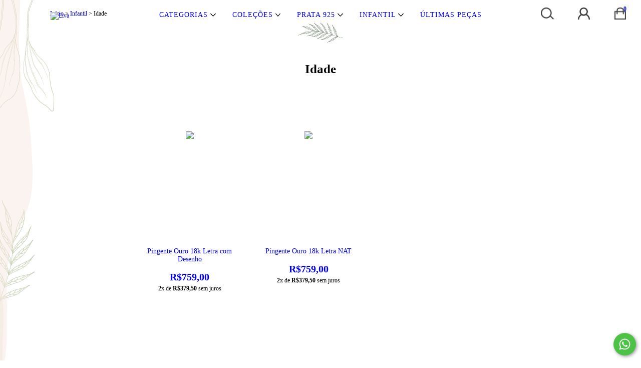

--- FILE ---
content_type: text/html; charset=UTF-8
request_url: https://livajoalheria.com/infantil/idade/?Letra=E
body_size: 98629
content:
<!DOCTYPE html>
<html xmlns="http://www.w3.org/1999/xhtml" xmlns:fb="http://www.facebook.com/2008/fbml" xmlns:og="http://opengraphprotocol.org/schema/" lang="pt">
    <head>
        <link rel="preconnect" href="https://d26lpennugtm8s.cloudfront.net" />
        <link rel="dns-prefetch" href="https://d26lpennugtm8s.cloudfront.net" />
        <meta http-equiv="Content-Type" content="text/html; charset=utf-8" />
        <meta http-equiv="X-UA-Compatible" content="IE=edge,chrome=1" />
        <meta name="facebook-domain-verification" content="r2dxbvhtpd03rf8w45lkjb82cf2ib2" />
        <meta name="viewport" content="width=device-width, initial-scale=1" />
        <title>Comprar Idade em Liva </title>
        <meta name="description" content="Compre online Idade E por R$130,00. Temos pingente ouro 18k letra com desenho, pingente ouro 18k letra nat e mais. Faça seu pedido e pague-o online." />
                        <meta property="og:site_name" content="Liva " />
        
                 <meta property="og:site_name" content="Liva " />
                                        <meta property="og:url" content="https://livajoalheria.com/infantil/idade/" />
<meta property="og:title" content="Idade" />
<meta property="og:description" content="" />
<meta property="og:image" content="http://acdn-us.mitiendanube.com/stores/001/137/152/products/pi1116_2-21-e028c09f6b1c6ba37b15871563404621-640-0.webp" />
<meta property="og:image:secure_url" content="https://acdn-us.mitiendanube.com/stores/001/137/152/products/pi1116_2-21-e028c09f6b1c6ba37b15871563404621-640-0.webp" />        
        
        
        <style>
            
            
                
                
                @import url('//fonts.googleapis.com/css?family=Alice:400,700|Montserrat:400,700&display=swap');

            

            @charset "UTF-8":

/*============================================================================
critical-css.tpl

    -This file contains all the theme critical styles wich will be loaded inline before the rest of the site
    -Rest of styling can be found in:
    	--static/css/style-async.css.tpl --> For non critical styles witch will be loaded asynchronously
      --static/css/style-colors.critical.tpl --> For critical CSS rendered inline before the rest of the site

==============================================================================*/

/*============================================================================
  Table of Contents

  #External CSS libraries and plugins
    // Bootstrap Grid v4.1.3
    // Swiper 4.4.2
  #Critical path helpers
  #Components
    // Wrappers
    // Placeholders and preloaders
    // Animations
    // Buttons
    // Links
    // Titles and breadcrumbs
    // Texts
    // Icons
    // Sliders
    // Lists
    // Notifications
    // Images
    // Forms
  #Header and nav
    // Topbar
    // Nav
    // Logo
    // Cart widget and search
  #Home page
    // Welcome message
  #Banners
    // Home banners
    // Informative banners
  #Product grid
    // Category controls
    // Grid item
    // Labels
  #Product detail
  	// Image
   #Cart detail
    // Shipping Calculator
  #Contact page
    // Data contact
  #Media queries
    // Min width 1400px
    // Min width 768px
    //// Components
    //// Header and Nav
    //// Product grid
    //// Helper classes
  
  #Helper classes
    // Margin and padding
    // Text
    // Algin
    // Position
    // Image
    // Visibility
    // Float 
    // Width

==============================================================================*/

/*============================================================================
  #External CSS libraries and plugins
==============================================================================*/
  
{# /* // Bootstrap Grid v4.1.3 */ #}

@-ms-viewport{width:device-width}html{box-sizing:border-box;-ms-overflow-style:scrollbar}*,::after,::before{box-sizing:inherit}.container{width:100%;padding-right:15px;padding-left:15px;margin-right:auto;margin-left:auto}@media (min-width:576px){.container{max-width:540px}}@media (min-width:768px){.container{max-width:720px}}@media (min-width:992px){.container{max-width:960px}}@media (min-width:1200px){.container{max-width:1140px}}.container-fluid{width:100%;padding-right:15px;padding-left:15px;margin-right:auto;margin-left:auto}.row{display:-ms-flexbox;display:flex;-ms-flex-wrap:wrap;flex-wrap:wrap;margin-right:-15px;margin-left:-15px}.no-gutters{margin-right:0;margin-left:0}.no-gutters>.col,.no-gutters>[class*=col-]{padding-right:0;padding-left:0}.col,.col-1,.col-10,.col-11,.col-12,.col-2,.col-3,.col-4,.col-5,.col-6,.col-7,.col-8,.col-9,.col-auto,.col-lg,.col-lg-1,.col-lg-10,.col-lg-11,.col-lg-12,.col-lg-2,.col-lg-3,.col-lg-4,.col-lg-5,.col-lg-6,.col-lg-7,.col-lg-8,.col-lg-9,.col-lg-auto,.col-md,.col-md-1,.col-md-10,.col-md-11,.col-md-12,.col-md-2,.col-md-3,.col-md-4,.col-md-5,.col-md-6,.col-md-7,.col-md-8,.col-md-9,.col-md-auto,.col-sm,.col-sm-1,.col-sm-10,.col-sm-11,.col-sm-12,.col-sm-2,.col-sm-3,.col-sm-4,.col-sm-5,.col-sm-6,.col-sm-7,.col-sm-8,.col-sm-9,.col-sm-auto,.col-xl,.col-xl-1,.col-xl-10,.col-xl-11,.col-xl-12,.col-xl-2,.col-xl-3,.col-xl-4,.col-xl-5,.col-xl-6,.col-xl-7,.col-xl-8,.col-xl-9,.col-xl-auto{position:relative;width:100%;min-height:1px;padding-right:15px;padding-left:15px}.col{-ms-flex-preferred-size:0;flex-basis:0;-ms-flex-positive:1;flex-grow:1;max-width:100%}.col-auto{-ms-flex:0 0 auto;flex:0 0 auto;width:auto;max-width:none}.col-1{-ms-flex:0 0 8.333333%;flex:0 0 8.333333%;max-width:8.333333%}.col-2{-ms-flex:0 0 16.666667%;flex:0 0 16.666667%;max-width:16.666667%}.col-3{-ms-flex:0 0 25%;flex:0 0 25%;max-width:25%}.col-4{-ms-flex:0 0 33.333333%;flex:0 0 33.333333%;max-width:33.333333%}.col-5{-ms-flex:0 0 41.666667%;flex:0 0 41.666667%;max-width:41.666667%}.col-6{-ms-flex:0 0 50%;flex:0 0 50%;max-width:50%}.col-7{-ms-flex:0 0 58.333333%;flex:0 0 58.333333%;max-width:58.333333%}.col-8{-ms-flex:0 0 66.666667%;flex:0 0 66.666667%;max-width:66.666667%}.col-9{-ms-flex:0 0 75%;flex:0 0 75%;max-width:75%}.col-10{-ms-flex:0 0 83.333333%;flex:0 0 83.333333%;max-width:83.333333%}.col-11{-ms-flex:0 0 91.666667%;flex:0 0 91.666667%;max-width:91.666667%}.col-12{-ms-flex:0 0 100%;flex:0 0 100%;max-width:100%}.order-first{-ms-flex-order:-1;order:-1}.order-last{-ms-flex-order:13;order:13}.order-0{-ms-flex-order:0;order:0}.order-1{-ms-flex-order:1;order:1}.order-2{-ms-flex-order:2;order:2}.order-3{-ms-flex-order:3;order:3}.order-4{-ms-flex-order:4;order:4}.order-5{-ms-flex-order:5;order:5}.order-6{-ms-flex-order:6;order:6}.order-7{-ms-flex-order:7;order:7}.order-8{-ms-flex-order:8;order:8}.order-9{-ms-flex-order:9;order:9}.order-10{-ms-flex-order:10;order:10}.order-11{-ms-flex-order:11;order:11}.order-12{-ms-flex-order:12;order:12}.offset-1{margin-left:8.333333%}.offset-2{margin-left:16.666667%}.offset-3{margin-left:25%}.offset-4{margin-left:33.333333%}.offset-5{margin-left:41.666667%}.offset-6{margin-left:50%}.offset-7{margin-left:58.333333%}.offset-8{margin-left:66.666667%}.offset-9{margin-left:75%}.offset-10{margin-left:83.333333%}.offset-11{margin-left:91.666667%}@media (min-width:576px){.col-sm{-ms-flex-preferred-size:0;flex-basis:0;-ms-flex-positive:1;flex-grow:1;max-width:100%}.col-sm-auto{-ms-flex:0 0 auto;flex:0 0 auto;width:auto;max-width:none}.col-sm-1{-ms-flex:0 0 8.333333%;flex:0 0 8.333333%;max-width:8.333333%}.col-sm-2{-ms-flex:0 0 16.666667%;flex:0 0 16.666667%;max-width:16.666667%}.col-sm-3{-ms-flex:0 0 25%;flex:0 0 25%;max-width:25%}.col-sm-4{-ms-flex:0 0 33.333333%;flex:0 0 33.333333%;max-width:33.333333%}.col-sm-5{-ms-flex:0 0 41.666667%;flex:0 0 41.666667%;max-width:41.666667%}.col-sm-6{-ms-flex:0 0 50%;flex:0 0 50%;max-width:50%}.col-sm-7{-ms-flex:0 0 58.333333%;flex:0 0 58.333333%;max-width:58.333333%}.col-sm-8{-ms-flex:0 0 66.666667%;flex:0 0 66.666667%;max-width:66.666667%}.col-sm-9{-ms-flex:0 0 75%;flex:0 0 75%;max-width:75%}.col-sm-10{-ms-flex:0 0 83.333333%;flex:0 0 83.333333%;max-width:83.333333%}.col-sm-11{-ms-flex:0 0 91.666667%;flex:0 0 91.666667%;max-width:91.666667%}.col-sm-12{-ms-flex:0 0 100%;flex:0 0 100%;max-width:100%}.order-sm-first{-ms-flex-order:-1;order:-1}.order-sm-last{-ms-flex-order:13;order:13}.order-sm-0{-ms-flex-order:0;order:0}.order-sm-1{-ms-flex-order:1;order:1}.order-sm-2{-ms-flex-order:2;order:2}.order-sm-3{-ms-flex-order:3;order:3}.order-sm-4{-ms-flex-order:4;order:4}.order-sm-5{-ms-flex-order:5;order:5}.order-sm-6{-ms-flex-order:6;order:6}.order-sm-7{-ms-flex-order:7;order:7}.order-sm-8{-ms-flex-order:8;order:8}.order-sm-9{-ms-flex-order:9;order:9}.order-sm-10{-ms-flex-order:10;order:10}.order-sm-11{-ms-flex-order:11;order:11}.order-sm-12{-ms-flex-order:12;order:12}.offset-sm-0{margin-left:0}.offset-sm-1{margin-left:8.333333%}.offset-sm-2{margin-left:16.666667%}.offset-sm-3{margin-left:25%}.offset-sm-4{margin-left:33.333333%}.offset-sm-5{margin-left:41.666667%}.offset-sm-6{margin-left:50%}.offset-sm-7{margin-left:58.333333%}.offset-sm-8{margin-left:66.666667%}.offset-sm-9{margin-left:75%}.offset-sm-10{margin-left:83.333333%}.offset-sm-11{margin-left:91.666667%}}@media (min-width:768px){.col-md{-ms-flex-preferred-size:0;flex-basis:0;-ms-flex-positive:1;flex-grow:1;max-width:100%}.col-md-auto{-ms-flex:0 0 auto;flex:0 0 auto;width:auto;max-width:none}.col-md-1{-ms-flex:0 0 8.333333%;flex:0 0 8.333333%;max-width:8.333333%}.col-md-2{-ms-flex:0 0 16.666667%;flex:0 0 16.666667%;max-width:16.666667%}.col-md-3{-ms-flex:0 0 25%;flex:0 0 25%;max-width:25%}.col-md-4{-ms-flex:0 0 33.333333%;flex:0 0 33.333333%;max-width:33.333333%}.col-md-5{-ms-flex:0 0 41.666667%;flex:0 0 41.666667%;max-width:41.666667%}.col-md-6{-ms-flex:0 0 50%;flex:0 0 50%;max-width:50%}.col-md-7{-ms-flex:0 0 58.333333%;flex:0 0 58.333333%;max-width:58.333333%}.col-md-8{-ms-flex:0 0 66.666667%;flex:0 0 66.666667%;max-width:66.666667%}.col-md-9{-ms-flex:0 0 75%;flex:0 0 75%;max-width:75%}.col-md-10{-ms-flex:0 0 83.333333%;flex:0 0 83.333333%;max-width:83.333333%}.col-md-11{-ms-flex:0 0 91.666667%;flex:0 0 91.666667%;max-width:91.666667%}.col-md-12{-ms-flex:0 0 100%;flex:0 0 100%;max-width:100%}.order-md-first{-ms-flex-order:-1;order:-1}.order-md-last{-ms-flex-order:13;order:13}.order-md-0{-ms-flex-order:0;order:0}.order-md-1{-ms-flex-order:1;order:1}.order-md-2{-ms-flex-order:2;order:2}.order-md-3{-ms-flex-order:3;order:3}.order-md-4{-ms-flex-order:4;order:4}.order-md-5{-ms-flex-order:5;order:5}.order-md-6{-ms-flex-order:6;order:6}.order-md-7{-ms-flex-order:7;order:7}.order-md-8{-ms-flex-order:8;order:8}.order-md-9{-ms-flex-order:9;order:9}.order-md-10{-ms-flex-order:10;order:10}.order-md-11{-ms-flex-order:11;order:11}.order-md-12{-ms-flex-order:12;order:12}.offset-md-0{margin-left:0}.offset-md-1{margin-left:8.333333%}.offset-md-2{margin-left:16.666667%}.offset-md-3{margin-left:25%}.offset-md-4{margin-left:33.333333%}.offset-md-5{margin-left:41.666667%}.offset-md-6{margin-left:50%}.offset-md-7{margin-left:58.333333%}.offset-md-8{margin-left:66.666667%}.offset-md-9{margin-left:75%}.offset-md-10{margin-left:83.333333%}.offset-md-11{margin-left:91.666667%}}@media (min-width:992px){.col-lg{-ms-flex-preferred-size:0;flex-basis:0;-ms-flex-positive:1;flex-grow:1;max-width:100%}.col-lg-auto{-ms-flex:0 0 auto;flex:0 0 auto;width:auto;max-width:none}.col-lg-1{-ms-flex:0 0 8.333333%;flex:0 0 8.333333%;max-width:8.333333%}.col-lg-2{-ms-flex:0 0 16.666667%;flex:0 0 16.666667%;max-width:16.666667%}.col-lg-3{-ms-flex:0 0 25%;flex:0 0 25%;max-width:25%}.col-lg-4{-ms-flex:0 0 33.333333%;flex:0 0 33.333333%;max-width:33.333333%}.col-lg-5{-ms-flex:0 0 41.666667%;flex:0 0 41.666667%;max-width:41.666667%}.col-lg-6{-ms-flex:0 0 50%;flex:0 0 50%;max-width:50%}.col-lg-7{-ms-flex:0 0 58.333333%;flex:0 0 58.333333%;max-width:58.333333%}.col-lg-8{-ms-flex:0 0 66.666667%;flex:0 0 66.666667%;max-width:66.666667%}.col-lg-9{-ms-flex:0 0 75%;flex:0 0 75%;max-width:75%}.col-lg-10{-ms-flex:0 0 83.333333%;flex:0 0 83.333333%;max-width:83.333333%}.col-lg-11{-ms-flex:0 0 91.666667%;flex:0 0 91.666667%;max-width:91.666667%}.col-lg-12{-ms-flex:0 0 100%;flex:0 0 100%;max-width:100%}.order-lg-first{-ms-flex-order:-1;order:-1}.order-lg-last{-ms-flex-order:13;order:13}.order-lg-0{-ms-flex-order:0;order:0}.order-lg-1{-ms-flex-order:1;order:1}.order-lg-2{-ms-flex-order:2;order:2}.order-lg-3{-ms-flex-order:3;order:3}.order-lg-4{-ms-flex-order:4;order:4}.order-lg-5{-ms-flex-order:5;order:5}.order-lg-6{-ms-flex-order:6;order:6}.order-lg-7{-ms-flex-order:7;order:7}.order-lg-8{-ms-flex-order:8;order:8}.order-lg-9{-ms-flex-order:9;order:9}.order-lg-10{-ms-flex-order:10;order:10}.order-lg-11{-ms-flex-order:11;order:11}.order-lg-12{-ms-flex-order:12;order:12}.offset-lg-0{margin-left:0}.offset-lg-1{margin-left:8.333333%}.offset-lg-2{margin-left:16.666667%}.offset-lg-3{margin-left:25%}.offset-lg-4{margin-left:33.333333%}.offset-lg-5{margin-left:41.666667%}.offset-lg-6{margin-left:50%}.offset-lg-7{margin-left:58.333333%}.offset-lg-8{margin-left:66.666667%}.offset-lg-9{margin-left:75%}.offset-lg-10{margin-left:83.333333%}.offset-lg-11{margin-left:91.666667%}}@media (min-width:1200px){.col-xl{-ms-flex-preferred-size:0;flex-basis:0;-ms-flex-positive:1;flex-grow:1;max-width:100%}.col-xl-auto{-ms-flex:0 0 auto;flex:0 0 auto;width:auto;max-width:none}.col-xl-1{-ms-flex:0 0 8.333333%;flex:0 0 8.333333%;max-width:8.333333%}.col-xl-2{-ms-flex:0 0 16.666667%;flex:0 0 16.666667%;max-width:16.666667%}.col-xl-3{-ms-flex:0 0 25%;flex:0 0 25%;max-width:25%}.col-xl-4{-ms-flex:0 0 33.333333%;flex:0 0 33.333333%;max-width:33.333333%}.col-xl-5{-ms-flex:0 0 41.666667%;flex:0 0 41.666667%;max-width:41.666667%}.col-xl-6{-ms-flex:0 0 50%;flex:0 0 50%;max-width:50%}.col-xl-7{-ms-flex:0 0 58.333333%;flex:0 0 58.333333%;max-width:58.333333%}.col-xl-8{-ms-flex:0 0 66.666667%;flex:0 0 66.666667%;max-width:66.666667%}.col-xl-9{-ms-flex:0 0 75%;flex:0 0 75%;max-width:75%}.col-xl-10{-ms-flex:0 0 83.333333%;flex:0 0 83.333333%;max-width:83.333333%}.col-xl-11{-ms-flex:0 0 91.666667%;flex:0 0 91.666667%;max-width:91.666667%}.col-xl-12{-ms-flex:0 0 100%;flex:0 0 100%;max-width:100%}.order-xl-first{-ms-flex-order:-1;order:-1}.order-xl-last{-ms-flex-order:13;order:13}.order-xl-0{-ms-flex-order:0;order:0}.order-xl-1{-ms-flex-order:1;order:1}.order-xl-2{-ms-flex-order:2;order:2}.order-xl-3{-ms-flex-order:3;order:3}.order-xl-4{-ms-flex-order:4;order:4}.order-xl-5{-ms-flex-order:5;order:5}.order-xl-6{-ms-flex-order:6;order:6}.order-xl-7{-ms-flex-order:7;order:7}.order-xl-8{-ms-flex-order:8;order:8}.order-xl-9{-ms-flex-order:9;order:9}.order-xl-10{-ms-flex-order:10;order:10}.order-xl-11{-ms-flex-order:11;order:11}.order-xl-12{-ms-flex-order:12;order:12}.offset-xl-0{margin-left:0}.offset-xl-1{margin-left:8.333333%}.offset-xl-2{margin-left:16.666667%}.offset-xl-3{margin-left:25%}.offset-xl-4{margin-left:33.333333%}.offset-xl-5{margin-left:41.666667%}.offset-xl-6{margin-left:50%}.offset-xl-7{margin-left:58.333333%}.offset-xl-8{margin-left:66.666667%}.offset-xl-9{margin-left:75%}.offset-xl-10{margin-left:83.333333%}.offset-xl-11{margin-left:91.666667%}}.d-none{display:none!important}.d-inline{display:inline!important}.d-inline-block{display:inline-block!important}.d-block{display:block!important}.d-table{display:table!important}.d-table-row{display:table-row!important}.d-table-cell{display:table-cell!important}.d-flex{display:-ms-flexbox!important;display:flex!important}.d-inline-flex{display:-ms-inline-flexbox!important;display:inline-flex!important}@media (min-width:576px){.d-sm-none{display:none!important}.d-sm-inline{display:inline!important}.d-sm-inline-block{display:inline-block!important}.d-sm-block{display:block!important}.d-sm-table{display:table!important}.d-sm-table-row{display:table-row!important}.d-sm-table-cell{display:table-cell!important}.d-sm-flex{display:-ms-flexbox!important;display:flex!important}.d-sm-inline-flex{display:-ms-inline-flexbox!important;display:inline-flex!important}}@media (min-width:768px){.d-md-none{display:none!important}.d-md-inline{display:inline!important}.d-md-inline-block{display:inline-block!important}.d-md-block{display:block!important}.d-md-table{display:table!important}.d-md-table-row{display:table-row!important}.d-md-table-cell{display:table-cell!important}.d-md-flex{display:-ms-flexbox!important;display:flex!important}.d-md-inline-flex{display:-ms-inline-flexbox!important;display:inline-flex!important}}@media (min-width:992px){.d-lg-none{display:none!important}.d-lg-inline{display:inline!important}.d-lg-inline-block{display:inline-block!important}.d-lg-block{display:block!important}.d-lg-table{display:table!important}.d-lg-table-row{display:table-row!important}.d-lg-table-cell{display:table-cell!important}.d-lg-flex{display:-ms-flexbox!important;display:flex!important}.d-lg-inline-flex{display:-ms-inline-flexbox!important;display:inline-flex!important}}@media (min-width:1200px){.d-xl-none{display:none!important}.d-xl-inline{display:inline!important}.d-xl-inline-block{display:inline-block!important}.d-xl-block{display:block!important}.d-xl-table{display:table!important}.d-xl-table-row{display:table-row!important}.d-xl-table-cell{display:table-cell!important}.d-xl-flex{display:-ms-flexbox!important;display:flex!important}.d-xl-inline-flex{display:-ms-inline-flexbox!important;display:inline-flex!important}}@media print{.d-print-none{display:none!important}.d-print-inline{display:inline!important}.d-print-inline-block{display:inline-block!important}.d-print-block{display:block!important}.d-print-table{display:table!important}.d-print-table-row{display:table-row!important}.d-print-table-cell{display:table-cell!important}.d-print-flex{display:-ms-flexbox!important;display:flex!important}.d-print-inline-flex{display:-ms-inline-flexbox!important;display:inline-flex!important}}.flex-row{-ms-flex-direction:row!important;flex-direction:row!important}.flex-column{-ms-flex-direction:column!important;flex-direction:column!important}.flex-row-reverse{-ms-flex-direction:row-reverse!important;flex-direction:row-reverse!important}.flex-column-reverse{-ms-flex-direction:column-reverse!important;flex-direction:column-reverse!important}.flex-wrap{-ms-flex-wrap:wrap!important;flex-wrap:wrap!important}.flex-nowrap{-ms-flex-wrap:nowrap!important;flex-wrap:nowrap!important}.flex-wrap-reverse{-ms-flex-wrap:wrap-reverse!important;flex-wrap:wrap-reverse!important}.flex-fill{-ms-flex:1 1 auto!important;flex:1 1 auto!important}.flex-grow-0{-ms-flex-positive:0!important;flex-grow:0!important}.flex-grow-1{-ms-flex-positive:1!important;flex-grow:1!important}.flex-shrink-0{-ms-flex-negative:0!important;flex-shrink:0!important}.flex-shrink-1{-ms-flex-negative:1!important;flex-shrink:1!important}.justify-content-start{-ms-flex-pack:start!important;justify-content:flex-start!important}.justify-content-end{-ms-flex-pack:end!important;justify-content:flex-end!important}.justify-content-center{-ms-flex-pack:center!important;justify-content:center!important}.justify-content-between{-ms-flex-pack:justify!important;justify-content:space-between!important}.justify-content-around{-ms-flex-pack:distribute!important;justify-content:space-around!important}.align-items-start{-ms-flex-align:start!important;align-items:flex-start!important}.align-items-end{-ms-flex-align:end!important;align-items:flex-end!important}.align-items-center{-ms-flex-align:center!important;align-items:center!important}.align-items-baseline{-ms-flex-align:baseline!important;align-items:baseline!important}.align-items-stretch{-ms-flex-align:stretch!important;align-items:stretch!important}.align-content-start{-ms-flex-line-pack:start!important;align-content:flex-start!important}.align-content-end{-ms-flex-line-pack:end!important;align-content:flex-end!important}.align-content-center{-ms-flex-line-pack:center!important;align-content:center!important}.align-content-between{-ms-flex-line-pack:justify!important;align-content:space-between!important}.align-content-around{-ms-flex-line-pack:distribute!important;align-content:space-around!important}.align-content-stretch{-ms-flex-line-pack:stretch!important;align-content:stretch!important}.align-self-auto{-ms-flex-item-align:auto!important;align-self:auto!important}.align-self-start{-ms-flex-item-align:start!important;align-self:flex-start!important}.align-self-end{-ms-flex-item-align:end!important;align-self:flex-end!important}.align-self-center{-ms-flex-item-align:center!important;align-self:center!important}.align-self-baseline{-ms-flex-item-align:baseline!important;align-self:baseline!important}.align-self-stretch{-ms-flex-item-align:stretch!important;align-self:stretch!important}@media (min-width:576px){.flex-sm-row{-ms-flex-direction:row!important;flex-direction:row!important}.flex-sm-column{-ms-flex-direction:column!important;flex-direction:column!important}.flex-sm-row-reverse{-ms-flex-direction:row-reverse!important;flex-direction:row-reverse!important}.flex-sm-column-reverse{-ms-flex-direction:column-reverse!important;flex-direction:column-reverse!important}.flex-sm-wrap{-ms-flex-wrap:wrap!important;flex-wrap:wrap!important}.flex-sm-nowrap{-ms-flex-wrap:nowrap!important;flex-wrap:nowrap!important}.flex-sm-wrap-reverse{-ms-flex-wrap:wrap-reverse!important;flex-wrap:wrap-reverse!important}.flex-sm-fill{-ms-flex:1 1 auto!important;flex:1 1 auto!important}.flex-sm-grow-0{-ms-flex-positive:0!important;flex-grow:0!important}.flex-sm-grow-1{-ms-flex-positive:1!important;flex-grow:1!important}.flex-sm-shrink-0{-ms-flex-negative:0!important;flex-shrink:0!important}.flex-sm-shrink-1{-ms-flex-negative:1!important;flex-shrink:1!important}.justify-content-sm-start{-ms-flex-pack:start!important;justify-content:flex-start!important}.justify-content-sm-end{-ms-flex-pack:end!important;justify-content:flex-end!important}.justify-content-sm-center{-ms-flex-pack:center!important;justify-content:center!important}.justify-content-sm-between{-ms-flex-pack:justify!important;justify-content:space-between!important}.justify-content-sm-around{-ms-flex-pack:distribute!important;justify-content:space-around!important}.align-items-sm-start{-ms-flex-align:start!important;align-items:flex-start!important}.align-items-sm-end{-ms-flex-align:end!important;align-items:flex-end!important}.align-items-sm-center{-ms-flex-align:center!important;align-items:center!important}.align-items-sm-baseline{-ms-flex-align:baseline!important;align-items:baseline!important}.align-items-sm-stretch{-ms-flex-align:stretch!important;align-items:stretch!important}.align-content-sm-start{-ms-flex-line-pack:start!important;align-content:flex-start!important}.align-content-sm-end{-ms-flex-line-pack:end!important;align-content:flex-end!important}.align-content-sm-center{-ms-flex-line-pack:center!important;align-content:center!important}.align-content-sm-between{-ms-flex-line-pack:justify!important;align-content:space-between!important}.align-content-sm-around{-ms-flex-line-pack:distribute!important;align-content:space-around!important}.align-content-sm-stretch{-ms-flex-line-pack:stretch!important;align-content:stretch!important}.align-self-sm-auto{-ms-flex-item-align:auto!important;align-self:auto!important}.align-self-sm-start{-ms-flex-item-align:start!important;align-self:flex-start!important}.align-self-sm-end{-ms-flex-item-align:end!important;align-self:flex-end!important}.align-self-sm-center{-ms-flex-item-align:center!important;align-self:center!important}.align-self-sm-baseline{-ms-flex-item-align:baseline!important;align-self:baseline!important}.align-self-sm-stretch{-ms-flex-item-align:stretch!important;align-self:stretch!important}}@media (min-width:768px){.flex-md-row{-ms-flex-direction:row!important;flex-direction:row!important}.flex-md-column{-ms-flex-direction:column!important;flex-direction:column!important}.flex-md-row-reverse{-ms-flex-direction:row-reverse!important;flex-direction:row-reverse!important}.flex-md-column-reverse{-ms-flex-direction:column-reverse!important;flex-direction:column-reverse!important}.flex-md-wrap{-ms-flex-wrap:wrap!important;flex-wrap:wrap!important}.flex-md-nowrap{-ms-flex-wrap:nowrap!important;flex-wrap:nowrap!important}.flex-md-wrap-reverse{-ms-flex-wrap:wrap-reverse!important;flex-wrap:wrap-reverse!important}.flex-md-fill{-ms-flex:1 1 auto!important;flex:1 1 auto!important}.flex-md-grow-0{-ms-flex-positive:0!important;flex-grow:0!important}.flex-md-grow-1{-ms-flex-positive:1!important;flex-grow:1!important}.flex-md-shrink-0{-ms-flex-negative:0!important;flex-shrink:0!important}.flex-md-shrink-1{-ms-flex-negative:1!important;flex-shrink:1!important}.justify-content-md-start{-ms-flex-pack:start!important;justify-content:flex-start!important}.justify-content-md-end{-ms-flex-pack:end!important;justify-content:flex-end!important}.justify-content-md-center{-ms-flex-pack:center!important;justify-content:center!important}.justify-content-md-between{-ms-flex-pack:justify!important;justify-content:space-between!important}.justify-content-md-around{-ms-flex-pack:distribute!important;justify-content:space-around!important}.align-items-md-start{-ms-flex-align:start!important;align-items:flex-start!important}.align-items-md-end{-ms-flex-align:end!important;align-items:flex-end!important}.align-items-md-center{-ms-flex-align:center!important;align-items:center!important}.align-items-md-baseline{-ms-flex-align:baseline!important;align-items:baseline!important}.align-items-md-stretch{-ms-flex-align:stretch!important;align-items:stretch!important}.align-content-md-start{-ms-flex-line-pack:start!important;align-content:flex-start!important}.align-content-md-end{-ms-flex-line-pack:end!important;align-content:flex-end!important}.align-content-md-center{-ms-flex-line-pack:center!important;align-content:center!important}.align-content-md-between{-ms-flex-line-pack:justify!important;align-content:space-between!important}.align-content-md-around{-ms-flex-line-pack:distribute!important;align-content:space-around!important}.align-content-md-stretch{-ms-flex-line-pack:stretch!important;align-content:stretch!important}.align-self-md-auto{-ms-flex-item-align:auto!important;align-self:auto!important}.align-self-md-start{-ms-flex-item-align:start!important;align-self:flex-start!important}.align-self-md-end{-ms-flex-item-align:end!important;align-self:flex-end!important}.align-self-md-center{-ms-flex-item-align:center!important;align-self:center!important}.align-self-md-baseline{-ms-flex-item-align:baseline!important;align-self:baseline!important}.align-self-md-stretch{-ms-flex-item-align:stretch!important;align-self:stretch!important}}@media (min-width:992px){.flex-lg-row{-ms-flex-direction:row!important;flex-direction:row!important}.flex-lg-column{-ms-flex-direction:column!important;flex-direction:column!important}.flex-lg-row-reverse{-ms-flex-direction:row-reverse!important;flex-direction:row-reverse!important}.flex-lg-column-reverse{-ms-flex-direction:column-reverse!important;flex-direction:column-reverse!important}.flex-lg-wrap{-ms-flex-wrap:wrap!important;flex-wrap:wrap!important}.flex-lg-nowrap{-ms-flex-wrap:nowrap!important;flex-wrap:nowrap!important}.flex-lg-wrap-reverse{-ms-flex-wrap:wrap-reverse!important;flex-wrap:wrap-reverse!important}.flex-lg-fill{-ms-flex:1 1 auto!important;flex:1 1 auto!important}.flex-lg-grow-0{-ms-flex-positive:0!important;flex-grow:0!important}.flex-lg-grow-1{-ms-flex-positive:1!important;flex-grow:1!important}.flex-lg-shrink-0{-ms-flex-negative:0!important;flex-shrink:0!important}.flex-lg-shrink-1{-ms-flex-negative:1!important;flex-shrink:1!important}.justify-content-lg-start{-ms-flex-pack:start!important;justify-content:flex-start!important}.justify-content-lg-end{-ms-flex-pack:end!important;justify-content:flex-end!important}.justify-content-lg-center{-ms-flex-pack:center!important;justify-content:center!important}.justify-content-lg-between{-ms-flex-pack:justify!important;justify-content:space-between!important}.justify-content-lg-around{-ms-flex-pack:distribute!important;justify-content:space-around!important}.align-items-lg-start{-ms-flex-align:start!important;align-items:flex-start!important}.align-items-lg-end{-ms-flex-align:end!important;align-items:flex-end!important}.align-items-lg-center{-ms-flex-align:center!important;align-items:center!important}.align-items-lg-baseline{-ms-flex-align:baseline!important;align-items:baseline!important}.align-items-lg-stretch{-ms-flex-align:stretch!important;align-items:stretch!important}.align-content-lg-start{-ms-flex-line-pack:start!important;align-content:flex-start!important}.align-content-lg-end{-ms-flex-line-pack:end!important;align-content:flex-end!important}.align-content-lg-center{-ms-flex-line-pack:center!important;align-content:center!important}.align-content-lg-between{-ms-flex-line-pack:justify!important;align-content:space-between!important}.align-content-lg-around{-ms-flex-line-pack:distribute!important;align-content:space-around!important}.align-content-lg-stretch{-ms-flex-line-pack:stretch!important;align-content:stretch!important}.align-self-lg-auto{-ms-flex-item-align:auto!important;align-self:auto!important}.align-self-lg-start{-ms-flex-item-align:start!important;align-self:flex-start!important}.align-self-lg-end{-ms-flex-item-align:end!important;align-self:flex-end!important}.align-self-lg-center{-ms-flex-item-align:center!important;align-self:center!important}.align-self-lg-baseline{-ms-flex-item-align:baseline!important;align-self:baseline!important}.align-self-lg-stretch{-ms-flex-item-align:stretch!important;align-self:stretch!important}}@media (min-width:1200px){.flex-xl-row{-ms-flex-direction:row!important;flex-direction:row!important}.flex-xl-column{-ms-flex-direction:column!important;flex-direction:column!important}.flex-xl-row-reverse{-ms-flex-direction:row-reverse!important;flex-direction:row-reverse!important}.flex-xl-column-reverse{-ms-flex-direction:column-reverse!important;flex-direction:column-reverse!important}.flex-xl-wrap{-ms-flex-wrap:wrap!important;flex-wrap:wrap!important}.flex-xl-nowrap{-ms-flex-wrap:nowrap!important;flex-wrap:nowrap!important}.flex-xl-wrap-reverse{-ms-flex-wrap:wrap-reverse!important;flex-wrap:wrap-reverse!important}.flex-xl-fill{-ms-flex:1 1 auto!important;flex:1 1 auto!important}.flex-xl-grow-0{-ms-flex-positive:0!important;flex-grow:0!important}.flex-xl-grow-1{-ms-flex-positive:1!important;flex-grow:1!important}.flex-xl-shrink-0{-ms-flex-negative:0!important;flex-shrink:0!important}.flex-xl-shrink-1{-ms-flex-negative:1!important;flex-shrink:1!important}.justify-content-xl-start{-ms-flex-pack:start!important;justify-content:flex-start!important}.justify-content-xl-end{-ms-flex-pack:end!important;justify-content:flex-end!important}.justify-content-xl-center{-ms-flex-pack:center!important;justify-content:center!important}.justify-content-xl-between{-ms-flex-pack:justify!important;justify-content:space-between!important}.justify-content-xl-around{-ms-flex-pack:distribute!important;justify-content:space-around!important}.align-items-xl-start{-ms-flex-align:start!important;align-items:flex-start!important}.align-items-xl-end{-ms-flex-align:end!important;align-items:flex-end!important}.align-items-xl-center{-ms-flex-align:center!important;align-items:center!important}.align-items-xl-baseline{-ms-flex-align:baseline!important;align-items:baseline!important}.align-items-xl-stretch{-ms-flex-align:stretch!important;align-items:stretch!important}.align-content-xl-start{-ms-flex-line-pack:start!important;align-content:flex-start!important}.align-content-xl-end{-ms-flex-line-pack:end!important;align-content:flex-end!important}.align-content-xl-center{-ms-flex-line-pack:center!important;align-content:center!important}.align-content-xl-between{-ms-flex-line-pack:justify!important;align-content:space-between!important}.align-content-xl-around{-ms-flex-line-pack:distribute!important;align-content:space-around!important}.align-content-xl-stretch{-ms-flex-line-pack:stretch!important;align-content:stretch!important}.align-self-xl-auto{-ms-flex-item-align:auto!important;align-self:auto!important}.align-self-xl-start{-ms-flex-item-align:start!important;align-self:flex-start!important}.align-self-xl-end{-ms-flex-item-align:end!important;align-self:flex-end!important}.align-self-xl-center{-ms-flex-item-align:center!important;align-self:center!important}.align-self-xl-baseline{-ms-flex-item-align:baseline!important;align-self:baseline!important}.align-self-xl-stretch{-ms-flex-item-align:stretch!important;align-self:stretch!important}}

{# /* // Swiper 4.4.2 */ #}
.swiper-container{width:100%;margin:0 auto;position:relative;overflow:hidden;list-style:none;padding:0;z-index:1}.swiper-container-no-flexbox .swiper-slide{float:left}.swiper-container-vertical>.swiper-wrapper{-webkit-box-orient:vertical;-webkit-box-direction:normal;-webkit-flex-direction:column;-ms-flex-direction:column;flex-direction:column}.swiper-wrapper{position:relative;width:100%;height:100%;z-index:1;display:-webkit-box;display:-webkit-flex;display:-ms-flexbox;display:flex;-webkit-transition-property:-webkit-transform;transition-property:-webkit-transform;-o-transition-property:transform;transition-property:transform;transition-property:transform,-webkit-transform}.swiper-container-android .swiper-slide,.swiper-wrapper{-webkit-transform:translate3d(0,0,0);transform:translate3d(0,0,0)}.swiper-container-multirow>.swiper-wrapper{-webkit-flex-wrap:wrap;-ms-flex-wrap:wrap;flex-wrap:wrap}.swiper-container-free-mode>.swiper-wrapper{-webkit-transition-timing-function:ease-out;-o-transition-timing-function:ease-out;transition-timing-function:ease-out;margin:0 auto}.swiper-slide{-webkit-flex-shrink:0;-ms-flex-negative:0;flex-shrink:0;width:100%;height:100%;position:relative;-webkit-transition-property:-webkit-transform;transition-property:-webkit-transform;-o-transition-property:transform;transition-property:transform;transition-property:transform,-webkit-transform}.swiper-slide-invisible-blank{visibility:hidden}.swiper-container-autoheight,.swiper-container-autoheight .swiper-slide{height:auto}.swiper-container-autoheight .swiper-wrapper{-webkit-box-align:start;-webkit-align-items:flex-start;-ms-flex-align:start;align-items:flex-start;-webkit-transition-property:height,-webkit-transform;transition-property:height,-webkit-transform;-o-transition-property:transform,height;transition-property:transform,height;transition-property:transform,height,-webkit-transform}.swiper-container-3d{-webkit-perspective:1200px;perspective:1200px}.swiper-container-3d .swiper-cube-shadow,.swiper-container-3d .swiper-slide,.swiper-container-3d .swiper-slide-shadow-bottom,.swiper-container-3d .swiper-slide-shadow-left,.swiper-container-3d .swiper-slide-shadow-right,.swiper-container-3d .swiper-slide-shadow-top,.swiper-container-3d .swiper-wrapper{-webkit-transform-style:preserve-3d;transform-style:preserve-3d}.swiper-container-3d .swiper-slide-shadow-bottom,.swiper-container-3d .swiper-slide-shadow-left,.swiper-container-3d .swiper-slide-shadow-right,.swiper-container-3d .swiper-slide-shadow-top{position:absolute;left:0;top:0;width:100%;height:100%;pointer-events:none;z-index:10}.swiper-container-3d .swiper-slide-shadow-left{background-image:-webkit-gradient(linear,right top,left top,from(rgba(0,0,0,.5)),to(rgba(0,0,0,0)));background-image:-webkit-linear-gradient(right,rgba(0,0,0,.5),rgba(0,0,0,0));background-image:-o-linear-gradient(right,rgba(0,0,0,.5),rgba(0,0,0,0));background-image:linear-gradient(to left,rgba(0,0,0,.5),rgba(0,0,0,0))}.swiper-container-3d .swiper-slide-shadow-right{background-image:-webkit-gradient(linear,left top,right top,from(rgba(0,0,0,.5)),to(rgba(0,0,0,0)));background-image:-webkit-linear-gradient(left,rgba(0,0,0,.5),rgba(0,0,0,0));background-image:-o-linear-gradient(left,rgba(0,0,0,.5),rgba(0,0,0,0));background-image:linear-gradient(to right,rgba(0,0,0,.5),rgba(0,0,0,0))}.swiper-container-3d .swiper-slide-shadow-top{background-image:-webkit-gradient(linear,left bottom,left top,from(rgba(0,0,0,.5)),to(rgba(0,0,0,0)));background-image:-webkit-linear-gradient(bottom,rgba(0,0,0,.5),rgba(0,0,0,0));background-image:-o-linear-gradient(bottom,rgba(0,0,0,.5),rgba(0,0,0,0));background-image:linear-gradient(to top,rgba(0,0,0,.5),rgba(0,0,0,0))}.swiper-container-3d .swiper-slide-shadow-bottom{background-image:-webkit-gradient(linear,left top,left bottom,from(rgba(0,0,0,.5)),to(rgba(0,0,0,0)));background-image:-webkit-linear-gradient(top,rgba(0,0,0,.5),rgba(0,0,0,0));background-image:-o-linear-gradient(top,rgba(0,0,0,.5),rgba(0,0,0,0));background-image:linear-gradient(to bottom,rgba(0,0,0,.5),rgba(0,0,0,0))}.swiper-container-wp8-horizontal,.swiper-container-wp8-horizontal>.swiper-wrapper{-ms-touch-action:pan-y;touch-action:pan-y}.swiper-container-wp8-vertical,.swiper-container-wp8-vertical>.swiper-wrapper{-ms-touch-action:pan-x;touch-action:pan-x}.swiper-button-next,.swiper-button-prev{position:absolute;top:50%;z-index:10;width:30px;height:40px;margin-top:-25px;line-height:40px;color:#fff;text-align:center;cursor:pointer}.swiper-button-next.swiper-button-disabled,.swiper-button-prev.swiper-button-disabled{opacity:0;cursor:auto}.swiper-button-prev,.swiper-container-rtl .swiper-button-next{left:20px;right:auto}.swiper-button-next,.swiper-container-rtl .swiper-button-prev{right:20px;left:auto}.swiper-button-lock{display:none}.swiper-pagination{position:absolute;text-align:center;-webkit-transition:.3s opacity;-o-transition:.3s opacity;transition:.3s opacity;-webkit-transform:translate3d(0,0,0);transform:translate3d(0,0,0);z-index:10}.swiper-pagination.swiper-pagination-hidden{opacity:0}.swiper-container-horizontal>.swiper-pagination-bullets,.swiper-pagination-custom,.swiper-pagination-fraction{bottom:20px;left:0;width:100%}.swiper-pagination-bullets-dynamic{overflow:hidden;font-size:0}.swiper-pagination-bullets-dynamic .swiper-pagination-bullet{-webkit-transform:scale(.33);-ms-transform:scale(.33);transform:scale(.33);position:relative}.swiper-pagination-bullets-dynamic .swiper-pagination-bullet-active{-webkit-transform:scale(1);-ms-transform:scale(1);transform:scale(1)}.swiper-pagination-bullets-dynamic .swiper-pagination-bullet-active-main{-webkit-transform:scale(1);-ms-transform:scale(1);transform:scale(1)}.swiper-pagination-bullets-dynamic .swiper-pagination-bullet-active-prev{-webkit-transform:scale(.66);-ms-transform:scale(.66);transform:scale(.66)}.swiper-pagination-bullets-dynamic .swiper-pagination-bullet-active-prev-prev{-webkit-transform:scale(.33);-ms-transform:scale(.33);transform:scale(.33)}.swiper-pagination-bullets-dynamic .swiper-pagination-bullet-active-next{-webkit-transform:scale(.66);-ms-transform:scale(.66);transform:scale(.66)}.swiper-pagination-bullets-dynamic .swiper-pagination-bullet-active-next-next{-webkit-transform:scale(.33);-ms-transform:scale(.33);transform:scale(.33)}.swiper-pagination-bullet{width:8px;height:8px;display:inline-block;border-radius:100%;background:#000;opacity:.2}button.swiper-pagination-bullet{border:none;margin:0;padding:0;-webkit-box-shadow:none;box-shadow:none;-webkit-appearance:none;-moz-appearance:none;appearance:none}.swiper-pagination-clickable .swiper-pagination-bullet{cursor:pointer}.swiper-pagination-bullet-active{opacity:1;background:#007aff}.swiper-container-vertical>.swiper-pagination-bullets{right:10px;top:50%;-webkit-transform:translate3d(0,-50%,0);transform:translate3d(0,-50%,0)}.swiper-container-vertical>.swiper-pagination-bullets .swiper-pagination-bullet{margin:6px 0;display:block}.swiper-container-vertical>.swiper-pagination-bullets.swiper-pagination-bullets-dynamic{top:50%;-webkit-transform:translateY(-50%);-ms-transform:translateY(-50%);transform:translateY(-50%);width:8px}.swiper-container-vertical>.swiper-pagination-bullets.swiper-pagination-bullets-dynamic .swiper-pagination-bullet{display:inline-block;-webkit-transition:.2s top,.2s -webkit-transform;transition:.2s top,.2s -webkit-transform;-o-transition:.2s transform,.2s top;transition:.2s transform,.2s top;transition:.2s transform,.2s top,.2s -webkit-transform}.swiper-container-horizontal>.swiper-pagination-bullets .swiper-pagination-bullet{margin:0 4px}.swiper-container-horizontal>.swiper-pagination-bullets.swiper-pagination-bullets-dynamic{left:50%;-webkit-transform:translateX(-50%);-ms-transform:translateX(-50%);transform:translateX(-50%);white-space:nowrap}.swiper-container-horizontal>.swiper-pagination-bullets.swiper-pagination-bullets-dynamic .swiper-pagination-bullet{-webkit-transition:.2s left,.2s -webkit-transform;transition:.2s left,.2s -webkit-transform;-o-transition:.2s transform,.2s left;transition:.2s transform,.2s left;transition:.2s transform,.2s left,.2s -webkit-transform}.swiper-container-horizontal.swiper-container-rtl>.swiper-pagination-bullets-dynamic .swiper-pagination-bullet{-webkit-transition:.2s right,.2s -webkit-transform;transition:.2s right,.2s -webkit-transform;-o-transition:.2s transform,.2s right;transition:.2s transform,.2s right;transition:.2s transform,.2s right,.2s -webkit-transform}.swiper-pagination-progressbar{background:rgba(0,0,0,.25);position:absolute}.swiper-pagination-progressbar .swiper-pagination-progressbar-fill{background:#007aff;position:absolute;left:0;top:0;width:100%;height:100%;-webkit-transform:scale(0);-ms-transform:scale(0);transform:scale(0);-webkit-transform-origin:left top;-ms-transform-origin:left top;transform-origin:left top}.swiper-container-rtl .swiper-pagination-progressbar .swiper-pagination-progressbar-fill{-webkit-transform-origin:right top;-ms-transform-origin:right top;transform-origin:right top}.swiper-container-horizontal>.swiper-pagination-progressbar,.swiper-container-vertical>.swiper-pagination-progressbar.swiper-pagination-progressbar-opposite{width:100%;height:4px;left:0;top:0}.swiper-container-horizontal>.swiper-pagination-progressbar.swiper-pagination-progressbar-opposite,.swiper-container-vertical>.swiper-pagination-progressbar{width:4px;height:100%;left:0;top:0}.swiper-pagination-white .swiper-pagination-bullet-active{background:#fff}.swiper-pagination-progressbar.swiper-pagination-white{background:rgba(255,255,255,.25)}.swiper-pagination-progressbar.swiper-pagination-white .swiper-pagination-progressbar-fill{background:#fff}.swiper-pagination-black .swiper-pagination-bullet-active{background:#000}.swiper-pagination-progressbar.swiper-pagination-black{background:rgba(0,0,0,.25)}.swiper-pagination-progressbar.swiper-pagination-black .swiper-pagination-progressbar-fill{background:#000}.swiper-pagination-lock{display:none}.swiper-lazy-preloader{width:42px;height:42px;position:absolute;left:50%;top:50%;margin-left:-21px;margin-top:-21px;z-index:10;-webkit-transform-origin:50%;-ms-transform-origin:50%;transform-origin:50%;-webkit-animation:swiper-preloader-spin 1s steps(12,end) infinite;animation:swiper-preloader-spin 1s steps(12,end) infinite}.swiper-lazy-preloader:after{display:block;content:'';width:100%;height:100%;background-image:url("data:image/svg+xml;charset=utf-8,%3Csvg%20viewBox%3D'0%200%20120%20120'%20xmlns%3D'http%3A%2F%2Fwww.w3.org%2F2000%2Fsvg'%20xmlns%3Axlink%3D'http%3A%2F%2Fwww.w3.org%2F1999%2Fxlink'%3E%3Cdefs%3E%3Cline%20id%3D'l'%20x1%3D'60'%20x2%3D'60'%20y1%3D'7'%20y2%3D'27'%20stroke%3D'%236c6c6c'%20stroke-width%3D'11'%20stroke-linecap%3D'round'%2F%3E%3C%2Fdefs%3E%3Cg%3E%3Cuse%20xlink%3Ahref%3D'%23l'%20opacity%3D'.27'%2F%3E%3Cuse%20xlink%3Ahref%3D'%23l'%20opacity%3D'.27'%20transform%3D'rotate(30%2060%2C60)'%2F%3E%3Cuse%20xlink%3Ahref%3D'%23l'%20opacity%3D'.27'%20transform%3D'rotate(60%2060%2C60)'%2F%3E%3Cuse%20xlink%3Ahref%3D'%23l'%20opacity%3D'.27'%20transform%3D'rotate(90%2060%2C60)'%2F%3E%3Cuse%20xlink%3Ahref%3D'%23l'%20opacity%3D'.27'%20transform%3D'rotate(120%2060%2C60)'%2F%3E%3Cuse%20xlink%3Ahref%3D'%23l'%20opacity%3D'.27'%20transform%3D'rotate(150%2060%2C60)'%2F%3E%3Cuse%20xlink%3Ahref%3D'%23l'%20opacity%3D'.37'%20transform%3D'rotate(180%2060%2C60)'%2F%3E%3Cuse%20xlink%3Ahref%3D'%23l'%20opacity%3D'.46'%20transform%3D'rotate(210%2060%2C60)'%2F%3E%3Cuse%20xlink%3Ahref%3D'%23l'%20opacity%3D'.56'%20transform%3D'rotate(240%2060%2C60)'%2F%3E%3Cuse%20xlink%3Ahref%3D'%23l'%20opacity%3D'.66'%20transform%3D'rotate(270%2060%2C60)'%2F%3E%3Cuse%20xlink%3Ahref%3D'%23l'%20opacity%3D'.75'%20transform%3D'rotate(300%2060%2C60)'%2F%3E%3Cuse%20xlink%3Ahref%3D'%23l'%20opacity%3D'.85'%20transform%3D'rotate(330%2060%2C60)'%2F%3E%3C%2Fg%3E%3C%2Fsvg%3E");background-position:50%;background-size:100%;background-repeat:no-repeat}.swiper-lazy-preloader-white:after{background-image:url("data:image/svg+xml;charset=utf-8,%3Csvg%20viewBox%3D'0%200%20120%20120'%20xmlns%3D'http%3A%2F%2Fwww.w3.org%2F2000%2Fsvg'%20xmlns%3Axlink%3D'http%3A%2F%2Fwww.w3.org%2F1999%2Fxlink'%3E%3Cdefs%3E%3Cline%20id%3D'l'%20x1%3D'60'%20x2%3D'60'%20y1%3D'7'%20y2%3D'27'%20stroke%3D'%23fff'%20stroke-width%3D'11'%20stroke-linecap%3D'round'%2F%3E%3C%2Fdefs%3E%3Cg%3E%3Cuse%20xlink%3Ahref%3D'%23l'%20opacity%3D'.27'%2F%3E%3Cuse%20xlink%3Ahref%3D'%23l'%20opacity%3D'.27'%20transform%3D'rotate(30%2060%2C60)'%2F%3E%3Cuse%20xlink%3Ahref%3D'%23l'%20opacity%3D'.27'%20transform%3D'rotate(60%2060%2C60)'%2F%3E%3Cuse%20xlink%3Ahref%3D'%23l'%20opacity%3D'.27'%20transform%3D'rotate(90%2060%2C60)'%2F%3E%3Cuse%20xlink%3Ahref%3D'%23l'%20opacity%3D'.27'%20transform%3D'rotate(120%2060%2C60)'%2F%3E%3Cuse%20xlink%3Ahref%3D'%23l'%20opacity%3D'.27'%20transform%3D'rotate(150%2060%2C60)'%2F%3E%3Cuse%20xlink%3Ahref%3D'%23l'%20opacity%3D'.37'%20transform%3D'rotate(180%2060%2C60)'%2F%3E%3Cuse%20xlink%3Ahref%3D'%23l'%20opacity%3D'.46'%20transform%3D'rotate(210%2060%2C60)'%2F%3E%3Cuse%20xlink%3Ahref%3D'%23l'%20opacity%3D'.56'%20transform%3D'rotate(240%2060%2C60)'%2F%3E%3Cuse%20xlink%3Ahref%3D'%23l'%20opacity%3D'.66'%20transform%3D'rotate(270%2060%2C60)'%2F%3E%3Cuse%20xlink%3Ahref%3D'%23l'%20opacity%3D'.75'%20transform%3D'rotate(300%2060%2C60)'%2F%3E%3Cuse%20xlink%3Ahref%3D'%23l'%20opacity%3D'.85'%20transform%3D'rotate(330%2060%2C60)'%2F%3E%3C%2Fg%3E%3C%2Fsvg%3E")}@-webkit-keyframes swiper-preloader-spin{100%{-webkit-transform:rotate(360deg);transform:rotate(360deg)}}@keyframes swiper-preloader-spin{100%{-webkit-transform:rotate(360deg);transform:rotate(360deg)}}.swiper-container-fade.swiper-container-free-mode .swiper-slide{-webkit-transition-timing-function:ease-out;-o-transition-timing-function:ease-out;transition-timing-function:ease-out}.swiper-container-fade .swiper-slide{pointer-events:none;-webkit-transition-property:opacity;-o-transition-property:opacity;transition-property:opacity}.swiper-container-fade .swiper-slide .swiper-slide{pointer-events:none}.swiper-container-fade .swiper-slide-active,.swiper-container-fade .swiper-slide-active .swiper-slide-active{pointer-events:auto}

/*============================================================================
  #Critical path helpers
==============================================================================*/

/* Hidden general content until rest of styling loads */
.visible-when-content-ready{
	visibility: hidden!important;
}
.display-when-content-ready{
	display: none!important;
}

/*============================================================================
  #Components
==============================================================================*/

{# /* // Wrappers */ #}

body{
  margin: 0;
  font-size: 12px;
}

{# /* // Placeholders and preloaders */ #}

.placeholder-line-medium{
  height: 25px;
  border-radius: 6px;
}
.placeholder-icon{
  position: absolute;
  top: 50%;
  left: 50%;
  width: 25%;
  transform: translate(-50%, -50%);
  -webkit-transform: translate(-50%, -50%);
  -ms-transform: translate(-50%, -50%);
} 
.placeholder-full-height{
  position: relative;
  height: 100%;
}
.home-placeholder-icons{
  position: absolute;
  top: calc(50% - 75px);
}
.product-placeholder-container{
  position: relative;
  max-height: 900px;
  margin-bottom: 20px;
  overflow: hidden;
}
.placeholder-shine{
  position: absolute;
  top: 0;
  left: 0;
  width: 100%;
  height: 100%;
  opacity: 0.5;
  -moz-animation: placeholder-shine 1.5s infinite;
  -webkit-animation: placeholder-shine 1.5s infinite;
  animation: placeholder-shine 1.5s infinite;
}
@keyframes placeholder-shine {
  0%{
    opacity: 0.1;
  }
  50% {
    opacity: 0.5;
  }
  100% {
    opacity: 0.1;
  }
}
.blur-up {
  position: absolute;
  top: 0;
  -webkit-filter: blur(4px);
  filter: blur(4px);
  -moz-filter: blur(4px);
  -ms-filter: blur(4px);
  -o-filter: blur(4px);
  transition: opacity .5s, -webkit-filter .5s;
}
.blur-up.lazyloaded {
  -webkit-filter: blur(0);
  filter: blur(0);
  -moz-filter: blur(0);
  -ms-filter: blur(0);
  -o-filter: blur(0);
}
.preloader-bg-img,
.product-slider-image.blur-up{
  position: absolute;
  left: 0;
  top: 0;
  width: 100%;
  -webkit-filter: blur(4px);
  filter: blur(4px);
  -moz-filter: blur(4px);
  -ms-filter: blur(4px);
  -o-filter: blur(4px);
  transition: filter .2s, -webkit-filter .2s, opacity .2s;
  /* Avoid strange image behaviour on filters in IOS */
  -webkit-perspective: 1000;
  -webkit-backface-visibility: hidden;
}
.product-slider-image.blur-up{
  left: 50%;
  width: auto;
}
.swiper-lazy-loaded + .preloader-bg-img,
.lazyloaded + .blur-up{
  opacity: 0;
  -webkit-filter: blur(0);
  filter: blur(0);
  -moz-filter: blur(0);
  -ms-filter: blur(0);
  -o-filter: blur(0);
}

.lazyloaded + .blur-up {
  opacity: 0;
  pointer-events: none;
}

.fade-in {
  opacity: 0;
  transition: opacity .5s;
}
.fade-in.lazyloaded {
  opacity: 1;
}

.spinner-ellipsis {
  display: inline-block;
  position: relative;
  width: 64px;
  height: 40px;
}
.spinner-ellipsis.btn-ellipsis{
  height: 14px;
}
.spinner-ellipsis .point {
  position: absolute;
  top: 15px;
  width: 11px;
  height: 11px;
  border-radius: 50%;
  animation-timing-function: cubic-bezier(0, 1, 1, 0);
}
.spinner-ellipsis.btn-ellipsis .point{
  top: 3px;
}
.spinner-ellipsis .point:nth-child(1) {
  left: 6px;
  animation: spinner-ellipsis1 0.6s infinite;
}
.spinner-ellipsis .point:nth-child(2) {
  left: 6px;
  animation: spinner-ellipsis2 0.6s infinite;
}
.spinner-ellipsis .point:nth-child(3) {
  left: 26px;
  animation: spinner-ellipsis2 0.6s infinite;
}
.spinner-ellipsis .point:nth-child(4) {
  left: 45px;
  animation: spinner-ellipsis3 0.6s infinite;
}
@keyframes spinner-ellipsis1 {
  0% {
    transform: scale(0);
  }
  100% {
    transform: scale(1);
  }
}
@keyframes spinner-ellipsis3 {
  0% {
    transform: scale(1);
  }
  100% {
    transform: scale(0);
  }
}
@keyframes spinner-ellipsis2 {
  0% {
    transform: translate(0, 0);
  }
  100% {
    transform: translate(19px, 0);
  }
}

{# /* // Animations*/ #}

.transition-up {
  opacity: 0;
}


{# /* // Buttons */ #}

.btn-whatsapp {
  position: fixed;
  bottom: 10px;
  right: 10px;
  z-index: 10;
  color: white;
  background-color:#4dc247;
  box-shadow: 2px 2px 6px rgba(0,0,0,0.4);
  border-radius: 50%;
}

.btn-whatsapp svg{
  width: 45px;
  height: 45px;
  padding: 10px;
  fill: white;
  vertical-align:middle;
}

{# /* // Links */ #}

a {
  text-decoration: none;
}


{# /* // Titles and breadcrumbs */ #}

h1,
.h1 {
  font-size: 34px;
  font-weight: 700;
}

h2,
.h2 {
  font-size: 28px;
  font-weight: 700;
}

h3,
.h3 {
  font-size: 20px;
  font-weight: 700;
}

h4,
.h4 {
  font-size: 18px;
  font-weight: 700;
}

h5,
.h5 {
  font-size: 16px;
  font-weight: 700;
}

h6,
.h6 {
  font-size: 14px;
  font-weight: 700;
}

{# /* // Texts */ #}

.font-body{
  font-size: 14px;
}

.font-small{
  font-size: 12px;
}

.font-smallest{
  font-size: 10px;
}

p{
  margin-top: 0;
  line-height: 20px;
}

.user-content ul {
  padding-left: 20px;
}

.user-content ul li {
  margin-bottom: 10px;
  line-height: 22px;
}

.user-content table {
  width: 100%;
  max-width: 100%;
  margin-bottom: 10px;
  line-height: 22px;
}

{# /* // Icons */ #}

.icon-inline {
  display: inline-block;
  font-size: inherit;
  height: 1em;
  overflow: visible;
  vertical-align: -.125em;
}

.icon-xs {
  font-size: .75em;
}
.icon-md  {
  font-size: .875em; 
}
.icon-lg {
  font-size: 1.33333em;
  line-height: .75em;
  vertical-align: -.0667em; 
}
.icon-2x {
  font-size: 2em;  
}
.icon-3x {
  font-size: 3em; 
}
.icon-4x {
  font-size: 4em;  
}
.icon-5x {
  font-size: 5em;  
}
.icon-6x {
  font-size: 6em;  
}
.icon-7x {
  font-size: 7em; 
}
.icon-8x {
  font-size: 8em;  
}
.icon-9x {
  font-size: 9em;  
}

.icon-inline.icon-lg{
  vertical-align: -.225em
}
.icon-inline.icon-w {
  text-align: center;
  width: 1.25em
}
.icon-inline.icon-w-1{
  width:.0625em
}
.icon-inline.icon-w-2{
  width:.125em
}
.icon-inline.icon-w-3{
  width:.1875em
}
.icon-inline.icon-w-4{
  width:.25em
}
.icon-inline.icon-w-5{
  width:.3125em
}
.icon-inline.icon-w-6{
  width:.375em
}
.icon-inline.icon-w-7{
  width:.4375em
}
.icon-inline.icon-w-8{
  width:.5em
}
.icon-inline.icon-w-9{
  width:.5625em
}
.icon-inline.icon-w-10{
  width:.625em
}
.icon-inline.icon-w-11{
  width:.6875em
}
.icon-inline.icon-w-12{
  width:.75em
}
.icon-inline.icon-w-13{
  width:.8125em
}
.icon-inline.icon-w-14{
  width:.875em
}
.icon-inline.icon-w-15{
  width:.9375em
}
.icon-inline.icon-w-16{
  width:1em
}
.icon-inline.icon-w-17{
  width:1.0625em
}
.icon-inline.icon-w-18{
  width:1.125em
}
.icon-inline.icon-w-19{
  width:1.1875em
}
.icon-inline.icon-w-20{
  width:1.25em
}
.icon-spin{
  -webkit-animation:icon-spin .5s infinite linear;
  animation:icon-spin .5s infinite linear
}
@-webkit-keyframes icon-spin {
  0% {
    -webkit-transform: rotate(0);
    transform: rotate(0)
  }
  100% {
    -webkit-transform: rotate(360deg);
    transform: rotate(360deg)
  }
}

@keyframes icon-spin {
  0% {
    -webkit-transform: rotate(0);
    transform: rotate(0)
  }
  100% {
    -webkit-transform: rotate(360deg);
    transform: rotate(360deg)
  }
}

.social-icon {
  padding: 0 8px;
}


{# /* // Sliders */ #}

.section-slider {
  height: 60vh;
}
.nube-slider-home {
  height: 100%;
}
.swiper-wrapper.disabled {
  transform: translate3d(0px, 0, 0) !important;
}
.slide-container{
  overflow: hidden;
}
.slider-slide {
  height: 100%;
  background-position: center;
  background-size: cover; 
  overflow: hidden;
}
.swiper-pagination-fraction{
  position: relative;
  width: 100%;
  padding: 20px 0;
}
.swiper-pagination-fraction .swiper-pagination-current{
  opacity: 0.8;
}

.slider-slide-empty {
  display: block;
  width: 100%;
  background-image: url("data:image/svg+xml;utf8,<svg xmlns='http://www.w3.org/2000/svg' viewBox='0 0 1440 770'><rect width='1440' height='770' fill='%23fcfcfc'/><path d='M852.28,303.08a17.11,17.11,0,0,0-11.62-6.15l-80.84-7.56-10.51-46a17.22,17.22,0,0,0-20.6-12.91l-152.45,34.5a17.19,17.19,0,0,0-13,20.51L599.57,444.3a17.22,17.22,0,0,0,20.6,12.91L652.06,450l-1,10.19a17.23,17.23,0,0,0,15.52,18.68l155.54,14.56c.55.05,1.09.07,1.62.07A17.19,17.19,0,0,0,840.89,478l2.76-29.35a1,1,0,0,0,.17-1.77l12.35-131.22A17,17,0,0,0,852.28,303.08ZM567.2,273.61a15.08,15.08,0,0,1,9.5-6.73l152.45-34.5a15.22,15.22,0,0,1,18.21,11.4l10.37,45.39-72.61-6.79a17.21,17.21,0,0,0-18.74,15.47l-1.59,16.89-28.65-18.83a1,1,0,0,0-1.39.29,1,1,0,0,0,.29,1.38L664.58,317,657,397.89l-62.69,14.27L565.24,285A15,15,0,0,1,567.2,273.61ZM737.9,424.37a1,1,0,0,0,1.41.19l71.12-54.77L845.6,402.6a1,1,0,0,0,.36.21l-4.12,43.71L656.2,427.36l4.49-47.66a.94.94,0,0,0,.86-.1l67.93-45.68,51.61,55.93-43,33.12A1,1,0,0,0,737.9,424.37ZM619.73,455.26a15.23,15.23,0,0,1-18.21-11.41l-6.79-29.74,62-14.13-2.61,27.76a1.12,1.12,0,0,0-.14.4,1,1,0,0,0,.06.43l-1.82,19.33Zm219.17,22.5a15.21,15.21,0,0,1-16.55,13.67L666.81,476.88a15.22,15.22,0,0,1-13.72-16.5l2.92-31,185.64,19.16Zm15.28-162.34-8,85-35-32.67a1,1,0,0,0-1.3-.06l-27.2,20.95-52.31-56.7a1,1,0,0,0-1.3-.15l-68.19,45.86,7.5-79.6a15.2,15.2,0,0,1,16.55-13.67l155.54,14.55a15.22,15.22,0,0,1,13.71,16.5ZM788.4,325.69A12.21,12.21,0,0,0,786.12,350c.39,0,.77.05,1.15.05A12.22,12.22,0,0,0,799.41,339h0a12.19,12.19,0,0,0-11-13.29Zm9,13.1a10.2,10.2,0,1,1-10.17-11.15c.32,0,.64,0,1,0a10.2,10.2,0,0,1,9.21,11.11Zm-168.36,3.62a1,1,0,0,0,.55.17,1,1,0,0,0,.56-1.83L607.75,325.8a1,1,0,0,0-1.11,1.67Zm-78.72-42.54L38.33,49.46l.44-.9L550.78,299ZM39.58,724l-.44-.9,549.09-271.3.45.9Zm1364.65,1.75-.45-.22L870,463.38l.44-.89.45.22,533.77,262.13ZM870.51,307.35l-.44-.9L1402.64,44.84l.44.89Z' fill='%23ccc'/></svg>");
}

.swiper-text {
  position: absolute;
  width: 92%;
  top: 50%;
  bottom: auto;
  left: 50%;
  padding: 0 25px;
  text-align: center;
  transform: translate(-50%,-50%);
}
.swiper-description {
  letter-spacing: 3px;
}
.swiper-title {
  font-size: 50px;
  line-height: 52px;
  font-weight: 900;
}

{# /* // Lists */ #}

.list {
  padding: 0;
  list-style-type: none;
}
.list .list-item{
  position: relative;
  margin-bottom: 10px;
  cursor: default;
}

.list-unstyled{
  padding: 0;
  margin: 0;
  list-style-type: none;
}

.list-inline li{
  display: inline-flex;
}

{# /* // Notifications */ #}

.notification{
  padding: 10px;
  text-align: center;
}
.notification-floating {
  position: absolute;
  left: 0;
  z-index: 2000;
  width: 100%;
}
.notification-fixed {
  position: fixed;
  right: 0;
  left: initial;
  width: calc(100% - 20px);
  margin-top: -10px;
}
.notification-floating .notification{
  margin: 10px;
}
.notification-close {
  padding: 0 5px;
}
.notification-floating .notification {
  border-radius: 6px;
  box-shadow: 0 0 5px 0 rgba(0, 0, 0, .1), 0 3px 9px 0 rgba(0, 0, 0, .3);
}

{# /* // Images */ #}

/* Used for images that have a placeholder before it loads. The image container should have a padding-bottom inline with the result of (image height/ image width) * 100 */
.img-absolute {
  position: absolute;
  left: 0;
  width: 100%;
  height: auto;
  vertical-align: middle;
  text-indent: -9999px;
  z-index: 1;
}

.img-absolute-centered{
  left: 50%;
  transform: translateX(-50%)!important;
  -webkit-transform: translateX(-50%)!important;
  -ms-transform: translateX(-50%)!important;
}

.card-img{
  margin: 0 5px 5px 0;
  border: 1px solid #00000012;
}
.card-img-small{
  height: 25px;
}
.card-img-medium{
  height: 35px;
}
.card-img-big{
  height: 50px;
}

{# /* // Forms */ #}

.form-group {
  position: relative;
  width: 100%;
}
.form-group .form-select-icon{
  position: absolute;
  bottom: 12px;
  right: 15px;
  pointer-events: none;
}
.form-group-small .form-select-icon{
  bottom: 10px;
  right: 10px;
  font-size: 12px;
}
.form-row {
  width: auto;
  display: -webkit-box;
  display: -ms-flexbox;
  display: flex;
  -ms-flex-wrap: wrap;
  flex-wrap: wrap;
  margin-right: -5px;
  margin-left: -5px;
  clear: both;
}

.form-row > .col,
.form-row > [class*=col-]{
  padding-right: 5px;
  padding-left: 5px;
}

.form-label {
  font-size: 12px;
}

.g-recaptcha > div {
  margin: 0 auto;
}

/*============================================================================
  #Header and nav
==============================================================================*/

.head-main {
  position: relative;
  z-index: 1040;  
  -webkit-backface-visibility: hidden;
  -webkit-transform: scale(1);
}

.head-fix {
  position: fixed;
  top:0;
  width: 100%;
}

{# /* // Topbar */ #}

.section-topbar {
  padding: 4px 0;
  line-height: 20px;
}

{# /* // Nav */ #}

.nav-row {
  border-top: 1px solid;
}

.nav-desktop {
  width: 100%;
  display: inline-block;
  position: relative;
}
.nav-desktop-list {
  margin: 0;
  padding: 0;
  list-style: none;
}
.nav-item {
  display: inline-block;
  position: initial;
  padding: 0 10px;
}
.nav-list-link {
  padding: 0 5px;
  font-weight: 500;
  font-size: 14px;
  line-height: 50px;
  letter-spacing: 1px;
}

.desktop-dropdown {
  display: none;
  position: absolute;
  width: 100%; 
  top: 100%;
  left: 0;
  z-index: 9999;
  overflow-y: auto;
}

.nav-categories {
  overflow-x: scroll;
}
.nav-list-mobile-categories {
  margin: 4px 0;
  padding: 0 15px;
  white-space: nowrap!important;
}

{# /* // Logo */ #}

.logo-text-container {
  max-width: 450px;
  margin: auto;
  padding: 5px;
}

.logo-img-container {
  max-width: 450px;
  margin: auto;
}
.logo-img{
  margin: 15px 0;
  vertical-align: middle;
  max-width: 100%;
  max-height: 50px;
}

{# /* // Cart widget and search */ #}

.search-input-submit {
  position: absolute;
  top: 1px;
  right: 2px;
  padding: 10px;
  background: none;
  border: 0;
}

.utilities-item {
  position: relative;
  display: inline-block;
  padding: 15px 10px;
}
.utility-name {
  padding-top: 5px;
  font-size: 12px;
}
.subutility-list {
  display: none;
}
.utility-head span.cart-widget-amount {
  position: absolute;
  top: 10px;
  right: 0;
  padding: 2px 5px;
  font-size: 12px;
  font-weight: bold;
  line-height: 13px;
  border-radius: 20px;
}
    
   

/*============================================================================
  #Home Page
==============================================================================*/

{# /* // Welcome message */ #}

.section-welcome-home {
  padding-bottom: 70px;
  text-align: center;
}

/*============================================================================
  #Banners
==============================================================================*/

{# /* // Home banners */ #}

.textbanner {
  position: relative;
  margin-bottom: 40px;
  overflow: hidden;
}
.textbanner-link {
  display: block;
  width: 100%;
  height: 100%;
}
.textbanner-image {
  position: relative;
  padding-top: 115%;
  background-position: center;
  background-repeat: no-repeat;
  background-size: cover;
}
.textbanner-text {  
  position: relative;
  padding: 30px;
  text-align: center;
}
.textbanner-text.over-image {
  position: absolute;
  top: 50%;
  left: 50%;
  z-index: 9;
  width: 100%;
  color: #fff;
  border: 0;
  transform: translate(-50%, -50%);
}
.textbanner-paragraph {
  display: -webkit-box;
  margin: 15px 0;
  overflow: hidden;
  text-overflow: ellipsis;
  -webkit-line-clamp: 3;
  -webkit-box-orient: vertical;
}

.textbanner .textbanner-image.overlay.textbanner-image-empty {
  background-image: url("data:image/svg+xml;utf8,<svg xmlns='http://www.w3.org/2000/svg' xmlns:xlink='http://www.w3.org/1999/xlink' viewBox='0 0 600 900'><defs><radialGradient id='a' cx='3282.88' cy='442.28' r='546.36' gradientTransform='matrix(0.43, 0, 0, -1.38, -1111.64, 1058.96)' gradientUnits='userSpaceOnUse'><stop offset='0' stop-color='%23f9f9f9'/><stop offset='0.5' stop-color='%23f9f9f9'/><stop offset='1' stop-color='%23f9f9f9'/></radialGradient></defs><rect width='600' height='900' fill='url(%23a)'/><path d='M420,633.77l160,245Z' fill='none' stroke='%23ddd' stroke-linecap='square' stroke-miterlimit='10'/><path d='M420,266.23l160-245Z' fill='none' stroke='%23ddd' stroke-linecap='square' stroke-miterlimit='10'/><polyline points='20 878.81 140.04 694.97 180 633.77' fill='none' stroke='%23ddd' stroke-linecap='square' stroke-miterlimit='10'/><line x1='20' y1='21.19' x2='180' y2='266.23' fill='none' stroke='%23ddd' stroke-linecap='square' stroke-miterlimit='10'/><path d='M239.27,543.46l-39.35,8.9A19.24,19.24,0,0,1,177,538L134,349.9A19.16,19.16,0,0,1,148.46,327l180.48-40.84a19.25,19.25,0,0,1,23,14.4l12.63,55.32' fill='none' stroke='%23ccc' stroke-linecap='round' stroke-linejoin='round'/><line x1='168.9' y1='501.54' x2='244.84' y2='484.25' fill='none' stroke='%23ccc' stroke-linecap='round' stroke-linejoin='round'/><line x1='218.43' y1='363.55' x2='254' y2='386.93' fill='none' stroke='%23ccc' stroke-linecap='round' stroke-linejoin='round'/><line x1='184.82' y1='398.93' x2='211.36' y2='416.62' fill='none' stroke='%23ccc' stroke-linecap='round' stroke-linejoin='round'/><path d='M439.42,595.21,255.28,578A19.19,19.19,0,0,1,238,557.15L256.07,365A19.2,19.2,0,0,1,277,347.72L461.09,365a19.2,19.2,0,0,1,17.31,20.82L460.3,578A19.21,19.21,0,0,1,439.42,595.21Z' fill='none' stroke='%23ccc' stroke-linecap='round' stroke-linejoin='round'/><line x1='241.43' y1='519.23' x2='464.33' y2='542.22' fill='none' stroke='%23ccc' stroke-linecap='round' stroke-linejoin='round'/><polyline points='248.51 460.65 329.76 406.01 391.8 473.23' fill='none' stroke='%23ccc' stroke-linecap='round' stroke-linejoin='round'/><polyline points='467.87 488 425.5 448.47 340.5 513.92' fill='none' stroke='%23ccc' stroke-linecap='round' stroke-linejoin='round'/><path d='M411.2,413.44a13.27,13.27,0,1,1-12-14.45A13.28,13.28,0,0,1,411.2,413.44Z' fill='none' stroke='%23ccc' stroke-linecap='round' stroke-linejoin='round'/></svg>");
}

{# /* // Informative banners */ #}

.section-informative-banners {
  padding: 50px 0;
}

.service-icon {
  margin: 10px 0;
}

.service-item .service-icon-big {
  font-size: 30px;
}

.service-pagination {
  position: relative;
  margin-top: 5px;
}

/*============================================================================
  #Product grid
==============================================================================*/

{# /* // Category controls */ #}

.category-controls-sticky-detector {
  height: 1px;
}

.category-controls {
  position: sticky;
  z-index: 100;
  padding: 15px;
  transition: all .5s cubic-bezier(.16,.68,.43,.99);
}

{# /* // Grid item */ #}

.item {
  margin-bottom: 20px;
  padding: 15px;
  text-align: center;
  border-radius: 10px;
}
.item-rounded {
  margin-bottom: 40px;
}
.item-rounded.box-rounded {
  overflow: visible;
}
.item-rounded .item-image {
  border-radius: 20px 20px 0 0;
}
.item-image {
  position: relative;
  overflow: hidden;
  max-height: 390px;
}
.item-image img{
  height: 100%;
  width: auto;
  max-height: 390px;
}
.item-image-big,
.item-image-big img{
  max-height: 530px;
}
.item-thumbnail {
  display: block;
  width: 100%;
}
.item-name {
  font-size: 14px;
  line-height: 16px;
  text-overflow: ellipsis;
  overflow: hidden;
  -webkit-line-clamp: 2;
  display: -webkit-box;
  -webkit-box-orient: vertical;
}
.item-price-container { 
  font-size: 14px;
}
.item-price {
  font-size: 20px;
  font-weight: 700;
}
.price-compare {
  margin-right: 10px;
  text-decoration: line-through;
}
.item-installments { 
  font-size: 12px;
}
.item-buy {
  display: block;
  position: absolute;
  bottom: 0;
  width: 100%;
  align-items: center;
  text-align: center;
  z-index: 10;
}
.item-buy-open {
  display: inline-block;
  text-align: center;
  padding: 4px 8px 0 8px;
  font-size: 20px; 
}
.item-buy-variants {
  overflow: hidden;
  display: none;
  padding-top: 20px;
}
.item-actions {
  -webkit-transition: all 0.4s ease;
  -ms-transition: all 0.4s ease;
  -moz-transition: all 0.4s ease;
  -o-transition: all 0.4s ease;
  transition: all 0.4s ease;
}

{# /* // Labels */ #}

.labels {
  position: absolute;
  top: 10px;
  left: 10px;
  z-index: 9;
  pointer-events: none;
}

.labels-product-slider{
  top: 10px;
  left: 45px;
}

.label {
  margin-bottom: 10px;
  padding: 8px 10px; 
  border-radius: 10px;
  font-size: 12px;
  font-weight: bold;
  text-transform: uppercase;
  text-align: left;
}

.label-small {
  padding: 3px 6px; 
  border-radius: 12px;
  font-size: 11px;
}

.label-circle{
  height: 50px;
  width: 50px;
  border-radius: 100%;
  line-height: 16px;
  text-align: center;
  box-sizing: border-box;
}

/*============================================================================
  #Product detail
==============================================================================*/

{# /* // Image */ #}

.nube-slider-product {
  overflow: hidden;
}

.product-slider-image {
  width: auto;
  height: 100%;
  max-width: 100%;
}

.thumb-see-more{
  display: flex;
  justify-content: center;
  flex-direction: column;
  position: absolute;
  width: 100%;
  height: 100%;
  z-index: 1;
  text-align: center;
}

/*============================================================================
  #Cart detail
==============================================================================*/

{# /* // Shipping Calculator */ #}

.free-shipping-title {
  position: relative;
  width: 100%;
  height: 55px;
}
.shipping-calculator-head.with-zip {
  height: 55px;
}
.shipping-calculator-head.with-zip.with-free-shipping {
  height: 110px;
}
.shipping-calculator-head.with-form {
  height: 110px;
}
.shipping-calculator-head.with-form + .shipping-spinner-container {
  margin-top: -20px;
}
.shipping-calculator-head.with-error {
  height: 185px;
}

/*============================================================================
  #Contact page
==============================================================================*/

{# /* // Data contact */ #}

.contact-info {
  margin-top: 10px;
  padding-left: 0;
}

.contact-icon {
  display: block;
  margin: 0 auto 10px auto;
}

.contact-item {
  list-style: none;
}

.contact-link {
  list-style: none;
}

/*============================================================================
  #Media queries
==============================================================================*/

{# /* // Min width 1400px */ #}

@media (min-width: 1400px) {
  .container {
    max-width: 1300px;
  }
}

{# /* // Min width 768px */ #}

@media (min-width: 768px) { 

  {# /* //// Components */ #}

  {# /* Titles and breadcrumbs */ #}

  .h1, .h1-md {
    font-size: 25px;
    font-weight: 700;
  }

  .h4-md {
    font-size: 18px;
    font-weight: 700;
  }

  .h5-md {
    font-size: 16px;
    font-weight: 700;
  }

  {# /* Slider */ #}

  .swiper-text {
    max-width: 800px;
  }
  .swiper-description {
    font-size: 16px;
    letter-spacing: 1px;
  }
  .swiper-title {
    font-size: 66px;
    line-height: 68px;
    font-weight: 900;
  }

  {# /* Notifications */ #}

  .notification-floating{
    margin-top: -10px;
  }

  .notification-fixed {
    right: 10px;
    width: 25%;
  }

  {# /* //// Header and nav */ #}

  .logo-img{
    max-width: 80%;
    max-height: 80px;
  }

  {# /* Cart widget and search */ #}

  .utilities-container {
    margin-right: -10px;
  }
  .utilities-item {
    width: 32%;
    padding: 15px 0;
  }
  .utility-head span.cart-widget-amount {
    right: 25%;
  }

  {# /* //// Product grid */ #}

  .category-controls {
    position: relative;
    padding: 0 15px;
  }

  .item-actions {
    visibility: hidden;
    opacity: 0;
  }
  .item:hover .item-actions {
    visibility: visible;
    opacity: 1;
  }

  .item-rounded .item-actions {
    position: absolute;
    width: 100%;
    height: 0;
    margin-top: -15px !important;
    border-radius: 0 0 20px 20px;
  }

  .item-rounded:hover .item-actions {
    height: 45px;
  }

  .labels-product-slider{
    top: 10px;
    left: 10px;
  }

  {# /* //// Helper classes */ #}

  {# /* // Position */ #}

  .position-relative-md{position:relative!important;}.position-sticky-md{position:sticky!important;position:-webkit-sticky!important;}

  {# /* // Float */ #}
  
  .float-md-none{float:none!important;}

}
/*============================================================================
  #Helper classes
==============================================================================*/

/*CSS properties helpers minified, to unminify it you have to copy the code and paste it here http://unminify.com/, after that paste the unminified code here */

{# /* // Margin and padding */ #}
.m-0{margin:0!important}.mt-0,.my-0{margin-top:0!important}.mr-0,.mx-0{margin-right:0!important}.mb-0,.my-0{margin-bottom:0!important}.ml-0,.mx-0{margin-left:0!important}.m-1{margin:.25rem!important}.mt-1,.my-1{margin-top:.25rem!important}.mr-1,.mx-1{margin-right:.25rem!important}.mb-1,.my-1{margin-bottom:.25rem!important}.ml-1,.mx-1{margin-left:.25rem!important}.m-2{margin:.5rem!important}.mt-2,.my-2{margin-top:.5rem!important}.mr-2,.mx-2{margin-right:.5rem!important}.mb-2,.my-2{margin-bottom:.5rem!important}.ml-2,.mx-2{margin-left:.5rem!important}.m-3{margin:1rem!important}.mt-3,.my-3{margin-top:1rem!important}.mr-3,.mx-3{margin-right:1rem!important}.mb-3,.my-3{margin-bottom:1rem!important}.ml-3,.mx-3{margin-left:1rem!important}.m-4{margin:1.5rem!important}.mt-4,.my-4{margin-top:1.5rem!important}.mr-4,.mx-4{margin-right:1.5rem!important}.mb-4,.my-4{margin-bottom:1.5rem!important}.ml-4,.mx-4{margin-left:1.5rem!important}.m-5{margin:3rem!important}.mt-5,.my-5{margin-top:3rem!important}.mr-5,.mx-5{margin-right:3rem!important}.mb-5,.my-5{margin-bottom:3rem!important}.ml-5,.mx-5{margin-left:3rem!important}.p-0{padding:0!important}.pt-0,.py-0{padding-top:0!important}.pr-0,.px-0{padding-right:0!important}.pb-0,.py-0{padding-bottom:0!important}.pl-0,.px-0{padding-left:0!important}.p-1{padding:.25rem!important}.pt-1,.py-1{padding-top:.25rem!important}.pr-1,.px-1{padding-right:.25rem!important}.pb-1,.py-1{padding-bottom:.25rem!important}.pl-1,.px-1{padding-left:.25rem!important}.p-2{padding:.5rem!important}.pt-2,.py-2{padding-top:.5rem!important}.pr-2,.px-2{padding-right:.5rem!important}.pb-2,.py-2{padding-bottom:.5rem!important}.pl-2,.px-2{padding-left:.5rem!important}.p-3{padding:1rem!important}.pt-3,.py-3{padding-top:1rem!important}.pr-3,.px-3{padding-right:1rem!important}.pb-3,.py-3{padding-bottom:1rem!important}.pl-3,.px-3{padding-left:1rem!important}.p-4{padding:1.5rem!important}.pt-4,.py-4{padding-top:1.5rem!important}.pr-4,.px-4{padding-right:1.5rem!important}.pb-4,.py-4{padding-bottom:1.5rem!important}.pl-4,.px-4{padding-left:1.5rem!important}.p-5{padding:3rem!important}.pt-5,.py-5{padding-top:3rem!important}.pr-5,.px-5{padding-right:3rem!important}.pb-5,.py-5{padding-bottom:3rem!important}.pl-5,.px-5{padding-left:3rem!important}.m-auto{margin:auto!important}.mt-auto,.my-auto{margin-top:auto!important}.mr-auto,.mx-auto{margin-right:auto!important}.mb-auto,.my-auto{margin-bottom:auto!important}.ml-auto,.mx-auto{margin-left:auto!important}@media (min-width:576px){.m-sm-0{margin:0!important}.mt-sm-0,.my-sm-0{margin-top:0!important}.mr-sm-0,.mx-sm-0{margin-right:0!important}.mb-sm-0,.my-sm-0{margin-bottom:0!important}.ml-sm-0,.mx-sm-0{margin-left:0!important}.m-sm-1{margin:.25rem!important}.mt-sm-1,.my-sm-1{margin-top:.25rem!important}.mr-sm-1,.mx-sm-1{margin-right:.25rem!important}.mb-sm-1,.my-sm-1{margin-bottom:.25rem!important}.ml-sm-1,.mx-sm-1{margin-left:.25rem!important}.m-sm-2{margin:.5rem!important}.mt-sm-2,.my-sm-2{margin-top:.5rem!important}.mr-sm-2,.mx-sm-2{margin-right:.5rem!important}.mb-sm-2,.my-sm-2{margin-bottom:.5rem!important}.ml-sm-2,.mx-sm-2{margin-left:.5rem!important}.m-sm-3{margin:1rem!important}.mt-sm-3,.my-sm-3{margin-top:1rem!important}.mr-sm-3,.mx-sm-3{margin-right:1rem!important}.mb-sm-3,.my-sm-3{margin-bottom:1rem!important}.ml-sm-3,.mx-sm-3{margin-left:1rem!important}.m-sm-4{margin:1.5rem!important}.mt-sm-4,.my-sm-4{margin-top:1.5rem!important}.mr-sm-4,.mx-sm-4{margin-right:1.5rem!important}.mb-sm-4,.my-sm-4{margin-bottom:1.5rem!important}.ml-sm-4,.mx-sm-4{margin-left:1.5rem!important}.m-sm-5{margin:3rem!important}.mt-sm-5,.my-sm-5{margin-top:3rem!important}.mr-sm-5,.mx-sm-5{margin-right:3rem!important}.mb-sm-5,.my-sm-5{margin-bottom:3rem!important}.ml-sm-5,.mx-sm-5{margin-left:3rem!important}.p-sm-0{padding:0!important}.pt-sm-0,.py-sm-0{padding-top:0!important}.pr-sm-0,.px-sm-0{padding-right:0!important}.pb-sm-0,.py-sm-0{padding-bottom:0!important}.pl-sm-0,.px-sm-0{padding-left:0!important}.p-sm-1{padding:.25rem!important}.pt-sm-1,.py-sm-1{padding-top:.25rem!important}.pr-sm-1,.px-sm-1{padding-right:.25rem!important}.pb-sm-1,.py-sm-1{padding-bottom:.25rem!important}.pl-sm-1,.px-sm-1{padding-left:.25rem!important}.p-sm-2{padding:.5rem!important}.pt-sm-2,.py-sm-2{padding-top:.5rem!important}.pr-sm-2,.px-sm-2{padding-right:.5rem!important}.pb-sm-2,.py-sm-2{padding-bottom:.5rem!important}.pl-sm-2,.px-sm-2{padding-left:.5rem!important}.p-sm-3{padding:1rem!important}.pt-sm-3,.py-sm-3{padding-top:1rem!important}.pr-sm-3,.px-sm-3{padding-right:1rem!important}.pb-sm-3,.py-sm-3{padding-bottom:1rem!important}.pl-sm-3,.px-sm-3{padding-left:1rem!important}.p-sm-4{padding:1.5rem!important}.pt-sm-4,.py-sm-4{padding-top:1.5rem!important}.pr-sm-4,.px-sm-4{padding-right:1.5rem!important}.pb-sm-4,.py-sm-4{padding-bottom:1.5rem!important}.pl-sm-4,.px-sm-4{padding-left:1.5rem!important}.p-sm-5{padding:3rem!important}.pt-sm-5,.py-sm-5{padding-top:3rem!important}.pr-sm-5,.px-sm-5{padding-right:3rem!important}.pb-sm-5,.py-sm-5{padding-bottom:3rem!important}.pl-sm-5,.px-sm-5{padding-left:3rem!important}.m-sm-auto{margin:auto!important}.mt-sm-auto,.my-sm-auto{margin-top:auto!important}.mr-sm-auto,.mx-sm-auto{margin-right:auto!important}.mb-sm-auto,.my-sm-auto{margin-bottom:auto!important}.ml-sm-auto,.mx-sm-auto{margin-left:auto!important}}@media (min-width:768px){.m-md-0{margin:0!important}.mt-md-0,.my-md-0{margin-top:0!important}.mr-md-0,.mx-md-0{margin-right:0!important}.mb-md-0,.my-md-0{margin-bottom:0!important}.ml-md-0,.mx-md-0{margin-left:0!important}.m-md-1{margin:.25rem!important}.mt-md-1,.my-md-1{margin-top:.25rem!important}.mr-md-1,.mx-md-1{margin-right:.25rem!important}.mb-md-1,.my-md-1{margin-bottom:.25rem!important}.ml-md-1,.mx-md-1{margin-left:.25rem!important}.m-md-2{margin:.5rem!important}.mt-md-2,.my-md-2{margin-top:.5rem!important}.mr-md-2,.mx-md-2{margin-right:.5rem!important}.mb-md-2,.my-md-2{margin-bottom:.5rem!important}.ml-md-2,.mx-md-2{margin-left:.5rem!important}.m-md-3{margin:1rem!important}.mt-md-3,.my-md-3{margin-top:1rem!important}.mr-md-3,.mx-md-3{margin-right:1rem!important}.mb-md-3,.my-md-3{margin-bottom:1rem!important}.ml-md-3,.mx-md-3{margin-left:1rem!important}.m-md-4{margin:1.5rem!important}.mt-md-4,.my-md-4{margin-top:1.5rem!important}.mr-md-4,.mx-md-4{margin-right:1.5rem!important}.mb-md-4,.my-md-4{margin-bottom:1.5rem!important}.ml-md-4,.mx-md-4{margin-left:1.5rem!important}.m-md-5{margin:3rem!important}.mt-md-5,.my-md-5{margin-top:3rem!important}.mr-md-5,.mx-md-5{margin-right:3rem!important}.mb-md-5,.my-md-5{margin-bottom:3rem!important}.ml-md-5,.mx-md-5{margin-left:3rem!important}.p-md-0{padding:0!important}.pt-md-0,.py-md-0{padding-top:0!important}.pr-md-0,.px-md-0{padding-right:0!important}.pb-md-0,.py-md-0{padding-bottom:0!important}.pl-md-0,.px-md-0{padding-left:0!important}.p-md-1{padding:.25rem!important}.pt-md-1,.py-md-1{padding-top:.25rem!important}.pr-md-1,.px-md-1{padding-right:.25rem!important}.pb-md-1,.py-md-1{padding-bottom:.25rem!important}.pl-md-1,.px-md-1{padding-left:.25rem!important}.p-md-2{padding:.5rem!important}.pt-md-2,.py-md-2{padding-top:.5rem!important}.pr-md-2,.px-md-2{padding-right:.5rem!important}.pb-md-2,.py-md-2{padding-bottom:.5rem!important}.pl-md-2,.px-md-2{padding-left:.5rem!important}.p-md-3{padding:1rem!important}.pt-md-3,.py-md-3{padding-top:1rem!important}.pr-md-3,.px-md-3{padding-right:1rem!important}.pb-md-3,.py-md-3{padding-bottom:1rem!important}.pl-md-3,.px-md-3{padding-left:1rem!important}.p-md-4{padding:1.5rem!important}.pt-md-4,.py-md-4{padding-top:1.5rem!important}.pr-md-4,.px-md-4{padding-right:1.5rem!important}.pb-md-4,.py-md-4{padding-bottom:1.5rem!important}.pl-md-4,.px-md-4{padding-left:1.5rem!important}.p-md-5{padding:3rem!important}.pt-md-5,.py-md-5{padding-top:3rem!important}.pr-md-5,.px-md-5{padding-right:3rem!important}.pb-md-5,.py-md-5{padding-bottom:3rem!important}.pl-md-5,.px-md-5{padding-left:3rem!important}.m-md-auto{margin:auto!important}.mt-md-auto,.my-md-auto{margin-top:auto!important}.mr-md-auto,.mx-md-auto{margin-right:auto!important}.mb-md-auto,.my-md-auto{margin-bottom:auto!important}.ml-md-auto,.mx-md-auto{margin-left:auto!important}}@media (min-width:992px){.m-lg-0{margin:0!important}.mt-lg-0,.my-lg-0{margin-top:0!important}.mr-lg-0,.mx-lg-0{margin-right:0!important}.mb-lg-0,.my-lg-0{margin-bottom:0!important}.ml-lg-0,.mx-lg-0{margin-left:0!important}.m-lg-1{margin:.25rem!important}.mt-lg-1,.my-lg-1{margin-top:.25rem!important}.mr-lg-1,.mx-lg-1{margin-right:.25rem!important}.mb-lg-1,.my-lg-1{margin-bottom:.25rem!important}.ml-lg-1,.mx-lg-1{margin-left:.25rem!important}.m-lg-2{margin:.5rem!important}.mt-lg-2,.my-lg-2{margin-top:.5rem!important}.mr-lg-2,.mx-lg-2{margin-right:.5rem!important}.mb-lg-2,.my-lg-2{margin-bottom:.5rem!important}.ml-lg-2,.mx-lg-2{margin-left:.5rem!important}.m-lg-3{margin:1rem!important}.mt-lg-3,.my-lg-3{margin-top:1rem!important}.mr-lg-3,.mx-lg-3{margin-right:1rem!important}.mb-lg-3,.my-lg-3{margin-bottom:1rem!important}.ml-lg-3,.mx-lg-3{margin-left:1rem!important}.m-lg-4{margin:1.5rem!important}.mt-lg-4,.my-lg-4{margin-top:1.5rem!important}.mr-lg-4,.mx-lg-4{margin-right:1.5rem!important}.mb-lg-4,.my-lg-4{margin-bottom:1.5rem!important}.ml-lg-4,.mx-lg-4{margin-left:1.5rem!important}.m-lg-5{margin:3rem!important}.mt-lg-5,.my-lg-5{margin-top:3rem!important}.mr-lg-5,.mx-lg-5{margin-right:3rem!important}.mb-lg-5,.my-lg-5{margin-bottom:3rem!important}.ml-lg-5,.mx-lg-5{margin-left:3rem!important}.p-lg-0{padding:0!important}.pt-lg-0,.py-lg-0{padding-top:0!important}.pr-lg-0,.px-lg-0{padding-right:0!important}.pb-lg-0,.py-lg-0{padding-bottom:0!important}.pl-lg-0,.px-lg-0{padding-left:0!important}.p-lg-1{padding:.25rem!important}.pt-lg-1,.py-lg-1{padding-top:.25rem!important}.pr-lg-1,.px-lg-1{padding-right:.25rem!important}.pb-lg-1,.py-lg-1{padding-bottom:.25rem!important}.pl-lg-1,.px-lg-1{padding-left:.25rem!important}.p-lg-2{padding:.5rem!important}.pt-lg-2,.py-lg-2{padding-top:.5rem!important}.pr-lg-2,.px-lg-2{padding-right:.5rem!important}.pb-lg-2,.py-lg-2{padding-bottom:.5rem!important}.pl-lg-2,.px-lg-2{padding-left:.5rem!important}.p-lg-3{padding:1rem!important}.pt-lg-3,.py-lg-3{padding-top:1rem!important}.pr-lg-3,.px-lg-3{padding-right:1rem!important}.pb-lg-3,.py-lg-3{padding-bottom:1rem!important}.pl-lg-3,.px-lg-3{padding-left:1rem!important}.p-lg-4{padding:1.5rem!important}.pt-lg-4,.py-lg-4{padding-top:1.5rem!important}.pr-lg-4,.px-lg-4{padding-right:1.5rem!important}.pb-lg-4,.py-lg-4{padding-bottom:1.5rem!important}.pl-lg-4,.px-lg-4{padding-left:1.5rem!important}.p-lg-5{padding:3rem!important}.pt-lg-5,.py-lg-5{padding-top:3rem!important}.pr-lg-5,.px-lg-5{padding-right:3rem!important}.pb-lg-5,.py-lg-5{padding-bottom:3rem!important}.pl-lg-5,.px-lg-5{padding-left:3rem!important}.m-lg-auto{margin:auto!important}.mt-lg-auto,.my-lg-auto{margin-top:auto!important}.mr-lg-auto,.mx-lg-auto{margin-right:auto!important}.mb-lg-auto,.my-lg-auto{margin-bottom:auto!important}.ml-lg-auto,.mx-lg-auto{margin-left:auto!important}}@media (min-width:1200px){.m-xl-0{margin:0!important}.mt-xl-0,.my-xl-0{margin-top:0!important}.mr-xl-0,.mx-xl-0{margin-right:0!important}.mb-xl-0,.my-xl-0{margin-bottom:0!important}.ml-xl-0,.mx-xl-0{margin-left:0!important}.m-xl-1{margin:.25rem!important}.mt-xl-1,.my-xl-1{margin-top:.25rem!important}.mr-xl-1,.mx-xl-1{margin-right:.25rem!important}.mb-xl-1,.my-xl-1{margin-bottom:.25rem!important}.ml-xl-1,.mx-xl-1{margin-left:.25rem!important}.m-xl-2{margin:.5rem!important}.mt-xl-2,.my-xl-2{margin-top:.5rem!important}.mr-xl-2,.mx-xl-2{margin-right:.5rem!important}.mb-xl-2,.my-xl-2{margin-bottom:.5rem!important}.ml-xl-2,.mx-xl-2{margin-left:.5rem!important}.m-xl-3{margin:1rem!important}.mt-xl-3,.my-xl-3{margin-top:1rem!important}.mr-xl-3,.mx-xl-3{margin-right:1rem!important}.mb-xl-3,.my-xl-3{margin-bottom:1rem!important}.ml-xl-3,.mx-xl-3{margin-left:1rem!important}.m-xl-4{margin:1.5rem!important}.mt-xl-4,.my-xl-4{margin-top:1.5rem!important}.mr-xl-4,.mx-xl-4{margin-right:1.5rem!important}.mb-xl-4,.my-xl-4{margin-bottom:1.5rem!important}.ml-xl-4,.mx-xl-4{margin-left:1.5rem!important}.m-xl-5{margin:3rem!important}.mt-xl-5,.my-xl-5{margin-top:3rem!important}.mr-xl-5,.mx-xl-5{margin-right:3rem!important}.mb-xl-5,.my-xl-5{margin-bottom:3rem!important}.ml-xl-5,.mx-xl-5{margin-left:3rem!important}.p-xl-0{padding:0!important}.pt-xl-0,.py-xl-0{padding-top:0!important}.pr-xl-0,.px-xl-0{padding-right:0!important}.pb-xl-0,.py-xl-0{padding-bottom:0!important}.pl-xl-0,.px-xl-0{padding-left:0!important}.p-xl-1{padding:.25rem!important}.pt-xl-1,.py-xl-1{padding-top:.25rem!important}.pr-xl-1,.px-xl-1{padding-right:.25rem!important}.pb-xl-1,.py-xl-1{padding-bottom:.25rem!important}.pl-xl-1,.px-xl-1{padding-left:.25rem!important}.p-xl-2{padding:.5rem!important}.pt-xl-2,.py-xl-2{padding-top:.5rem!important}.pr-xl-2,.px-xl-2{padding-right:.5rem!important}.pb-xl-2,.py-xl-2{padding-bottom:.5rem!important}.pl-xl-2,.px-xl-2{padding-left:.5rem!important}.p-xl-3{padding:1rem!important}.pt-xl-3,.py-xl-3{padding-top:1rem!important}.pr-xl-3,.px-xl-3{padding-right:1rem!important}.pb-xl-3,.py-xl-3{padding-bottom:1rem!important}.pl-xl-3,.px-xl-3{padding-left:1rem!important}.p-xl-4{padding:1.5rem!important}.pt-xl-4,.py-xl-4{padding-top:1.5rem!important}.pr-xl-4,.px-xl-4{padding-right:1.5rem!important}.pb-xl-4,.py-xl-4{padding-bottom:1.5rem!important}.pl-xl-4,.px-xl-4{padding-left:1.5rem!important}.p-xl-5{padding:3rem!important}.pt-xl-5,.py-xl-5{padding-top:3rem!important}.pr-xl-5,.px-xl-5{padding-right:3rem!important}.pb-xl-5,.py-xl-5{padding-bottom:3rem!important}.pl-xl-5,.px-xl-5{padding-left:3rem!important}.m-xl-auto{margin:auto!important}.mt-xl-auto,.my-xl-auto{margin-top:auto!important}.mr-xl-auto,.mx-xl-auto{margin-right:auto!important}.mb-xl-auto,.my-xl-auto{margin-bottom:auto!important}.ml-xl-auto,.mx-xl-auto{margin-left:auto!important}}

{# /* // Text */ #}
.text-left{text-align:left!important}.text-right{text-align:right!important}.text-center{text-align:center!important}@media (min-width:576px){.text-sm-left{text-align:left!important}.text-sm-right{text-align:right!important}.text-sm-center{text-align:center!important}}@media (min-width:768px){.text-md-left{text-align:left!important}.text-md-right{text-align:right!important}.text-md-center{text-align:center!important}}@media (min-width:992px){.text-lg-left{text-align:left!important}.text-lg-right{text-align:right!important}.text-lg-center{text-align:center!important}}@media (min-width:1200px){.text-xl-left{text-align:left!important}.text-xl-right{text-align:right!important}.text-xl-center{text-align:center!important}}.text-lowercase{text-transform:lowercase!important}.text-uppercase{text-transform:uppercase!important}.text-capitalize{text-transform:capitalize!important}.font-weight-light{font-weight:300!important}.font-weight-normal{font-weight:400!important}.font-weight-bold{font-weight:700!important}.font-italic{font-style:italic!important}

{# /* // Align */ #}
.align-baseline{vertical-align:baseline!important}.align-top{vertical-align:top!important}.align-middle{vertical-align:middle!important}.align-bottom{vertical-align:bottom!important}.align-text-bottom{vertical-align:text-bottom!important}.align-text-top{vertical-align:text-top!important}

{# /* // Position */ #}
.position-sticky{position: sticky!important; position: -webkit-sticky;}.position-relative{position:relative!important}.position-absolute{position:absolute!important;}.position-fixed{position:fixed!important}

{# /* // Image */ #}
.img-fluid {max-width:100%;height:auto}

{# /* // Visibility */ #}
.hidden{display:none}.opacity-50{opacity: .5}.opacity-40{opacity:.4}.opacity-60{opacity:.6}.opacity-80{opacity:.8}

{# /* // Float */ #}
.float-left{float:left!important}.float-right{float:right!important}.float-none{float:none!important}

{# /* // Width */ #}
.w-100{width:100%!important}.w-auto{width:auto!important}


        </style>

        
        <link rel="stylesheet" type="text/css" href="//acdn-us.mitiendanube.com/stores/001/137/152/themes/amazonas/dart-style-colors-3d697ae37d7a1d18c48e690a4f3445e8.css" media="all" />

        
        
<script>
    !function(a){"use strict";var b=function(b,c,d){function j(a){return e.body?a():void setTimeout(function(){j(a)})}function l(){f.addEventListener&&f.removeEventListener("load",l),f.media=d||"all"}var g,e=a.document,f=e.createElement("link");if(c)g=c;else{var h=(e.body||e.getElementsByTagName("head")[0]).childNodes;g=h[h.length-1]}var i=e.styleSheets;f.rel="stylesheet",f.href=b,f.media="only x",j(function(){g.parentNode.insertBefore(f,c?g:g.nextSibling)});var k=function(a){for(var b=f.href,c=i.length;c--;)if(i[c].href===b)return a();setTimeout(function(){k(a)})};return f.addEventListener&&f.addEventListener("load",l),f.onloadcssdefined=k,k(l),f};"undefined"!=typeof exports?exports.loadCSS=b:a.loadCSS=b}("undefined"!=typeof global?global:this);
</script>
<script id="style-css">
    loadCSS( '//acdn-us.mitiendanube.com/stores/001/137/152/themes/amazonas/dart-style-async-f68bd0f5154018a350797c7fbcc8d19a.css', document.getElementById("style-css"));
</script>

        
        <style>
            .filter-input-price-container {
	width: 85px; 
	float: left;
}
.filter-input-price-container:nth-child(2){
	margin-left: 10px;
}
.filter-input-price {
  padding: 10px;
}
.js-price-filter-btn{
     clear: both;
     margin-top: 10px;
     margin-bottom: 30px;
     float: left;
     max-width: 200px;
}

#filters > div:nth-child(5){
     display: none;
}
footer,
.home .section-newsletter-home {   
    background: #ede0da;    
}
.footer-legal {
    background: #bcc4ad;    
}
.breadcrumbs{
    padding-top: 20px;
}
.section-single-product{
    margin-top: 20px;
}
.section-products-related {
    margin-bottom: 0;
}
.btn-primary {   
    background-color: #819164;   
}

#mesure-guide {   
    background: #5d613a;
    padding: 0;
    max-width: 1024px;   
    overflow: hidden;
    height: auto;
    width:90%;
}

#mesure-guide .modal-header {
    background: #5d613a !important;
}

#mesure-guide .img-modal img {
    width: 100%;
    height:auto;
}

#mesure-guide .modal-header {
    width: 100%;
    margin: 0;  
    border-bottom: 0;
}

#mesure-guide .mob{
    display: none;
}

@media(max-width: 980px){
    #mesure-guide {  
      max-width: 800px;  
    }
    #mesure-guide .mob{
        display: block;
    }
    #mesure-guide .desk{
        display: none;
    }
}







        </style>

        
        
        
        
        
        
        <script type="text/javascript" src="//ajax.googleapis.com/ajax/libs/jquery/1.11.1/jquery.min.js" async="true"></script>

        
        

    <link href="//acdn-us.mitiendanube.com/stores/001/137/152/themes/common/logo-1624214065-1585505639-d78556394ead4135ad863f37d43b53881585505639.ico?0" class="js-favicon" rel="icon" type="image/x-icon" />
    <link href="//acdn-us.mitiendanube.com/stores/001/137/152/themes/common/logo-1624214065-1585505639-d78556394ead4135ad863f37d43b53881585505639.ico?0" class="js-favicon" rel="shortcut icon" type="image/x-icon" />
<link rel="canonical" href="https://livajoalheria.com/infantil/idade/?Letra=E" />

<meta name="nuvempay-logo" content="//d26lpennugtm8s.cloudfront.net/assets/common/img/logos/payment/new_logos_payment/nuvempago@2x.png" />
    <meta name="facebook-domain-verification" content="0fjxde21qk9hyartg2ep8nbfb62g5o" />

<script>
    !function(f,b,e,v,n,t,s){if(f.fbq)return;n=f.fbq=function(){n.callMethod?
            n.callMethod.apply(n,arguments):n.queue.push(arguments)};if(!f._fbq)f._fbq=n;
            n.push=n;n.loaded=!0;n.version='2.0';n.queue=[];t=b.createElement(e);t.async=!0;
            t.src=v;s=b.getElementsByTagName(e)[0];s.parentNode.insertBefore(t,s)}(window,
        document,'script','https://connect.facebook.net/en_US/fbevents.js');

    
    const tnTrackCookie = document.cookie.match('(^|;) ?tn_track=([^;]*)(;|$)')?.[2].slice(-40).toLowerCase();
    const advancedMatchingConfig = { agent: 'tiendanube-core' };

    if (tnTrackCookie) {
        advancedMatchingConfig.external_id = tnTrackCookie;
    }

    fbq('init', '469308100484574', advancedMatchingConfig);

    
            const fbPageViewEventId = 'page-view-cdc5f933-8e98-45a0-81a5-0636d9e370b3';
        fbq('track', 'PageView', {}, { eventID: fbPageViewEventId });
    
</script>
<noscript>
    <img height="1" width="1" style="display:none" src="https://www.facebook.com/tr?id=469308100484574&ev=PageView&noscript=1"/>
</noscript>


<script type="text/javascript">
    var LS = LS || {};

    LS.store = {
        id : 1137152,
        url : "livajoalheria.lojavirtualnuvem.com.br",
        custom_url : "livajoalheria.com",
        ga4_measurement_id : "G-JRXPZCXZKC",
        gads_measurement_id : "",
        has_preexisting_google_mc_catalog : false,
        has_google_analytics_track_product_ids : false,
        name: "Liva\u0020",
    };
    LS.cart = {
        id : null,
        subtotal : 0,
        has_non_shippable_products: false,
        has_shippable_products: false,
        items : [
                    ]
    };
    LS.hasCartMinimumValue = false;
    LS.abStorefrontCartExperiments = null;
    LS.lang = "pt_BR";
    LS.langCode = "pt";
    LS.currency = {
        code : "BRL",
        display_short: "R\u0024",
        display_long: "R\u0024",
        cents_separator : ",",
        thousands_separator : "."
    };
    LS.country = "BR";
                    LS.category = {
        id : 4946180,
        name : 'Idade',
        google_shopping_category: '',
        google_item_categories: {"item_category2":"Idade","item_category":"Infantil"},
    };
                    LS.appliedProductFilters = {"Letra":["E"]};
    LS.productsCount = 2;
    LS.productFiltersTypes = {"min_price":"price","max_price":"price","Cor":"color","Tamanho":"size","Acabamento":"custom","Anel Personalizado":"custom","Cor Do Metal":"custom","Esmalte Colorido":"custom","Gravar Letra Inicial Ou Nome?":"custom","Gravar Letra Inicial?":"custom","Gravar Nome?":"custom","Grava\u00e7\u00e3o":"custom","Letra":"custom","Tamanho Do Aro":"custom","Tarracha":"custom","Varia\u00e7\u00e3o De Acabamento":"custom","":"price"};
            LS.customer = null;
    LS.template= "category";
    LS.theme = {
        code: "amazonas",
        name: "Amazonas",
        custom: true,
    };
    LS.metricsWorkerScriptUrl = "https://acdn-us.mitiendanube.com/assets/stores/js/metrics-worker-c984926f96a2e4787f155a9755d6944a30.js?v=31882471"

    LS.socialScripts = [];
    LS.DOMReady = function(fn) {
        if (document.addEventListener) {
            document.addEventListener('DOMContentLoaded', fn);
        } else {
            document.attachEvent('onreadystatechange', function() {
                if (document.readyState === 'interactive')
                    fn();
            });
        }
    };

    // Making it a thenable so it can be made into a full fledged Promise later
    LS._readyCallbacks = [];
    LS.ready = {
        then: function(callback){
            LS._readyCallbacks.push(callback);
        }
    };

    window.addEventListener('load', () => {
        if(!window.cartService) {
            return;
        }

        window.cartService.setCurrentLoadTime(1769731410);
    });

    window.pageData = {
        id: "category",
        name: "Idade"
    }

    window.initialCart = {"id":null,"subtotal":0,"total":0,"discounts":0,"promotions":[],"shipping_zipcode":null};
    window.metricServiceDispatchQueue = [];
    window.metricService = { dispatch: (event) => window.metricServiceDispatchQueue.push(event) };

    window.translations = {
        cart: {
            error_messages: {
                out_of_stock: 'Este produto está fora de estoque.',
                unavailable_product: 'Este produto não está disponível.',
                update_error: 'Ocorreu um erro ao atualizar o carrinho.',
                subscription_only_product: 'Este produto está disponível apenas para assinaturas.'
            },
            name: 'Carrinho de compras'
        }
    };
</script>



    <script type="module">
    import {onCLS, onFCP, onFID, onINP, onLCP, onTTFB} from 'https://unpkg.com/web-vitals@3.5.2/dist/web-vitals.js?module';

    const queue = new Map();
    let shouldLogQueuedMetrics = true;

    const pageInfo = {
        handle: pageData.id,
        url: window.location.href,
    };

    function isMetricValid(metric) {
        return metric && typeof metric.value === 'number' && !isNaN(metric.value) && metric.value >= 0;
    }

    function queueMetric(metric) {
        if (!isMetricValid(metric) || queue.has(metric.name)) return;
        queue.set(metric.name, metric);
    }

    function logQueuedMetrics() {
        if (queue.size === 0 || !shouldLogQueuedMetrics) return;

        shouldLogQueuedMetrics = false;
        logMetrics([...queue.values()]);
    }

    function logMetrics(metrics) {
        if (metrics.length === 0) return;

        const webVitals = Object.fromEntries(
            metrics.map(({name, rating, value}) => [name, {rating, value}])
        );

        const data = JSON.stringify({ pageInfo, webVitals });

        if (!navigator.sendBeacon) {
            fetch('/stats/web_vitals/', {
                method: 'POST',
                headers: { 'Content-Type': 'application/json' },
                body: data
            }).catch(console.error);
        } else {
            navigator.sendBeacon('/stats/web_vitals/', data);
        }
    }


    /**
     * Log network metrics like TTFB, DNS lookup, and connection negotiation
     */
    function logNetworkMetrics(ttfb) {
        if (!isMetricValid(ttfb)) return;

        const metrics = [ttfb];

        const pageNav = ttfb.entries?.[0];
        if (pageNav) {
            const dnsLookup = { name: 'DNS_LOOKUP', value: pageNav.domainLookupEnd - pageNav.domainLookupStart };
            const connectionNegotiation = { name: 'CONNECTION_NEGOTIATION', value: pageNav.connectEnd - pageNav.connectStart };

            if (isMetricValid(dnsLookup)) metrics.push(dnsLookup);
            if (isMetricValid(connectionNegotiation)) metrics.push(connectionNegotiation);
        }

        logMetrics(metrics);
    }

    function listenWebMetrics() {
        onCLS(queueMetric);
        onFCP(queueMetric);
        onFID(queueMetric);
        onINP(queueMetric);
        onLCP(queueMetric);
        onTTFB(logNetworkMetrics);

        addEventListener('visibilitychange', () => {
            if (document.visibilityState === 'hidden') logQueuedMetrics();
        }, { once: true });

        addEventListener('beforeunload', logQueuedMetrics);

        // Safari does not reliably fire the `visibilitychange` event when the page is being unloaded.
        addEventListener('pagehide', logQueuedMetrics);
    }

    listenWebMetrics();

</script>

<script>
    window.enableNativeLibraries = false;
    window.hasMetricsTag = false;
    window.hasFixFilterPaginationTag = false;
    window.hasUpdatingCartStatusTag = false;
    window.hasMaxPaymentDiscountFixTag = false;
</script>

    <script type="text/javascript" src="//acdn-us.mitiendanube.com/assets/stores/js/linkedstore-458364012c30138c82594905ebaa158830.js?v=31882471" async="true"></script>
    <script>window.vanillaJS = false;</script>

<script type="text/javascript">
    
    LS.ready.then(() =>  {
        if (!window.jQueryNuvem) {
            window.jQueryNuvem = $
        }
    });
</script>


    
<script type="text/javascript">

    function ga_send_event(category, action, label, value) {
                    return;
            }

    </script>


    

    <!-- Google tag (gtag.js) -->
    <script async src="https://www.googletagmanager.com/gtag/js?id=G-JRXPZCXZKC&l=dataLayerTN"></script>
    <script>
        window.dataLayerTN = window.dataLayerTN || [];
        function gtagTN(){dataLayerTN.push(arguments);}

        gtagTN('consent', 'default', {
            'ad_storage': 'granted',
            'ad_user_data': 'granted',
            'ad_personalization': 'granted',
            'analytics_storage': 'granted'
        });

        gtagTN('js', new Date());

                    gtagTN('config', 'G-JRXPZCXZKC');
        
            </script>

    <script>
    const HOME_LIST_ITEM_ID = 'home';
    const CATEGORY_LIST_ITEM_ID = 'category';
    const SEARCH_LIST_ITEM_ID = 'search';

    const LIST_ITEM_NAMES = {
        [HOME_LIST_ITEM_ID]: 'Home',
        [CATEGORY_LIST_ITEM_ID]: 'Category',
        [SEARCH_LIST_ITEM_ID]: 'Search results',
    };

            const PRODUCT_ITEM_SELECTOR = '.js-item-product';

        const findGoogleItemByProductId = function(productId) {
            const googleItems = [{"info":{"item_id":"132841112","item_brand":"LIVA","item_name":"Pingente Ouro 18k Letra com Desenho (E)","item_variant":"E","price":759,"item_category2":"Pingente","item_category":"categorias"},"source":{"product_id":"49350897","variant_id":"132841112"}},{"info":{"item_id":"1153642879","item_brand":"LIVA","item_name":"Pingente Ouro 18k Letra NAT (E)","item_variant":"E","price":759,"item_category2":"Lan\u00e7amentos","item_category":"categorias"},"source":{"product_id":"260035766","variant_id":"1153642879"}}];
            return googleItems.find(item => item.source.product_id === productId);
        }

        
                    LS.ready.then(function() {
                const PRODUCT_GRID_SELECTOR = '.js-product-table,.product-grid,.js-infinite-grid,.js-masonry-grid';
                const itemListId = "category";

                document.querySelectorAll(PRODUCT_GRID_SELECTOR).forEach(element => {
                    element.addEventListener('click', function(event) {
                        const product = event.target.closest(PRODUCT_ITEM_SELECTOR);
                        if (!product) {
                            return;
                        }

                        const productId = product.dataset.productId;
                        const name = event.target.closest('a')?.getAttribute('title');

                        if (!productId || !name) {
                            return;
                        }

                        const googleItem = findGoogleItemByProductId(productId);
                        const googleItemId = googleItem?.info?.item_id ?? productId;

                        const eventItem = {
                            item_id: googleItemId,
                            item_name: name,
                            item_list_id: itemListId,
                            item_list_name: LIST_ITEM_NAMES[itemListId]
                        };

                                                    if (typeof gtagTN === 'function') {
                                gtagTN('event', 'select_item', {
                                    items: [{
                                        ...eventItem,
                                        id: eventItem.item_id,
                                    }]
                                });
                            }
                        
                                            });
                });
            });
            </script>    <script>
    const PERSISTED_CONFIG_LOCAL_STORAGE_KEY = 'persisted_config';

    const HOME_ITEM_LIST_ID = 'home';
    const CATEGORY_ITEM_LIST_ID = 'category';
    const SEARCH_ITEM_LIST_ID = 'search';
    const CART_ITEM_LIST_ID = 'cart';
    const PRODUCT_ITEM_LIST_ID = 'product';

    const ITEM_LIST_NAMES = {
        [HOME_ITEM_LIST_ID]: 'Home',
        [CATEGORY_ITEM_LIST_ID]: 'Category',
        [SEARCH_ITEM_LIST_ID]: 'Search results',
        [CART_ITEM_LIST_ID]: 'Shopping cart',
        [PRODUCT_ITEM_LIST_ID]: 'Product detail'
    };

    const GOOGLE_BUSINESS_VERTICAL_RETAIL = 'retail';

    function removeNullEntries(data) {
        Object.entries(data).forEach(([key, value]) => {
            if (!value) {
                delete data[key];
            }
        });
    }

    function formatCartItemIntoGoogleAnalyticsItem(cartItem) {
        const cartItemId = cartItem.item_id ?? cartItem.id;
        const persistedConfig = JSON.parse(window.localStorage.getItem(PERSISTED_CONFIG_LOCAL_STORAGE_KEY) ?? '{}');
        const itemListId = persistedConfig[`ga_item_list-${cartItemId}`] ?? CART_ITEM_LIST_ID;

        const cartItemData = {
            item_id: cartItem.google_item_id,
            item_brand: cartItem.brand,
            item_name: cartItem.name,
            item_variant: cartItem.short_variant_name,
            price: +((cartItem.unit_price / 100).toFixed(2)),
            quantity: Math.abs(cartItem.quantity),
            item_list_id: itemListId,
            item_list_name: ITEM_LIST_NAMES[itemListId],
            ...cartItem.google_item_categories
        };

        removeNullEntries(cartItemData);

        return cartItemData;
    }

    const formatCartItemForUnifiedGtag = (cartItem) => {
        const cartItemDataForGa4 = formatCartItemIntoGoogleAnalyticsItem(cartItem);

        return {
            ...cartItemDataForGa4,
            id: cartItemDataForGa4.item_id,
            google_business_vertical: GOOGLE_BUSINESS_VERTICAL_RETAIL
        };
    }
</script>

            <script>
    
    
            const viewItemListFromCategoryPageEventData = {
            items: [
                                    {"item_id":"132841112","item_brand":"LIVA","item_name":"Pingente Ouro 18k Letra com Desenho (E)","item_variant":"E","price":759,"item_category2":"Pingente","item_category":"categorias","item_list_id":"category","item_list_name":"Category","id":"132841112","google_business_vertical":"retail"},
                                    {"item_id":"1153642879","item_brand":"LIVA","item_name":"Pingente Ouro 18k Letra NAT (E)","item_variant":"E","price":759,"item_category2":"Lan\u00e7amentos","item_category":"categorias","item_list_id":"category","item_list_name":"Category","id":"1153642879","google_business_vertical":"retail"},
                            ]
        };

        gtagTN('event', 'view_item_list', viewItemListFromCategoryPageEventData);
    
    
    
    </script>
    
    
        <script>
        var fb_params = {
            referrer: document.referrer,
            userAgent: navigator.userAgent,
            language: 'pt-BR'
        };
        
                        
        let pixelFunction = 'track';
        let pixelEvent = null;
        let fbEventId = null;
        const fbTimestamp = new Date().getTime();
        let contentType = 'product';
        let includeEventId = true;
        
                    fb_params['content_ids'] = ['132841112','1153642879'];
            fb_params['content_type'] = contentType;
            if(LS.category) {
                fb_params['content_name'] = LS.category.name;
                if(LS.category.google_shopping_category) {
                                                            fb_params['content_category'] = LS.category.google_shopping_category.replace(/&/g, '&amp;');
                }
            }
                            pixelFunction = 'trackCustom';
                pixelEvent = 'ViewCategory';
                fbEventId = 'view-category-cdc5f933-8e98-45a0-81a5-0636d9e370b3';

                                    
        if(pixelEvent) {
            if (includeEventId) {
                fbq(pixelFunction, pixelEvent, fb_params, { eventID: fbEventId });
            } else {
                fbq(pixelFunction, pixelEvent, fb_params);
            }
        }

                    LS.ready.then(function() {
                            LS.on(LS.events.productAddedToCart, function (event, data) {
                    data ??= event.detail;
                    if (!data?.cart?.products?.length) {
                        return;
                    }

                    const { cart, cart_item: cartItem, quantity_added: quantityAdded, social_event_id_suffix: fbEventIdSuffix } = data;
                    const value = +cart.total;

                    // Facebook Pixel does not have an event to remove products from the cart.
                    if (value <= 0) {
                        return;
                    }
                    const getVariantContentId = (cartProduct) => {
                                                    return cartProduct.variant_id.toString();
                                            };
                                            const content_ids = cart.products.map(getVariantContentId);
                        const contents = cart.products.map(product => ({
                            id: getVariantContentId(product),
                            quantity: product.quantity,
                            item_price: +product.price,
                        }));
                    
                    const customData = {
                        referrer: document.referrer,
                        userAgent: navigator.userAgent,
                        language: 'pt-BR',
                        content_ids: content_ids,
                        contents: contents,
                        content_type: contentType,
                        currency: LS.currency.code,
                        quantity: quantityAdded,
                        value
                    };

                    
                    const fbAddToCartEventId = `add-to-cart-${fbEventIdSuffix}`;
                    trackAddToCartAJAX(customData, fbAddToCartEventId);
                                            sendNubeSocialTracking(cart.id, cartItem.id, customData, fbAddToCartEventId);
                                    });
            });
        
        function trackAddToCartAJAX(customData, fbEventId) {
            const eventName = 'AddToCart';
            fbq('track', eventName, customData, { eventID: fbEventId });
        }

        async function sendNubeSocialTracking(cartId, cartItemId, customData, fbEventId) {
            let data = {
                event_name: 'AddToCart',
                cart_id: cartId,
                cart_product_id: cartItemId,
                event_id: fbEventId,
            };

            Object.assign(data, customData)

            setTimeout(function() {
                new Image().src = '/fb-capi/?' + new URLSearchParams(data);
            }, 500);
        }
    </script>
<script type="text/javascript">
    function amplitude_log_event(event, properties) {
        // dummy function
        return true;
    }
</script>









        
        <script type="application/ld+json">
{
    "@context": "https://schema.org/",
    "@type": "WebPage",
    "name": "Comprar Idade em Liva ",
            "description": "Compre online Idade E por R$130,00. Temos pingente ouro 18k letra com desenho, pingente ouro 18k letra nat e mais. Faça seu pedido e pague-o online.",
        "breadcrumb": {
        "@type": "BreadcrumbList",
        "itemListElement": [
        {
            "@type": "ListItem",
            "position": 1,
            "name": "Início",
            "item": "https://livajoalheria.com"
        },                                    {
                    "@type": "ListItem",
                    "position": 2,
                    "name": "Infantil",
                    "item": "https://livajoalheria.com/infantil/"
                },                            {
                    "@type": "ListItem",
                    "position": 3,
                    "name": "Idade",
                    "item": "https://livajoalheria.com/infantil/idade/"
                }                            ]
    }}
</script>
        
        <!-- Google Tag Manager -->
        <script>(function(w,d,s,l,i){w[l]=w[l]||[];w[l].push({'gtm.start':
        new Date().getTime(),event:'gtm.js'});var f=d.getElementsByTagName(s)[0],
        j=d.createElement(s),dl=l!='dataLayer'?'&l='+l:'';j.async=true;j.src=
        'https://www.googletagmanager.com/gtm.js?id='+i+dl;f.parentNode.insertBefore(j,f);
        })(window,document,'script','dataLayer','GTM-5B3P3QW');</script>
        <!-- End Google Tag Manager -->

    </head>
    <body class="js-head-offset head-offset">
        <!-- Google Tag Manager (noscript) -->
        <noscript><iframe src="https://www.googletagmanager.com/ns.html?id=GTM-5B3P3QW"
        height="0" width="0" style="display:none;visibility:hidden"></iframe></noscript>
        <!-- End Google Tag Manager (noscript) -->
        
        
        
                
        
        

        
        <div class="js-overlay site-overlay" style="display: none;"></div>




<header class="js-head-main head-main head-light head-fix transition-soft">

    
                            <section class="js-topbar section-topbar d-none">
            <div class="container-fluid">
                <div class="row">
                    <div class="col text-left d-none d-md-block">
                                        <a class="social-icon" href="https://www.facebook.com/livajoalheria" target="_blank" aria-label="facebook Liva ">
                                                <svg class="icon-inline icon-md" viewBox="0 0 320 512"><path d="M279.1 288l14.3-92.7h-89v-60c0-25.4 12.5-50.2 52.3-50.2H297V6.4S260.4 0 225.4 0C152 0 104.3 44.4 104.3 124.7v70.6H22.9V288h81.4v224h100.2V288z"/></svg>                                    </a>
                    <a class="social-icon" href="https://instagram.com/livajoalheria" target="_blank" aria-label="instagram Liva ">
                                                <svg class="icon-inline icon-md" xmlns="http://www.w3.org/2000/svg" viewBox="0 0 448 512"><path d="M224.1 141c-63.6 0-114.9 51.3-114.9 114.9s51.3 114.9 114.9 114.9S339 319.5 339 255.9 287.7 141 224.1 141zm0 189.6c-41.1 0-74.7-33.5-74.7-74.7s33.5-74.7 74.7-74.7 74.7 33.5 74.7 74.7-33.6 74.7-74.7 74.7zm146.4-194.3c0 14.9-12 26.8-26.8 26.8-14.9 0-26.8-12-26.8-26.8s12-26.8 26.8-26.8 26.8 12 26.8 26.8zm76.1 27.2c-1.7-35.9-9.9-67.7-36.2-93.9-26.2-26.2-58-34.4-93.9-36.2-37-2.1-147.9-2.1-184.9 0-35.8 1.7-67.6 9.9-93.9 36.1s-34.4 58-36.2 93.9c-2.1 37-2.1 147.9 0 184.9 1.7 35.9 9.9 67.7 36.2 93.9s58 34.4 93.9 36.2c37 2.1 147.9 2.1 184.9 0 35.9-1.7 67.7-9.9 93.9-36.2 26.2-26.2 34.4-58 36.2-93.9 2.1-37 2.1-147.8 0-184.8zM398.8 388c-7.8 19.6-22.9 34.7-42.6 42.6-29.5 11.7-99.5 9-132.1 9s-102.7 2.6-132.1-9c-19.6-7.8-34.7-22.9-42.6-42.6-11.7-29.5-9-99.5-9-132.1s-2.6-102.7 9-132.1c7.8-19.6 22.9-34.7 42.6-42.6 29.5-11.7 99.5-9 132.1-9s102.7-2.6 132.1 9c19.6 7.8 34.7 22.9 42.6 42.6 11.7 29.5 9 99.5 9 132.1s2.7 102.7-9 132.1z"/></svg>

                                    </a>
                                        </div>
                                        <div class="col text-right d-none d-md-block">
                                            </div>
                </div>
            </div>
        </section>
    	<div class="container-fluid ">
		<div class=" row no-gutters align-items-end">
            <!-- removido -->
            <div class="col-2 col-md-2 d-md-block d-lg-none p-0 text-md-left">
                <a href="#" class="js-modal-open utilities-link utilities-item" data-toggle="#nav-hamburger" aria-label="Menu">
                    	<svg class="icon-inline icon-2x" viewBox="0 0 448 512"><path d="M442 114H6a6 6 0 0 1-6-6V84a6 6 0 0 1 6-6h436a6 6 0 0 1 6 6v24a6 6 0 0 1-6 6zm0 160H6a6 6 0 0 1-6-6v-24a6 6 0 0 1 6-6h436a6 6 0 0 1 6 6v24a6 6 0 0 1-6 6zm0 160H6a6 6 0 0 1-6-6v-24a6 6 0 0 1 6-6h436a6 6 0 0 1 6 6v24a6 6 0 0 1-6 6z"/></svg>
                </a>
            </div>
			<div class="col-4 col-md-6 col-lg-2 text-md-center"><div id="logo" class="logo-img-container ">
    <a href="https://livajoalheria.com" title="" ><img src="//acdn-us.mitiendanube.com/stores/001/137/152/themes/common/logo-1770798948-1588699987-05e79189d2ea7bba3d664e521b01f2641588699987-320-0.webp" alt="Liva "  class="logo-img  transition-soft" /></a>
</div>
<div id="no-logo" class="logo-text-container  hidden">
    <a class="logo-text h3" href="https://livajoalheria.com">Liva </a>
</div>
</div>
            <div class="col-8 col-md-8 order-last order-md-0 text-center d-none d-lg-block">
                <div class="nav-desktop">
    <ul class="nav-desktop-list">
        
	    	<li class="nav-item js-item-subitems-desktop nav-item-desktop item-with-subitems">
    		<div class="nav-item-container ">
	            <a class=" nav-list-link " href="https://livajoalheria.com/categorias/">CATEGORIAS
		            			            <span class="nav-list-arrow transition-soft">
			            		<svg class="icon-inline icon-md" xmlns="http://www.w3.org/2000/svg" viewBox="0 0 448 512"><path d="M441.9 167.3l-19.8-19.8c-4.7-4.7-12.3-4.7-17 0L224 328.2 42.9 147.5c-4.7-4.7-12.3-4.7-17 0L6.1 167.3c-4.7 4.7-4.7 12.3 0 17l209.4 209.4c4.7 4.7 12.3 4.7 17 0l209.4-209.4c4.7-4.7 4.7-12.3 0-17z"/></svg>
			            </span>
			        	        	</a>
	        </div>
	        <div class="js-desktop-dropdown desktop-dropdown">				<ul class="desktop-list-subitems list-subitems nav-list-accordion" >
								        						
			<li class="nav-item nav-item-desktop">
        	<a class="nav-list-link " href="https://livajoalheria.com/categorias/joias-para-comecar-o-ano/">Joias para Começar o Ano</a>
        </li>
				<li class="nav-item nav-item-desktop">
        	<a class="nav-list-link " href="https://livajoalheria.com/categorias/prontaentrega/">Produtos à Pronta Entrega </a>
        </li>
				<li class="nav-item nav-item-desktop">
        	<a class="nav-list-link " href="https://livajoalheria.com/categorias/lancamentos/">Lançamentos</a>
        </li>
				<li class="nav-item nav-item-desktop">
        	<a class="nav-list-link " href="https://livajoalheria.com/categorias/colar1/">Colar</a>
        </li>
				<li class="nav-item nav-item-desktop">
        	<a class="nav-list-link " href="https://livajoalheria.com/categorias/anel/">Anel</a>
        </li>
				<li class="nav-item nav-item-desktop">
        	<a class="nav-list-link " href="https://livajoalheria.com/categorias/brincos/">Brincos</a>
        </li>
				<li class="nav-item nav-item-desktop">
        	<a class="nav-list-link " href="https://livajoalheria.com/categorias/ear-cuff/">Ear cuff</a>
        </li>
				<li class="nav-item nav-item-desktop">
        	<a class="nav-list-link " href="https://livajoalheria.com/categorias/piercing/">Piercing</a>
        </li>
				<li class="nav-item nav-item-desktop">
        	<a class="nav-list-link " href="https://livajoalheria.com/categorias/pingente/">Pingente</a>
        </li>
				<li class="nav-item nav-item-desktop">
        	<a class="nav-list-link " href="https://livajoalheria.com/categorias/pulseira/">Pulseira</a>
        </li>
				<li class="nav-item nav-item-desktop">
        	<a class="nav-list-link " href="https://livajoalheria.com/categorias/crie-sua-penquinha/">Crie seu mix de pingentes</a>
        </li>
				<li class="nav-item nav-item-desktop">
        	<a class="nav-list-link " href="https://livajoalheria.com/categorias/personalize/">Joias Personalizadas</a>
        </li>
		    	<li class="nav-item js-item-subitems-desktop nav-item-desktop item-with-subitems">
    		<div class="nav-item-container ">
	            <a class=" nav-list-link " href="https://livajoalheria.com/categorias/pecas-em-prata-925/">Prata 925
		            	        	</a>
	        </div>
	        				<ul class=" list-subitems nav-list-accordion" >
								        						
			<li class="nav-item nav-item-desktop">
        	<a class="nav-list-link " href="https://livajoalheria.com/categorias/pecas-em-prata-925/pingentes/">Pingentes</a>
        </li>
				<li class="nav-item nav-item-desktop">
        	<a class="nav-list-link " href="https://livajoalheria.com/categorias/pecas-em-prata-925/correntes1/">Correntes</a>
        </li>
				<li class="nav-item nav-item-desktop">
        	<a class="nav-list-link " href="https://livajoalheria.com/categorias/pecas-em-prata-925/pulseiras/">Pulseiras</a>
        </li>
				<li class="nav-item nav-item-desktop">
        	<a class="nav-list-link " href="https://livajoalheria.com/categorias/pecas-em-prata-925/brincos2/">Brincos</a>
        </li>
				<li class="nav-item nav-item-desktop">
        	<a class="nav-list-link " href="https://livajoalheria.com/categorias/pecas-em-prata-925/aneis/">Anéis</a>
        </li>
				        					
				</ul>
					</li>
				<li class="nav-item nav-item-desktop">
        	<a class="nav-list-link " href="https://livajoalheria.com/categorias/acessorios/">Acessórios</a>
        </li>
				        					
				</ul>
			</div>		</li>
		    	<li class="nav-item js-item-subitems-desktop nav-item-desktop item-with-subitems">
    		<div class="nav-item-container ">
	            <a class=" nav-list-link " href="https://livajoalheria.com/colecoes/">COLEÇÕES 
		            			            <span class="nav-list-arrow transition-soft">
			            		<svg class="icon-inline icon-md" xmlns="http://www.w3.org/2000/svg" viewBox="0 0 448 512"><path d="M441.9 167.3l-19.8-19.8c-4.7-4.7-12.3-4.7-17 0L224 328.2 42.9 147.5c-4.7-4.7-12.3-4.7-17 0L6.1 167.3c-4.7 4.7-4.7 12.3 0 17l209.4 209.4c4.7 4.7 12.3 4.7 17 0l209.4-209.4c4.7-4.7 4.7-12.3 0-17z"/></svg>
			            </span>
			        	        	</a>
	        </div>
	        <div class="js-desktop-dropdown desktop-dropdown">				<ul class="desktop-list-subitems list-subitems nav-list-accordion" >
								        						
			<li class="nav-item nav-item-desktop">
        	<a class="nav-list-link " href="https://livajoalheria.com/colecoes/collab-palavras-que-brilham/">Collab Palavras que Brilham </a>
        </li>
				<li class="nav-item nav-item-desktop">
        	<a class="nav-list-link " href="https://livajoalheria.com/colecoes/naturalmente-voce/">Naturalmente Você</a>
        </li>
				<li class="nav-item nav-item-desktop">
        	<a class="nav-list-link " href="https://livajoalheria.com/colecoes/leveza/">Leveza</a>
        </li>
				<li class="nav-item nav-item-desktop">
        	<a class="nav-list-link " href="https://livajoalheria.com/colecoes/constelacoes/">Constelações</a>
        </li>
				<li class="nav-item nav-item-desktop">
        	<a class="nav-list-link " href="https://livajoalheria.com/colecoes/significados/">Significados</a>
        </li>
				<li class="nav-item nav-item-desktop">
        	<a class="nav-list-link " href="https://livajoalheria.com/colecoes/personalizados/">Personalizados</a>
        </li>
				<li class="nav-item nav-item-desktop">
        	<a class="nav-list-link " href="https://livajoalheria.com/colecoes/chakras/">Chakras</a>
        </li>
				<li class="nav-item nav-item-desktop">
        	<a class="nav-list-link " href="https://livajoalheria.com/colecoes/florescer/">Florescer</a>
        </li>
				<li class="nav-item nav-item-desktop">
        	<a class="nav-list-link " href="https://livajoalheria.com/colecoes/correntes/">Correntes</a>
        </li>
				<li class="nav-item nav-item-desktop">
        	<a class="nav-list-link " href="https://livajoalheria.com/colecoes/coracoes1/">Corações</a>
        </li>
				<li class="nav-item nav-item-desktop">
        	<a class="nav-list-link " href="https://livajoalheria.com/colecoes/piercings1/">Piercings</a>
        </li>
				<li class="nav-item nav-item-desktop">
        	<a class="nav-list-link " href="https://livajoalheria.com/colecoes/classicos/">Clássicos</a>
        </li>
				<li class="nav-item nav-item-desktop">
        	<a class="nav-list-link " href="https://livajoalheria.com/colecoes/linha-equilibrio/">Linha Equilíbrio</a>
        </li>
				<li class="nav-item nav-item-desktop">
        	<a class="nav-list-link " href="https://livajoalheria.com/colecoes/maternidade/">Maternidade</a>
        </li>
				<li class="nav-item nav-item-desktop">
        	<a class="nav-list-link " href="https://livajoalheria.com/colecoes/natureza/">Natureza</a>
        </li>
				<li class="nav-item nav-item-desktop">
        	<a class="nav-list-link " href="https://livajoalheria.com/colecoes/linha-teen/">Linha Teen</a>
        </li>
				<li class="nav-item nav-item-desktop">
        	<a class="nav-list-link " href="https://livajoalheria.com/colecoes/flores/">Flores</a>
        </li>
				<li class="nav-item nav-item-desktop">
        	<a class="nav-list-link " href="https://livajoalheria.com/colecoes/collab-susana-fujita-liva/">Collab Susana fujita &amp; Liva</a>
        </li>
				<li class="nav-item nav-item-desktop">
        	<a class="nav-list-link " href="https://livajoalheria.com/colecoes/ver-tudo1/">Brilhantes</a>
        </li>
				        					
				</ul>
			</div>		</li>
		    	<li class="nav-item js-item-subitems-desktop nav-item-desktop item-with-subitems">
    		<div class="nav-item-container ">
	            <a class=" nav-list-link " href="https://livajoalheria.com/categorias/pecas-em-prata-925/">PRATA 925
		            			            <span class="nav-list-arrow transition-soft">
			            		<svg class="icon-inline icon-md" xmlns="http://www.w3.org/2000/svg" viewBox="0 0 448 512"><path d="M441.9 167.3l-19.8-19.8c-4.7-4.7-12.3-4.7-17 0L224 328.2 42.9 147.5c-4.7-4.7-12.3-4.7-17 0L6.1 167.3c-4.7 4.7-4.7 12.3 0 17l209.4 209.4c4.7 4.7 12.3 4.7 17 0l209.4-209.4c4.7-4.7 4.7-12.3 0-17z"/></svg>
			            </span>
			        	        	</a>
	        </div>
	        <div class="js-desktop-dropdown desktop-dropdown">				<ul class="desktop-list-subitems list-subitems nav-list-accordion" >
								        						
			<li class="nav-item nav-item-desktop">
        	<a class="nav-list-link " href="https://livajoalheria.com/categorias/pecas-em-prata-925/pingentes/">Pingentes</a>
        </li>
				<li class="nav-item nav-item-desktop">
        	<a class="nav-list-link " href="https://livajoalheria.com/categorias/pecas-em-prata-925/correntes1/">Correntes</a>
        </li>
				<li class="nav-item nav-item-desktop">
        	<a class="nav-list-link " href="https://livajoalheria.com/categorias/pecas-em-prata-925/pulseiras/">Pulseiras</a>
        </li>
				<li class="nav-item nav-item-desktop">
        	<a class="nav-list-link " href="https://livajoalheria.com/categorias/pecas-em-prata-925/brincos2/">Brincos</a>
        </li>
				<li class="nav-item nav-item-desktop">
        	<a class="nav-list-link " href="https://livajoalheria.com/categorias/pecas-em-prata-925/aneis/">Anéis</a>
        </li>
				        					
				</ul>
			</div>		</li>
		    	<li class="nav-item js-item-subitems-desktop nav-item-desktop item-with-subitems">
    		<div class="nav-item-container ">
	            <a class=" nav-list-link selected" href="https://livajoalheria.com/infantil/">INFANTIL
		            			            <span class="nav-list-arrow transition-soft">
			            		<svg class="icon-inline icon-md" xmlns="http://www.w3.org/2000/svg" viewBox="0 0 448 512"><path d="M441.9 167.3l-19.8-19.8c-4.7-4.7-12.3-4.7-17 0L224 328.2 42.9 147.5c-4.7-4.7-12.3-4.7-17 0L6.1 167.3c-4.7 4.7-4.7 12.3 0 17l209.4 209.4c4.7 4.7 12.3 4.7 17 0l209.4-209.4c4.7-4.7 4.7-12.3 0-17z"/></svg>
			            </span>
			        	        	</a>
	        </div>
	        <div class="js-desktop-dropdown desktop-dropdown">				<ul class="desktop-list-subitems list-subitems nav-list-accordion" >
								        						
	    	<li class="nav-item js-item-subitems-desktop nav-item-desktop item-with-subitems">
    		<div class="nav-item-container ">
	            <a class=" nav-list-link " href="https://livajoalheria.com/infantil/categorias1/">Categorias
		            	        	</a>
	        </div>
	        				<ul class=" list-subitems nav-list-accordion" >
								        						
			<li class="nav-item nav-item-desktop">
        	<a class="nav-list-link " href="https://livajoalheria.com/infantil/categorias1/alfinete/">Alfinete</a>
        </li>
				<li class="nav-item nav-item-desktop">
        	<a class="nav-list-link " href="https://livajoalheria.com/infantil/categorias1/anel1/">Anel</a>
        </li>
				<li class="nav-item nav-item-desktop">
        	<a class="nav-list-link " href="https://livajoalheria.com/infantil/categorias1/brincos1/">Brincos</a>
        </li>
				<li class="nav-item nav-item-desktop">
        	<a class="nav-list-link " href="https://livajoalheria.com/infantil/categorias1/pingente1/">Pingente</a>
        </li>
				<li class="nav-item nav-item-desktop">
        	<a class="nav-list-link " href="https://livajoalheria.com/infantil/categorias1/pulseira1/">Pulseira</a>
        </li>
				        					
				</ul>
					</li>
		    	<li class="nav-item js-item-subitems-desktop nav-item-desktop item-with-subitems">
    		<div class="nav-item-container ">
	            <a class=" nav-list-link selected" href="https://livajoalheria.com/infantil/idade/">Idade
		            	        	</a>
	        </div>
	        				<ul class=" list-subitems nav-list-accordion" >
								        						
			<li class="nav-item nav-item-desktop">
        	<a class="nav-list-link " href="https://livajoalheria.com/infantil/idade/rn-2-anos1/">RN - 2 anos</a>
        </li>
				<li class="nav-item nav-item-desktop">
        	<a class="nav-list-link " href="https://livajoalheria.com/infantil/idade/2-5-anos/">2 - 5 anos</a>
        </li>
				<li class="nav-item nav-item-desktop">
        	<a class="nav-list-link " href="https://livajoalheria.com/infantil/idade/5-8-anos/">5 - 8 anos</a>
        </li>
				<li class="nav-item nav-item-desktop">
        	<a class="nav-list-link " href="https://livajoalheria.com/infantil/idade/a-partir-de-8-anos/">A partir de 8 anos</a>
        </li>
				        					
				</ul>
					</li>
				<li class="nav-item nav-item-desktop">
        	<a class="nav-list-link " href="https://livajoalheria.com/infantil/para-meninos/">Para Meninos</a>
        </li>
		    	<li class="nav-item js-item-subitems-desktop nav-item-desktop item-with-subitems">
    		<div class="nav-item-container ">
	            <a class=" nav-list-link " href="https://livajoalheria.com/infantil/personalize1/">Joias Personalizadas
		            	        	</a>
	        </div>
	        				<ul class=" list-subitems nav-list-accordion" >
								        						
			<li class="nav-item nav-item-desktop">
        	<a class="nav-list-link " href="https://livajoalheria.com/infantil/personalize1/iniciais/">Iniciais</a>
        </li>
				        					
				</ul>
					</li>
				<li class="nav-item nav-item-desktop">
        	<a class="nav-list-link " href="https://livajoalheria.com/infantil/ver-tudo2/">Ver tudo</a>
        </li>
				        					
				</ul>
			</div>		</li>
				<li class="nav-item nav-item-desktop">
        	<a class="nav-list-link " href="https://livajoalheria.com/off/">ÚLTIMAS PEÇAS</a>
        </li>
	    </ul>
</div>            </div>
			<div class="col-6 col-md-4 col-lg-2 text-center">
                <div class="utilities-container">
				<div class="js-utilities-item utilities-item transition-soft d-none">
			<div class="utility-head text-center">
					<svg class="icon-inline icon-2x" viewBox="0 0 36 31"><path d="M32.5 10H25V3.5C25 1.6 23.4 0 21.5 0h-18A3.5 3.5 0 0 0 0 3.5v10C0 15.4 1.6 17 3.5 17h2.9v3.5c0 .2.1.4.3.4l.2.1.3-.1 5.8-3.7v6.3c0 1.9 1.6 3.5 3.5 3.5h6.1l6.2 3.9.3.1.2-.1c.2-.1.3-.3.3-.4V27h2.9c1.9 0 3.5-1.6 3.5-3.5v-10c0-1.9-1.6-3.5-3.5-3.5zM7.4 19.6v-3.1c0-.3-.2-.5-.5-.5H3.5A2.5 2.5 0 0 1 1 13.5v-10C1 2.1 2.1 1 3.5 1h18C22.9 1 24 2.1 24 3.5v10c0 1.4-1.1 2.5-2.5 2.5h-8.3l-.3.1-5.5 3.5zM35 23.5c0 1.4-1.1 2.5-2.5 2.5h-3.4c-.3 0-.5.2-.5.5v3.1L23 26.1l-.2-.1h-6.3a2.5 2.5 0 0 1-2.5-2.5V17h7.5c1.9 0 3.5-1.6 3.5-3.5V11h7.5c1.4 0 2.5 1.1 2.5 2.5v10z"/></svg>
				<span class="utility-name transition-soft d-block">Atendimento</span>
			</div>
			<ul class="js-subutility-list subutility-list">
									<li class="subutility-list-item"><a href="https://wa.me/5511995595244" class="contact-link"><svg class="icon-inline icon-md mr-1" xmlns="http://www.w3.org/2000/svg" viewBox="0 0 448 512"><path d="M380.9 97.1C339 55.1 283.2 32 223.9 32c-122.4 0-222 99.6-222 222 0 39.1 10.2 77.3 29.6 111L0 480l117.7-30.9c32.4 17.7 68.9 27 106.1 27h.1c122.3 0 224.1-99.6 224.1-222 0-59.3-25.2-115-67.1-157zm-157 341.6c-33.2 0-65.7-8.9-94-25.7l-6.7-4-69.8 18.3L72 359.2l-4.4-7c-18.5-29.4-28.2-63.3-28.2-98.2 0-101.7 82.8-184.5 184.6-184.5 49.3 0 95.6 19.2 130.4 54.1 34.8 34.9 56.2 81.2 56.1 130.5 0 101.8-84.9 184.6-186.6 184.6zm101.2-138.2c-5.5-2.8-32.8-16.2-37.9-18-5.1-1.9-8.8-2.8-12.5 2.8-3.7 5.6-14.3 18-17.6 21.8-3.2 3.7-6.5 4.2-12 1.4-32.6-16.3-54-29.1-75.5-66-5.7-9.8 5.7-9.1 16.3-30.3 1.8-3.7.9-6.9-.5-9.7-1.4-2.8-12.5-30.1-17.1-41.2-4.5-10.8-9.1-9.3-12.5-9.5-3.2-.2-6.9-.2-10.6-.2-3.7 0-9.7 1.4-14.8 6.9-5.1 5.6-19.4 19-19.4 46.3 0 27.3 19.9 53.7 22.6 57.4 2.8 3.7 39.1 59.7 94.8 83.8 35.2 15.2 49 16.5 66.6 13.9 10.7-1.6 32.8-13.4 37.4-26.4 4.6-13 4.6-24.1 3.2-26.4-1.3-2.5-5-3.9-10.5-6.6z"/></svg> 5511995595244</a></li>
												    <li class="subutility-list-item"><a href="/cdn-cgi/l/email-protection#5d3e3233293c29321d31342b3c37323c3135382f343c733e3230" class="contact-link">	<svg class="icon-inline icon-md mr-1" viewBox="0 0 512 512"><path d="M464 64H48a48 48 0 0 0-48 48v288a48 48 0 0 0 48 48h416a48 48 0 0 0 48-48V112a48 48 0 0 0-48-48zM48 96h416a16 16 0 0 1 16 16v41.4c-21.9 18.5-53.2 44-150.6 121.3-16.9 13.4-50.2 45.7-73.4 45.3-23.2.4-56.6-31.9-73.4-45.3A6862.8 6862.8 0 0 1 32 153.4V112a16 16 0 0 1 16-16zm416 320H48a16 16 0 0 1-16-16V195a11843 11843 0 0 0 130.7 104.7c20.5 16.4 56.7 52.5 93.3 52.3 36.4.3 72.3-35.5 93.3-52.3A11843 11843 0 0 0 480 195v205a16 16 0 0 1-16 16z"/></svg>
 <span class="__cf_email__" data-cfemail="395a56574d584d567955504f5853565855515c4b5058175a5654">[email&#160;protected]</span></a></li>
							</ul>
		</div>
        <div class="utilities-item transition-soft d-md-none d-inline-block">
		<div class="utility-head text-center">
			<a href="https://wa.me/5511995595244" class="contact-link zap">
                <svg class="icon-inline icon-2x" xmlns="http://www.w3.org/2000/svg" viewBox="0 0 448 512"><path d="M380.9 97.1C339 55.1 283.2 32 223.9 32c-122.4 0-222 99.6-222 222 0 39.1 10.2 77.3 29.6 111L0 480l117.7-30.9c32.4 17.7 68.9 27 106.1 27h.1c122.3 0 224.1-99.6 224.1-222 0-59.3-25.2-115-67.1-157zm-157 341.6c-33.2 0-65.7-8.9-94-25.7l-6.7-4-69.8 18.3L72 359.2l-4.4-7c-18.5-29.4-28.2-63.3-28.2-98.2 0-101.7 82.8-184.5 184.6-184.5 49.3 0 95.6 19.2 130.4 54.1 34.8 34.9 56.2 81.2 56.1 130.5 0 101.8-84.9 184.6-186.6 184.6zm101.2-138.2c-5.5-2.8-32.8-16.2-37.9-18-5.1-1.9-8.8-2.8-12.5 2.8-3.7 5.6-14.3 18-17.6 21.8-3.2 3.7-6.5 4.2-12 1.4-32.6-16.3-54-29.1-75.5-66-5.7-9.8 5.7-9.1 16.3-30.3 1.8-3.7.9-6.9-.5-9.7-1.4-2.8-12.5-30.1-17.1-41.2-4.5-10.8-9.1-9.3-12.5-9.5-3.2-.2-6.9-.2-10.6-.2-3.7 0-9.7 1.4-14.8 6.9-5.1 5.6-19.4 19-19.4 46.3 0 27.3 19.9 53.7 22.6 57.4 2.8 3.7 39.1 59.7 94.8 83.8 35.2 15.2 49 16.5 66.6 13.9 10.7-1.6 32.8-13.4 37.4-26.4 4.6-13 4.6-24.1 3.2-26.4-1.3-2.5-5-3.9-10.5-6.6z"/></svg> 5511995595244
            </a>
		</div>
	</div>
	<div class="utilities-item transition-soft d-inline-block" id="toggle-search">
		<div class="utility-head text-center">
				<svg class="icon-inline icon-2x" xmlns="http://www.w3.org/2000/svg" xmlns:xlink="http://www.w3.org/1999/xlink" viewBox="0 0 25 23"><g id="Camada_2" data-name="Camada 2"><g id="Camada_1-2" data-name="Camada 1"><image width="25" height="23" xlink:href="[data-uri]"/></g></g></svg>
			<span class="utility-name transition-soft d-none">Buscar</span>
		</div>
	</div>
	<div class="js-utilities-item utilities-item transition-soft d-none d-md-inline-block">
		<div class="utility-head text-center bla">
				<svg class="icon-inline icon-2x" xmlns="http://www.w3.org/2000/svg" xmlns:xlink="http://www.w3.org/1999/xlink" viewBox="0 0 24 24"><g id="Camada_2" data-name="Camada 2"><g id="Camada_1-2" data-name="Camada 1"><image width="24" height="24" xlink:href="[data-uri]"/></g></g></svg>
			<span class="utility-name transition-soft d-none">Minha conta</span>
		</div>
		<ul class="js-subutility-list subutility-list">	
				            	            <li class="subutility-list-item nav-accounts-item"><a href="/account/register" title="" class="nav-accounts-link">Cadastre-se</a></li>
	            	            <li class="subutility-list-item nav-accounts-item"><a href="/account/login/" title="" class="nav-accounts-link">Login</a></li>
	        		</ul>
	</div>	
	    
	<div class="utilities-item">
		<div id="ajax-cart" class="cart-summary transition-soft utility-head text-center">
			<a href="/comprar/">
					<svg class="icon-inline icon-2x" xmlns="http://www.w3.org/2000/svg" xmlns:xlink="http://www.w3.org/1999/xlink" viewBox="0 0 24 25"><g id="Camada_2" data-name="Camada 2"><g id="Camada_1-2" data-name="Camada 1"><image width="24" height="25" xlink:href="[data-uri]"/></g></g></svg>
				<span class="utility-name transition-soft d-none">Meu carrinho</span>
		    	<span class="js-cart-widget-amount cart-widget-amount">0</span>
		    </a>	
		</div>
	</div>
	</div>                            </div>
		</div>
                <div class="row align-items-center nav-row show-search" style="display:none;" >
            <div class="col-sm-12 text-center p-2 d-block fffff"><form class="js-search-container js-search-form" action="/search/" method="get">
	<div class="form-group m-0">
        <input class="js-search-input form-control search-input" autocomplete="off" type="search" name="q" placeholder="O que você está buscando?" aria-label="O que você está buscando?" />
        <button type="submit" class="btn search-input-submit" value="Buscar" aria-label="Buscar">
            	<svg class="icon-inline icon-2x" viewBox="0 0 30.9 31.2"><path d="M30.2 28.6l-8-8a12.5 12.5 0 1 0-9.6 4.5 12 12 0 0 0 7.4-2.5l8 8c.3.3.7.4 1.1.4s.8-.1 1.1-.4c.6-.5.6-1.4 0-2zm-27.1-16c0-5.2 4.3-9.5 9.5-9.5s9.5 4.3 9.5 9.5-4.3 9.5-9.5 9.5-9.5-4.2-9.5-9.5z"/></svg>
        </button>
	</div>
</form>
<div class="js-search-suggest search-suggest">
    </div>
</div>
        </div>

	</div>    
    
</header>






<div id="nav-hamburger" class="js-modal  modal modal-nav-hamburger head-light modal-docked-small modal-left transition-fade modal-full transition-soft " style="display: none;">
                <div class="modal-topbar">
                    <div class="row navigation-topbar">
    <div class="col-8 text-left px-2">
                        <a class="social-icon" href="https://www.facebook.com/livajoalheria" target="_blank" aria-label="facebook Liva ">
                                                <svg class="icon-inline icon-md" viewBox="0 0 320 512"><path d="M279.1 288l14.3-92.7h-89v-60c0-25.4 12.5-50.2 52.3-50.2H297V6.4S260.4 0 225.4 0C152 0 104.3 44.4 104.3 124.7v70.6H22.9V288h81.4v224h100.2V288z"/></svg>                                    </a>
                    <a class="social-icon" href="https://instagram.com/livajoalheria" target="_blank" aria-label="instagram Liva ">
                                                <svg class="icon-inline icon-md" xmlns="http://www.w3.org/2000/svg" viewBox="0 0 448 512"><path d="M224.1 141c-63.6 0-114.9 51.3-114.9 114.9s51.3 114.9 114.9 114.9S339 319.5 339 255.9 287.7 141 224.1 141zm0 189.6c-41.1 0-74.7-33.5-74.7-74.7s33.5-74.7 74.7-74.7 74.7 33.5 74.7 74.7-33.6 74.7-74.7 74.7zm146.4-194.3c0 14.9-12 26.8-26.8 26.8-14.9 0-26.8-12-26.8-26.8s12-26.8 26.8-26.8 26.8 12 26.8 26.8zm76.1 27.2c-1.7-35.9-9.9-67.7-36.2-93.9-26.2-26.2-58-34.4-93.9-36.2-37-2.1-147.9-2.1-184.9 0-35.8 1.7-67.6 9.9-93.9 36.1s-34.4 58-36.2 93.9c-2.1 37-2.1 147.9 0 184.9 1.7 35.9 9.9 67.7 36.2 93.9s58 34.4 93.9 36.2c37 2.1 147.9 2.1 184.9 0 35.9-1.7 67.7-9.9 93.9-36.2 26.2-26.2 34.4-58 36.2-93.9 2.1-37 2.1-147.8 0-184.8zM398.8 388c-7.8 19.6-22.9 34.7-42.6 42.6-29.5 11.7-99.5 9-132.1 9s-102.7 2.6-132.1-9c-19.6-7.8-34.7-22.9-42.6-42.6-11.7-29.5-9-99.5-9-132.1s-2.6-102.7 9-132.1c7.8-19.6 22.9-34.7 42.6-42.6 29.5-11.7 99.5-9 132.1-9s102.7-2.6 132.1 9c19.6 7.8 34.7 22.9 42.6 42.6 11.7 29.5 9 99.5 9 132.1s2.7 102.7-9 132.1z"/></svg>

                                    </a>
                        </div>
    <div class="col-4 text-right">
            </div>
</div>            </div>
                <span class="js-modal-close modal-close no-header ">
            	<svg class="icon-inline icon-lg modal-close-icon" xmlns="http://www.w3.org/2000/svg" viewBox="0 0 320 512"><path d="M193.94 256L296.5 153.44l21.15-21.15c3.12-3.12 3.12-8.19 0-11.31l-22.63-22.63c-3.12-3.12-8.19-3.12-11.31 0L160 222.06 36.29 98.34c-3.12-3.12-8.19-3.12-11.31 0L2.34 120.97c-3.12 3.12-3.12 8.19 0 11.31L126.06 256 2.34 379.71c-3.12 3.12-3.12 8.19 0 11.31l22.63 22.63c3.12 3.12 8.19 3.12 11.31 0L160 289.94 262.56 392.5l21.15 21.15c3.12 3.12 8.19 3.12 11.31 0l22.63-22.63c3.12-3.12 3.12-8.19 0-11.31L193.94 256z"/></svg>
        </span>
        <div class="modal-body">
                <div class="nav-primary">
    <ul class="nav-list">
        
	    	<li class="nav-item  item-with-subitems">
    		<div class="nav-item-container js-nav-list-toggle-accordion">
	            <a class="js-toggle-page-accordion nav-list-link " href="#">CATEGORIAS
		            			            <span class="nav-list-arrow transition-soft">
			            		<svg class="icon-inline icon-md" xmlns="http://www.w3.org/2000/svg" viewBox="0 0 448 512"><path d="M441.9 167.3l-19.8-19.8c-4.7-4.7-12.3-4.7-17 0L224 328.2 42.9 147.5c-4.7-4.7-12.3-4.7-17 0L6.1 167.3c-4.7 4.7-4.7 12.3 0 17l209.4 209.4c4.7 4.7 12.3 4.7 17 0l209.4-209.4c4.7-4.7 4.7-12.3 0-17z"/></svg>
			            </span>
			        	        	</a>
	        </div>
	        				<ul class="js-pages-accordion list-subitems nav-list-accordion" style="display:none;">
											<li class="nav-item nav-item-desktop">
				        	<a class="nav-list-link " href="https://livajoalheria.com/categorias/"><strong>Ver tudo em CATEGORIAS</strong></a>
				        </li>
			        			        			        	
			<li class="nav-item ">
        	<a class="nav-list-link " href="https://livajoalheria.com/categorias/joias-para-comecar-o-ano/">Joias para Começar o Ano</a>
        </li>
				<li class="nav-item ">
        	<a class="nav-list-link " href="https://livajoalheria.com/categorias/prontaentrega/">Produtos à Pronta Entrega </a>
        </li>
				<li class="nav-item ">
        	<a class="nav-list-link " href="https://livajoalheria.com/categorias/lancamentos/">Lançamentos</a>
        </li>
				<li class="nav-item ">
        	<a class="nav-list-link " href="https://livajoalheria.com/categorias/colar1/">Colar</a>
        </li>
				<li class="nav-item ">
        	<a class="nav-list-link " href="https://livajoalheria.com/categorias/anel/">Anel</a>
        </li>
				<li class="nav-item ">
        	<a class="nav-list-link " href="https://livajoalheria.com/categorias/brincos/">Brincos</a>
        </li>
				<li class="nav-item ">
        	<a class="nav-list-link " href="https://livajoalheria.com/categorias/ear-cuff/">Ear cuff</a>
        </li>
				<li class="nav-item ">
        	<a class="nav-list-link " href="https://livajoalheria.com/categorias/piercing/">Piercing</a>
        </li>
				<li class="nav-item ">
        	<a class="nav-list-link " href="https://livajoalheria.com/categorias/pingente/">Pingente</a>
        </li>
				<li class="nav-item ">
        	<a class="nav-list-link " href="https://livajoalheria.com/categorias/pulseira/">Pulseira</a>
        </li>
				<li class="nav-item ">
        	<a class="nav-list-link " href="https://livajoalheria.com/categorias/crie-sua-penquinha/">Crie seu mix de pingentes</a>
        </li>
				<li class="nav-item ">
        	<a class="nav-list-link " href="https://livajoalheria.com/categorias/personalize/">Joias Personalizadas</a>
        </li>
		    	<li class="nav-item  item-with-subitems">
    		<div class="nav-item-container js-nav-list-toggle-accordion">
	            <a class="js-toggle-page-accordion nav-list-link " href="#">Prata 925
		            			            <span class="nav-list-arrow transition-soft">
			            		<svg class="icon-inline icon-md" xmlns="http://www.w3.org/2000/svg" viewBox="0 0 448 512"><path d="M441.9 167.3l-19.8-19.8c-4.7-4.7-12.3-4.7-17 0L224 328.2 42.9 147.5c-4.7-4.7-12.3-4.7-17 0L6.1 167.3c-4.7 4.7-4.7 12.3 0 17l209.4 209.4c4.7 4.7 12.3 4.7 17 0l209.4-209.4c4.7-4.7 4.7-12.3 0-17z"/></svg>
			            </span>
			        	        	</a>
	        </div>
	        				<ul class="js-pages-accordion list-subitems nav-list-accordion" style="display:none;">
											<li class="nav-item nav-item-desktop">
				        	<a class="nav-list-link " href="https://livajoalheria.com/categorias/pecas-em-prata-925/"><strong>Ver tudo em Prata 925</strong></a>
				        </li>
			        			        			        	
			<li class="nav-item ">
        	<a class="nav-list-link " href="https://livajoalheria.com/categorias/pecas-em-prata-925/pingentes/">Pingentes</a>
        </li>
				<li class="nav-item ">
        	<a class="nav-list-link " href="https://livajoalheria.com/categorias/pecas-em-prata-925/correntes1/">Correntes</a>
        </li>
				<li class="nav-item ">
        	<a class="nav-list-link " href="https://livajoalheria.com/categorias/pecas-em-prata-925/pulseiras/">Pulseiras</a>
        </li>
				<li class="nav-item ">
        	<a class="nav-list-link " href="https://livajoalheria.com/categorias/pecas-em-prata-925/brincos2/">Brincos</a>
        </li>
				<li class="nav-item ">
        	<a class="nav-list-link " href="https://livajoalheria.com/categorias/pecas-em-prata-925/aneis/">Anéis</a>
        </li>
				        					
				</ul>
					</li>
				<li class="nav-item ">
        	<a class="nav-list-link " href="https://livajoalheria.com/categorias/acessorios/">Acessórios</a>
        </li>
				        					
				</ul>
					</li>
		    	<li class="nav-item  item-with-subitems">
    		<div class="nav-item-container js-nav-list-toggle-accordion">
	            <a class="js-toggle-page-accordion nav-list-link " href="#">COLEÇÕES 
		            			            <span class="nav-list-arrow transition-soft">
			            		<svg class="icon-inline icon-md" xmlns="http://www.w3.org/2000/svg" viewBox="0 0 448 512"><path d="M441.9 167.3l-19.8-19.8c-4.7-4.7-12.3-4.7-17 0L224 328.2 42.9 147.5c-4.7-4.7-12.3-4.7-17 0L6.1 167.3c-4.7 4.7-4.7 12.3 0 17l209.4 209.4c4.7 4.7 12.3 4.7 17 0l209.4-209.4c4.7-4.7 4.7-12.3 0-17z"/></svg>
			            </span>
			        	        	</a>
	        </div>
	        				<ul class="js-pages-accordion list-subitems nav-list-accordion" style="display:none;">
											<li class="nav-item nav-item-desktop">
				        	<a class="nav-list-link " href="https://livajoalheria.com/colecoes/"><strong>Ver tudo em COLEÇÕES </strong></a>
				        </li>
			        			        			        	
			<li class="nav-item ">
        	<a class="nav-list-link " href="https://livajoalheria.com/colecoes/collab-palavras-que-brilham/">Collab Palavras que Brilham </a>
        </li>
				<li class="nav-item ">
        	<a class="nav-list-link " href="https://livajoalheria.com/colecoes/naturalmente-voce/">Naturalmente Você</a>
        </li>
				<li class="nav-item ">
        	<a class="nav-list-link " href="https://livajoalheria.com/colecoes/leveza/">Leveza</a>
        </li>
				<li class="nav-item ">
        	<a class="nav-list-link " href="https://livajoalheria.com/colecoes/constelacoes/">Constelações</a>
        </li>
				<li class="nav-item ">
        	<a class="nav-list-link " href="https://livajoalheria.com/colecoes/significados/">Significados</a>
        </li>
				<li class="nav-item ">
        	<a class="nav-list-link " href="https://livajoalheria.com/colecoes/personalizados/">Personalizados</a>
        </li>
				<li class="nav-item ">
        	<a class="nav-list-link " href="https://livajoalheria.com/colecoes/chakras/">Chakras</a>
        </li>
				<li class="nav-item ">
        	<a class="nav-list-link " href="https://livajoalheria.com/colecoes/florescer/">Florescer</a>
        </li>
				<li class="nav-item ">
        	<a class="nav-list-link " href="https://livajoalheria.com/colecoes/correntes/">Correntes</a>
        </li>
				<li class="nav-item ">
        	<a class="nav-list-link " href="https://livajoalheria.com/colecoes/coracoes1/">Corações</a>
        </li>
				<li class="nav-item ">
        	<a class="nav-list-link " href="https://livajoalheria.com/colecoes/piercings1/">Piercings</a>
        </li>
				<li class="nav-item ">
        	<a class="nav-list-link " href="https://livajoalheria.com/colecoes/classicos/">Clássicos</a>
        </li>
				<li class="nav-item ">
        	<a class="nav-list-link " href="https://livajoalheria.com/colecoes/linha-equilibrio/">Linha Equilíbrio</a>
        </li>
				<li class="nav-item ">
        	<a class="nav-list-link " href="https://livajoalheria.com/colecoes/maternidade/">Maternidade</a>
        </li>
				<li class="nav-item ">
        	<a class="nav-list-link " href="https://livajoalheria.com/colecoes/natureza/">Natureza</a>
        </li>
				<li class="nav-item ">
        	<a class="nav-list-link " href="https://livajoalheria.com/colecoes/linha-teen/">Linha Teen</a>
        </li>
				<li class="nav-item ">
        	<a class="nav-list-link " href="https://livajoalheria.com/colecoes/flores/">Flores</a>
        </li>
				<li class="nav-item ">
        	<a class="nav-list-link " href="https://livajoalheria.com/colecoes/collab-susana-fujita-liva/">Collab Susana fujita &amp; Liva</a>
        </li>
				<li class="nav-item ">
        	<a class="nav-list-link " href="https://livajoalheria.com/colecoes/ver-tudo1/">Brilhantes</a>
        </li>
				        					
				</ul>
					</li>
		    	<li class="nav-item  item-with-subitems">
    		<div class="nav-item-container js-nav-list-toggle-accordion">
	            <a class="js-toggle-page-accordion nav-list-link " href="#">PRATA 925
		            			            <span class="nav-list-arrow transition-soft">
			            		<svg class="icon-inline icon-md" xmlns="http://www.w3.org/2000/svg" viewBox="0 0 448 512"><path d="M441.9 167.3l-19.8-19.8c-4.7-4.7-12.3-4.7-17 0L224 328.2 42.9 147.5c-4.7-4.7-12.3-4.7-17 0L6.1 167.3c-4.7 4.7-4.7 12.3 0 17l209.4 209.4c4.7 4.7 12.3 4.7 17 0l209.4-209.4c4.7-4.7 4.7-12.3 0-17z"/></svg>
			            </span>
			        	        	</a>
	        </div>
	        				<ul class="js-pages-accordion list-subitems nav-list-accordion" style="display:none;">
											<li class="nav-item nav-item-desktop">
				        	<a class="nav-list-link " href="https://livajoalheria.com/categorias/pecas-em-prata-925/"><strong>Ver tudo em PRATA 925</strong></a>
				        </li>
			        			        			        	
			<li class="nav-item ">
        	<a class="nav-list-link " href="https://livajoalheria.com/categorias/pecas-em-prata-925/pingentes/">Pingentes</a>
        </li>
				<li class="nav-item ">
        	<a class="nav-list-link " href="https://livajoalheria.com/categorias/pecas-em-prata-925/correntes1/">Correntes</a>
        </li>
				<li class="nav-item ">
        	<a class="nav-list-link " href="https://livajoalheria.com/categorias/pecas-em-prata-925/pulseiras/">Pulseiras</a>
        </li>
				<li class="nav-item ">
        	<a class="nav-list-link " href="https://livajoalheria.com/categorias/pecas-em-prata-925/brincos2/">Brincos</a>
        </li>
				<li class="nav-item ">
        	<a class="nav-list-link " href="https://livajoalheria.com/categorias/pecas-em-prata-925/aneis/">Anéis</a>
        </li>
				        					
				</ul>
					</li>
		    	<li class="nav-item  item-with-subitems">
    		<div class="nav-item-container js-nav-list-toggle-accordion">
	            <a class="js-toggle-page-accordion nav-list-link selected" href="#">INFANTIL
		            			            <span class="nav-list-arrow transition-soft">
			            		<svg class="icon-inline icon-md" xmlns="http://www.w3.org/2000/svg" viewBox="0 0 448 512"><path d="M441.9 167.3l-19.8-19.8c-4.7-4.7-12.3-4.7-17 0L224 328.2 42.9 147.5c-4.7-4.7-12.3-4.7-17 0L6.1 167.3c-4.7 4.7-4.7 12.3 0 17l209.4 209.4c4.7 4.7 12.3 4.7 17 0l209.4-209.4c4.7-4.7 4.7-12.3 0-17z"/></svg>
			            </span>
			        	        	</a>
	        </div>
	        				<ul class="js-pages-accordion list-subitems nav-list-accordion" style="display:none;">
											<li class="nav-item nav-item-desktop">
				        	<a class="nav-list-link selected" href="https://livajoalheria.com/infantil/"><strong>Ver tudo em INFANTIL</strong></a>
				        </li>
			        			        			        	
	    	<li class="nav-item  item-with-subitems">
    		<div class="nav-item-container js-nav-list-toggle-accordion">
	            <a class="js-toggle-page-accordion nav-list-link " href="#">Categorias
		            			            <span class="nav-list-arrow transition-soft">
			            		<svg class="icon-inline icon-md" xmlns="http://www.w3.org/2000/svg" viewBox="0 0 448 512"><path d="M441.9 167.3l-19.8-19.8c-4.7-4.7-12.3-4.7-17 0L224 328.2 42.9 147.5c-4.7-4.7-12.3-4.7-17 0L6.1 167.3c-4.7 4.7-4.7 12.3 0 17l209.4 209.4c4.7 4.7 12.3 4.7 17 0l209.4-209.4c4.7-4.7 4.7-12.3 0-17z"/></svg>
			            </span>
			        	        	</a>
	        </div>
	        				<ul class="js-pages-accordion list-subitems nav-list-accordion" style="display:none;">
											<li class="nav-item nav-item-desktop">
				        	<a class="nav-list-link " href="https://livajoalheria.com/infantil/categorias1/"><strong>Ver tudo em Categorias</strong></a>
				        </li>
			        			        			        	
			<li class="nav-item ">
        	<a class="nav-list-link " href="https://livajoalheria.com/infantil/categorias1/alfinete/">Alfinete</a>
        </li>
				<li class="nav-item ">
        	<a class="nav-list-link " href="https://livajoalheria.com/infantil/categorias1/anel1/">Anel</a>
        </li>
				<li class="nav-item ">
        	<a class="nav-list-link " href="https://livajoalheria.com/infantil/categorias1/brincos1/">Brincos</a>
        </li>
				<li class="nav-item ">
        	<a class="nav-list-link " href="https://livajoalheria.com/infantil/categorias1/pingente1/">Pingente</a>
        </li>
				<li class="nav-item ">
        	<a class="nav-list-link " href="https://livajoalheria.com/infantil/categorias1/pulseira1/">Pulseira</a>
        </li>
				        					
				</ul>
					</li>
		    	<li class="nav-item  item-with-subitems">
    		<div class="nav-item-container js-nav-list-toggle-accordion">
	            <a class="js-toggle-page-accordion nav-list-link selected" href="#">Idade
		            			            <span class="nav-list-arrow transition-soft">
			            		<svg class="icon-inline icon-md" xmlns="http://www.w3.org/2000/svg" viewBox="0 0 448 512"><path d="M441.9 167.3l-19.8-19.8c-4.7-4.7-12.3-4.7-17 0L224 328.2 42.9 147.5c-4.7-4.7-12.3-4.7-17 0L6.1 167.3c-4.7 4.7-4.7 12.3 0 17l209.4 209.4c4.7 4.7 12.3 4.7 17 0l209.4-209.4c4.7-4.7 4.7-12.3 0-17z"/></svg>
			            </span>
			        	        	</a>
	        </div>
	        				<ul class="js-pages-accordion list-subitems nav-list-accordion" style="display:none;">
											<li class="nav-item nav-item-desktop">
				        	<a class="nav-list-link selected" href="https://livajoalheria.com/infantil/idade/"><strong>Ver tudo em Idade</strong></a>
				        </li>
			        			        			        	
			<li class="nav-item ">
        	<a class="nav-list-link " href="https://livajoalheria.com/infantil/idade/rn-2-anos1/">RN - 2 anos</a>
        </li>
				<li class="nav-item ">
        	<a class="nav-list-link " href="https://livajoalheria.com/infantil/idade/2-5-anos/">2 - 5 anos</a>
        </li>
				<li class="nav-item ">
        	<a class="nav-list-link " href="https://livajoalheria.com/infantil/idade/5-8-anos/">5 - 8 anos</a>
        </li>
				<li class="nav-item ">
        	<a class="nav-list-link " href="https://livajoalheria.com/infantil/idade/a-partir-de-8-anos/">A partir de 8 anos</a>
        </li>
				        					
				</ul>
					</li>
				<li class="nav-item ">
        	<a class="nav-list-link " href="https://livajoalheria.com/infantil/para-meninos/">Para Meninos</a>
        </li>
		    	<li class="nav-item  item-with-subitems">
    		<div class="nav-item-container js-nav-list-toggle-accordion">
	            <a class="js-toggle-page-accordion nav-list-link " href="#">Joias Personalizadas
		            			            <span class="nav-list-arrow transition-soft">
			            		<svg class="icon-inline icon-md" xmlns="http://www.w3.org/2000/svg" viewBox="0 0 448 512"><path d="M441.9 167.3l-19.8-19.8c-4.7-4.7-12.3-4.7-17 0L224 328.2 42.9 147.5c-4.7-4.7-12.3-4.7-17 0L6.1 167.3c-4.7 4.7-4.7 12.3 0 17l209.4 209.4c4.7 4.7 12.3 4.7 17 0l209.4-209.4c4.7-4.7 4.7-12.3 0-17z"/></svg>
			            </span>
			        	        	</a>
	        </div>
	        				<ul class="js-pages-accordion list-subitems nav-list-accordion" style="display:none;">
											<li class="nav-item nav-item-desktop">
				        	<a class="nav-list-link " href="https://livajoalheria.com/infantil/personalize1/"><strong>Ver tudo em Joias Personalizadas</strong></a>
				        </li>
			        			        			        	
			<li class="nav-item ">
        	<a class="nav-list-link " href="https://livajoalheria.com/infantil/personalize1/iniciais/">Iniciais</a>
        </li>
				        					
				</ul>
					</li>
				<li class="nav-item ">
        	<a class="nav-list-link " href="https://livajoalheria.com/infantil/ver-tudo2/">Ver tudo</a>
        </li>
				        					
				</ul>
					</li>
				<li class="nav-item ">
        	<a class="nav-list-link " href="https://livajoalheria.com/off/">ÚLTIMAS PEÇAS</a>
        </li>
	    </ul>
</div>

<div class="nav-secondary">
    <ul class="nav-account">
        	<svg class="icon-inline icon-2x ml-3" viewBox="0 0 30 30"><path d="M15 16.6c4.4 0 8-3.6 8-8s-3.6-8-8-8-8 3.6-8 8 3.6 8 8 8zm0-15.1c3.9 0 7 3.2 7 7s-3.1 7-7 7-7-3.2-7-7 3.1-7 7-7zM29.5 29c0 .3-.2.5-.5.5s-.5-.2-.5-.5c0-4.8-6.1-8.7-13.5-8.7S1.5 24.2 1.5 29c0 .3-.2.5-.5.5s-.5-.2-.5-.5c0-5.3 6.5-9.7 14.5-9.7s14.5 4.4 14.5 9.7z"/></svg>
                                <li class="nav-accounts-item"><a href="/account/register" title="" class="nav-accounts-link">Cadastre-se</a></li>
                        <li class="nav-accounts-item"><a href="/account/login/" title="" class="nav-accounts-link">Login</a></li>
            </ul>
</div>        </div>
        </div>

<div class="js-modal-overlay modal-overlay " data-modal-id="#nav-hamburger" style="display: none;"></div>




<div id="nav-search" class="js-modal  modal modal-nav-search modal-left transition-slide modal-docked-md transition-soft " style="display: none;">
                    <div class="js-modal-close  modal-header">
            <span class="modal-close ">
                	<svg class="icon-inline modal-close-icon" xmlns="http://www.w3.org/2000/svg" viewBox="0 0 320 512"><path d="M193.94 256L296.5 153.44l21.15-21.15c3.12-3.12 3.12-8.19 0-11.31l-22.63-22.63c-3.12-3.12-8.19-3.12-11.31 0L160 222.06 36.29 98.34c-3.12-3.12-8.19-3.12-11.31 0L2.34 120.97c-3.12 3.12-3.12 8.19 0 11.31L126.06 256 2.34 379.71c-3.12 3.12-3.12 8.19 0 11.31l22.63 22.63c3.12 3.12 8.19 3.12 11.31 0L160 289.94 262.56 392.5l21.15 21.15c3.12 3.12 8.19 3.12 11.31 0l22.63-22.63c3.12-3.12 3.12-8.19 0-11.31L193.94 256z"/></svg>
            </span>
                        Buscar            </div>
        <div class="modal-body">
                <form class="js-search-container js-search-form" action="/search/" method="get">
	<div class="form-group m-0">
        <input class="js-search-input form-control search-input" autocomplete="off" type="search" name="q" placeholder="O que você está buscando?" aria-label="O que você está buscando?" />
        <button type="submit" class="btn search-input-submit" value="Buscar" aria-label="Buscar">
            	<svg class="icon-inline icon-2x" viewBox="0 0 30.9 31.2"><path d="M30.2 28.6l-8-8a12.5 12.5 0 1 0-9.6 4.5 12 12 0 0 0 7.4-2.5l8 8c.3.3.7.4 1.1.4s.8-.1 1.1-.4c.6-.5.6-1.4 0-2zm-27.1-16c0-5.2 4.3-9.5 9.5-9.5s9.5 4.3 9.5 9.5-4.3 9.5-9.5 9.5-9.5-4.2-9.5-9.5z"/></svg>
        </button>
	</div>
</form>
<div class="js-search-suggest search-suggest">
    </div>
        </div>
        </div>

<div class="js-modal-overlay modal-overlay " data-modal-id="#nav-search" style="display: none;"></div>


        
        
        <div class="mt-0 bg-site" style="background-image: url('//d2az8otjr0j19j.cloudfront.net/templates/001/137/152/twig/static/images/new-liva-bg.png');">

        
            

<section class="container">
	<div class="row">
		<div class="col">
			
<section class="page-header">
		<div class="container">
		<div class="row">
				<div class="col">
									
    <div class="breadcrumbs  mb-md-0 text-center text-md-left">
        <a class="crumb" href="https://livajoalheria.com" title="Liva ">Início</a>
        <span class="divider">></span>
                                                        <a class="crumb" href="/infantil/" title="Infantil">Infantil</a>
    	            <span class="divider">></span>
                                                                <span class="crumb active">Idade</span>
                                        </div>
					<div class="green-icon col-12 text-center">
    				    
<svg version="1.2" xmlns="http://www.w3.org/2000/svg" viewBox="0 0 355 156" width="90" height="60"><defs><image  width="355" height="156" id="img1" href="[data-uri]"/></defs><style></style><use  href="#img1" x="0" y="0"/></svg>    				</div>
								<h1 class="h2 h1-md green-title  text-center">Idade</h1>
			</div>
			</div>
	</div>
	</section>
		</div>
	</div>
</section>
<section class="js-category-controls-prev category-controls-sticky-detector"></section>
<section class="js-category-controls category-controls container visible-when-content-ready">
	<div class="row align-items-center mb-md-5">
		<div class="col-9 d-none d-md-block">
			<div class="row">
				<div class="col-auto align-self-center d-none">
					
    <div class="breadcrumbs  mb-md-0 text-center text-md-left">
        <a class="crumb" href="https://livajoalheria.com" title="Liva ">Início</a>
        <span class="divider">></span>
                                                        <a class="crumb" href="/infantil/" title="Infantil">Infantil</a>
    	            <span class="divider">></span>
                                                                <span class="crumb active">Idade</span>
                                        </div>
				</div>
				<div class="visible-when-content-ready col text-right">
											
    
                                
                                
                            
                                
                            
                                
                            
                                
                            
                                
                            
                                
                            
                                
                            
                                
                            
                                
                            
                                
                            
                                
                            
                                
                            
                                
                            
                                
                                                
                                
                            
                                
                            
                                
                            
                                
                            
                                
                                                
                                
                            
                                
                                                
                                
                            
                                
                            
                                
                            
                                
                            
                                
                            
                                
                            
                                
                            
                                
                            
                                
                                                
                                
                            
                                
                                                
                                
                            
                                
                                                
                                
                            
                                
                                                
                                
                            
                                
                                                
                                
                            
                                
                                                
                                
                            
                                
                                                
                                
                            
                                
                            
                                
                            
                                
                            
                                
                                    <button class="js-remove-filter chip" data-filter-name="Letra" data-filter-value="E">
                        E
                        	<svg class="icon-inline chip-remove-icon" xmlns="http://www.w3.org/2000/svg" viewBox="0 0 320 512"><path d="M193.94 256L296.5 153.44l21.15-21.15c3.12-3.12 3.12-8.19 0-11.31l-22.63-22.63c-3.12-3.12-8.19-3.12-11.31 0L160 222.06 36.29 98.34c-3.12-3.12-8.19-3.12-11.31 0L2.34 120.97c-3.12 3.12-3.12 8.19 0 11.31L126.06 256 2.34 379.71c-3.12 3.12-3.12 8.19 0 11.31l22.63 22.63c3.12 3.12 8.19 3.12 11.31 0L160 289.94 262.56 392.5l21.15 21.15c3.12 3.12 8.19 3.12 11.31 0l22.63-22.63c3.12-3.12 3.12-8.19 0-11.31L193.94 256z"/></svg>
                    </button>
                            
                                
                            
                                
                            
                                
                            
                                
                            
                                
                            
                                
                            
                                
                            
                                
                            
                                
                            
                                
                            
                                
                            
                                
                            
                                
                            
                                
                            
                                
                            
                                
                            
                                
                            
                                
                            
                                
                            
                                
                            
                                
                                                
                                
                            
                                
                            
                                
                            
                                
                            
                                
                            
                                
                            
                                
                            
                                
                            
                                
                            
                                
                            
                                
                            
                                
                            
                                
                                                
                                
                            
                                
                                                
                                
                            
                                
                            
                                
                            
                                
                                                
                                
                                            <a href="#" class="js-remove-all-filters btn-link btn-link-primary d-inline-block mt-1">Limpar filtros</a> 
    						
				</div>
			</div>
		</div>
		<div class="visible-when-content-ready col-6 col-md-3 d-md-none">
					<a href="#" class="js-modal-open js-fullscreen-modal-open btn-default" data-toggle="#nav-filters" data-modal-url="modal-fullscreen-filters">
				<div class="row align-items-center">
					<div class="col font-weight-bold">
						Filtrar
					</div>
					<div class="col text-right">
							<svg class="icon-inline" xmlns="http://www.w3.org/2000/svg" viewBox="0 0 512 512"><path d="M463.952 0H48.057C5.419 0-16.094 51.731 14.116 81.941L176 243.882V416c0 15.108 7.113 29.335 19.2 40l64 47.066c31.273 21.855 76.8 1.538 76.8-38.4V243.882L497.893 81.941C528.042 51.792 506.675 0 463.952 0zM288 224v240l-64-48V224L48 48h416L288 224z"/></svg>
					</div>
				</div>
			</a>
			

<div id="nav-filters" class="js-modal js-fullscreen-modal modal modal-filters modal-right transition-slide modal-full transition-soft " style="display: none;">
                    <div class="js-modal-close js-fullscreen-modal-close modal-header">
            <span class="modal-close ">
                	<svg class="icon-inline modal-close-icon" xmlns="http://www.w3.org/2000/svg" viewBox="0 0 320 512"><path d="M193.94 256L296.5 153.44l21.15-21.15c3.12-3.12 3.12-8.19 0-11.31l-22.63-22.63c-3.12-3.12-8.19-3.12-11.31 0L160 222.06 36.29 98.34c-3.12-3.12-8.19-3.12-11.31 0L2.34 120.97c-3.12 3.12-3.12 8.19 0 11.31L126.06 256 2.34 379.71c-3.12 3.12-3.12 8.19 0 11.31l22.63 22.63c3.12 3.12 8.19 3.12 11.31 0L160 289.94 262.56 392.5l21.15 21.15c3.12 3.12 8.19 3.12 11.31 0l22.63-22.63c3.12-3.12 3.12-8.19 0-11.31L193.94 256z"/></svg>
            </span>
            					Filtros 
				        </div>
        <div class="modal-body">
        				   
    
    <div id="filters" class="visible-when-content-ready">
                
            
               
            
               
            
               
            
               
            
               
            
               
            
               
            
               
            
               
            
               
            
                                  
                    <div class="mb-5">
                        <div class="mb-3 mt-4 h5">Letra</div>
                                                                                                            
                                <label class="js-filter-checkbox js-apply-filter checkbox-container" data-filter-name="Letra" data-filter-value="A">
                                    <input type="checkbox" autocomplete='off' />
                                    <span class="checkbox">
                                        <span class="checkbox-icon"></span>
                                        <span class=" checkbox-text with-color">
                                            A (2)
                                        </span>
                                                                            </span>
                                </label>
                                                                
                                                                                                                                            
                                <label class="js-filter-checkbox js-apply-filter checkbox-container" data-filter-name="Letra" data-filter-value="B">
                                    <input type="checkbox" autocomplete='off' />
                                    <span class="checkbox">
                                        <span class="checkbox-icon"></span>
                                        <span class=" checkbox-text with-color">
                                            B (2)
                                        </span>
                                                                            </span>
                                </label>
                                                                
                                                                                                                                            
                                <label class="js-filter-checkbox js-apply-filter checkbox-container" data-filter-name="Letra" data-filter-value="C">
                                    <input type="checkbox" autocomplete='off' />
                                    <span class="checkbox">
                                        <span class="checkbox-icon"></span>
                                        <span class=" checkbox-text with-color">
                                            C (2)
                                        </span>
                                                                            </span>
                                </label>
                                                                
                                                                                                                                            
                                <label class="js-filter-checkbox js-apply-filter checkbox-container" data-filter-name="Letra" data-filter-value="D">
                                    <input type="checkbox" autocomplete='off' />
                                    <span class="checkbox">
                                        <span class="checkbox-icon"></span>
                                        <span class=" checkbox-text with-color">
                                            D (2)
                                        </span>
                                                                            </span>
                                </label>
                                                                
                                                                                                                                            
                                <label class="js-filter-checkbox js-remove-filter checkbox-container" data-filter-name="Letra" data-filter-value="E">
                                    <input type="checkbox" autocomplete='off' checked/>
                                    <span class="checkbox">
                                        <span class="checkbox-icon"></span>
                                        <span class=" checkbox-text with-color">
                                            E (2)
                                        </span>
                                                                            </span>
                                </label>
                                                                
                                                                                                                                            
                                <label class="js-filter-checkbox js-apply-filter checkbox-container" data-filter-name="Letra" data-filter-value="F">
                                    <input type="checkbox" autocomplete='off' />
                                    <span class="checkbox">
                                        <span class="checkbox-icon"></span>
                                        <span class=" checkbox-text with-color">
                                            F (2)
                                        </span>
                                                                            </span>
                                </label>
                                                                
                                                                                                                                            
                                <label class="js-filter-checkbox js-apply-filter checkbox-container" data-filter-name="Letra" data-filter-value="G">
                                    <input type="checkbox" autocomplete='off' />
                                    <span class="checkbox">
                                        <span class="checkbox-icon"></span>
                                        <span class=" checkbox-text with-color">
                                            G (2)
                                        </span>
                                                                            </span>
                                </label>
                                                                
                                                                                                                                            
                                <label class="js-filter-checkbox js-apply-filter checkbox-container" data-filter-name="Letra" data-filter-value="H">
                                    <input type="checkbox" autocomplete='off' />
                                    <span class="checkbox">
                                        <span class="checkbox-icon"></span>
                                        <span class=" checkbox-text with-color">
                                            H (2)
                                        </span>
                                                                            </span>
                                </label>
                                                                    <div class="js-accordion-container" style="display: none;">
                                                                
                                                                                                                                            
                                <label class="js-filter-checkbox js-apply-filter checkbox-container" data-filter-name="Letra" data-filter-value="I">
                                    <input type="checkbox" autocomplete='off' />
                                    <span class="checkbox">
                                        <span class="checkbox-icon"></span>
                                        <span class=" checkbox-text with-color">
                                            I (2)
                                        </span>
                                                                            </span>
                                </label>
                                                                
                                                                                                                                            
                                <label class="js-filter-checkbox js-apply-filter checkbox-container" data-filter-name="Letra" data-filter-value="J">
                                    <input type="checkbox" autocomplete='off' />
                                    <span class="checkbox">
                                        <span class="checkbox-icon"></span>
                                        <span class=" checkbox-text with-color">
                                            J (2)
                                        </span>
                                                                            </span>
                                </label>
                                                                
                                                                                                                                            
                                <label class="js-filter-checkbox js-apply-filter checkbox-container" data-filter-name="Letra" data-filter-value="K">
                                    <input type="checkbox" autocomplete='off' />
                                    <span class="checkbox">
                                        <span class="checkbox-icon"></span>
                                        <span class=" checkbox-text with-color">
                                            K (2)
                                        </span>
                                                                            </span>
                                </label>
                                                                
                                                                                                                                            
                                <label class="js-filter-checkbox js-apply-filter checkbox-container" data-filter-name="Letra" data-filter-value="L">
                                    <input type="checkbox" autocomplete='off' />
                                    <span class="checkbox">
                                        <span class="checkbox-icon"></span>
                                        <span class=" checkbox-text with-color">
                                            L (2)
                                        </span>
                                                                            </span>
                                </label>
                                                                
                                                                                                                                            
                                <label class="js-filter-checkbox js-apply-filter checkbox-container" data-filter-name="Letra" data-filter-value="M">
                                    <input type="checkbox" autocomplete='off' />
                                    <span class="checkbox">
                                        <span class="checkbox-icon"></span>
                                        <span class=" checkbox-text with-color">
                                            M (2)
                                        </span>
                                                                            </span>
                                </label>
                                                                
                                                                                                                                            
                                <label class="js-filter-checkbox js-apply-filter checkbox-container" data-filter-name="Letra" data-filter-value="N">
                                    <input type="checkbox" autocomplete='off' />
                                    <span class="checkbox">
                                        <span class="checkbox-icon"></span>
                                        <span class=" checkbox-text with-color">
                                            N (2)
                                        </span>
                                                                            </span>
                                </label>
                                                                
                                                                                                                                            
                                <label class="js-filter-checkbox js-apply-filter checkbox-container" data-filter-name="Letra" data-filter-value="O">
                                    <input type="checkbox" autocomplete='off' />
                                    <span class="checkbox">
                                        <span class="checkbox-icon"></span>
                                        <span class=" checkbox-text with-color">
                                            O (2)
                                        </span>
                                                                            </span>
                                </label>
                                                                
                                                                                                                                            
                                <label class="js-filter-checkbox js-apply-filter checkbox-container" data-filter-name="Letra" data-filter-value="P">
                                    <input type="checkbox" autocomplete='off' />
                                    <span class="checkbox">
                                        <span class="checkbox-icon"></span>
                                        <span class=" checkbox-text with-color">
                                            P (2)
                                        </span>
                                                                            </span>
                                </label>
                                                                
                                                                                                                                            
                                <label class="js-filter-checkbox js-apply-filter checkbox-container" data-filter-name="Letra" data-filter-value="Q">
                                    <input type="checkbox" autocomplete='off' />
                                    <span class="checkbox">
                                        <span class="checkbox-icon"></span>
                                        <span class=" checkbox-text with-color">
                                            Q (2)
                                        </span>
                                                                            </span>
                                </label>
                                                                
                                                                                                                                            
                                <label class="js-filter-checkbox js-apply-filter checkbox-container" data-filter-name="Letra" data-filter-value="R">
                                    <input type="checkbox" autocomplete='off' />
                                    <span class="checkbox">
                                        <span class="checkbox-icon"></span>
                                        <span class=" checkbox-text with-color">
                                            R (2)
                                        </span>
                                                                            </span>
                                </label>
                                                                
                                                                                                                                            
                                <label class="js-filter-checkbox js-apply-filter checkbox-container" data-filter-name="Letra" data-filter-value="S">
                                    <input type="checkbox" autocomplete='off' />
                                    <span class="checkbox">
                                        <span class="checkbox-icon"></span>
                                        <span class=" checkbox-text with-color">
                                            S (2)
                                        </span>
                                                                            </span>
                                </label>
                                                                
                                                                                                                                            
                                <label class="js-filter-checkbox js-apply-filter checkbox-container" data-filter-name="Letra" data-filter-value="T">
                                    <input type="checkbox" autocomplete='off' />
                                    <span class="checkbox">
                                        <span class="checkbox-icon"></span>
                                        <span class=" checkbox-text with-color">
                                            T (2)
                                        </span>
                                                                            </span>
                                </label>
                                                                
                                                                                                                                            
                                <label class="js-filter-checkbox js-apply-filter checkbox-container" data-filter-name="Letra" data-filter-value="U">
                                    <input type="checkbox" autocomplete='off' />
                                    <span class="checkbox">
                                        <span class="checkbox-icon"></span>
                                        <span class=" checkbox-text with-color">
                                            U (2)
                                        </span>
                                                                            </span>
                                </label>
                                                                
                                                                                                                                            
                                <label class="js-filter-checkbox js-apply-filter checkbox-container" data-filter-name="Letra" data-filter-value="V">
                                    <input type="checkbox" autocomplete='off' />
                                    <span class="checkbox">
                                        <span class="checkbox-icon"></span>
                                        <span class=" checkbox-text with-color">
                                            V (2)
                                        </span>
                                                                            </span>
                                </label>
                                                                
                                                                                                                                            
                                <label class="js-filter-checkbox js-apply-filter checkbox-container" data-filter-name="Letra" data-filter-value="W">
                                    <input type="checkbox" autocomplete='off' />
                                    <span class="checkbox">
                                        <span class="checkbox-icon"></span>
                                        <span class=" checkbox-text with-color">
                                            W (2)
                                        </span>
                                                                            </span>
                                </label>
                                                                
                                                                                                                                            
                                <label class="js-filter-checkbox js-apply-filter checkbox-container" data-filter-name="Letra" data-filter-value="X">
                                    <input type="checkbox" autocomplete='off' />
                                    <span class="checkbox">
                                        <span class="checkbox-icon"></span>
                                        <span class=" checkbox-text with-color">
                                            X (1)
                                        </span>
                                                                            </span>
                                </label>
                                                                
                                                                                                                                            
                                <label class="js-filter-checkbox js-apply-filter checkbox-container" data-filter-name="Letra" data-filter-value="Y">
                                    <input type="checkbox" autocomplete='off' />
                                    <span class="checkbox">
                                        <span class="checkbox-icon"></span>
                                        <span class=" checkbox-text with-color">
                                            Y (2)
                                        </span>
                                                                            </span>
                                </label>
                                                                
                                                                                                                                            
                                <label class="js-filter-checkbox js-apply-filter checkbox-container" data-filter-name="Letra" data-filter-value="Z">
                                    <input type="checkbox" autocomplete='off' />
                                    <span class="checkbox">
                                        <span class="checkbox-icon"></span>
                                        <span class=" checkbox-text with-color">
                                            Z (2)
                                        </span>
                                                                            </span>
                                </label>
                                                                
                                                                                        </div>
                                <a href="#" class="js-accordion-toggle d-inline-block btn btn-secondary btn-small py-1 px-2 mt-2">
                                    <span class="js-accordion-toggle-inactive">Ver todos</span>
                                    <span class="js-accordion-toggle-active" style="display: none;">Ver menos</span>
                                </a>
                                                                        </div>               
                
            
               
            
               
            
               
            
                                  
                    <div class="mb-5">
                        <div class="mb-3 mt-4 h5">Price</div>
                                                                                                                                                    </div>               
                
              

            <style>
                .filter-prices{
                    margin-top: -30px;
                }               
                .filter-item{
                    margin-bottom: 5px;
                    display: block;
                }    
            </style>                  
            <div class="filter-prices">
                <a href="https://livajoalheria.com/colecoes/personalizados/?max_price=1000" class="filter-item">Até R$1000</a>
                <a href="https://livajoalheria.com/colecoes/personalizados/?min_price=1000&max_price=3000" class="filter-item">De R$1000 á R$3.000</a>
                <a href="https://livajoalheria.com/colecoes/personalizados/?min_price=3000" class="filter-item">Acima de R$3.000</a>
            </div>          

            </div>
				   						<div class="js-filters-overlay filters-overlay" style="display: none;">
							<div class="filters-updating-message">
								<h3 class="js-applying-filter" style="display: none;">Aplicando filtro...</h3>
								<h3 class="js-removing-filter" style="display: none;">Removendo filtro...</h3>
							</div>
						</div>
									    </div>
        </div>

<div class="js-modal-overlay modal-overlay " data-modal-id="#nav-filters" style="display: none;"></div>

				</div>
		<div class="col-6 col-md-3">
							

<div class="form-group mb-0">
        <select 
                class="form-select js-sort-by font-weight-bold "
                aria-label="Ordenar por:">
        			        	        	    	        	        	            <option value="price-descending" >Preço: Maior ao Menor</option>
	        	    	        	        	            <option value="alpha-ascending" >A - Z</option>
	        	    	        	        	            <option value="alpha-descending" >Z - A</option>
	        	    	        	        	            <option value="created-descending" >Mais Novo ao mais Antigo</option>
	        	    	        	        	            <option value="created-ascending" >Mais Antigo ao mais Novo</option>
	        	    	        	        	            <option value="best-selling" selected>Mais Vendidos</option>
	        	    	        	        	            <option value="user" >Destaque</option>
	        	    	    </select>
    <div class="form-select-icon">
                    	<svg class="icon-inline icon-w-14 icon-lg" xmlns="http://www.w3.org/2000/svg" viewBox="0 0 384 512"><path d="M364.5 117.81l-84.06-82.3a11.94 11.94 0 0 0-16.87 0l-84 82.32a12 12 0 0 0-.09 17l5.61 5.68a11.93 11.93 0 0 0 16.91.09l54-52.67V472a8 8 0 0 0 8 8h16a8 8 0 0 0 8-8V88.08l53.94 52.35a12 12 0 0 0 16.92 0l5.64-5.66a12 12 0 0 0 0-16.96zM198.93 371.56a11.93 11.93 0 0 0-16.91-.09l-54 52.67V40a8 8 0 0 0-8-8H104a8 8 0 0 0-8 8v383.92l-53.94-52.35a12 12 0 0 0-16.92 0l-5.64 5.66a12 12 0 0 0 0 17l84.06 82.3a11.94 11.94 0 0 0 16.87 0l84-82.32a12 12 0 0 0 .09-17z"/></svg>
            </div>
</div>


					</div> 
	</div>
</section>

<div class="container visible-when-content-ready d-md-none">
			
    
                                    <div class="mt-4 mb-2">Filtro aplicado:</div>
                            
                                
                            
                                
                            
                                
                            
                                
                            
                                
                            
                                
                            
                                
                            
                                
                            
                                
                            
                                
                            
                                
                            
                                
                            
                                
                            
                                
                                                
                                
                            
                                
                            
                                
                            
                                
                            
                                
                                                
                                
                            
                                
                                                
                                
                            
                                
                            
                                
                            
                                
                            
                                
                            
                                
                            
                                
                            
                                
                            
                                
                                                
                                
                            
                                
                                                
                                
                            
                                
                                                
                                
                            
                                
                                                
                                
                            
                                
                                                
                                
                            
                                
                                                
                                
                            
                                
                                                
                                
                            
                                
                            
                                
                            
                                
                            
                                
                                    <button class="js-remove-filter chip" data-filter-name="Letra" data-filter-value="E">
                        E
                        	<svg class="icon-inline chip-remove-icon" xmlns="http://www.w3.org/2000/svg" viewBox="0 0 320 512"><path d="M193.94 256L296.5 153.44l21.15-21.15c3.12-3.12 3.12-8.19 0-11.31l-22.63-22.63c-3.12-3.12-8.19-3.12-11.31 0L160 222.06 36.29 98.34c-3.12-3.12-8.19-3.12-11.31 0L2.34 120.97c-3.12 3.12-3.12 8.19 0 11.31L126.06 256 2.34 379.71c-3.12 3.12-3.12 8.19 0 11.31l22.63 22.63c3.12 3.12 8.19 3.12 11.31 0L160 289.94 262.56 392.5l21.15 21.15c3.12 3.12 8.19 3.12 11.31 0l22.63-22.63c3.12-3.12 3.12-8.19 0-11.31L193.94 256z"/></svg>
                    </button>
                            
                                
                            
                                
                            
                                
                            
                                
                            
                                
                            
                                
                            
                                
                            
                                
                            
                                
                            
                                
                            
                                
                            
                                
                            
                                
                            
                                
                            
                                
                            
                                
                            
                                
                            
                                
                            
                                
                            
                                
                            
                                
                                                
                                
                            
                                
                            
                                
                            
                                
                            
                                
                            
                                
                            
                                
                            
                                
                            
                                
                            
                                
                            
                                
                            
                                
                            
                                
                                                
                                
                            
                                
                                                
                                
                            
                                
                            
                                
                            
                                
                                                
                                
                                            <a href="#" class="js-remove-all-filters btn-link btn-link-primary d-inline-block mt-1">Limpar filtros</a> 
    	</div>

<section class="category-body">
	<div class="container">
		<div class="row">
			 
				<div class="col col-md-2 d-none d-md-block visible-when-content-ready bg-white">
											<div class="visible-when-content-ready mb-4 pb-1">
            <a href="https://livajoalheria.com/infantil/" title="Infantil" class="category-back d-block mb-4">	<svg class="icon-inline mr-2 svg-icon-text" xmlns="http://www.w3.org/2000/svg" viewBox="0 0 256 512"><path d="M238.475 475.535l7.071-7.07c4.686-4.686 4.686-12.284 0-16.971L50.053 256 245.546 60.506c4.686-4.686 4.686-12.284 0-16.971l-7.071-7.07c-4.686-4.686-12.284-4.686-16.97 0L10.454 247.515c-4.686 4.686-4.686 12.284 0 16.971l211.051 211.05c4.686 4.686 12.284 4.686 16.97-.001z"/></svg>
Infantil</a>
    
            <div class="d-none d-md-block">
            <h3 class="title-section mb-4">Idade</h3>
            <ul class="list-unstyled"> 
                                    <li data-item="1" class="js-category-sidebar-item mb-2"><a href="https://livajoalheria.com/infantil/idade/rn-2-anos1/" title="RN - 2 anos" class="btn-link big">RN - 2 anos</a></li>
                                    <li data-item="2" class="js-category-sidebar-item mb-2"><a href="https://livajoalheria.com/infantil/idade/2-5-anos/" title="2 - 5 anos" class="btn-link big">2 - 5 anos</a></li>
                                    <li data-item="3" class="js-category-sidebar-item mb-2"><a href="https://livajoalheria.com/infantil/idade/5-8-anos/" title="5 - 8 anos" class="btn-link big">5 - 8 anos</a></li>
                                    <li data-item="4" class="js-category-sidebar-item mb-2"><a href="https://livajoalheria.com/infantil/idade/a-partir-de-8-anos/" title="A partir de 8 anos" class="btn-link big">A partir de 8 anos</a></li>
                            </ul>
        </div>
    </div>
							   
							
    
    <div id="filters" class="visible-when-content-ready">
                    <h3 class="title-section mb-2 d-none d-md-block">Filtrar por</h3>
                
            
               
            
               
            
               
            
               
            
               
            
               
            
               
            
               
            
               
            
               
            
                                  
                    <div class="mb-5">
                        <div class="mb-3 mt-4 h6">Letra</div>
                                                                                                            
                                <label class="js-filter-checkbox js-apply-filter checkbox-container" data-filter-name="Letra" data-filter-value="A">
                                    <input type="checkbox" autocomplete='off' />
                                    <span class="checkbox">
                                        <span class="checkbox-icon"></span>
                                        <span class="font-small checkbox-text with-color">
                                            A (2)
                                        </span>
                                                                            </span>
                                </label>
                                                                
                                                                                                                                            
                                <label class="js-filter-checkbox js-apply-filter checkbox-container" data-filter-name="Letra" data-filter-value="B">
                                    <input type="checkbox" autocomplete='off' />
                                    <span class="checkbox">
                                        <span class="checkbox-icon"></span>
                                        <span class="font-small checkbox-text with-color">
                                            B (2)
                                        </span>
                                                                            </span>
                                </label>
                                                                
                                                                                                                                            
                                <label class="js-filter-checkbox js-apply-filter checkbox-container" data-filter-name="Letra" data-filter-value="C">
                                    <input type="checkbox" autocomplete='off' />
                                    <span class="checkbox">
                                        <span class="checkbox-icon"></span>
                                        <span class="font-small checkbox-text with-color">
                                            C (2)
                                        </span>
                                                                            </span>
                                </label>
                                                                
                                                                                                                                            
                                <label class="js-filter-checkbox js-apply-filter checkbox-container" data-filter-name="Letra" data-filter-value="D">
                                    <input type="checkbox" autocomplete='off' />
                                    <span class="checkbox">
                                        <span class="checkbox-icon"></span>
                                        <span class="font-small checkbox-text with-color">
                                            D (2)
                                        </span>
                                                                            </span>
                                </label>
                                                                
                                                                                                                                            
                                <label class="js-filter-checkbox js-remove-filter checkbox-container" data-filter-name="Letra" data-filter-value="E">
                                    <input type="checkbox" autocomplete='off' checked/>
                                    <span class="checkbox">
                                        <span class="checkbox-icon"></span>
                                        <span class="font-small checkbox-text with-color">
                                            E (2)
                                        </span>
                                                                            </span>
                                </label>
                                                                
                                                                                                                                            
                                <label class="js-filter-checkbox js-apply-filter checkbox-container" data-filter-name="Letra" data-filter-value="F">
                                    <input type="checkbox" autocomplete='off' />
                                    <span class="checkbox">
                                        <span class="checkbox-icon"></span>
                                        <span class="font-small checkbox-text with-color">
                                            F (2)
                                        </span>
                                                                            </span>
                                </label>
                                                                
                                                                                                                                            
                                <label class="js-filter-checkbox js-apply-filter checkbox-container" data-filter-name="Letra" data-filter-value="G">
                                    <input type="checkbox" autocomplete='off' />
                                    <span class="checkbox">
                                        <span class="checkbox-icon"></span>
                                        <span class="font-small checkbox-text with-color">
                                            G (2)
                                        </span>
                                                                            </span>
                                </label>
                                                                
                                                                                                                                            
                                <label class="js-filter-checkbox js-apply-filter checkbox-container" data-filter-name="Letra" data-filter-value="H">
                                    <input type="checkbox" autocomplete='off' />
                                    <span class="checkbox">
                                        <span class="checkbox-icon"></span>
                                        <span class="font-small checkbox-text with-color">
                                            H (2)
                                        </span>
                                                                            </span>
                                </label>
                                                                    <div class="js-accordion-container" style="display: none;">
                                                                
                                                                                                                                            
                                <label class="js-filter-checkbox js-apply-filter checkbox-container" data-filter-name="Letra" data-filter-value="I">
                                    <input type="checkbox" autocomplete='off' />
                                    <span class="checkbox">
                                        <span class="checkbox-icon"></span>
                                        <span class="font-small checkbox-text with-color">
                                            I (2)
                                        </span>
                                                                            </span>
                                </label>
                                                                
                                                                                                                                            
                                <label class="js-filter-checkbox js-apply-filter checkbox-container" data-filter-name="Letra" data-filter-value="J">
                                    <input type="checkbox" autocomplete='off' />
                                    <span class="checkbox">
                                        <span class="checkbox-icon"></span>
                                        <span class="font-small checkbox-text with-color">
                                            J (2)
                                        </span>
                                                                            </span>
                                </label>
                                                                
                                                                                                                                            
                                <label class="js-filter-checkbox js-apply-filter checkbox-container" data-filter-name="Letra" data-filter-value="K">
                                    <input type="checkbox" autocomplete='off' />
                                    <span class="checkbox">
                                        <span class="checkbox-icon"></span>
                                        <span class="font-small checkbox-text with-color">
                                            K (2)
                                        </span>
                                                                            </span>
                                </label>
                                                                
                                                                                                                                            
                                <label class="js-filter-checkbox js-apply-filter checkbox-container" data-filter-name="Letra" data-filter-value="L">
                                    <input type="checkbox" autocomplete='off' />
                                    <span class="checkbox">
                                        <span class="checkbox-icon"></span>
                                        <span class="font-small checkbox-text with-color">
                                            L (2)
                                        </span>
                                                                            </span>
                                </label>
                                                                
                                                                                                                                            
                                <label class="js-filter-checkbox js-apply-filter checkbox-container" data-filter-name="Letra" data-filter-value="M">
                                    <input type="checkbox" autocomplete='off' />
                                    <span class="checkbox">
                                        <span class="checkbox-icon"></span>
                                        <span class="font-small checkbox-text with-color">
                                            M (2)
                                        </span>
                                                                            </span>
                                </label>
                                                                
                                                                                                                                            
                                <label class="js-filter-checkbox js-apply-filter checkbox-container" data-filter-name="Letra" data-filter-value="N">
                                    <input type="checkbox" autocomplete='off' />
                                    <span class="checkbox">
                                        <span class="checkbox-icon"></span>
                                        <span class="font-small checkbox-text with-color">
                                            N (2)
                                        </span>
                                                                            </span>
                                </label>
                                                                
                                                                                                                                            
                                <label class="js-filter-checkbox js-apply-filter checkbox-container" data-filter-name="Letra" data-filter-value="O">
                                    <input type="checkbox" autocomplete='off' />
                                    <span class="checkbox">
                                        <span class="checkbox-icon"></span>
                                        <span class="font-small checkbox-text with-color">
                                            O (2)
                                        </span>
                                                                            </span>
                                </label>
                                                                
                                                                                                                                            
                                <label class="js-filter-checkbox js-apply-filter checkbox-container" data-filter-name="Letra" data-filter-value="P">
                                    <input type="checkbox" autocomplete='off' />
                                    <span class="checkbox">
                                        <span class="checkbox-icon"></span>
                                        <span class="font-small checkbox-text with-color">
                                            P (2)
                                        </span>
                                                                            </span>
                                </label>
                                                                
                                                                                                                                            
                                <label class="js-filter-checkbox js-apply-filter checkbox-container" data-filter-name="Letra" data-filter-value="Q">
                                    <input type="checkbox" autocomplete='off' />
                                    <span class="checkbox">
                                        <span class="checkbox-icon"></span>
                                        <span class="font-small checkbox-text with-color">
                                            Q (2)
                                        </span>
                                                                            </span>
                                </label>
                                                                
                                                                                                                                            
                                <label class="js-filter-checkbox js-apply-filter checkbox-container" data-filter-name="Letra" data-filter-value="R">
                                    <input type="checkbox" autocomplete='off' />
                                    <span class="checkbox">
                                        <span class="checkbox-icon"></span>
                                        <span class="font-small checkbox-text with-color">
                                            R (2)
                                        </span>
                                                                            </span>
                                </label>
                                                                
                                                                                                                                            
                                <label class="js-filter-checkbox js-apply-filter checkbox-container" data-filter-name="Letra" data-filter-value="S">
                                    <input type="checkbox" autocomplete='off' />
                                    <span class="checkbox">
                                        <span class="checkbox-icon"></span>
                                        <span class="font-small checkbox-text with-color">
                                            S (2)
                                        </span>
                                                                            </span>
                                </label>
                                                                
                                                                                                                                            
                                <label class="js-filter-checkbox js-apply-filter checkbox-container" data-filter-name="Letra" data-filter-value="T">
                                    <input type="checkbox" autocomplete='off' />
                                    <span class="checkbox">
                                        <span class="checkbox-icon"></span>
                                        <span class="font-small checkbox-text with-color">
                                            T (2)
                                        </span>
                                                                            </span>
                                </label>
                                                                
                                                                                                                                            
                                <label class="js-filter-checkbox js-apply-filter checkbox-container" data-filter-name="Letra" data-filter-value="U">
                                    <input type="checkbox" autocomplete='off' />
                                    <span class="checkbox">
                                        <span class="checkbox-icon"></span>
                                        <span class="font-small checkbox-text with-color">
                                            U (2)
                                        </span>
                                                                            </span>
                                </label>
                                                                
                                                                                                                                            
                                <label class="js-filter-checkbox js-apply-filter checkbox-container" data-filter-name="Letra" data-filter-value="V">
                                    <input type="checkbox" autocomplete='off' />
                                    <span class="checkbox">
                                        <span class="checkbox-icon"></span>
                                        <span class="font-small checkbox-text with-color">
                                            V (2)
                                        </span>
                                                                            </span>
                                </label>
                                                                
                                                                                                                                            
                                <label class="js-filter-checkbox js-apply-filter checkbox-container" data-filter-name="Letra" data-filter-value="W">
                                    <input type="checkbox" autocomplete='off' />
                                    <span class="checkbox">
                                        <span class="checkbox-icon"></span>
                                        <span class="font-small checkbox-text with-color">
                                            W (2)
                                        </span>
                                                                            </span>
                                </label>
                                                                
                                                                                                                                            
                                <label class="js-filter-checkbox js-apply-filter checkbox-container" data-filter-name="Letra" data-filter-value="X">
                                    <input type="checkbox" autocomplete='off' />
                                    <span class="checkbox">
                                        <span class="checkbox-icon"></span>
                                        <span class="font-small checkbox-text with-color">
                                            X (1)
                                        </span>
                                                                            </span>
                                </label>
                                                                
                                                                                                                                            
                                <label class="js-filter-checkbox js-apply-filter checkbox-container" data-filter-name="Letra" data-filter-value="Y">
                                    <input type="checkbox" autocomplete='off' />
                                    <span class="checkbox">
                                        <span class="checkbox-icon"></span>
                                        <span class="font-small checkbox-text with-color">
                                            Y (2)
                                        </span>
                                                                            </span>
                                </label>
                                                                
                                                                                                                                            
                                <label class="js-filter-checkbox js-apply-filter checkbox-container" data-filter-name="Letra" data-filter-value="Z">
                                    <input type="checkbox" autocomplete='off' />
                                    <span class="checkbox">
                                        <span class="checkbox-icon"></span>
                                        <span class="font-small checkbox-text with-color">
                                            Z (2)
                                        </span>
                                                                            </span>
                                </label>
                                                                
                                                                                        </div>
                                <a href="#" class="js-accordion-toggle d-inline-block btn btn-secondary btn-small py-1 px-2 mt-2">
                                    <span class="js-accordion-toggle-inactive">Ver todos</span>
                                    <span class="js-accordion-toggle-active" style="display: none;">Ver menos</span>
                                </a>
                                                                        </div>               
                
            
               
            
               
            
               
            
                                  
                    <div class="mb-5">
                        <div class="mb-3 mt-4 h6">Price</div>
                                                                                                                                                    </div>               
                
              

            <style>
                .filter-prices{
                    margin-top: -30px;
                }               
                .filter-item{
                    margin-bottom: 5px;
                    display: block;
                }    
            </style>                  
            <div class="filter-prices">
                <a href="https://livajoalheria.com/colecoes/personalizados/?max_price=1000" class="filter-item">Até R$1000</a>
                <a href="https://livajoalheria.com/colecoes/personalizados/?min_price=1000&max_price=3000" class="filter-item">De R$1000 á R$3.000</a>
                <a href="https://livajoalheria.com/colecoes/personalizados/?min_price=3000" class="filter-item">Acima de R$3.000</a>
            </div>          

            </div>
															</div>
						<div class="col">
									<div class="js-product-table row bg-white">
							<div class="last-page" style="display:none;"></div>
   
    

    <div class=" col-6 col-md-4 col-lg-3 item item-product" data-product-type="list" data-product-id="49350897">
                    <div id="quick49350897" class="js-product-container js-quickshop-container position-relative js-quickshop-has-variants" data-variants="[{&quot;product_id&quot;:49350897,&quot;price_short&quot;:&quot;R$759,00&quot;,&quot;price_long&quot;:&quot;R$759,00&quot;,&quot;price_number&quot;:759,&quot;price_number_raw&quot;:75900,&quot;price_with_payment_discount_short&quot;:&quot;R$721,05&quot;,&quot;price_without_taxes&quot;:&quot;R$759,00&quot;,&quot;compare_at_price_short&quot;:null,&quot;compare_at_price_long&quot;:null,&quot;compare_at_price_number&quot;:null,&quot;compare_at_price_number_raw&quot;:null,&quot;has_promotional_price&quot;:false,&quot;stock&quot;:null,&quot;sku&quot;:&quot;CIP020_A&quot;,&quot;available&quot;:true,&quot;is_visible&quot;:true,&quot;contact&quot;:false,&quot;option0&quot;:&quot;A&quot;,&quot;option1&quot;:null,&quot;option2&quot;:null,&quot;id&quot;:132841106,&quot;image&quot;:88729134,&quot;image_url&quot;:&quot;\/\/acdn-us.mitiendanube.com\/stores\/001\/137\/152\/products\/cip020_principal21-249c762aa85f0b1ca615880151569487-1024-1024.webp&quot;,&quot;installments_data&quot;:&quot;{\&quot;Nuvem Pago\&quot;:{\&quot;1\&quot;:{\&quot;installment_value\&quot;:759,\&quot;installment_value_cents\&quot;:75900,\&quot;interest\&quot;:0,\&quot;total_value\&quot;:759,\&quot;without_interests\&quot;:true,\&quot;collector_is_third_party\&quot;:false},\&quot;2\&quot;:{\&quot;installment_value\&quot;:379.5,\&quot;installment_value_cents\&quot;:37950,\&quot;interest\&quot;:0,\&quot;total_value\&quot;:759,\&quot;without_interests\&quot;:true,\&quot;collector_is_third_party\&quot;:false}},\&quot;PayPal\&quot;:{\&quot;1\&quot;:{\&quot;installment_value\&quot;:759,\&quot;installment_value_cents\&quot;:75900,\&quot;interest\&quot;:0,\&quot;total_value\&quot;:759,\&quot;without_interests\&quot;:true,\&quot;collector_is_third_party\&quot;:false}}}&quot;,&quot;show_payment_discount_disclaimer&quot;:false,&quot;popup_discount_visibility&quot;:{&quot;nuvem-pago&quot;:{&quot;tab_show_discount&quot;:true,&quot;methods&quot;:{&quot;boleto&quot;:{&quot;show_discount&quot;:true,&quot;show_disclaimer&quot;:false},&quot;credit_card&quot;:{&quot;show_discount&quot;:false,&quot;show_disclaimer&quot;:false},&quot;pix&quot;:{&quot;show_discount&quot;:true,&quot;show_disclaimer&quot;:false}}},&quot;paypal&quot;:{&quot;tab_show_discount&quot;:false,&quot;methods&quot;:{&quot;redirect&quot;:{&quot;show_discount&quot;:false,&quot;show_disclaimer&quot;:false}}}}},{&quot;product_id&quot;:49350897,&quot;price_short&quot;:&quot;R$759,00&quot;,&quot;price_long&quot;:&quot;R$759,00&quot;,&quot;price_number&quot;:759,&quot;price_number_raw&quot;:75900,&quot;price_with_payment_discount_short&quot;:&quot;R$721,05&quot;,&quot;price_without_taxes&quot;:&quot;R$759,00&quot;,&quot;compare_at_price_short&quot;:null,&quot;compare_at_price_long&quot;:null,&quot;compare_at_price_number&quot;:null,&quot;compare_at_price_number_raw&quot;:null,&quot;has_promotional_price&quot;:false,&quot;stock&quot;:null,&quot;sku&quot;:&quot;CIP020_B&quot;,&quot;available&quot;:true,&quot;is_visible&quot;:true,&quot;contact&quot;:false,&quot;option0&quot;:&quot;B&quot;,&quot;option1&quot;:null,&quot;option2&quot;:null,&quot;id&quot;:132841107,&quot;image&quot;:88729164,&quot;image_url&quot;:&quot;\/\/acdn-us.mitiendanube.com\/stores\/001\/137\/152\/products\/cip020_421-0ab62a30de0e64c03b15880151584559-1024-1024.webp&quot;,&quot;installments_data&quot;:&quot;{\&quot;Nuvem Pago\&quot;:{\&quot;1\&quot;:{\&quot;installment_value\&quot;:759,\&quot;installment_value_cents\&quot;:75900,\&quot;interest\&quot;:0,\&quot;total_value\&quot;:759,\&quot;without_interests\&quot;:true,\&quot;collector_is_third_party\&quot;:false},\&quot;2\&quot;:{\&quot;installment_value\&quot;:379.5,\&quot;installment_value_cents\&quot;:37950,\&quot;interest\&quot;:0,\&quot;total_value\&quot;:759,\&quot;without_interests\&quot;:true,\&quot;collector_is_third_party\&quot;:false}},\&quot;PayPal\&quot;:{\&quot;1\&quot;:{\&quot;installment_value\&quot;:759,\&quot;installment_value_cents\&quot;:75900,\&quot;interest\&quot;:0,\&quot;total_value\&quot;:759,\&quot;without_interests\&quot;:true,\&quot;collector_is_third_party\&quot;:false}}}&quot;,&quot;show_payment_discount_disclaimer&quot;:false,&quot;popup_discount_visibility&quot;:{&quot;nuvem-pago&quot;:{&quot;tab_show_discount&quot;:true,&quot;methods&quot;:{&quot;boleto&quot;:{&quot;show_discount&quot;:true,&quot;show_disclaimer&quot;:false},&quot;credit_card&quot;:{&quot;show_discount&quot;:false,&quot;show_disclaimer&quot;:false},&quot;pix&quot;:{&quot;show_discount&quot;:true,&quot;show_disclaimer&quot;:false}}},&quot;paypal&quot;:{&quot;tab_show_discount&quot;:false,&quot;methods&quot;:{&quot;redirect&quot;:{&quot;show_discount&quot;:false,&quot;show_disclaimer&quot;:false}}}}},{&quot;product_id&quot;:49350897,&quot;price_short&quot;:&quot;R$759,00&quot;,&quot;price_long&quot;:&quot;R$759,00&quot;,&quot;price_number&quot;:759,&quot;price_number_raw&quot;:75900,&quot;price_with_payment_discount_short&quot;:&quot;R$721,05&quot;,&quot;price_without_taxes&quot;:&quot;R$759,00&quot;,&quot;compare_at_price_short&quot;:null,&quot;compare_at_price_long&quot;:null,&quot;compare_at_price_number&quot;:null,&quot;compare_at_price_number_raw&quot;:null,&quot;has_promotional_price&quot;:false,&quot;stock&quot;:null,&quot;sku&quot;:&quot;CIP020_C&quot;,&quot;available&quot;:true,&quot;is_visible&quot;:true,&quot;contact&quot;:false,&quot;option0&quot;:&quot;C&quot;,&quot;option1&quot;:null,&quot;option2&quot;:null,&quot;id&quot;:132841109,&quot;image&quot;:88729121,&quot;image_url&quot;:&quot;\/\/acdn-us.mitiendanube.com\/stores\/001\/137\/152\/products\/cip020_811-74aab036e1055dfba515880151563112-1024-1024.webp&quot;,&quot;installments_data&quot;:&quot;{\&quot;Nuvem Pago\&quot;:{\&quot;1\&quot;:{\&quot;installment_value\&quot;:759,\&quot;installment_value_cents\&quot;:75900,\&quot;interest\&quot;:0,\&quot;total_value\&quot;:759,\&quot;without_interests\&quot;:true,\&quot;collector_is_third_party\&quot;:false},\&quot;2\&quot;:{\&quot;installment_value\&quot;:379.5,\&quot;installment_value_cents\&quot;:37950,\&quot;interest\&quot;:0,\&quot;total_value\&quot;:759,\&quot;without_interests\&quot;:true,\&quot;collector_is_third_party\&quot;:false}},\&quot;PayPal\&quot;:{\&quot;1\&quot;:{\&quot;installment_value\&quot;:759,\&quot;installment_value_cents\&quot;:75900,\&quot;interest\&quot;:0,\&quot;total_value\&quot;:759,\&quot;without_interests\&quot;:true,\&quot;collector_is_third_party\&quot;:false}}}&quot;,&quot;show_payment_discount_disclaimer&quot;:false,&quot;popup_discount_visibility&quot;:{&quot;nuvem-pago&quot;:{&quot;tab_show_discount&quot;:true,&quot;methods&quot;:{&quot;boleto&quot;:{&quot;show_discount&quot;:true,&quot;show_disclaimer&quot;:false},&quot;credit_card&quot;:{&quot;show_discount&quot;:false,&quot;show_disclaimer&quot;:false},&quot;pix&quot;:{&quot;show_discount&quot;:true,&quot;show_disclaimer&quot;:false}}},&quot;paypal&quot;:{&quot;tab_show_discount&quot;:false,&quot;methods&quot;:{&quot;redirect&quot;:{&quot;show_discount&quot;:false,&quot;show_disclaimer&quot;:false}}}}},{&quot;product_id&quot;:49350897,&quot;price_short&quot;:&quot;R$759,00&quot;,&quot;price_long&quot;:&quot;R$759,00&quot;,&quot;price_number&quot;:759,&quot;price_number_raw&quot;:75900,&quot;price_with_payment_discount_short&quot;:&quot;R$721,05&quot;,&quot;price_without_taxes&quot;:&quot;R$759,00&quot;,&quot;compare_at_price_short&quot;:null,&quot;compare_at_price_long&quot;:null,&quot;compare_at_price_number&quot;:null,&quot;compare_at_price_number_raw&quot;:null,&quot;has_promotional_price&quot;:false,&quot;stock&quot;:1,&quot;sku&quot;:&quot;CIP020_D&quot;,&quot;available&quot;:true,&quot;is_visible&quot;:true,&quot;contact&quot;:false,&quot;option0&quot;:&quot;D&quot;,&quot;option1&quot;:null,&quot;option2&quot;:null,&quot;id&quot;:132841110,&quot;image&quot;:88729211,&quot;image_url&quot;:&quot;\/\/acdn-us.mitiendanube.com\/stores\/001\/137\/152\/products\/cip020_321-846002b9b2f08ac15315880151598004-1024-1024.webp&quot;,&quot;installments_data&quot;:&quot;{\&quot;Nuvem Pago\&quot;:{\&quot;1\&quot;:{\&quot;installment_value\&quot;:759,\&quot;installment_value_cents\&quot;:75900,\&quot;interest\&quot;:0,\&quot;total_value\&quot;:759,\&quot;without_interests\&quot;:true,\&quot;collector_is_third_party\&quot;:false},\&quot;2\&quot;:{\&quot;installment_value\&quot;:379.5,\&quot;installment_value_cents\&quot;:37950,\&quot;interest\&quot;:0,\&quot;total_value\&quot;:759,\&quot;without_interests\&quot;:true,\&quot;collector_is_third_party\&quot;:false}},\&quot;PayPal\&quot;:{\&quot;1\&quot;:{\&quot;installment_value\&quot;:759,\&quot;installment_value_cents\&quot;:75900,\&quot;interest\&quot;:0,\&quot;total_value\&quot;:759,\&quot;without_interests\&quot;:true,\&quot;collector_is_third_party\&quot;:false}}}&quot;,&quot;show_payment_discount_disclaimer&quot;:false,&quot;popup_discount_visibility&quot;:{&quot;nuvem-pago&quot;:{&quot;tab_show_discount&quot;:true,&quot;methods&quot;:{&quot;boleto&quot;:{&quot;show_discount&quot;:true,&quot;show_disclaimer&quot;:false},&quot;credit_card&quot;:{&quot;show_discount&quot;:false,&quot;show_disclaimer&quot;:false},&quot;pix&quot;:{&quot;show_discount&quot;:true,&quot;show_disclaimer&quot;:false}}},&quot;paypal&quot;:{&quot;tab_show_discount&quot;:false,&quot;methods&quot;:{&quot;redirect&quot;:{&quot;show_discount&quot;:false,&quot;show_disclaimer&quot;:false}}}}},{&quot;product_id&quot;:49350897,&quot;price_short&quot;:&quot;R$759,00&quot;,&quot;price_long&quot;:&quot;R$759,00&quot;,&quot;price_number&quot;:759,&quot;price_number_raw&quot;:75900,&quot;price_with_payment_discount_short&quot;:&quot;R$721,05&quot;,&quot;price_without_taxes&quot;:&quot;R$759,00&quot;,&quot;compare_at_price_short&quot;:null,&quot;compare_at_price_long&quot;:null,&quot;compare_at_price_number&quot;:null,&quot;compare_at_price_number_raw&quot;:null,&quot;has_promotional_price&quot;:false,&quot;stock&quot;:1,&quot;sku&quot;:&quot;CIP020_E&quot;,&quot;available&quot;:true,&quot;is_visible&quot;:true,&quot;contact&quot;:false,&quot;option0&quot;:&quot;E&quot;,&quot;option1&quot;:null,&quot;option2&quot;:null,&quot;id&quot;:132841112,&quot;image&quot;:88729128,&quot;image_url&quot;:&quot;\/\/acdn-us.mitiendanube.com\/stores\/001\/137\/152\/products\/cip020_921-6698b14e99467bb45a15880151566720-1024-1024.webp&quot;,&quot;installments_data&quot;:&quot;{\&quot;Nuvem Pago\&quot;:{\&quot;1\&quot;:{\&quot;installment_value\&quot;:759,\&quot;installment_value_cents\&quot;:75900,\&quot;interest\&quot;:0,\&quot;total_value\&quot;:759,\&quot;without_interests\&quot;:true,\&quot;collector_is_third_party\&quot;:false},\&quot;2\&quot;:{\&quot;installment_value\&quot;:379.5,\&quot;installment_value_cents\&quot;:37950,\&quot;interest\&quot;:0,\&quot;total_value\&quot;:759,\&quot;without_interests\&quot;:true,\&quot;collector_is_third_party\&quot;:false}},\&quot;PayPal\&quot;:{\&quot;1\&quot;:{\&quot;installment_value\&quot;:759,\&quot;installment_value_cents\&quot;:75900,\&quot;interest\&quot;:0,\&quot;total_value\&quot;:759,\&quot;without_interests\&quot;:true,\&quot;collector_is_third_party\&quot;:false}}}&quot;,&quot;show_payment_discount_disclaimer&quot;:false,&quot;popup_discount_visibility&quot;:{&quot;nuvem-pago&quot;:{&quot;tab_show_discount&quot;:true,&quot;methods&quot;:{&quot;boleto&quot;:{&quot;show_discount&quot;:true,&quot;show_disclaimer&quot;:false},&quot;credit_card&quot;:{&quot;show_discount&quot;:false,&quot;show_disclaimer&quot;:false},&quot;pix&quot;:{&quot;show_discount&quot;:true,&quot;show_disclaimer&quot;:false}}},&quot;paypal&quot;:{&quot;tab_show_discount&quot;:false,&quot;methods&quot;:{&quot;redirect&quot;:{&quot;show_discount&quot;:false,&quot;show_disclaimer&quot;:false}}}}},{&quot;product_id&quot;:49350897,&quot;price_short&quot;:&quot;R$759,00&quot;,&quot;price_long&quot;:&quot;R$759,00&quot;,&quot;price_number&quot;:759,&quot;price_number_raw&quot;:75900,&quot;price_with_payment_discount_short&quot;:&quot;R$721,05&quot;,&quot;price_without_taxes&quot;:&quot;R$759,00&quot;,&quot;compare_at_price_short&quot;:null,&quot;compare_at_price_long&quot;:null,&quot;compare_at_price_number&quot;:null,&quot;compare_at_price_number_raw&quot;:null,&quot;has_promotional_price&quot;:false,&quot;stock&quot;:1,&quot;sku&quot;:&quot;CIP020_F&quot;,&quot;available&quot;:true,&quot;is_visible&quot;:true,&quot;contact&quot;:false,&quot;option0&quot;:&quot;F&quot;,&quot;option1&quot;:null,&quot;option2&quot;:null,&quot;id&quot;:132841113,&quot;image&quot;:88729139,&quot;image_url&quot;:&quot;\/\/acdn-us.mitiendanube.com\/stores\/001\/137\/152\/products\/cip020_621-a01e750013416c3afe15880151577328-1024-1024.webp&quot;,&quot;installments_data&quot;:&quot;{\&quot;Nuvem Pago\&quot;:{\&quot;1\&quot;:{\&quot;installment_value\&quot;:759,\&quot;installment_value_cents\&quot;:75900,\&quot;interest\&quot;:0,\&quot;total_value\&quot;:759,\&quot;without_interests\&quot;:true,\&quot;collector_is_third_party\&quot;:false},\&quot;2\&quot;:{\&quot;installment_value\&quot;:379.5,\&quot;installment_value_cents\&quot;:37950,\&quot;interest\&quot;:0,\&quot;total_value\&quot;:759,\&quot;without_interests\&quot;:true,\&quot;collector_is_third_party\&quot;:false}},\&quot;PayPal\&quot;:{\&quot;1\&quot;:{\&quot;installment_value\&quot;:759,\&quot;installment_value_cents\&quot;:75900,\&quot;interest\&quot;:0,\&quot;total_value\&quot;:759,\&quot;without_interests\&quot;:true,\&quot;collector_is_third_party\&quot;:false}}}&quot;,&quot;show_payment_discount_disclaimer&quot;:false,&quot;popup_discount_visibility&quot;:{&quot;nuvem-pago&quot;:{&quot;tab_show_discount&quot;:true,&quot;methods&quot;:{&quot;boleto&quot;:{&quot;show_discount&quot;:true,&quot;show_disclaimer&quot;:false},&quot;credit_card&quot;:{&quot;show_discount&quot;:false,&quot;show_disclaimer&quot;:false},&quot;pix&quot;:{&quot;show_discount&quot;:true,&quot;show_disclaimer&quot;:false}}},&quot;paypal&quot;:{&quot;tab_show_discount&quot;:false,&quot;methods&quot;:{&quot;redirect&quot;:{&quot;show_discount&quot;:false,&quot;show_disclaimer&quot;:false}}}}},{&quot;product_id&quot;:49350897,&quot;price_short&quot;:&quot;R$759,00&quot;,&quot;price_long&quot;:&quot;R$759,00&quot;,&quot;price_number&quot;:759,&quot;price_number_raw&quot;:75900,&quot;price_with_payment_discount_short&quot;:&quot;R$721,05&quot;,&quot;price_without_taxes&quot;:&quot;R$759,00&quot;,&quot;compare_at_price_short&quot;:null,&quot;compare_at_price_long&quot;:null,&quot;compare_at_price_number&quot;:null,&quot;compare_at_price_number_raw&quot;:null,&quot;has_promotional_price&quot;:false,&quot;stock&quot;:2,&quot;sku&quot;:&quot;CIP020_L&quot;,&quot;available&quot;:true,&quot;is_visible&quot;:true,&quot;contact&quot;:false,&quot;option0&quot;:&quot;L&quot;,&quot;option1&quot;:null,&quot;option2&quot;:null,&quot;id&quot;:132841114,&quot;image&quot;:88729156,&quot;image_url&quot;:&quot;\/\/acdn-us.mitiendanube.com\/stores\/001\/137\/152\/products\/cip020_521-e2ee949fbe776d30ce15880151550667-1024-1024.webp&quot;,&quot;installments_data&quot;:&quot;{\&quot;Nuvem Pago\&quot;:{\&quot;1\&quot;:{\&quot;installment_value\&quot;:759,\&quot;installment_value_cents\&quot;:75900,\&quot;interest\&quot;:0,\&quot;total_value\&quot;:759,\&quot;without_interests\&quot;:true,\&quot;collector_is_third_party\&quot;:false},\&quot;2\&quot;:{\&quot;installment_value\&quot;:379.5,\&quot;installment_value_cents\&quot;:37950,\&quot;interest\&quot;:0,\&quot;total_value\&quot;:759,\&quot;without_interests\&quot;:true,\&quot;collector_is_third_party\&quot;:false}},\&quot;PayPal\&quot;:{\&quot;1\&quot;:{\&quot;installment_value\&quot;:759,\&quot;installment_value_cents\&quot;:75900,\&quot;interest\&quot;:0,\&quot;total_value\&quot;:759,\&quot;without_interests\&quot;:true,\&quot;collector_is_third_party\&quot;:false}}}&quot;,&quot;show_payment_discount_disclaimer&quot;:false,&quot;popup_discount_visibility&quot;:{&quot;nuvem-pago&quot;:{&quot;tab_show_discount&quot;:true,&quot;methods&quot;:{&quot;boleto&quot;:{&quot;show_discount&quot;:true,&quot;show_disclaimer&quot;:false},&quot;credit_card&quot;:{&quot;show_discount&quot;:false,&quot;show_disclaimer&quot;:false},&quot;pix&quot;:{&quot;show_discount&quot;:true,&quot;show_disclaimer&quot;:false}}},&quot;paypal&quot;:{&quot;tab_show_discount&quot;:false,&quot;methods&quot;:{&quot;redirect&quot;:{&quot;show_discount&quot;:false,&quot;show_disclaimer&quot;:false}}}}},{&quot;product_id&quot;:49350897,&quot;price_short&quot;:&quot;R$759,00&quot;,&quot;price_long&quot;:&quot;R$759,00&quot;,&quot;price_number&quot;:759,&quot;price_number_raw&quot;:75900,&quot;price_with_payment_discount_short&quot;:&quot;R$721,05&quot;,&quot;price_without_taxes&quot;:&quot;R$759,00&quot;,&quot;compare_at_price_short&quot;:null,&quot;compare_at_price_long&quot;:null,&quot;compare_at_price_number&quot;:null,&quot;compare_at_price_number_raw&quot;:null,&quot;has_promotional_price&quot;:false,&quot;stock&quot;:null,&quot;sku&quot;:&quot;CIP020_M&quot;,&quot;available&quot;:true,&quot;is_visible&quot;:true,&quot;contact&quot;:false,&quot;option0&quot;:&quot;M&quot;,&quot;option1&quot;:null,&quot;option2&quot;:null,&quot;id&quot;:132841115,&quot;image&quot;:88729150,&quot;image_url&quot;:&quot;\/\/acdn-us.mitiendanube.com\/stores\/001\/137\/152\/products\/cip020_721-6bea5bcf871b9ce66b15880151582118-1024-1024.webp&quot;,&quot;installments_data&quot;:&quot;{\&quot;Nuvem Pago\&quot;:{\&quot;1\&quot;:{\&quot;installment_value\&quot;:759,\&quot;installment_value_cents\&quot;:75900,\&quot;interest\&quot;:0,\&quot;total_value\&quot;:759,\&quot;without_interests\&quot;:true,\&quot;collector_is_third_party\&quot;:false},\&quot;2\&quot;:{\&quot;installment_value\&quot;:379.5,\&quot;installment_value_cents\&quot;:37950,\&quot;interest\&quot;:0,\&quot;total_value\&quot;:759,\&quot;without_interests\&quot;:true,\&quot;collector_is_third_party\&quot;:false}},\&quot;PayPal\&quot;:{\&quot;1\&quot;:{\&quot;installment_value\&quot;:759,\&quot;installment_value_cents\&quot;:75900,\&quot;interest\&quot;:0,\&quot;total_value\&quot;:759,\&quot;without_interests\&quot;:true,\&quot;collector_is_third_party\&quot;:false}}}&quot;,&quot;show_payment_discount_disclaimer&quot;:false,&quot;popup_discount_visibility&quot;:{&quot;nuvem-pago&quot;:{&quot;tab_show_discount&quot;:true,&quot;methods&quot;:{&quot;boleto&quot;:{&quot;show_discount&quot;:true,&quot;show_disclaimer&quot;:false},&quot;credit_card&quot;:{&quot;show_discount&quot;:false,&quot;show_disclaimer&quot;:false},&quot;pix&quot;:{&quot;show_discount&quot;:true,&quot;show_disclaimer&quot;:false}}},&quot;paypal&quot;:{&quot;tab_show_discount&quot;:false,&quot;methods&quot;:{&quot;redirect&quot;:{&quot;show_discount&quot;:false,&quot;show_disclaimer&quot;:false}}}}},{&quot;product_id&quot;:49350897,&quot;price_short&quot;:&quot;R$759,00&quot;,&quot;price_long&quot;:&quot;R$759,00&quot;,&quot;price_number&quot;:759,&quot;price_number_raw&quot;:75900,&quot;price_with_payment_discount_short&quot;:&quot;R$721,05&quot;,&quot;price_without_taxes&quot;:&quot;R$759,00&quot;,&quot;compare_at_price_short&quot;:null,&quot;compare_at_price_long&quot;:null,&quot;compare_at_price_number&quot;:null,&quot;compare_at_price_number_raw&quot;:null,&quot;has_promotional_price&quot;:false,&quot;stock&quot;:2,&quot;sku&quot;:&quot;CIP020_R&quot;,&quot;available&quot;:true,&quot;is_visible&quot;:true,&quot;contact&quot;:false,&quot;option0&quot;:&quot;R&quot;,&quot;option1&quot;:null,&quot;option2&quot;:null,&quot;id&quot;:132841116,&quot;image&quot;:88729178,&quot;image_url&quot;:&quot;\/\/acdn-us.mitiendanube.com\/stores\/001\/137\/152\/products\/cip020_121-335a016d29de7cf7c715880151595703-1024-1024.webp&quot;,&quot;installments_data&quot;:&quot;{\&quot;Nuvem Pago\&quot;:{\&quot;1\&quot;:{\&quot;installment_value\&quot;:759,\&quot;installment_value_cents\&quot;:75900,\&quot;interest\&quot;:0,\&quot;total_value\&quot;:759,\&quot;without_interests\&quot;:true,\&quot;collector_is_third_party\&quot;:false},\&quot;2\&quot;:{\&quot;installment_value\&quot;:379.5,\&quot;installment_value_cents\&quot;:37950,\&quot;interest\&quot;:0,\&quot;total_value\&quot;:759,\&quot;without_interests\&quot;:true,\&quot;collector_is_third_party\&quot;:false}},\&quot;PayPal\&quot;:{\&quot;1\&quot;:{\&quot;installment_value\&quot;:759,\&quot;installment_value_cents\&quot;:75900,\&quot;interest\&quot;:0,\&quot;total_value\&quot;:759,\&quot;without_interests\&quot;:true,\&quot;collector_is_third_party\&quot;:false}}}&quot;,&quot;show_payment_discount_disclaimer&quot;:false,&quot;popup_discount_visibility&quot;:{&quot;nuvem-pago&quot;:{&quot;tab_show_discount&quot;:true,&quot;methods&quot;:{&quot;boleto&quot;:{&quot;show_discount&quot;:true,&quot;show_disclaimer&quot;:false},&quot;credit_card&quot;:{&quot;show_discount&quot;:false,&quot;show_disclaimer&quot;:false},&quot;pix&quot;:{&quot;show_discount&quot;:true,&quot;show_disclaimer&quot;:false}}},&quot;paypal&quot;:{&quot;tab_show_discount&quot;:false,&quot;methods&quot;:{&quot;redirect&quot;:{&quot;show_discount&quot;:false,&quot;show_disclaimer&quot;:false}}}}},{&quot;product_id&quot;:49350897,&quot;price_short&quot;:&quot;R$759,00&quot;,&quot;price_long&quot;:&quot;R$759,00&quot;,&quot;price_number&quot;:759,&quot;price_number_raw&quot;:75900,&quot;price_with_payment_discount_short&quot;:&quot;R$721,05&quot;,&quot;price_without_taxes&quot;:&quot;R$759,00&quot;,&quot;compare_at_price_short&quot;:null,&quot;compare_at_price_long&quot;:null,&quot;compare_at_price_number&quot;:null,&quot;compare_at_price_number_raw&quot;:null,&quot;has_promotional_price&quot;:false,&quot;stock&quot;:null,&quot;sku&quot;:&quot;CIP020_S&quot;,&quot;available&quot;:true,&quot;is_visible&quot;:true,&quot;contact&quot;:false,&quot;option0&quot;:&quot;S&quot;,&quot;option1&quot;:null,&quot;option2&quot;:null,&quot;id&quot;:132841117,&quot;image&quot;:88729193,&quot;image_url&quot;:&quot;\/\/acdn-us.mitiendanube.com\/stores\/001\/137\/152\/products\/cip020_221-4c788c5b313d215d7015880151595423-1024-1024.webp&quot;,&quot;installments_data&quot;:&quot;{\&quot;Nuvem Pago\&quot;:{\&quot;1\&quot;:{\&quot;installment_value\&quot;:759,\&quot;installment_value_cents\&quot;:75900,\&quot;interest\&quot;:0,\&quot;total_value\&quot;:759,\&quot;without_interests\&quot;:true,\&quot;collector_is_third_party\&quot;:false},\&quot;2\&quot;:{\&quot;installment_value\&quot;:379.5,\&quot;installment_value_cents\&quot;:37950,\&quot;interest\&quot;:0,\&quot;total_value\&quot;:759,\&quot;without_interests\&quot;:true,\&quot;collector_is_third_party\&quot;:false}},\&quot;PayPal\&quot;:{\&quot;1\&quot;:{\&quot;installment_value\&quot;:759,\&quot;installment_value_cents\&quot;:75900,\&quot;interest\&quot;:0,\&quot;total_value\&quot;:759,\&quot;without_interests\&quot;:true,\&quot;collector_is_third_party\&quot;:false}}}&quot;,&quot;show_payment_discount_disclaimer&quot;:false,&quot;popup_discount_visibility&quot;:{&quot;nuvem-pago&quot;:{&quot;tab_show_discount&quot;:true,&quot;methods&quot;:{&quot;boleto&quot;:{&quot;show_discount&quot;:true,&quot;show_disclaimer&quot;:false},&quot;credit_card&quot;:{&quot;show_discount&quot;:false,&quot;show_disclaimer&quot;:false},&quot;pix&quot;:{&quot;show_discount&quot;:true,&quot;show_disclaimer&quot;:false}}},&quot;paypal&quot;:{&quot;tab_show_discount&quot;:false,&quot;methods&quot;:{&quot;redirect&quot;:{&quot;show_discount&quot;:false,&quot;show_disclaimer&quot;:false}}}}},{&quot;product_id&quot;:49350897,&quot;price_short&quot;:&quot;R$759,00&quot;,&quot;price_long&quot;:&quot;R$759,00&quot;,&quot;price_number&quot;:759,&quot;price_number_raw&quot;:75900,&quot;price_with_payment_discount_short&quot;:&quot;R$721,05&quot;,&quot;price_without_taxes&quot;:&quot;R$759,00&quot;,&quot;compare_at_price_short&quot;:null,&quot;compare_at_price_long&quot;:null,&quot;compare_at_price_number&quot;:null,&quot;compare_at_price_number_raw&quot;:null,&quot;has_promotional_price&quot;:false,&quot;stock&quot;:null,&quot;sku&quot;:null,&quot;available&quot;:true,&quot;is_visible&quot;:true,&quot;contact&quot;:false,&quot;option0&quot;:&quot;G&quot;,&quot;option1&quot;:null,&quot;option2&quot;:null,&quot;id&quot;:436166687,&quot;image&quot;:289003473,&quot;image_url&quot;:&quot;\/\/acdn-us.mitiendanube.com\/stores\/001\/137\/152\/products\/whatsapp-image-2022-03-11-at-11-03-541-866177d1af1fdbbe5116470076375703-1024-1024.webp&quot;,&quot;installments_data&quot;:&quot;{\&quot;Nuvem Pago\&quot;:{\&quot;1\&quot;:{\&quot;installment_value\&quot;:759,\&quot;installment_value_cents\&quot;:75900,\&quot;interest\&quot;:0,\&quot;total_value\&quot;:759,\&quot;without_interests\&quot;:true,\&quot;collector_is_third_party\&quot;:false},\&quot;2\&quot;:{\&quot;installment_value\&quot;:379.5,\&quot;installment_value_cents\&quot;:37950,\&quot;interest\&quot;:0,\&quot;total_value\&quot;:759,\&quot;without_interests\&quot;:true,\&quot;collector_is_third_party\&quot;:false}},\&quot;PayPal\&quot;:{\&quot;1\&quot;:{\&quot;installment_value\&quot;:759,\&quot;installment_value_cents\&quot;:75900,\&quot;interest\&quot;:0,\&quot;total_value\&quot;:759,\&quot;without_interests\&quot;:true,\&quot;collector_is_third_party\&quot;:false}}}&quot;,&quot;show_payment_discount_disclaimer&quot;:false,&quot;popup_discount_visibility&quot;:{&quot;nuvem-pago&quot;:{&quot;tab_show_discount&quot;:true,&quot;methods&quot;:{&quot;boleto&quot;:{&quot;show_discount&quot;:true,&quot;show_disclaimer&quot;:false},&quot;credit_card&quot;:{&quot;show_discount&quot;:false,&quot;show_disclaimer&quot;:false},&quot;pix&quot;:{&quot;show_discount&quot;:true,&quot;show_disclaimer&quot;:false}}},&quot;paypal&quot;:{&quot;tab_show_discount&quot;:false,&quot;methods&quot;:{&quot;redirect&quot;:{&quot;show_discount&quot;:false,&quot;show_disclaimer&quot;:false}}}}},{&quot;product_id&quot;:49350897,&quot;price_short&quot;:&quot;R$759,00&quot;,&quot;price_long&quot;:&quot;R$759,00&quot;,&quot;price_number&quot;:759,&quot;price_number_raw&quot;:75900,&quot;price_with_payment_discount_short&quot;:&quot;R$721,05&quot;,&quot;price_without_taxes&quot;:&quot;R$759,00&quot;,&quot;compare_at_price_short&quot;:null,&quot;compare_at_price_long&quot;:null,&quot;compare_at_price_number&quot;:null,&quot;compare_at_price_number_raw&quot;:null,&quot;has_promotional_price&quot;:false,&quot;stock&quot;:null,&quot;sku&quot;:null,&quot;available&quot;:true,&quot;is_visible&quot;:true,&quot;contact&quot;:false,&quot;option0&quot;:&quot;H&quot;,&quot;option1&quot;:null,&quot;option2&quot;:null,&quot;id&quot;:436166689,&quot;image&quot;:289003473,&quot;image_url&quot;:&quot;\/\/acdn-us.mitiendanube.com\/stores\/001\/137\/152\/products\/whatsapp-image-2022-03-11-at-11-03-541-866177d1af1fdbbe5116470076375703-1024-1024.webp&quot;,&quot;installments_data&quot;:&quot;{\&quot;Nuvem Pago\&quot;:{\&quot;1\&quot;:{\&quot;installment_value\&quot;:759,\&quot;installment_value_cents\&quot;:75900,\&quot;interest\&quot;:0,\&quot;total_value\&quot;:759,\&quot;without_interests\&quot;:true,\&quot;collector_is_third_party\&quot;:false},\&quot;2\&quot;:{\&quot;installment_value\&quot;:379.5,\&quot;installment_value_cents\&quot;:37950,\&quot;interest\&quot;:0,\&quot;total_value\&quot;:759,\&quot;without_interests\&quot;:true,\&quot;collector_is_third_party\&quot;:false}},\&quot;PayPal\&quot;:{\&quot;1\&quot;:{\&quot;installment_value\&quot;:759,\&quot;installment_value_cents\&quot;:75900,\&quot;interest\&quot;:0,\&quot;total_value\&quot;:759,\&quot;without_interests\&quot;:true,\&quot;collector_is_third_party\&quot;:false}}}&quot;,&quot;show_payment_discount_disclaimer&quot;:false,&quot;popup_discount_visibility&quot;:{&quot;nuvem-pago&quot;:{&quot;tab_show_discount&quot;:true,&quot;methods&quot;:{&quot;boleto&quot;:{&quot;show_discount&quot;:true,&quot;show_disclaimer&quot;:false},&quot;credit_card&quot;:{&quot;show_discount&quot;:false,&quot;show_disclaimer&quot;:false},&quot;pix&quot;:{&quot;show_discount&quot;:true,&quot;show_disclaimer&quot;:false}}},&quot;paypal&quot;:{&quot;tab_show_discount&quot;:false,&quot;methods&quot;:{&quot;redirect&quot;:{&quot;show_discount&quot;:false,&quot;show_disclaimer&quot;:false}}}}},{&quot;product_id&quot;:49350897,&quot;price_short&quot;:&quot;R$759,00&quot;,&quot;price_long&quot;:&quot;R$759,00&quot;,&quot;price_number&quot;:759,&quot;price_number_raw&quot;:75900,&quot;price_with_payment_discount_short&quot;:&quot;R$721,05&quot;,&quot;price_without_taxes&quot;:&quot;R$759,00&quot;,&quot;compare_at_price_short&quot;:null,&quot;compare_at_price_long&quot;:null,&quot;compare_at_price_number&quot;:null,&quot;compare_at_price_number_raw&quot;:null,&quot;has_promotional_price&quot;:false,&quot;stock&quot;:null,&quot;sku&quot;:null,&quot;available&quot;:true,&quot;is_visible&quot;:true,&quot;contact&quot;:false,&quot;option0&quot;:&quot;I&quot;,&quot;option1&quot;:null,&quot;option2&quot;:null,&quot;id&quot;:436166692,&quot;image&quot;:289003473,&quot;image_url&quot;:&quot;\/\/acdn-us.mitiendanube.com\/stores\/001\/137\/152\/products\/whatsapp-image-2022-03-11-at-11-03-541-866177d1af1fdbbe5116470076375703-1024-1024.webp&quot;,&quot;installments_data&quot;:&quot;{\&quot;Nuvem Pago\&quot;:{\&quot;1\&quot;:{\&quot;installment_value\&quot;:759,\&quot;installment_value_cents\&quot;:75900,\&quot;interest\&quot;:0,\&quot;total_value\&quot;:759,\&quot;without_interests\&quot;:true,\&quot;collector_is_third_party\&quot;:false},\&quot;2\&quot;:{\&quot;installment_value\&quot;:379.5,\&quot;installment_value_cents\&quot;:37950,\&quot;interest\&quot;:0,\&quot;total_value\&quot;:759,\&quot;without_interests\&quot;:true,\&quot;collector_is_third_party\&quot;:false}},\&quot;PayPal\&quot;:{\&quot;1\&quot;:{\&quot;installment_value\&quot;:759,\&quot;installment_value_cents\&quot;:75900,\&quot;interest\&quot;:0,\&quot;total_value\&quot;:759,\&quot;without_interests\&quot;:true,\&quot;collector_is_third_party\&quot;:false}}}&quot;,&quot;show_payment_discount_disclaimer&quot;:false,&quot;popup_discount_visibility&quot;:{&quot;nuvem-pago&quot;:{&quot;tab_show_discount&quot;:true,&quot;methods&quot;:{&quot;boleto&quot;:{&quot;show_discount&quot;:true,&quot;show_disclaimer&quot;:false},&quot;credit_card&quot;:{&quot;show_discount&quot;:false,&quot;show_disclaimer&quot;:false},&quot;pix&quot;:{&quot;show_discount&quot;:true,&quot;show_disclaimer&quot;:false}}},&quot;paypal&quot;:{&quot;tab_show_discount&quot;:false,&quot;methods&quot;:{&quot;redirect&quot;:{&quot;show_discount&quot;:false,&quot;show_disclaimer&quot;:false}}}}},{&quot;product_id&quot;:49350897,&quot;price_short&quot;:&quot;R$759,00&quot;,&quot;price_long&quot;:&quot;R$759,00&quot;,&quot;price_number&quot;:759,&quot;price_number_raw&quot;:75900,&quot;price_with_payment_discount_short&quot;:&quot;R$721,05&quot;,&quot;price_without_taxes&quot;:&quot;R$759,00&quot;,&quot;compare_at_price_short&quot;:null,&quot;compare_at_price_long&quot;:null,&quot;compare_at_price_number&quot;:null,&quot;compare_at_price_number_raw&quot;:null,&quot;has_promotional_price&quot;:false,&quot;stock&quot;:null,&quot;sku&quot;:null,&quot;available&quot;:true,&quot;is_visible&quot;:true,&quot;contact&quot;:false,&quot;option0&quot;:&quot;J&quot;,&quot;option1&quot;:null,&quot;option2&quot;:null,&quot;id&quot;:436166694,&quot;image&quot;:289003473,&quot;image_url&quot;:&quot;\/\/acdn-us.mitiendanube.com\/stores\/001\/137\/152\/products\/whatsapp-image-2022-03-11-at-11-03-541-866177d1af1fdbbe5116470076375703-1024-1024.webp&quot;,&quot;installments_data&quot;:&quot;{\&quot;Nuvem Pago\&quot;:{\&quot;1\&quot;:{\&quot;installment_value\&quot;:759,\&quot;installment_value_cents\&quot;:75900,\&quot;interest\&quot;:0,\&quot;total_value\&quot;:759,\&quot;without_interests\&quot;:true,\&quot;collector_is_third_party\&quot;:false},\&quot;2\&quot;:{\&quot;installment_value\&quot;:379.5,\&quot;installment_value_cents\&quot;:37950,\&quot;interest\&quot;:0,\&quot;total_value\&quot;:759,\&quot;without_interests\&quot;:true,\&quot;collector_is_third_party\&quot;:false}},\&quot;PayPal\&quot;:{\&quot;1\&quot;:{\&quot;installment_value\&quot;:759,\&quot;installment_value_cents\&quot;:75900,\&quot;interest\&quot;:0,\&quot;total_value\&quot;:759,\&quot;without_interests\&quot;:true,\&quot;collector_is_third_party\&quot;:false}}}&quot;,&quot;show_payment_discount_disclaimer&quot;:false,&quot;popup_discount_visibility&quot;:{&quot;nuvem-pago&quot;:{&quot;tab_show_discount&quot;:true,&quot;methods&quot;:{&quot;boleto&quot;:{&quot;show_discount&quot;:true,&quot;show_disclaimer&quot;:false},&quot;credit_card&quot;:{&quot;show_discount&quot;:false,&quot;show_disclaimer&quot;:false},&quot;pix&quot;:{&quot;show_discount&quot;:true,&quot;show_disclaimer&quot;:false}}},&quot;paypal&quot;:{&quot;tab_show_discount&quot;:false,&quot;methods&quot;:{&quot;redirect&quot;:{&quot;show_discount&quot;:false,&quot;show_disclaimer&quot;:false}}}}},{&quot;product_id&quot;:49350897,&quot;price_short&quot;:&quot;R$759,00&quot;,&quot;price_long&quot;:&quot;R$759,00&quot;,&quot;price_number&quot;:759,&quot;price_number_raw&quot;:75900,&quot;price_with_payment_discount_short&quot;:&quot;R$721,05&quot;,&quot;price_without_taxes&quot;:&quot;R$759,00&quot;,&quot;compare_at_price_short&quot;:null,&quot;compare_at_price_long&quot;:null,&quot;compare_at_price_number&quot;:null,&quot;compare_at_price_number_raw&quot;:null,&quot;has_promotional_price&quot;:false,&quot;stock&quot;:null,&quot;sku&quot;:null,&quot;available&quot;:true,&quot;is_visible&quot;:true,&quot;contact&quot;:false,&quot;option0&quot;:&quot;K&quot;,&quot;option1&quot;:null,&quot;option2&quot;:null,&quot;id&quot;:436166697,&quot;image&quot;:289003473,&quot;image_url&quot;:&quot;\/\/acdn-us.mitiendanube.com\/stores\/001\/137\/152\/products\/whatsapp-image-2022-03-11-at-11-03-541-866177d1af1fdbbe5116470076375703-1024-1024.webp&quot;,&quot;installments_data&quot;:&quot;{\&quot;Nuvem Pago\&quot;:{\&quot;1\&quot;:{\&quot;installment_value\&quot;:759,\&quot;installment_value_cents\&quot;:75900,\&quot;interest\&quot;:0,\&quot;total_value\&quot;:759,\&quot;without_interests\&quot;:true,\&quot;collector_is_third_party\&quot;:false},\&quot;2\&quot;:{\&quot;installment_value\&quot;:379.5,\&quot;installment_value_cents\&quot;:37950,\&quot;interest\&quot;:0,\&quot;total_value\&quot;:759,\&quot;without_interests\&quot;:true,\&quot;collector_is_third_party\&quot;:false}},\&quot;PayPal\&quot;:{\&quot;1\&quot;:{\&quot;installment_value\&quot;:759,\&quot;installment_value_cents\&quot;:75900,\&quot;interest\&quot;:0,\&quot;total_value\&quot;:759,\&quot;without_interests\&quot;:true,\&quot;collector_is_third_party\&quot;:false}}}&quot;,&quot;show_payment_discount_disclaimer&quot;:false,&quot;popup_discount_visibility&quot;:{&quot;nuvem-pago&quot;:{&quot;tab_show_discount&quot;:true,&quot;methods&quot;:{&quot;boleto&quot;:{&quot;show_discount&quot;:true,&quot;show_disclaimer&quot;:false},&quot;credit_card&quot;:{&quot;show_discount&quot;:false,&quot;show_disclaimer&quot;:false},&quot;pix&quot;:{&quot;show_discount&quot;:true,&quot;show_disclaimer&quot;:false}}},&quot;paypal&quot;:{&quot;tab_show_discount&quot;:false,&quot;methods&quot;:{&quot;redirect&quot;:{&quot;show_discount&quot;:false,&quot;show_disclaimer&quot;:false}}}}},{&quot;product_id&quot;:49350897,&quot;price_short&quot;:&quot;R$759,00&quot;,&quot;price_long&quot;:&quot;R$759,00&quot;,&quot;price_number&quot;:759,&quot;price_number_raw&quot;:75900,&quot;price_with_payment_discount_short&quot;:&quot;R$721,05&quot;,&quot;price_without_taxes&quot;:&quot;R$759,00&quot;,&quot;compare_at_price_short&quot;:null,&quot;compare_at_price_long&quot;:null,&quot;compare_at_price_number&quot;:null,&quot;compare_at_price_number_raw&quot;:null,&quot;has_promotional_price&quot;:false,&quot;stock&quot;:null,&quot;sku&quot;:null,&quot;available&quot;:true,&quot;is_visible&quot;:true,&quot;contact&quot;:false,&quot;option0&quot;:&quot;N&quot;,&quot;option1&quot;:null,&quot;option2&quot;:null,&quot;id&quot;:436166699,&quot;image&quot;:289003473,&quot;image_url&quot;:&quot;\/\/acdn-us.mitiendanube.com\/stores\/001\/137\/152\/products\/whatsapp-image-2022-03-11-at-11-03-541-866177d1af1fdbbe5116470076375703-1024-1024.webp&quot;,&quot;installments_data&quot;:&quot;{\&quot;Nuvem Pago\&quot;:{\&quot;1\&quot;:{\&quot;installment_value\&quot;:759,\&quot;installment_value_cents\&quot;:75900,\&quot;interest\&quot;:0,\&quot;total_value\&quot;:759,\&quot;without_interests\&quot;:true,\&quot;collector_is_third_party\&quot;:false},\&quot;2\&quot;:{\&quot;installment_value\&quot;:379.5,\&quot;installment_value_cents\&quot;:37950,\&quot;interest\&quot;:0,\&quot;total_value\&quot;:759,\&quot;without_interests\&quot;:true,\&quot;collector_is_third_party\&quot;:false}},\&quot;PayPal\&quot;:{\&quot;1\&quot;:{\&quot;installment_value\&quot;:759,\&quot;installment_value_cents\&quot;:75900,\&quot;interest\&quot;:0,\&quot;total_value\&quot;:759,\&quot;without_interests\&quot;:true,\&quot;collector_is_third_party\&quot;:false}}}&quot;,&quot;show_payment_discount_disclaimer&quot;:false,&quot;popup_discount_visibility&quot;:{&quot;nuvem-pago&quot;:{&quot;tab_show_discount&quot;:true,&quot;methods&quot;:{&quot;boleto&quot;:{&quot;show_discount&quot;:true,&quot;show_disclaimer&quot;:false},&quot;credit_card&quot;:{&quot;show_discount&quot;:false,&quot;show_disclaimer&quot;:false},&quot;pix&quot;:{&quot;show_discount&quot;:true,&quot;show_disclaimer&quot;:false}}},&quot;paypal&quot;:{&quot;tab_show_discount&quot;:false,&quot;methods&quot;:{&quot;redirect&quot;:{&quot;show_discount&quot;:false,&quot;show_disclaimer&quot;:false}}}}},{&quot;product_id&quot;:49350897,&quot;price_short&quot;:&quot;R$759,00&quot;,&quot;price_long&quot;:&quot;R$759,00&quot;,&quot;price_number&quot;:759,&quot;price_number_raw&quot;:75900,&quot;price_with_payment_discount_short&quot;:&quot;R$721,05&quot;,&quot;price_without_taxes&quot;:&quot;R$759,00&quot;,&quot;compare_at_price_short&quot;:null,&quot;compare_at_price_long&quot;:null,&quot;compare_at_price_number&quot;:null,&quot;compare_at_price_number_raw&quot;:null,&quot;has_promotional_price&quot;:false,&quot;stock&quot;:null,&quot;sku&quot;:null,&quot;available&quot;:true,&quot;is_visible&quot;:true,&quot;contact&quot;:false,&quot;option0&quot;:&quot;O&quot;,&quot;option1&quot;:null,&quot;option2&quot;:null,&quot;id&quot;:436166701,&quot;image&quot;:289003473,&quot;image_url&quot;:&quot;\/\/acdn-us.mitiendanube.com\/stores\/001\/137\/152\/products\/whatsapp-image-2022-03-11-at-11-03-541-866177d1af1fdbbe5116470076375703-1024-1024.webp&quot;,&quot;installments_data&quot;:&quot;{\&quot;Nuvem Pago\&quot;:{\&quot;1\&quot;:{\&quot;installment_value\&quot;:759,\&quot;installment_value_cents\&quot;:75900,\&quot;interest\&quot;:0,\&quot;total_value\&quot;:759,\&quot;without_interests\&quot;:true,\&quot;collector_is_third_party\&quot;:false},\&quot;2\&quot;:{\&quot;installment_value\&quot;:379.5,\&quot;installment_value_cents\&quot;:37950,\&quot;interest\&quot;:0,\&quot;total_value\&quot;:759,\&quot;without_interests\&quot;:true,\&quot;collector_is_third_party\&quot;:false}},\&quot;PayPal\&quot;:{\&quot;1\&quot;:{\&quot;installment_value\&quot;:759,\&quot;installment_value_cents\&quot;:75900,\&quot;interest\&quot;:0,\&quot;total_value\&quot;:759,\&quot;without_interests\&quot;:true,\&quot;collector_is_third_party\&quot;:false}}}&quot;,&quot;show_payment_discount_disclaimer&quot;:false,&quot;popup_discount_visibility&quot;:{&quot;nuvem-pago&quot;:{&quot;tab_show_discount&quot;:true,&quot;methods&quot;:{&quot;boleto&quot;:{&quot;show_discount&quot;:true,&quot;show_disclaimer&quot;:false},&quot;credit_card&quot;:{&quot;show_discount&quot;:false,&quot;show_disclaimer&quot;:false},&quot;pix&quot;:{&quot;show_discount&quot;:true,&quot;show_disclaimer&quot;:false}}},&quot;paypal&quot;:{&quot;tab_show_discount&quot;:false,&quot;methods&quot;:{&quot;redirect&quot;:{&quot;show_discount&quot;:false,&quot;show_disclaimer&quot;:false}}}}},{&quot;product_id&quot;:49350897,&quot;price_short&quot;:&quot;R$759,00&quot;,&quot;price_long&quot;:&quot;R$759,00&quot;,&quot;price_number&quot;:759,&quot;price_number_raw&quot;:75900,&quot;price_with_payment_discount_short&quot;:&quot;R$721,05&quot;,&quot;price_without_taxes&quot;:&quot;R$759,00&quot;,&quot;compare_at_price_short&quot;:null,&quot;compare_at_price_long&quot;:null,&quot;compare_at_price_number&quot;:null,&quot;compare_at_price_number_raw&quot;:null,&quot;has_promotional_price&quot;:false,&quot;stock&quot;:null,&quot;sku&quot;:null,&quot;available&quot;:true,&quot;is_visible&quot;:true,&quot;contact&quot;:false,&quot;option0&quot;:&quot;P&quot;,&quot;option1&quot;:null,&quot;option2&quot;:null,&quot;id&quot;:436166704,&quot;image&quot;:289003473,&quot;image_url&quot;:&quot;\/\/acdn-us.mitiendanube.com\/stores\/001\/137\/152\/products\/whatsapp-image-2022-03-11-at-11-03-541-866177d1af1fdbbe5116470076375703-1024-1024.webp&quot;,&quot;installments_data&quot;:&quot;{\&quot;Nuvem Pago\&quot;:{\&quot;1\&quot;:{\&quot;installment_value\&quot;:759,\&quot;installment_value_cents\&quot;:75900,\&quot;interest\&quot;:0,\&quot;total_value\&quot;:759,\&quot;without_interests\&quot;:true,\&quot;collector_is_third_party\&quot;:false},\&quot;2\&quot;:{\&quot;installment_value\&quot;:379.5,\&quot;installment_value_cents\&quot;:37950,\&quot;interest\&quot;:0,\&quot;total_value\&quot;:759,\&quot;without_interests\&quot;:true,\&quot;collector_is_third_party\&quot;:false}},\&quot;PayPal\&quot;:{\&quot;1\&quot;:{\&quot;installment_value\&quot;:759,\&quot;installment_value_cents\&quot;:75900,\&quot;interest\&quot;:0,\&quot;total_value\&quot;:759,\&quot;without_interests\&quot;:true,\&quot;collector_is_third_party\&quot;:false}}}&quot;,&quot;show_payment_discount_disclaimer&quot;:false,&quot;popup_discount_visibility&quot;:{&quot;nuvem-pago&quot;:{&quot;tab_show_discount&quot;:true,&quot;methods&quot;:{&quot;boleto&quot;:{&quot;show_discount&quot;:true,&quot;show_disclaimer&quot;:false},&quot;credit_card&quot;:{&quot;show_discount&quot;:false,&quot;show_disclaimer&quot;:false},&quot;pix&quot;:{&quot;show_discount&quot;:true,&quot;show_disclaimer&quot;:false}}},&quot;paypal&quot;:{&quot;tab_show_discount&quot;:false,&quot;methods&quot;:{&quot;redirect&quot;:{&quot;show_discount&quot;:false,&quot;show_disclaimer&quot;:false}}}}},{&quot;product_id&quot;:49350897,&quot;price_short&quot;:&quot;R$759,00&quot;,&quot;price_long&quot;:&quot;R$759,00&quot;,&quot;price_number&quot;:759,&quot;price_number_raw&quot;:75900,&quot;price_with_payment_discount_short&quot;:&quot;R$721,05&quot;,&quot;price_without_taxes&quot;:&quot;R$759,00&quot;,&quot;compare_at_price_short&quot;:null,&quot;compare_at_price_long&quot;:null,&quot;compare_at_price_number&quot;:null,&quot;compare_at_price_number_raw&quot;:null,&quot;has_promotional_price&quot;:false,&quot;stock&quot;:null,&quot;sku&quot;:null,&quot;available&quot;:true,&quot;is_visible&quot;:true,&quot;contact&quot;:false,&quot;option0&quot;:&quot;Q&quot;,&quot;option1&quot;:null,&quot;option2&quot;:null,&quot;id&quot;:436166706,&quot;image&quot;:289003473,&quot;image_url&quot;:&quot;\/\/acdn-us.mitiendanube.com\/stores\/001\/137\/152\/products\/whatsapp-image-2022-03-11-at-11-03-541-866177d1af1fdbbe5116470076375703-1024-1024.webp&quot;,&quot;installments_data&quot;:&quot;{\&quot;Nuvem Pago\&quot;:{\&quot;1\&quot;:{\&quot;installment_value\&quot;:759,\&quot;installment_value_cents\&quot;:75900,\&quot;interest\&quot;:0,\&quot;total_value\&quot;:759,\&quot;without_interests\&quot;:true,\&quot;collector_is_third_party\&quot;:false},\&quot;2\&quot;:{\&quot;installment_value\&quot;:379.5,\&quot;installment_value_cents\&quot;:37950,\&quot;interest\&quot;:0,\&quot;total_value\&quot;:759,\&quot;without_interests\&quot;:true,\&quot;collector_is_third_party\&quot;:false}},\&quot;PayPal\&quot;:{\&quot;1\&quot;:{\&quot;installment_value\&quot;:759,\&quot;installment_value_cents\&quot;:75900,\&quot;interest\&quot;:0,\&quot;total_value\&quot;:759,\&quot;without_interests\&quot;:true,\&quot;collector_is_third_party\&quot;:false}}}&quot;,&quot;show_payment_discount_disclaimer&quot;:false,&quot;popup_discount_visibility&quot;:{&quot;nuvem-pago&quot;:{&quot;tab_show_discount&quot;:true,&quot;methods&quot;:{&quot;boleto&quot;:{&quot;show_discount&quot;:true,&quot;show_disclaimer&quot;:false},&quot;credit_card&quot;:{&quot;show_discount&quot;:false,&quot;show_disclaimer&quot;:false},&quot;pix&quot;:{&quot;show_discount&quot;:true,&quot;show_disclaimer&quot;:false}}},&quot;paypal&quot;:{&quot;tab_show_discount&quot;:false,&quot;methods&quot;:{&quot;redirect&quot;:{&quot;show_discount&quot;:false,&quot;show_disclaimer&quot;:false}}}}},{&quot;product_id&quot;:49350897,&quot;price_short&quot;:&quot;R$759,00&quot;,&quot;price_long&quot;:&quot;R$759,00&quot;,&quot;price_number&quot;:759,&quot;price_number_raw&quot;:75900,&quot;price_with_payment_discount_short&quot;:&quot;R$721,05&quot;,&quot;price_without_taxes&quot;:&quot;R$759,00&quot;,&quot;compare_at_price_short&quot;:null,&quot;compare_at_price_long&quot;:null,&quot;compare_at_price_number&quot;:null,&quot;compare_at_price_number_raw&quot;:null,&quot;has_promotional_price&quot;:false,&quot;stock&quot;:null,&quot;sku&quot;:null,&quot;available&quot;:true,&quot;is_visible&quot;:true,&quot;contact&quot;:false,&quot;option0&quot;:&quot;T&quot;,&quot;option1&quot;:null,&quot;option2&quot;:null,&quot;id&quot;:436166708,&quot;image&quot;:289003473,&quot;image_url&quot;:&quot;\/\/acdn-us.mitiendanube.com\/stores\/001\/137\/152\/products\/whatsapp-image-2022-03-11-at-11-03-541-866177d1af1fdbbe5116470076375703-1024-1024.webp&quot;,&quot;installments_data&quot;:&quot;{\&quot;Nuvem Pago\&quot;:{\&quot;1\&quot;:{\&quot;installment_value\&quot;:759,\&quot;installment_value_cents\&quot;:75900,\&quot;interest\&quot;:0,\&quot;total_value\&quot;:759,\&quot;without_interests\&quot;:true,\&quot;collector_is_third_party\&quot;:false},\&quot;2\&quot;:{\&quot;installment_value\&quot;:379.5,\&quot;installment_value_cents\&quot;:37950,\&quot;interest\&quot;:0,\&quot;total_value\&quot;:759,\&quot;without_interests\&quot;:true,\&quot;collector_is_third_party\&quot;:false}},\&quot;PayPal\&quot;:{\&quot;1\&quot;:{\&quot;installment_value\&quot;:759,\&quot;installment_value_cents\&quot;:75900,\&quot;interest\&quot;:0,\&quot;total_value\&quot;:759,\&quot;without_interests\&quot;:true,\&quot;collector_is_third_party\&quot;:false}}}&quot;,&quot;show_payment_discount_disclaimer&quot;:false,&quot;popup_discount_visibility&quot;:{&quot;nuvem-pago&quot;:{&quot;tab_show_discount&quot;:true,&quot;methods&quot;:{&quot;boleto&quot;:{&quot;show_discount&quot;:true,&quot;show_disclaimer&quot;:false},&quot;credit_card&quot;:{&quot;show_discount&quot;:false,&quot;show_disclaimer&quot;:false},&quot;pix&quot;:{&quot;show_discount&quot;:true,&quot;show_disclaimer&quot;:false}}},&quot;paypal&quot;:{&quot;tab_show_discount&quot;:false,&quot;methods&quot;:{&quot;redirect&quot;:{&quot;show_discount&quot;:false,&quot;show_disclaimer&quot;:false}}}}},{&quot;product_id&quot;:49350897,&quot;price_short&quot;:&quot;R$759,00&quot;,&quot;price_long&quot;:&quot;R$759,00&quot;,&quot;price_number&quot;:759,&quot;price_number_raw&quot;:75900,&quot;price_with_payment_discount_short&quot;:&quot;R$721,05&quot;,&quot;price_without_taxes&quot;:&quot;R$759,00&quot;,&quot;compare_at_price_short&quot;:null,&quot;compare_at_price_long&quot;:null,&quot;compare_at_price_number&quot;:null,&quot;compare_at_price_number_raw&quot;:null,&quot;has_promotional_price&quot;:false,&quot;stock&quot;:null,&quot;sku&quot;:null,&quot;available&quot;:true,&quot;is_visible&quot;:true,&quot;contact&quot;:false,&quot;option0&quot;:&quot;U&quot;,&quot;option1&quot;:null,&quot;option2&quot;:null,&quot;id&quot;:436166710,&quot;image&quot;:289003473,&quot;image_url&quot;:&quot;\/\/acdn-us.mitiendanube.com\/stores\/001\/137\/152\/products\/whatsapp-image-2022-03-11-at-11-03-541-866177d1af1fdbbe5116470076375703-1024-1024.webp&quot;,&quot;installments_data&quot;:&quot;{\&quot;Nuvem Pago\&quot;:{\&quot;1\&quot;:{\&quot;installment_value\&quot;:759,\&quot;installment_value_cents\&quot;:75900,\&quot;interest\&quot;:0,\&quot;total_value\&quot;:759,\&quot;without_interests\&quot;:true,\&quot;collector_is_third_party\&quot;:false},\&quot;2\&quot;:{\&quot;installment_value\&quot;:379.5,\&quot;installment_value_cents\&quot;:37950,\&quot;interest\&quot;:0,\&quot;total_value\&quot;:759,\&quot;without_interests\&quot;:true,\&quot;collector_is_third_party\&quot;:false}},\&quot;PayPal\&quot;:{\&quot;1\&quot;:{\&quot;installment_value\&quot;:759,\&quot;installment_value_cents\&quot;:75900,\&quot;interest\&quot;:0,\&quot;total_value\&quot;:759,\&quot;without_interests\&quot;:true,\&quot;collector_is_third_party\&quot;:false}}}&quot;,&quot;show_payment_discount_disclaimer&quot;:false,&quot;popup_discount_visibility&quot;:{&quot;nuvem-pago&quot;:{&quot;tab_show_discount&quot;:true,&quot;methods&quot;:{&quot;boleto&quot;:{&quot;show_discount&quot;:true,&quot;show_disclaimer&quot;:false},&quot;credit_card&quot;:{&quot;show_discount&quot;:false,&quot;show_disclaimer&quot;:false},&quot;pix&quot;:{&quot;show_discount&quot;:true,&quot;show_disclaimer&quot;:false}}},&quot;paypal&quot;:{&quot;tab_show_discount&quot;:false,&quot;methods&quot;:{&quot;redirect&quot;:{&quot;show_discount&quot;:false,&quot;show_disclaimer&quot;:false}}}}},{&quot;product_id&quot;:49350897,&quot;price_short&quot;:&quot;R$759,00&quot;,&quot;price_long&quot;:&quot;R$759,00&quot;,&quot;price_number&quot;:759,&quot;price_number_raw&quot;:75900,&quot;price_with_payment_discount_short&quot;:&quot;R$721,05&quot;,&quot;price_without_taxes&quot;:&quot;R$759,00&quot;,&quot;compare_at_price_short&quot;:null,&quot;compare_at_price_long&quot;:null,&quot;compare_at_price_number&quot;:null,&quot;compare_at_price_number_raw&quot;:null,&quot;has_promotional_price&quot;:false,&quot;stock&quot;:null,&quot;sku&quot;:null,&quot;available&quot;:true,&quot;is_visible&quot;:true,&quot;contact&quot;:false,&quot;option0&quot;:&quot;V&quot;,&quot;option1&quot;:null,&quot;option2&quot;:null,&quot;id&quot;:436166711,&quot;image&quot;:289003473,&quot;image_url&quot;:&quot;\/\/acdn-us.mitiendanube.com\/stores\/001\/137\/152\/products\/whatsapp-image-2022-03-11-at-11-03-541-866177d1af1fdbbe5116470076375703-1024-1024.webp&quot;,&quot;installments_data&quot;:&quot;{\&quot;Nuvem Pago\&quot;:{\&quot;1\&quot;:{\&quot;installment_value\&quot;:759,\&quot;installment_value_cents\&quot;:75900,\&quot;interest\&quot;:0,\&quot;total_value\&quot;:759,\&quot;without_interests\&quot;:true,\&quot;collector_is_third_party\&quot;:false},\&quot;2\&quot;:{\&quot;installment_value\&quot;:379.5,\&quot;installment_value_cents\&quot;:37950,\&quot;interest\&quot;:0,\&quot;total_value\&quot;:759,\&quot;without_interests\&quot;:true,\&quot;collector_is_third_party\&quot;:false}},\&quot;PayPal\&quot;:{\&quot;1\&quot;:{\&quot;installment_value\&quot;:759,\&quot;installment_value_cents\&quot;:75900,\&quot;interest\&quot;:0,\&quot;total_value\&quot;:759,\&quot;without_interests\&quot;:true,\&quot;collector_is_third_party\&quot;:false}}}&quot;,&quot;show_payment_discount_disclaimer&quot;:false,&quot;popup_discount_visibility&quot;:{&quot;nuvem-pago&quot;:{&quot;tab_show_discount&quot;:true,&quot;methods&quot;:{&quot;boleto&quot;:{&quot;show_discount&quot;:true,&quot;show_disclaimer&quot;:false},&quot;credit_card&quot;:{&quot;show_discount&quot;:false,&quot;show_disclaimer&quot;:false},&quot;pix&quot;:{&quot;show_discount&quot;:true,&quot;show_disclaimer&quot;:false}}},&quot;paypal&quot;:{&quot;tab_show_discount&quot;:false,&quot;methods&quot;:{&quot;redirect&quot;:{&quot;show_discount&quot;:false,&quot;show_disclaimer&quot;:false}}}}},{&quot;product_id&quot;:49350897,&quot;price_short&quot;:&quot;R$759,00&quot;,&quot;price_long&quot;:&quot;R$759,00&quot;,&quot;price_number&quot;:759,&quot;price_number_raw&quot;:75900,&quot;price_with_payment_discount_short&quot;:&quot;R$721,05&quot;,&quot;price_without_taxes&quot;:&quot;R$759,00&quot;,&quot;compare_at_price_short&quot;:null,&quot;compare_at_price_long&quot;:null,&quot;compare_at_price_number&quot;:null,&quot;compare_at_price_number_raw&quot;:null,&quot;has_promotional_price&quot;:false,&quot;stock&quot;:null,&quot;sku&quot;:null,&quot;available&quot;:true,&quot;is_visible&quot;:true,&quot;contact&quot;:false,&quot;option0&quot;:&quot;W&quot;,&quot;option1&quot;:null,&quot;option2&quot;:null,&quot;id&quot;:436166715,&quot;image&quot;:289003473,&quot;image_url&quot;:&quot;\/\/acdn-us.mitiendanube.com\/stores\/001\/137\/152\/products\/whatsapp-image-2022-03-11-at-11-03-541-866177d1af1fdbbe5116470076375703-1024-1024.webp&quot;,&quot;installments_data&quot;:&quot;{\&quot;Nuvem Pago\&quot;:{\&quot;1\&quot;:{\&quot;installment_value\&quot;:759,\&quot;installment_value_cents\&quot;:75900,\&quot;interest\&quot;:0,\&quot;total_value\&quot;:759,\&quot;without_interests\&quot;:true,\&quot;collector_is_third_party\&quot;:false},\&quot;2\&quot;:{\&quot;installment_value\&quot;:379.5,\&quot;installment_value_cents\&quot;:37950,\&quot;interest\&quot;:0,\&quot;total_value\&quot;:759,\&quot;without_interests\&quot;:true,\&quot;collector_is_third_party\&quot;:false}},\&quot;PayPal\&quot;:{\&quot;1\&quot;:{\&quot;installment_value\&quot;:759,\&quot;installment_value_cents\&quot;:75900,\&quot;interest\&quot;:0,\&quot;total_value\&quot;:759,\&quot;without_interests\&quot;:true,\&quot;collector_is_third_party\&quot;:false}}}&quot;,&quot;show_payment_discount_disclaimer&quot;:false,&quot;popup_discount_visibility&quot;:{&quot;nuvem-pago&quot;:{&quot;tab_show_discount&quot;:true,&quot;methods&quot;:{&quot;boleto&quot;:{&quot;show_discount&quot;:true,&quot;show_disclaimer&quot;:false},&quot;credit_card&quot;:{&quot;show_discount&quot;:false,&quot;show_disclaimer&quot;:false},&quot;pix&quot;:{&quot;show_discount&quot;:true,&quot;show_disclaimer&quot;:false}}},&quot;paypal&quot;:{&quot;tab_show_discount&quot;:false,&quot;methods&quot;:{&quot;redirect&quot;:{&quot;show_discount&quot;:false,&quot;show_disclaimer&quot;:false}}}}},{&quot;product_id&quot;:49350897,&quot;price_short&quot;:&quot;R$759,00&quot;,&quot;price_long&quot;:&quot;R$759,00&quot;,&quot;price_number&quot;:759,&quot;price_number_raw&quot;:75900,&quot;price_with_payment_discount_short&quot;:&quot;R$721,05&quot;,&quot;price_without_taxes&quot;:&quot;R$759,00&quot;,&quot;compare_at_price_short&quot;:null,&quot;compare_at_price_long&quot;:null,&quot;compare_at_price_number&quot;:null,&quot;compare_at_price_number_raw&quot;:null,&quot;has_promotional_price&quot;:false,&quot;stock&quot;:null,&quot;sku&quot;:null,&quot;available&quot;:true,&quot;is_visible&quot;:true,&quot;contact&quot;:false,&quot;option0&quot;:&quot;Y&quot;,&quot;option1&quot;:null,&quot;option2&quot;:null,&quot;id&quot;:436166717,&quot;image&quot;:289003473,&quot;image_url&quot;:&quot;\/\/acdn-us.mitiendanube.com\/stores\/001\/137\/152\/products\/whatsapp-image-2022-03-11-at-11-03-541-866177d1af1fdbbe5116470076375703-1024-1024.webp&quot;,&quot;installments_data&quot;:&quot;{\&quot;Nuvem Pago\&quot;:{\&quot;1\&quot;:{\&quot;installment_value\&quot;:759,\&quot;installment_value_cents\&quot;:75900,\&quot;interest\&quot;:0,\&quot;total_value\&quot;:759,\&quot;without_interests\&quot;:true,\&quot;collector_is_third_party\&quot;:false},\&quot;2\&quot;:{\&quot;installment_value\&quot;:379.5,\&quot;installment_value_cents\&quot;:37950,\&quot;interest\&quot;:0,\&quot;total_value\&quot;:759,\&quot;without_interests\&quot;:true,\&quot;collector_is_third_party\&quot;:false}},\&quot;PayPal\&quot;:{\&quot;1\&quot;:{\&quot;installment_value\&quot;:759,\&quot;installment_value_cents\&quot;:75900,\&quot;interest\&quot;:0,\&quot;total_value\&quot;:759,\&quot;without_interests\&quot;:true,\&quot;collector_is_third_party\&quot;:false}}}&quot;,&quot;show_payment_discount_disclaimer&quot;:false,&quot;popup_discount_visibility&quot;:{&quot;nuvem-pago&quot;:{&quot;tab_show_discount&quot;:true,&quot;methods&quot;:{&quot;boleto&quot;:{&quot;show_discount&quot;:true,&quot;show_disclaimer&quot;:false},&quot;credit_card&quot;:{&quot;show_discount&quot;:false,&quot;show_disclaimer&quot;:false},&quot;pix&quot;:{&quot;show_discount&quot;:true,&quot;show_disclaimer&quot;:false}}},&quot;paypal&quot;:{&quot;tab_show_discount&quot;:false,&quot;methods&quot;:{&quot;redirect&quot;:{&quot;show_discount&quot;:false,&quot;show_disclaimer&quot;:false}}}}},{&quot;product_id&quot;:49350897,&quot;price_short&quot;:&quot;R$759,00&quot;,&quot;price_long&quot;:&quot;R$759,00&quot;,&quot;price_number&quot;:759,&quot;price_number_raw&quot;:75900,&quot;price_with_payment_discount_short&quot;:&quot;R$721,05&quot;,&quot;price_without_taxes&quot;:&quot;R$759,00&quot;,&quot;compare_at_price_short&quot;:null,&quot;compare_at_price_long&quot;:null,&quot;compare_at_price_number&quot;:null,&quot;compare_at_price_number_raw&quot;:null,&quot;has_promotional_price&quot;:false,&quot;stock&quot;:null,&quot;sku&quot;:null,&quot;available&quot;:true,&quot;is_visible&quot;:true,&quot;contact&quot;:false,&quot;option0&quot;:&quot;Z&quot;,&quot;option1&quot;:null,&quot;option2&quot;:null,&quot;id&quot;:436166719,&quot;image&quot;:289003473,&quot;image_url&quot;:&quot;\/\/acdn-us.mitiendanube.com\/stores\/001\/137\/152\/products\/whatsapp-image-2022-03-11-at-11-03-541-866177d1af1fdbbe5116470076375703-1024-1024.webp&quot;,&quot;installments_data&quot;:&quot;{\&quot;Nuvem Pago\&quot;:{\&quot;1\&quot;:{\&quot;installment_value\&quot;:759,\&quot;installment_value_cents\&quot;:75900,\&quot;interest\&quot;:0,\&quot;total_value\&quot;:759,\&quot;without_interests\&quot;:true,\&quot;collector_is_third_party\&quot;:false},\&quot;2\&quot;:{\&quot;installment_value\&quot;:379.5,\&quot;installment_value_cents\&quot;:37950,\&quot;interest\&quot;:0,\&quot;total_value\&quot;:759,\&quot;without_interests\&quot;:true,\&quot;collector_is_third_party\&quot;:false}},\&quot;PayPal\&quot;:{\&quot;1\&quot;:{\&quot;installment_value\&quot;:759,\&quot;installment_value_cents\&quot;:75900,\&quot;interest\&quot;:0,\&quot;total_value\&quot;:759,\&quot;without_interests\&quot;:true,\&quot;collector_is_third_party\&quot;:false}}}&quot;,&quot;show_payment_discount_disclaimer&quot;:false,&quot;popup_discount_visibility&quot;:{&quot;nuvem-pago&quot;:{&quot;tab_show_discount&quot;:true,&quot;methods&quot;:{&quot;boleto&quot;:{&quot;show_discount&quot;:true,&quot;show_disclaimer&quot;:false},&quot;credit_card&quot;:{&quot;show_discount&quot;:false,&quot;show_disclaimer&quot;:false},&quot;pix&quot;:{&quot;show_discount&quot;:true,&quot;show_disclaimer&quot;:false}}},&quot;paypal&quot;:{&quot;tab_show_discount&quot;:false,&quot;methods&quot;:{&quot;redirect&quot;:{&quot;show_discount&quot;:false,&quot;show_disclaimer&quot;:false}}}}}]">
                        <div class="js-item-image item-image">
            <div style="padding-bottom: 100%;" class="position-relative">
                <a href="https://livajoalheria.com/produtos/pingente-letra-com-desenho-ouro-18k-presente/?variant=132841112" title="Pingente Ouro 18k Letra com Desenho" aria-label="Pingente Ouro 18k Letra com Desenho" >
                    <img alt="Pingente de Ouro 18k Letra com Desenho" data-sizes="auto" src="//acdn-us.mitiendanube.com/assets/themes/amazonas/static/images/empty-placeholder.png" data-srcset="//acdn-us.mitiendanube.com/stores/001/137/152/products/cip020_921-6698b14e99467bb45a15880151566720-240-0.webp 240w, //acdn-us.mitiendanube.com/stores/001/137/152/products/cip020_921-6698b14e99467bb45a15880151566720-320-0.webp 320w, //acdn-us.mitiendanube.com/stores/001/137/152/products/cip020_921-6698b14e99467bb45a15880151566720-480-0.webp 480w" class="lazyautosizes lazyload img-absolute img-absolute-centered" /> 

                                        <img alt="Pingente de Ouro 18k Letra com Desenho" src="//acdn-us.mitiendanube.com/stores/001/137/152/products/cip020_921-6698b14e99467bb45a15880151566720-50-0.webp" class="img-absolute img-absolute-centered blur-up">
                </a>
                
            </div>
                            <div class="item-buy">
                    <div class="js-item-variants item-buy-variants">
                        <form id="product_form" class="js-product-form" method="post" action="/comprar/">
                            <input type="hidden" name="add_to_cart" value="49350897" />
                                                            <div class="js-product-variants js-product-quickshop-variants form-row mb-2">
			<div class="col-12 ">

							
				
				
<div class="form-group form-group-small mb-2">
            <label  class="form-label mb-1" for="variation_1">Letra</label>
        <select 
        id="variation_1"        class="form-select js-variation-option js-refresh-installment-data form-control-small "
        name="variation[0]"        >
        													<option value="A" >A</option>
													<option value="B" >B</option>
													<option value="C" >C</option>
													<option value="D" >D</option>
													<option value="E" selected="selected">E</option>
													<option value="F" >F</option>
													<option value="L" >L</option>
													<option value="M" >M</option>
													<option value="R" >R</option>
													<option value="S" >S</option>
													<option value="G" >G</option>
													<option value="H" >H</option>
													<option value="I" >I</option>
													<option value="J" >J</option>
													<option value="K" >K</option>
													<option value="N" >N</option>
													<option value="O" >O</option>
													<option value="P" >P</option>
													<option value="Q" >Q</option>
													<option value="T" >T</option>
													<option value="U" >U</option>
													<option value="V" >V</option>
													<option value="W" >W</option>
													<option value="Y" >Y</option>
													<option value="Z" >Z</option>
											    </select>
    <div class="form-select-icon">
                    	<svg class="icon-inline icon-w-14 icon-lg" xmlns="http://www.w3.org/2000/svg" viewBox="0 0 448 512"><path d="M441.9 167.3l-19.8-19.8c-4.7-4.7-12.3-4.7-17 0L224 328.2 42.9 147.5c-4.7-4.7-12.3-4.7-17 0L6.1 167.3c-4.7 4.7-4.7 12.3 0 17l209.4 209.4c4.7 4.7 12.3 4.7 17 0l209.4-209.4c4.7-4.7 4.7-12.3 0-17z"/></svg>
            </div>
</div>



					</div>
	</div>                                                                                    
                            
                            <input type="submit" class="js-addtocart js-prod-submit-form btn btn-primary btn-small w-100 mb-2 cart" value="Comprar"  />

                            
                            <div class="js-addtocart js-addtocart-placeholder btn btn-primary btn-block btn-transition btn-small w-100 mb-2 disabled" style="display: none;">
                                <span class="js-addtocart-text">Comprar</span>
                                <span class="js-addtocart-success transition-container btn-transition-success-small">
                                    <svg class="icon-inline svg-icon-invert btn-transition-success-icon" viewBox="0 0 512 512"><path d="M256 8C119.033 8 8 119.033 8 256s111.033 248 248 248 248-111.033 248-248S392.967 8 256 8zm0 48c110.532 0 200 89.451 200 200 0 110.532-89.451 200-200 200-110.532 0-200-89.451-200-200 0-110.532 89.451-200 200-200m140.204 130.267l-22.536-22.718c-4.667-4.705-12.265-4.736-16.97-.068L215.346 303.697l-59.792-60.277c-4.667-4.705-12.265-4.736-16.97-.069l-22.719 22.536c-4.705 4.667-4.736 12.265-.068 16.971l90.781 91.516c4.667 4.705 12.265 4.736 16.97.068l172.589-171.204c4.704-4.668 4.734-12.266.067-16.971z"/></svg>                                </span>
                                <div class="js-addtocart-adding transition-container transition-soft btn-transition-progress">
                                    <div class="spinner-ellipsis invert">
                                        <div class="point"></div>
                                        <div class="point"></div>
                                        <div class="point"></div>
                                        <div class="point"></div>
                                    </div>
                                </div>
                            </div>
                        </form>
                        <a href="#" class="js-item-buy-close">
                            	<svg class="icon-inline icon-lg svg-circle svg-icon-text" xmlns="http://www.w3.org/2000/svg" viewBox="0 0 320 512"><path d="M193.94 256L296.5 153.44l21.15-21.15c3.12-3.12 3.12-8.19 0-11.31l-22.63-22.63c-3.12-3.12-8.19-3.12-11.31 0L160 222.06 36.29 98.34c-3.12-3.12-8.19-3.12-11.31 0L2.34 120.97c-3.12 3.12-3.12 8.19 0 11.31L126.06 256 2.34 379.71c-3.12 3.12-3.12 8.19 0 11.31l22.63 22.63c3.12 3.12 8.19 3.12 11.31 0L160 289.94 262.56 392.5l21.15 21.15c3.12 3.12 8.19 3.12 11.31 0l22.63-22.63c3.12-3.12 3.12-8.19 0-11.31L193.94 256z"/></svg>
                        </a>
                    </div>
                </div>
                    </div>
        <div class="item-description py-4 px-1">
            <a href="https://livajoalheria.com/produtos/pingente-letra-com-desenho-ouro-18k-presente/?variant=132841112" title="Pingente Ouro 18k Letra com Desenho" aria-label="Pingente Ouro 18k Letra com Desenho" class="item-link">
                <div class="js-item-name item-name mb-3">Pingente Ouro 18k Letra com Desenho</div>
                                    <div class="item-price-container mb-1">
                        <span class="js-compare-price-display price-compare" style="display:none;">
                            R$0,00
                        </span>
                        <span class="js-price-display item-price">
                            R$759,00
                        </span>
                    </div>
                            </a>
            
  
  
        
    
    
    
                <span class="js-max-installments-container js-max-installments item-installments">
                                
                  <span class="js-max-installments"><span class='js-installment-amount installment-amount font-weight-bold'>2</span>x de <span class='js-installment-price installment-price font-weight-bold'>R$379,50</span> sem juros</span>
        
              </span>
    
    
    
        
          </div>
                    <div class="item-actions row justify-content-center">
                                    <div class="col-8 col-md-6 pr-1">
                                                    <a href="#" class="js-item-buy-open item-buy-open d-block btn btn-primary btn-small" title="Compra rápida de Pingente Ouro 18k Letra com Desenho" aria-label="Compra rápida de Pingente Ouro 18k Letra com Desenho" >Comprar</a>
                                            </div>
                                <div class="col-4 col-md-6 pl-1">
                    <a href="https://livajoalheria.com/produtos/pingente-letra-com-desenho-ouro-18k-presente/" title="Pingente Ouro 18k Letra com Desenho" aria-label="Pingente Ouro 18k Letra com Desenho" class="d-block btn btn-secondary btn-small">	<svg class="icon-inline svg-icon-primary" xmlns="http://www.w3.org/2000/svg" viewBox="0 0 576 512"><path d="M288 288a64 64 0 0 0 0-128c-1 0-1.88.24-2.85.29a47.5 47.5 0 0 1-60.86 60.86c0 1-.29 1.88-.29 2.85a64 64 0 0 0 64 64zm284.52-46.6C518.29 135.59 410.93 64 288 64S57.68 135.64 3.48 241.41a32.35 32.35 0 0 0 0 29.19C57.71 376.41 165.07 448 288 448s230.32-71.64 284.52-177.41a32.35 32.35 0 0 0 0-29.19zM288 96a128 128 0 1 1-128 128A128.14 128.14 0 0 1 288 96zm0 320c-107.36 0-205.46-61.31-256-160a294.78 294.78 0 0 1 129.78-129.33C140.91 153.69 128 187.17 128 224a160 160 0 0 0 320 0c0-36.83-12.91-70.31-33.78-97.33A294.78 294.78 0 0 1 544 256c-50.53 98.69-148.64 160-256 160z"/></svg>
 <span class="d-none d-md-inline-block">Espiar</span></a>
                </div>
            </div>
            </div>        
                <script data-cfasync="false" src="/cdn-cgi/scripts/5c5dd728/cloudflare-static/email-decode.min.js"></script><script type="application/ld+json">
{
    "@context": "https://schema.org/",
    "@type": "Product",
    "mainEntityOfPage": {
        "@type": "WebPage",
        "@id": "https://livajoalheria.com/produtos/pingente-letra-com-desenho-ouro-18k-presente/"
    },
    "name": "Pingente Ouro 18k Letra com Desenho",
    "image": "https://acdn-us.mitiendanube.com/stores/001/137/152/products/cip020_921-6698b14e99467bb45a15880151566720-480-0.webp",
    "description": "Pingente letra com desenho em ouro 18k é uma ótima sugestão de presente. Monte seu mix de pingentes Liva joalheria! Detalhe que faz a diferença em correntes e pulseiras.    Comprimento do pingente: 8mm; Acabamento: Polido; Metal: Ouro 18k certificado; Todas as nossas joias acompanham garantia e cuidados de uso.",
            "sku": "CIP020_E",
                "brand": {
            "@type": "Thing",
            "name": "LIVA"
        },
                "weight": {
            "@type": "QuantitativeValue",
            "unitCode": "KGM",
            "value": "0.2"
        },
        "offers": {
        "@type": "Offer",
        "url": "https://livajoalheria.com/produtos/pingente-letra-com-desenho-ouro-18k-presente/",
        "priceCurrency": "BRL",
        "price": "759",
                    "availability": "http://schema.org/InStock",
            "inventoryLevel": {
                "@type": "QuantitativeValue",
                "value": "1"
            },
                "seller": {
            "@type": "Organization",
            "name": "Liva "
        }
    }
}
</script>
    </div>
   
    

    <div class=" col-6 col-md-4 col-lg-3 item item-product" data-product-type="list" data-product-id="260035766">
                    <div id="quick260035766" class="js-product-container js-quickshop-container position-relative js-quickshop-has-variants" data-variants="[{&quot;product_id&quot;:260035766,&quot;price_short&quot;:&quot;R$759,00&quot;,&quot;price_long&quot;:&quot;R$759,00&quot;,&quot;price_number&quot;:759,&quot;price_number_raw&quot;:75900,&quot;price_with_payment_discount_short&quot;:&quot;R$721,05&quot;,&quot;price_without_taxes&quot;:&quot;R$759,00&quot;,&quot;compare_at_price_short&quot;:null,&quot;compare_at_price_long&quot;:null,&quot;compare_at_price_number&quot;:null,&quot;compare_at_price_number_raw&quot;:null,&quot;has_promotional_price&quot;:false,&quot;stock&quot;:null,&quot;sku&quot;:&quot;CIP021_SD&quot;,&quot;available&quot;:true,&quot;is_visible&quot;:true,&quot;contact&quot;:false,&quot;option0&quot;:&quot;A&quot;,&quot;option1&quot;:null,&quot;option2&quot;:null,&quot;id&quot;:1153642859,&quot;image&quot;:838517391,&quot;image_url&quot;:&quot;\/\/acdn-us.mitiendanube.com\/stores\/001\/137\/152\/products\/whatsapp-image-2025-03-15-at-11-13-57-am-89bfc7af155f5d4b9517420493087221-1024-1024.webp&quot;,&quot;installments_data&quot;:&quot;{\&quot;Nuvem Pago\&quot;:{\&quot;1\&quot;:{\&quot;installment_value\&quot;:759,\&quot;installment_value_cents\&quot;:75900,\&quot;interest\&quot;:0,\&quot;total_value\&quot;:759,\&quot;without_interests\&quot;:true,\&quot;collector_is_third_party\&quot;:false},\&quot;2\&quot;:{\&quot;installment_value\&quot;:379.5,\&quot;installment_value_cents\&quot;:37950,\&quot;interest\&quot;:0,\&quot;total_value\&quot;:759,\&quot;without_interests\&quot;:true,\&quot;collector_is_third_party\&quot;:false}},\&quot;PayPal\&quot;:{\&quot;1\&quot;:{\&quot;installment_value\&quot;:759,\&quot;installment_value_cents\&quot;:75900,\&quot;interest\&quot;:0,\&quot;total_value\&quot;:759,\&quot;without_interests\&quot;:true,\&quot;collector_is_third_party\&quot;:false}}}&quot;,&quot;show_payment_discount_disclaimer&quot;:false,&quot;popup_discount_visibility&quot;:{&quot;nuvem-pago&quot;:{&quot;tab_show_discount&quot;:true,&quot;methods&quot;:{&quot;pix&quot;:{&quot;show_discount&quot;:true,&quot;show_disclaimer&quot;:false},&quot;boleto&quot;:{&quot;show_discount&quot;:true,&quot;show_disclaimer&quot;:false},&quot;credit_card&quot;:{&quot;show_discount&quot;:false,&quot;show_disclaimer&quot;:false}}},&quot;paypal&quot;:{&quot;tab_show_discount&quot;:false,&quot;methods&quot;:{&quot;redirect&quot;:{&quot;show_discount&quot;:false,&quot;show_disclaimer&quot;:false}}}}},{&quot;product_id&quot;:260035766,&quot;price_short&quot;:&quot;R$759,00&quot;,&quot;price_long&quot;:&quot;R$759,00&quot;,&quot;price_number&quot;:759,&quot;price_number_raw&quot;:75900,&quot;price_with_payment_discount_short&quot;:&quot;R$721,05&quot;,&quot;price_without_taxes&quot;:&quot;R$759,00&quot;,&quot;compare_at_price_short&quot;:null,&quot;compare_at_price_long&quot;:null,&quot;compare_at_price_number&quot;:null,&quot;compare_at_price_number_raw&quot;:null,&quot;has_promotional_price&quot;:false,&quot;stock&quot;:null,&quot;sku&quot;:&quot;CIP021_SD&quot;,&quot;available&quot;:true,&quot;is_visible&quot;:true,&quot;contact&quot;:false,&quot;option0&quot;:&quot;B&quot;,&quot;option1&quot;:null,&quot;option2&quot;:null,&quot;id&quot;:1153642863,&quot;image&quot;:838517391,&quot;image_url&quot;:&quot;\/\/acdn-us.mitiendanube.com\/stores\/001\/137\/152\/products\/whatsapp-image-2025-03-15-at-11-13-57-am-89bfc7af155f5d4b9517420493087221-1024-1024.webp&quot;,&quot;installments_data&quot;:&quot;{\&quot;Nuvem Pago\&quot;:{\&quot;1\&quot;:{\&quot;installment_value\&quot;:759,\&quot;installment_value_cents\&quot;:75900,\&quot;interest\&quot;:0,\&quot;total_value\&quot;:759,\&quot;without_interests\&quot;:true,\&quot;collector_is_third_party\&quot;:false},\&quot;2\&quot;:{\&quot;installment_value\&quot;:379.5,\&quot;installment_value_cents\&quot;:37950,\&quot;interest\&quot;:0,\&quot;total_value\&quot;:759,\&quot;without_interests\&quot;:true,\&quot;collector_is_third_party\&quot;:false}},\&quot;PayPal\&quot;:{\&quot;1\&quot;:{\&quot;installment_value\&quot;:759,\&quot;installment_value_cents\&quot;:75900,\&quot;interest\&quot;:0,\&quot;total_value\&quot;:759,\&quot;without_interests\&quot;:true,\&quot;collector_is_third_party\&quot;:false}}}&quot;,&quot;show_payment_discount_disclaimer&quot;:false,&quot;popup_discount_visibility&quot;:{&quot;nuvem-pago&quot;:{&quot;tab_show_discount&quot;:true,&quot;methods&quot;:{&quot;pix&quot;:{&quot;show_discount&quot;:true,&quot;show_disclaimer&quot;:false},&quot;boleto&quot;:{&quot;show_discount&quot;:true,&quot;show_disclaimer&quot;:false},&quot;credit_card&quot;:{&quot;show_discount&quot;:false,&quot;show_disclaimer&quot;:false}}},&quot;paypal&quot;:{&quot;tab_show_discount&quot;:false,&quot;methods&quot;:{&quot;redirect&quot;:{&quot;show_discount&quot;:false,&quot;show_disclaimer&quot;:false}}}}},{&quot;product_id&quot;:260035766,&quot;price_short&quot;:&quot;R$759,00&quot;,&quot;price_long&quot;:&quot;R$759,00&quot;,&quot;price_number&quot;:759,&quot;price_number_raw&quot;:75900,&quot;price_with_payment_discount_short&quot;:&quot;R$721,05&quot;,&quot;price_without_taxes&quot;:&quot;R$759,00&quot;,&quot;compare_at_price_short&quot;:null,&quot;compare_at_price_long&quot;:null,&quot;compare_at_price_number&quot;:null,&quot;compare_at_price_number_raw&quot;:null,&quot;has_promotional_price&quot;:false,&quot;stock&quot;:null,&quot;sku&quot;:&quot;CIP021_SD&quot;,&quot;available&quot;:true,&quot;is_visible&quot;:true,&quot;contact&quot;:false,&quot;option0&quot;:&quot;C&quot;,&quot;option1&quot;:null,&quot;option2&quot;:null,&quot;id&quot;:1153642869,&quot;image&quot;:838517391,&quot;image_url&quot;:&quot;\/\/acdn-us.mitiendanube.com\/stores\/001\/137\/152\/products\/whatsapp-image-2025-03-15-at-11-13-57-am-89bfc7af155f5d4b9517420493087221-1024-1024.webp&quot;,&quot;installments_data&quot;:&quot;{\&quot;Nuvem Pago\&quot;:{\&quot;1\&quot;:{\&quot;installment_value\&quot;:759,\&quot;installment_value_cents\&quot;:75900,\&quot;interest\&quot;:0,\&quot;total_value\&quot;:759,\&quot;without_interests\&quot;:true,\&quot;collector_is_third_party\&quot;:false},\&quot;2\&quot;:{\&quot;installment_value\&quot;:379.5,\&quot;installment_value_cents\&quot;:37950,\&quot;interest\&quot;:0,\&quot;total_value\&quot;:759,\&quot;without_interests\&quot;:true,\&quot;collector_is_third_party\&quot;:false}},\&quot;PayPal\&quot;:{\&quot;1\&quot;:{\&quot;installment_value\&quot;:759,\&quot;installment_value_cents\&quot;:75900,\&quot;interest\&quot;:0,\&quot;total_value\&quot;:759,\&quot;without_interests\&quot;:true,\&quot;collector_is_third_party\&quot;:false}}}&quot;,&quot;show_payment_discount_disclaimer&quot;:false,&quot;popup_discount_visibility&quot;:{&quot;nuvem-pago&quot;:{&quot;tab_show_discount&quot;:true,&quot;methods&quot;:{&quot;pix&quot;:{&quot;show_discount&quot;:true,&quot;show_disclaimer&quot;:false},&quot;boleto&quot;:{&quot;show_discount&quot;:true,&quot;show_disclaimer&quot;:false},&quot;credit_card&quot;:{&quot;show_discount&quot;:false,&quot;show_disclaimer&quot;:false}}},&quot;paypal&quot;:{&quot;tab_show_discount&quot;:false,&quot;methods&quot;:{&quot;redirect&quot;:{&quot;show_discount&quot;:false,&quot;show_disclaimer&quot;:false}}}}},{&quot;product_id&quot;:260035766,&quot;price_short&quot;:&quot;R$759,00&quot;,&quot;price_long&quot;:&quot;R$759,00&quot;,&quot;price_number&quot;:759,&quot;price_number_raw&quot;:75900,&quot;price_with_payment_discount_short&quot;:&quot;R$721,05&quot;,&quot;price_without_taxes&quot;:&quot;R$759,00&quot;,&quot;compare_at_price_short&quot;:null,&quot;compare_at_price_long&quot;:null,&quot;compare_at_price_number&quot;:null,&quot;compare_at_price_number_raw&quot;:null,&quot;has_promotional_price&quot;:false,&quot;stock&quot;:null,&quot;sku&quot;:&quot;CIP021_SD&quot;,&quot;available&quot;:true,&quot;is_visible&quot;:true,&quot;contact&quot;:false,&quot;option0&quot;:&quot;D&quot;,&quot;option1&quot;:null,&quot;option2&quot;:null,&quot;id&quot;:1153642876,&quot;image&quot;:838517391,&quot;image_url&quot;:&quot;\/\/acdn-us.mitiendanube.com\/stores\/001\/137\/152\/products\/whatsapp-image-2025-03-15-at-11-13-57-am-89bfc7af155f5d4b9517420493087221-1024-1024.webp&quot;,&quot;installments_data&quot;:&quot;{\&quot;Nuvem Pago\&quot;:{\&quot;1\&quot;:{\&quot;installment_value\&quot;:759,\&quot;installment_value_cents\&quot;:75900,\&quot;interest\&quot;:0,\&quot;total_value\&quot;:759,\&quot;without_interests\&quot;:true,\&quot;collector_is_third_party\&quot;:false},\&quot;2\&quot;:{\&quot;installment_value\&quot;:379.5,\&quot;installment_value_cents\&quot;:37950,\&quot;interest\&quot;:0,\&quot;total_value\&quot;:759,\&quot;without_interests\&quot;:true,\&quot;collector_is_third_party\&quot;:false}},\&quot;PayPal\&quot;:{\&quot;1\&quot;:{\&quot;installment_value\&quot;:759,\&quot;installment_value_cents\&quot;:75900,\&quot;interest\&quot;:0,\&quot;total_value\&quot;:759,\&quot;without_interests\&quot;:true,\&quot;collector_is_third_party\&quot;:false}}}&quot;,&quot;show_payment_discount_disclaimer&quot;:false,&quot;popup_discount_visibility&quot;:{&quot;nuvem-pago&quot;:{&quot;tab_show_discount&quot;:true,&quot;methods&quot;:{&quot;pix&quot;:{&quot;show_discount&quot;:true,&quot;show_disclaimer&quot;:false},&quot;boleto&quot;:{&quot;show_discount&quot;:true,&quot;show_disclaimer&quot;:false},&quot;credit_card&quot;:{&quot;show_discount&quot;:false,&quot;show_disclaimer&quot;:false}}},&quot;paypal&quot;:{&quot;tab_show_discount&quot;:false,&quot;methods&quot;:{&quot;redirect&quot;:{&quot;show_discount&quot;:false,&quot;show_disclaimer&quot;:false}}}}},{&quot;product_id&quot;:260035766,&quot;price_short&quot;:&quot;R$759,00&quot;,&quot;price_long&quot;:&quot;R$759,00&quot;,&quot;price_number&quot;:759,&quot;price_number_raw&quot;:75900,&quot;price_with_payment_discount_short&quot;:&quot;R$721,05&quot;,&quot;price_without_taxes&quot;:&quot;R$759,00&quot;,&quot;compare_at_price_short&quot;:null,&quot;compare_at_price_long&quot;:null,&quot;compare_at_price_number&quot;:null,&quot;compare_at_price_number_raw&quot;:null,&quot;has_promotional_price&quot;:false,&quot;stock&quot;:null,&quot;sku&quot;:&quot;CIP021_SD&quot;,&quot;available&quot;:true,&quot;is_visible&quot;:true,&quot;contact&quot;:false,&quot;option0&quot;:&quot;E&quot;,&quot;option1&quot;:null,&quot;option2&quot;:null,&quot;id&quot;:1153642879,&quot;image&quot;:838517391,&quot;image_url&quot;:&quot;\/\/acdn-us.mitiendanube.com\/stores\/001\/137\/152\/products\/whatsapp-image-2025-03-15-at-11-13-57-am-89bfc7af155f5d4b9517420493087221-1024-1024.webp&quot;,&quot;installments_data&quot;:&quot;{\&quot;Nuvem Pago\&quot;:{\&quot;1\&quot;:{\&quot;installment_value\&quot;:759,\&quot;installment_value_cents\&quot;:75900,\&quot;interest\&quot;:0,\&quot;total_value\&quot;:759,\&quot;without_interests\&quot;:true,\&quot;collector_is_third_party\&quot;:false},\&quot;2\&quot;:{\&quot;installment_value\&quot;:379.5,\&quot;installment_value_cents\&quot;:37950,\&quot;interest\&quot;:0,\&quot;total_value\&quot;:759,\&quot;without_interests\&quot;:true,\&quot;collector_is_third_party\&quot;:false}},\&quot;PayPal\&quot;:{\&quot;1\&quot;:{\&quot;installment_value\&quot;:759,\&quot;installment_value_cents\&quot;:75900,\&quot;interest\&quot;:0,\&quot;total_value\&quot;:759,\&quot;without_interests\&quot;:true,\&quot;collector_is_third_party\&quot;:false}}}&quot;,&quot;show_payment_discount_disclaimer&quot;:false,&quot;popup_discount_visibility&quot;:{&quot;nuvem-pago&quot;:{&quot;tab_show_discount&quot;:true,&quot;methods&quot;:{&quot;pix&quot;:{&quot;show_discount&quot;:true,&quot;show_disclaimer&quot;:false},&quot;boleto&quot;:{&quot;show_discount&quot;:true,&quot;show_disclaimer&quot;:false},&quot;credit_card&quot;:{&quot;show_discount&quot;:false,&quot;show_disclaimer&quot;:false}}},&quot;paypal&quot;:{&quot;tab_show_discount&quot;:false,&quot;methods&quot;:{&quot;redirect&quot;:{&quot;show_discount&quot;:false,&quot;show_disclaimer&quot;:false}}}}},{&quot;product_id&quot;:260035766,&quot;price_short&quot;:&quot;R$759,00&quot;,&quot;price_long&quot;:&quot;R$759,00&quot;,&quot;price_number&quot;:759,&quot;price_number_raw&quot;:75900,&quot;price_with_payment_discount_short&quot;:&quot;R$721,05&quot;,&quot;price_without_taxes&quot;:&quot;R$759,00&quot;,&quot;compare_at_price_short&quot;:null,&quot;compare_at_price_long&quot;:null,&quot;compare_at_price_number&quot;:null,&quot;compare_at_price_number_raw&quot;:null,&quot;has_promotional_price&quot;:false,&quot;stock&quot;:null,&quot;sku&quot;:&quot;CIP021_SD&quot;,&quot;available&quot;:true,&quot;is_visible&quot;:true,&quot;contact&quot;:false,&quot;option0&quot;:&quot;F&quot;,&quot;option1&quot;:null,&quot;option2&quot;:null,&quot;id&quot;:1153642885,&quot;image&quot;:838517391,&quot;image_url&quot;:&quot;\/\/acdn-us.mitiendanube.com\/stores\/001\/137\/152\/products\/whatsapp-image-2025-03-15-at-11-13-57-am-89bfc7af155f5d4b9517420493087221-1024-1024.webp&quot;,&quot;installments_data&quot;:&quot;{\&quot;Nuvem Pago\&quot;:{\&quot;1\&quot;:{\&quot;installment_value\&quot;:759,\&quot;installment_value_cents\&quot;:75900,\&quot;interest\&quot;:0,\&quot;total_value\&quot;:759,\&quot;without_interests\&quot;:true,\&quot;collector_is_third_party\&quot;:false},\&quot;2\&quot;:{\&quot;installment_value\&quot;:379.5,\&quot;installment_value_cents\&quot;:37950,\&quot;interest\&quot;:0,\&quot;total_value\&quot;:759,\&quot;without_interests\&quot;:true,\&quot;collector_is_third_party\&quot;:false}},\&quot;PayPal\&quot;:{\&quot;1\&quot;:{\&quot;installment_value\&quot;:759,\&quot;installment_value_cents\&quot;:75900,\&quot;interest\&quot;:0,\&quot;total_value\&quot;:759,\&quot;without_interests\&quot;:true,\&quot;collector_is_third_party\&quot;:false}}}&quot;,&quot;show_payment_discount_disclaimer&quot;:false,&quot;popup_discount_visibility&quot;:{&quot;nuvem-pago&quot;:{&quot;tab_show_discount&quot;:true,&quot;methods&quot;:{&quot;pix&quot;:{&quot;show_discount&quot;:true,&quot;show_disclaimer&quot;:false},&quot;boleto&quot;:{&quot;show_discount&quot;:true,&quot;show_disclaimer&quot;:false},&quot;credit_card&quot;:{&quot;show_discount&quot;:false,&quot;show_disclaimer&quot;:false}}},&quot;paypal&quot;:{&quot;tab_show_discount&quot;:false,&quot;methods&quot;:{&quot;redirect&quot;:{&quot;show_discount&quot;:false,&quot;show_disclaimer&quot;:false}}}}},{&quot;product_id&quot;:260035766,&quot;price_short&quot;:&quot;R$759,00&quot;,&quot;price_long&quot;:&quot;R$759,00&quot;,&quot;price_number&quot;:759,&quot;price_number_raw&quot;:75900,&quot;price_with_payment_discount_short&quot;:&quot;R$721,05&quot;,&quot;price_without_taxes&quot;:&quot;R$759,00&quot;,&quot;compare_at_price_short&quot;:null,&quot;compare_at_price_long&quot;:null,&quot;compare_at_price_number&quot;:null,&quot;compare_at_price_number_raw&quot;:null,&quot;has_promotional_price&quot;:false,&quot;stock&quot;:null,&quot;sku&quot;:&quot;CIP021_SD&quot;,&quot;available&quot;:true,&quot;is_visible&quot;:true,&quot;contact&quot;:false,&quot;option0&quot;:&quot;G&quot;,&quot;option1&quot;:null,&quot;option2&quot;:null,&quot;id&quot;:1153642887,&quot;image&quot;:838517391,&quot;image_url&quot;:&quot;\/\/acdn-us.mitiendanube.com\/stores\/001\/137\/152\/products\/whatsapp-image-2025-03-15-at-11-13-57-am-89bfc7af155f5d4b9517420493087221-1024-1024.webp&quot;,&quot;installments_data&quot;:&quot;{\&quot;Nuvem Pago\&quot;:{\&quot;1\&quot;:{\&quot;installment_value\&quot;:759,\&quot;installment_value_cents\&quot;:75900,\&quot;interest\&quot;:0,\&quot;total_value\&quot;:759,\&quot;without_interests\&quot;:true,\&quot;collector_is_third_party\&quot;:false},\&quot;2\&quot;:{\&quot;installment_value\&quot;:379.5,\&quot;installment_value_cents\&quot;:37950,\&quot;interest\&quot;:0,\&quot;total_value\&quot;:759,\&quot;without_interests\&quot;:true,\&quot;collector_is_third_party\&quot;:false}},\&quot;PayPal\&quot;:{\&quot;1\&quot;:{\&quot;installment_value\&quot;:759,\&quot;installment_value_cents\&quot;:75900,\&quot;interest\&quot;:0,\&quot;total_value\&quot;:759,\&quot;without_interests\&quot;:true,\&quot;collector_is_third_party\&quot;:false}}}&quot;,&quot;show_payment_discount_disclaimer&quot;:false,&quot;popup_discount_visibility&quot;:{&quot;nuvem-pago&quot;:{&quot;tab_show_discount&quot;:true,&quot;methods&quot;:{&quot;pix&quot;:{&quot;show_discount&quot;:true,&quot;show_disclaimer&quot;:false},&quot;boleto&quot;:{&quot;show_discount&quot;:true,&quot;show_disclaimer&quot;:false},&quot;credit_card&quot;:{&quot;show_discount&quot;:false,&quot;show_disclaimer&quot;:false}}},&quot;paypal&quot;:{&quot;tab_show_discount&quot;:false,&quot;methods&quot;:{&quot;redirect&quot;:{&quot;show_discount&quot;:false,&quot;show_disclaimer&quot;:false}}}}},{&quot;product_id&quot;:260035766,&quot;price_short&quot;:&quot;R$759,00&quot;,&quot;price_long&quot;:&quot;R$759,00&quot;,&quot;price_number&quot;:759,&quot;price_number_raw&quot;:75900,&quot;price_with_payment_discount_short&quot;:&quot;R$721,05&quot;,&quot;price_without_taxes&quot;:&quot;R$759,00&quot;,&quot;compare_at_price_short&quot;:null,&quot;compare_at_price_long&quot;:null,&quot;compare_at_price_number&quot;:null,&quot;compare_at_price_number_raw&quot;:null,&quot;has_promotional_price&quot;:false,&quot;stock&quot;:null,&quot;sku&quot;:&quot;CIP021_SD&quot;,&quot;available&quot;:true,&quot;is_visible&quot;:true,&quot;contact&quot;:false,&quot;option0&quot;:&quot;H&quot;,&quot;option1&quot;:null,&quot;option2&quot;:null,&quot;id&quot;:1153642889,&quot;image&quot;:838517391,&quot;image_url&quot;:&quot;\/\/acdn-us.mitiendanube.com\/stores\/001\/137\/152\/products\/whatsapp-image-2025-03-15-at-11-13-57-am-89bfc7af155f5d4b9517420493087221-1024-1024.webp&quot;,&quot;installments_data&quot;:&quot;{\&quot;Nuvem Pago\&quot;:{\&quot;1\&quot;:{\&quot;installment_value\&quot;:759,\&quot;installment_value_cents\&quot;:75900,\&quot;interest\&quot;:0,\&quot;total_value\&quot;:759,\&quot;without_interests\&quot;:true,\&quot;collector_is_third_party\&quot;:false},\&quot;2\&quot;:{\&quot;installment_value\&quot;:379.5,\&quot;installment_value_cents\&quot;:37950,\&quot;interest\&quot;:0,\&quot;total_value\&quot;:759,\&quot;without_interests\&quot;:true,\&quot;collector_is_third_party\&quot;:false}},\&quot;PayPal\&quot;:{\&quot;1\&quot;:{\&quot;installment_value\&quot;:759,\&quot;installment_value_cents\&quot;:75900,\&quot;interest\&quot;:0,\&quot;total_value\&quot;:759,\&quot;without_interests\&quot;:true,\&quot;collector_is_third_party\&quot;:false}}}&quot;,&quot;show_payment_discount_disclaimer&quot;:false,&quot;popup_discount_visibility&quot;:{&quot;nuvem-pago&quot;:{&quot;tab_show_discount&quot;:true,&quot;methods&quot;:{&quot;pix&quot;:{&quot;show_discount&quot;:true,&quot;show_disclaimer&quot;:false},&quot;boleto&quot;:{&quot;show_discount&quot;:true,&quot;show_disclaimer&quot;:false},&quot;credit_card&quot;:{&quot;show_discount&quot;:false,&quot;show_disclaimer&quot;:false}}},&quot;paypal&quot;:{&quot;tab_show_discount&quot;:false,&quot;methods&quot;:{&quot;redirect&quot;:{&quot;show_discount&quot;:false,&quot;show_disclaimer&quot;:false}}}}},{&quot;product_id&quot;:260035766,&quot;price_short&quot;:&quot;R$759,00&quot;,&quot;price_long&quot;:&quot;R$759,00&quot;,&quot;price_number&quot;:759,&quot;price_number_raw&quot;:75900,&quot;price_with_payment_discount_short&quot;:&quot;R$721,05&quot;,&quot;price_without_taxes&quot;:&quot;R$759,00&quot;,&quot;compare_at_price_short&quot;:null,&quot;compare_at_price_long&quot;:null,&quot;compare_at_price_number&quot;:null,&quot;compare_at_price_number_raw&quot;:null,&quot;has_promotional_price&quot;:false,&quot;stock&quot;:null,&quot;sku&quot;:&quot;CIP021_SD&quot;,&quot;available&quot;:true,&quot;is_visible&quot;:true,&quot;contact&quot;:false,&quot;option0&quot;:&quot;I&quot;,&quot;option1&quot;:null,&quot;option2&quot;:null,&quot;id&quot;:1153642891,&quot;image&quot;:838517391,&quot;image_url&quot;:&quot;\/\/acdn-us.mitiendanube.com\/stores\/001\/137\/152\/products\/whatsapp-image-2025-03-15-at-11-13-57-am-89bfc7af155f5d4b9517420493087221-1024-1024.webp&quot;,&quot;installments_data&quot;:&quot;{\&quot;Nuvem Pago\&quot;:{\&quot;1\&quot;:{\&quot;installment_value\&quot;:759,\&quot;installment_value_cents\&quot;:75900,\&quot;interest\&quot;:0,\&quot;total_value\&quot;:759,\&quot;without_interests\&quot;:true,\&quot;collector_is_third_party\&quot;:false},\&quot;2\&quot;:{\&quot;installment_value\&quot;:379.5,\&quot;installment_value_cents\&quot;:37950,\&quot;interest\&quot;:0,\&quot;total_value\&quot;:759,\&quot;without_interests\&quot;:true,\&quot;collector_is_third_party\&quot;:false}},\&quot;PayPal\&quot;:{\&quot;1\&quot;:{\&quot;installment_value\&quot;:759,\&quot;installment_value_cents\&quot;:75900,\&quot;interest\&quot;:0,\&quot;total_value\&quot;:759,\&quot;without_interests\&quot;:true,\&quot;collector_is_third_party\&quot;:false}}}&quot;,&quot;show_payment_discount_disclaimer&quot;:false,&quot;popup_discount_visibility&quot;:{&quot;nuvem-pago&quot;:{&quot;tab_show_discount&quot;:true,&quot;methods&quot;:{&quot;pix&quot;:{&quot;show_discount&quot;:true,&quot;show_disclaimer&quot;:false},&quot;boleto&quot;:{&quot;show_discount&quot;:true,&quot;show_disclaimer&quot;:false},&quot;credit_card&quot;:{&quot;show_discount&quot;:false,&quot;show_disclaimer&quot;:false}}},&quot;paypal&quot;:{&quot;tab_show_discount&quot;:false,&quot;methods&quot;:{&quot;redirect&quot;:{&quot;show_discount&quot;:false,&quot;show_disclaimer&quot;:false}}}}},{&quot;product_id&quot;:260035766,&quot;price_short&quot;:&quot;R$759,00&quot;,&quot;price_long&quot;:&quot;R$759,00&quot;,&quot;price_number&quot;:759,&quot;price_number_raw&quot;:75900,&quot;price_with_payment_discount_short&quot;:&quot;R$721,05&quot;,&quot;price_without_taxes&quot;:&quot;R$759,00&quot;,&quot;compare_at_price_short&quot;:null,&quot;compare_at_price_long&quot;:null,&quot;compare_at_price_number&quot;:null,&quot;compare_at_price_number_raw&quot;:null,&quot;has_promotional_price&quot;:false,&quot;stock&quot;:null,&quot;sku&quot;:&quot;CIP021_SD&quot;,&quot;available&quot;:true,&quot;is_visible&quot;:true,&quot;contact&quot;:false,&quot;option0&quot;:&quot;J&quot;,&quot;option1&quot;:null,&quot;option2&quot;:null,&quot;id&quot;:1153642894,&quot;image&quot;:838517391,&quot;image_url&quot;:&quot;\/\/acdn-us.mitiendanube.com\/stores\/001\/137\/152\/products\/whatsapp-image-2025-03-15-at-11-13-57-am-89bfc7af155f5d4b9517420493087221-1024-1024.webp&quot;,&quot;installments_data&quot;:&quot;{\&quot;Nuvem Pago\&quot;:{\&quot;1\&quot;:{\&quot;installment_value\&quot;:759,\&quot;installment_value_cents\&quot;:75900,\&quot;interest\&quot;:0,\&quot;total_value\&quot;:759,\&quot;without_interests\&quot;:true,\&quot;collector_is_third_party\&quot;:false},\&quot;2\&quot;:{\&quot;installment_value\&quot;:379.5,\&quot;installment_value_cents\&quot;:37950,\&quot;interest\&quot;:0,\&quot;total_value\&quot;:759,\&quot;without_interests\&quot;:true,\&quot;collector_is_third_party\&quot;:false}},\&quot;PayPal\&quot;:{\&quot;1\&quot;:{\&quot;installment_value\&quot;:759,\&quot;installment_value_cents\&quot;:75900,\&quot;interest\&quot;:0,\&quot;total_value\&quot;:759,\&quot;without_interests\&quot;:true,\&quot;collector_is_third_party\&quot;:false}}}&quot;,&quot;show_payment_discount_disclaimer&quot;:false,&quot;popup_discount_visibility&quot;:{&quot;nuvem-pago&quot;:{&quot;tab_show_discount&quot;:true,&quot;methods&quot;:{&quot;pix&quot;:{&quot;show_discount&quot;:true,&quot;show_disclaimer&quot;:false},&quot;boleto&quot;:{&quot;show_discount&quot;:true,&quot;show_disclaimer&quot;:false},&quot;credit_card&quot;:{&quot;show_discount&quot;:false,&quot;show_disclaimer&quot;:false}}},&quot;paypal&quot;:{&quot;tab_show_discount&quot;:false,&quot;methods&quot;:{&quot;redirect&quot;:{&quot;show_discount&quot;:false,&quot;show_disclaimer&quot;:false}}}}},{&quot;product_id&quot;:260035766,&quot;price_short&quot;:&quot;R$759,00&quot;,&quot;price_long&quot;:&quot;R$759,00&quot;,&quot;price_number&quot;:759,&quot;price_number_raw&quot;:75900,&quot;price_with_payment_discount_short&quot;:&quot;R$721,05&quot;,&quot;price_without_taxes&quot;:&quot;R$759,00&quot;,&quot;compare_at_price_short&quot;:null,&quot;compare_at_price_long&quot;:null,&quot;compare_at_price_number&quot;:null,&quot;compare_at_price_number_raw&quot;:null,&quot;has_promotional_price&quot;:false,&quot;stock&quot;:null,&quot;sku&quot;:&quot;CIP021_SD&quot;,&quot;available&quot;:true,&quot;is_visible&quot;:true,&quot;contact&quot;:false,&quot;option0&quot;:&quot;K&quot;,&quot;option1&quot;:null,&quot;option2&quot;:null,&quot;id&quot;:1153642896,&quot;image&quot;:838517391,&quot;image_url&quot;:&quot;\/\/acdn-us.mitiendanube.com\/stores\/001\/137\/152\/products\/whatsapp-image-2025-03-15-at-11-13-57-am-89bfc7af155f5d4b9517420493087221-1024-1024.webp&quot;,&quot;installments_data&quot;:&quot;{\&quot;Nuvem Pago\&quot;:{\&quot;1\&quot;:{\&quot;installment_value\&quot;:759,\&quot;installment_value_cents\&quot;:75900,\&quot;interest\&quot;:0,\&quot;total_value\&quot;:759,\&quot;without_interests\&quot;:true,\&quot;collector_is_third_party\&quot;:false},\&quot;2\&quot;:{\&quot;installment_value\&quot;:379.5,\&quot;installment_value_cents\&quot;:37950,\&quot;interest\&quot;:0,\&quot;total_value\&quot;:759,\&quot;without_interests\&quot;:true,\&quot;collector_is_third_party\&quot;:false}},\&quot;PayPal\&quot;:{\&quot;1\&quot;:{\&quot;installment_value\&quot;:759,\&quot;installment_value_cents\&quot;:75900,\&quot;interest\&quot;:0,\&quot;total_value\&quot;:759,\&quot;without_interests\&quot;:true,\&quot;collector_is_third_party\&quot;:false}}}&quot;,&quot;show_payment_discount_disclaimer&quot;:false,&quot;popup_discount_visibility&quot;:{&quot;nuvem-pago&quot;:{&quot;tab_show_discount&quot;:true,&quot;methods&quot;:{&quot;pix&quot;:{&quot;show_discount&quot;:true,&quot;show_disclaimer&quot;:false},&quot;boleto&quot;:{&quot;show_discount&quot;:true,&quot;show_disclaimer&quot;:false},&quot;credit_card&quot;:{&quot;show_discount&quot;:false,&quot;show_disclaimer&quot;:false}}},&quot;paypal&quot;:{&quot;tab_show_discount&quot;:false,&quot;methods&quot;:{&quot;redirect&quot;:{&quot;show_discount&quot;:false,&quot;show_disclaimer&quot;:false}}}}},{&quot;product_id&quot;:260035766,&quot;price_short&quot;:&quot;R$759,00&quot;,&quot;price_long&quot;:&quot;R$759,00&quot;,&quot;price_number&quot;:759,&quot;price_number_raw&quot;:75900,&quot;price_with_payment_discount_short&quot;:&quot;R$721,05&quot;,&quot;price_without_taxes&quot;:&quot;R$759,00&quot;,&quot;compare_at_price_short&quot;:null,&quot;compare_at_price_long&quot;:null,&quot;compare_at_price_number&quot;:null,&quot;compare_at_price_number_raw&quot;:null,&quot;has_promotional_price&quot;:false,&quot;stock&quot;:null,&quot;sku&quot;:&quot;CIP021_SD&quot;,&quot;available&quot;:true,&quot;is_visible&quot;:true,&quot;contact&quot;:false,&quot;option0&quot;:&quot;L&quot;,&quot;option1&quot;:null,&quot;option2&quot;:null,&quot;id&quot;:1153642898,&quot;image&quot;:838517391,&quot;image_url&quot;:&quot;\/\/acdn-us.mitiendanube.com\/stores\/001\/137\/152\/products\/whatsapp-image-2025-03-15-at-11-13-57-am-89bfc7af155f5d4b9517420493087221-1024-1024.webp&quot;,&quot;installments_data&quot;:&quot;{\&quot;Nuvem Pago\&quot;:{\&quot;1\&quot;:{\&quot;installment_value\&quot;:759,\&quot;installment_value_cents\&quot;:75900,\&quot;interest\&quot;:0,\&quot;total_value\&quot;:759,\&quot;without_interests\&quot;:true,\&quot;collector_is_third_party\&quot;:false},\&quot;2\&quot;:{\&quot;installment_value\&quot;:379.5,\&quot;installment_value_cents\&quot;:37950,\&quot;interest\&quot;:0,\&quot;total_value\&quot;:759,\&quot;without_interests\&quot;:true,\&quot;collector_is_third_party\&quot;:false}},\&quot;PayPal\&quot;:{\&quot;1\&quot;:{\&quot;installment_value\&quot;:759,\&quot;installment_value_cents\&quot;:75900,\&quot;interest\&quot;:0,\&quot;total_value\&quot;:759,\&quot;without_interests\&quot;:true,\&quot;collector_is_third_party\&quot;:false}}}&quot;,&quot;show_payment_discount_disclaimer&quot;:false,&quot;popup_discount_visibility&quot;:{&quot;nuvem-pago&quot;:{&quot;tab_show_discount&quot;:true,&quot;methods&quot;:{&quot;pix&quot;:{&quot;show_discount&quot;:true,&quot;show_disclaimer&quot;:false},&quot;boleto&quot;:{&quot;show_discount&quot;:true,&quot;show_disclaimer&quot;:false},&quot;credit_card&quot;:{&quot;show_discount&quot;:false,&quot;show_disclaimer&quot;:false}}},&quot;paypal&quot;:{&quot;tab_show_discount&quot;:false,&quot;methods&quot;:{&quot;redirect&quot;:{&quot;show_discount&quot;:false,&quot;show_disclaimer&quot;:false}}}}},{&quot;product_id&quot;:260035766,&quot;price_short&quot;:&quot;R$759,00&quot;,&quot;price_long&quot;:&quot;R$759,00&quot;,&quot;price_number&quot;:759,&quot;price_number_raw&quot;:75900,&quot;price_with_payment_discount_short&quot;:&quot;R$721,05&quot;,&quot;price_without_taxes&quot;:&quot;R$759,00&quot;,&quot;compare_at_price_short&quot;:null,&quot;compare_at_price_long&quot;:null,&quot;compare_at_price_number&quot;:null,&quot;compare_at_price_number_raw&quot;:null,&quot;has_promotional_price&quot;:false,&quot;stock&quot;:null,&quot;sku&quot;:&quot;CIP021_SD&quot;,&quot;available&quot;:true,&quot;is_visible&quot;:true,&quot;contact&quot;:false,&quot;option0&quot;:&quot;M&quot;,&quot;option1&quot;:null,&quot;option2&quot;:null,&quot;id&quot;:1153642899,&quot;image&quot;:838517391,&quot;image_url&quot;:&quot;\/\/acdn-us.mitiendanube.com\/stores\/001\/137\/152\/products\/whatsapp-image-2025-03-15-at-11-13-57-am-89bfc7af155f5d4b9517420493087221-1024-1024.webp&quot;,&quot;installments_data&quot;:&quot;{\&quot;Nuvem Pago\&quot;:{\&quot;1\&quot;:{\&quot;installment_value\&quot;:759,\&quot;installment_value_cents\&quot;:75900,\&quot;interest\&quot;:0,\&quot;total_value\&quot;:759,\&quot;without_interests\&quot;:true,\&quot;collector_is_third_party\&quot;:false},\&quot;2\&quot;:{\&quot;installment_value\&quot;:379.5,\&quot;installment_value_cents\&quot;:37950,\&quot;interest\&quot;:0,\&quot;total_value\&quot;:759,\&quot;without_interests\&quot;:true,\&quot;collector_is_third_party\&quot;:false}},\&quot;PayPal\&quot;:{\&quot;1\&quot;:{\&quot;installment_value\&quot;:759,\&quot;installment_value_cents\&quot;:75900,\&quot;interest\&quot;:0,\&quot;total_value\&quot;:759,\&quot;without_interests\&quot;:true,\&quot;collector_is_third_party\&quot;:false}}}&quot;,&quot;show_payment_discount_disclaimer&quot;:false,&quot;popup_discount_visibility&quot;:{&quot;nuvem-pago&quot;:{&quot;tab_show_discount&quot;:true,&quot;methods&quot;:{&quot;pix&quot;:{&quot;show_discount&quot;:true,&quot;show_disclaimer&quot;:false},&quot;boleto&quot;:{&quot;show_discount&quot;:true,&quot;show_disclaimer&quot;:false},&quot;credit_card&quot;:{&quot;show_discount&quot;:false,&quot;show_disclaimer&quot;:false}}},&quot;paypal&quot;:{&quot;tab_show_discount&quot;:false,&quot;methods&quot;:{&quot;redirect&quot;:{&quot;show_discount&quot;:false,&quot;show_disclaimer&quot;:false}}}}},{&quot;product_id&quot;:260035766,&quot;price_short&quot;:&quot;R$759,00&quot;,&quot;price_long&quot;:&quot;R$759,00&quot;,&quot;price_number&quot;:759,&quot;price_number_raw&quot;:75900,&quot;price_with_payment_discount_short&quot;:&quot;R$721,05&quot;,&quot;price_without_taxes&quot;:&quot;R$759,00&quot;,&quot;compare_at_price_short&quot;:null,&quot;compare_at_price_long&quot;:null,&quot;compare_at_price_number&quot;:null,&quot;compare_at_price_number_raw&quot;:null,&quot;has_promotional_price&quot;:false,&quot;stock&quot;:null,&quot;sku&quot;:&quot;CIP021_SD&quot;,&quot;available&quot;:true,&quot;is_visible&quot;:true,&quot;contact&quot;:false,&quot;option0&quot;:&quot;N&quot;,&quot;option1&quot;:null,&quot;option2&quot;:null,&quot;id&quot;:1153642900,&quot;image&quot;:838517391,&quot;image_url&quot;:&quot;\/\/acdn-us.mitiendanube.com\/stores\/001\/137\/152\/products\/whatsapp-image-2025-03-15-at-11-13-57-am-89bfc7af155f5d4b9517420493087221-1024-1024.webp&quot;,&quot;installments_data&quot;:&quot;{\&quot;Nuvem Pago\&quot;:{\&quot;1\&quot;:{\&quot;installment_value\&quot;:759,\&quot;installment_value_cents\&quot;:75900,\&quot;interest\&quot;:0,\&quot;total_value\&quot;:759,\&quot;without_interests\&quot;:true,\&quot;collector_is_third_party\&quot;:false},\&quot;2\&quot;:{\&quot;installment_value\&quot;:379.5,\&quot;installment_value_cents\&quot;:37950,\&quot;interest\&quot;:0,\&quot;total_value\&quot;:759,\&quot;without_interests\&quot;:true,\&quot;collector_is_third_party\&quot;:false}},\&quot;PayPal\&quot;:{\&quot;1\&quot;:{\&quot;installment_value\&quot;:759,\&quot;installment_value_cents\&quot;:75900,\&quot;interest\&quot;:0,\&quot;total_value\&quot;:759,\&quot;without_interests\&quot;:true,\&quot;collector_is_third_party\&quot;:false}}}&quot;,&quot;show_payment_discount_disclaimer&quot;:false,&quot;popup_discount_visibility&quot;:{&quot;nuvem-pago&quot;:{&quot;tab_show_discount&quot;:true,&quot;methods&quot;:{&quot;pix&quot;:{&quot;show_discount&quot;:true,&quot;show_disclaimer&quot;:false},&quot;boleto&quot;:{&quot;show_discount&quot;:true,&quot;show_disclaimer&quot;:false},&quot;credit_card&quot;:{&quot;show_discount&quot;:false,&quot;show_disclaimer&quot;:false}}},&quot;paypal&quot;:{&quot;tab_show_discount&quot;:false,&quot;methods&quot;:{&quot;redirect&quot;:{&quot;show_discount&quot;:false,&quot;show_disclaimer&quot;:false}}}}},{&quot;product_id&quot;:260035766,&quot;price_short&quot;:&quot;R$759,00&quot;,&quot;price_long&quot;:&quot;R$759,00&quot;,&quot;price_number&quot;:759,&quot;price_number_raw&quot;:75900,&quot;price_with_payment_discount_short&quot;:&quot;R$721,05&quot;,&quot;price_without_taxes&quot;:&quot;R$759,00&quot;,&quot;compare_at_price_short&quot;:null,&quot;compare_at_price_long&quot;:null,&quot;compare_at_price_number&quot;:null,&quot;compare_at_price_number_raw&quot;:null,&quot;has_promotional_price&quot;:false,&quot;stock&quot;:null,&quot;sku&quot;:&quot;CIP021_SD&quot;,&quot;available&quot;:true,&quot;is_visible&quot;:true,&quot;contact&quot;:false,&quot;option0&quot;:&quot;O&quot;,&quot;option1&quot;:null,&quot;option2&quot;:null,&quot;id&quot;:1153642902,&quot;image&quot;:838517391,&quot;image_url&quot;:&quot;\/\/acdn-us.mitiendanube.com\/stores\/001\/137\/152\/products\/whatsapp-image-2025-03-15-at-11-13-57-am-89bfc7af155f5d4b9517420493087221-1024-1024.webp&quot;,&quot;installments_data&quot;:&quot;{\&quot;Nuvem Pago\&quot;:{\&quot;1\&quot;:{\&quot;installment_value\&quot;:759,\&quot;installment_value_cents\&quot;:75900,\&quot;interest\&quot;:0,\&quot;total_value\&quot;:759,\&quot;without_interests\&quot;:true,\&quot;collector_is_third_party\&quot;:false},\&quot;2\&quot;:{\&quot;installment_value\&quot;:379.5,\&quot;installment_value_cents\&quot;:37950,\&quot;interest\&quot;:0,\&quot;total_value\&quot;:759,\&quot;without_interests\&quot;:true,\&quot;collector_is_third_party\&quot;:false}},\&quot;PayPal\&quot;:{\&quot;1\&quot;:{\&quot;installment_value\&quot;:759,\&quot;installment_value_cents\&quot;:75900,\&quot;interest\&quot;:0,\&quot;total_value\&quot;:759,\&quot;without_interests\&quot;:true,\&quot;collector_is_third_party\&quot;:false}}}&quot;,&quot;show_payment_discount_disclaimer&quot;:false,&quot;popup_discount_visibility&quot;:{&quot;nuvem-pago&quot;:{&quot;tab_show_discount&quot;:true,&quot;methods&quot;:{&quot;pix&quot;:{&quot;show_discount&quot;:true,&quot;show_disclaimer&quot;:false},&quot;boleto&quot;:{&quot;show_discount&quot;:true,&quot;show_disclaimer&quot;:false},&quot;credit_card&quot;:{&quot;show_discount&quot;:false,&quot;show_disclaimer&quot;:false}}},&quot;paypal&quot;:{&quot;tab_show_discount&quot;:false,&quot;methods&quot;:{&quot;redirect&quot;:{&quot;show_discount&quot;:false,&quot;show_disclaimer&quot;:false}}}}},{&quot;product_id&quot;:260035766,&quot;price_short&quot;:&quot;R$759,00&quot;,&quot;price_long&quot;:&quot;R$759,00&quot;,&quot;price_number&quot;:759,&quot;price_number_raw&quot;:75900,&quot;price_with_payment_discount_short&quot;:&quot;R$721,05&quot;,&quot;price_without_taxes&quot;:&quot;R$759,00&quot;,&quot;compare_at_price_short&quot;:null,&quot;compare_at_price_long&quot;:null,&quot;compare_at_price_number&quot;:null,&quot;compare_at_price_number_raw&quot;:null,&quot;has_promotional_price&quot;:false,&quot;stock&quot;:null,&quot;sku&quot;:&quot;CIP021_SD&quot;,&quot;available&quot;:true,&quot;is_visible&quot;:true,&quot;contact&quot;:false,&quot;option0&quot;:&quot;P&quot;,&quot;option1&quot;:null,&quot;option2&quot;:null,&quot;id&quot;:1153642904,&quot;image&quot;:838517391,&quot;image_url&quot;:&quot;\/\/acdn-us.mitiendanube.com\/stores\/001\/137\/152\/products\/whatsapp-image-2025-03-15-at-11-13-57-am-89bfc7af155f5d4b9517420493087221-1024-1024.webp&quot;,&quot;installments_data&quot;:&quot;{\&quot;Nuvem Pago\&quot;:{\&quot;1\&quot;:{\&quot;installment_value\&quot;:759,\&quot;installment_value_cents\&quot;:75900,\&quot;interest\&quot;:0,\&quot;total_value\&quot;:759,\&quot;without_interests\&quot;:true,\&quot;collector_is_third_party\&quot;:false},\&quot;2\&quot;:{\&quot;installment_value\&quot;:379.5,\&quot;installment_value_cents\&quot;:37950,\&quot;interest\&quot;:0,\&quot;total_value\&quot;:759,\&quot;without_interests\&quot;:true,\&quot;collector_is_third_party\&quot;:false}},\&quot;PayPal\&quot;:{\&quot;1\&quot;:{\&quot;installment_value\&quot;:759,\&quot;installment_value_cents\&quot;:75900,\&quot;interest\&quot;:0,\&quot;total_value\&quot;:759,\&quot;without_interests\&quot;:true,\&quot;collector_is_third_party\&quot;:false}}}&quot;,&quot;show_payment_discount_disclaimer&quot;:false,&quot;popup_discount_visibility&quot;:{&quot;nuvem-pago&quot;:{&quot;tab_show_discount&quot;:true,&quot;methods&quot;:{&quot;pix&quot;:{&quot;show_discount&quot;:true,&quot;show_disclaimer&quot;:false},&quot;boleto&quot;:{&quot;show_discount&quot;:true,&quot;show_disclaimer&quot;:false},&quot;credit_card&quot;:{&quot;show_discount&quot;:false,&quot;show_disclaimer&quot;:false}}},&quot;paypal&quot;:{&quot;tab_show_discount&quot;:false,&quot;methods&quot;:{&quot;redirect&quot;:{&quot;show_discount&quot;:false,&quot;show_disclaimer&quot;:false}}}}},{&quot;product_id&quot;:260035766,&quot;price_short&quot;:&quot;R$759,00&quot;,&quot;price_long&quot;:&quot;R$759,00&quot;,&quot;price_number&quot;:759,&quot;price_number_raw&quot;:75900,&quot;price_with_payment_discount_short&quot;:&quot;R$721,05&quot;,&quot;price_without_taxes&quot;:&quot;R$759,00&quot;,&quot;compare_at_price_short&quot;:null,&quot;compare_at_price_long&quot;:null,&quot;compare_at_price_number&quot;:null,&quot;compare_at_price_number_raw&quot;:null,&quot;has_promotional_price&quot;:false,&quot;stock&quot;:null,&quot;sku&quot;:&quot;CIP021_SD&quot;,&quot;available&quot;:true,&quot;is_visible&quot;:true,&quot;contact&quot;:false,&quot;option0&quot;:&quot;Q&quot;,&quot;option1&quot;:null,&quot;option2&quot;:null,&quot;id&quot;:1153642907,&quot;image&quot;:838517391,&quot;image_url&quot;:&quot;\/\/acdn-us.mitiendanube.com\/stores\/001\/137\/152\/products\/whatsapp-image-2025-03-15-at-11-13-57-am-89bfc7af155f5d4b9517420493087221-1024-1024.webp&quot;,&quot;installments_data&quot;:&quot;{\&quot;Nuvem Pago\&quot;:{\&quot;1\&quot;:{\&quot;installment_value\&quot;:759,\&quot;installment_value_cents\&quot;:75900,\&quot;interest\&quot;:0,\&quot;total_value\&quot;:759,\&quot;without_interests\&quot;:true,\&quot;collector_is_third_party\&quot;:false},\&quot;2\&quot;:{\&quot;installment_value\&quot;:379.5,\&quot;installment_value_cents\&quot;:37950,\&quot;interest\&quot;:0,\&quot;total_value\&quot;:759,\&quot;without_interests\&quot;:true,\&quot;collector_is_third_party\&quot;:false}},\&quot;PayPal\&quot;:{\&quot;1\&quot;:{\&quot;installment_value\&quot;:759,\&quot;installment_value_cents\&quot;:75900,\&quot;interest\&quot;:0,\&quot;total_value\&quot;:759,\&quot;without_interests\&quot;:true,\&quot;collector_is_third_party\&quot;:false}}}&quot;,&quot;show_payment_discount_disclaimer&quot;:false,&quot;popup_discount_visibility&quot;:{&quot;nuvem-pago&quot;:{&quot;tab_show_discount&quot;:true,&quot;methods&quot;:{&quot;pix&quot;:{&quot;show_discount&quot;:true,&quot;show_disclaimer&quot;:false},&quot;boleto&quot;:{&quot;show_discount&quot;:true,&quot;show_disclaimer&quot;:false},&quot;credit_card&quot;:{&quot;show_discount&quot;:false,&quot;show_disclaimer&quot;:false}}},&quot;paypal&quot;:{&quot;tab_show_discount&quot;:false,&quot;methods&quot;:{&quot;redirect&quot;:{&quot;show_discount&quot;:false,&quot;show_disclaimer&quot;:false}}}}},{&quot;product_id&quot;:260035766,&quot;price_short&quot;:&quot;R$759,00&quot;,&quot;price_long&quot;:&quot;R$759,00&quot;,&quot;price_number&quot;:759,&quot;price_number_raw&quot;:75900,&quot;price_with_payment_discount_short&quot;:&quot;R$721,05&quot;,&quot;price_without_taxes&quot;:&quot;R$759,00&quot;,&quot;compare_at_price_short&quot;:null,&quot;compare_at_price_long&quot;:null,&quot;compare_at_price_number&quot;:null,&quot;compare_at_price_number_raw&quot;:null,&quot;has_promotional_price&quot;:false,&quot;stock&quot;:null,&quot;sku&quot;:&quot;CIP021_SD&quot;,&quot;available&quot;:true,&quot;is_visible&quot;:true,&quot;contact&quot;:false,&quot;option0&quot;:&quot;R&quot;,&quot;option1&quot;:null,&quot;option2&quot;:null,&quot;id&quot;:1153642912,&quot;image&quot;:838517391,&quot;image_url&quot;:&quot;\/\/acdn-us.mitiendanube.com\/stores\/001\/137\/152\/products\/whatsapp-image-2025-03-15-at-11-13-57-am-89bfc7af155f5d4b9517420493087221-1024-1024.webp&quot;,&quot;installments_data&quot;:&quot;{\&quot;Nuvem Pago\&quot;:{\&quot;1\&quot;:{\&quot;installment_value\&quot;:759,\&quot;installment_value_cents\&quot;:75900,\&quot;interest\&quot;:0,\&quot;total_value\&quot;:759,\&quot;without_interests\&quot;:true,\&quot;collector_is_third_party\&quot;:false},\&quot;2\&quot;:{\&quot;installment_value\&quot;:379.5,\&quot;installment_value_cents\&quot;:37950,\&quot;interest\&quot;:0,\&quot;total_value\&quot;:759,\&quot;without_interests\&quot;:true,\&quot;collector_is_third_party\&quot;:false}},\&quot;PayPal\&quot;:{\&quot;1\&quot;:{\&quot;installment_value\&quot;:759,\&quot;installment_value_cents\&quot;:75900,\&quot;interest\&quot;:0,\&quot;total_value\&quot;:759,\&quot;without_interests\&quot;:true,\&quot;collector_is_third_party\&quot;:false}}}&quot;,&quot;show_payment_discount_disclaimer&quot;:false,&quot;popup_discount_visibility&quot;:{&quot;nuvem-pago&quot;:{&quot;tab_show_discount&quot;:true,&quot;methods&quot;:{&quot;pix&quot;:{&quot;show_discount&quot;:true,&quot;show_disclaimer&quot;:false},&quot;boleto&quot;:{&quot;show_discount&quot;:true,&quot;show_disclaimer&quot;:false},&quot;credit_card&quot;:{&quot;show_discount&quot;:false,&quot;show_disclaimer&quot;:false}}},&quot;paypal&quot;:{&quot;tab_show_discount&quot;:false,&quot;methods&quot;:{&quot;redirect&quot;:{&quot;show_discount&quot;:false,&quot;show_disclaimer&quot;:false}}}}},{&quot;product_id&quot;:260035766,&quot;price_short&quot;:&quot;R$759,00&quot;,&quot;price_long&quot;:&quot;R$759,00&quot;,&quot;price_number&quot;:759,&quot;price_number_raw&quot;:75900,&quot;price_with_payment_discount_short&quot;:&quot;R$721,05&quot;,&quot;price_without_taxes&quot;:&quot;R$759,00&quot;,&quot;compare_at_price_short&quot;:null,&quot;compare_at_price_long&quot;:null,&quot;compare_at_price_number&quot;:null,&quot;compare_at_price_number_raw&quot;:null,&quot;has_promotional_price&quot;:false,&quot;stock&quot;:null,&quot;sku&quot;:&quot;CIP021_SD&quot;,&quot;available&quot;:true,&quot;is_visible&quot;:true,&quot;contact&quot;:false,&quot;option0&quot;:&quot;S&quot;,&quot;option1&quot;:null,&quot;option2&quot;:null,&quot;id&quot;:1153642916,&quot;image&quot;:838517391,&quot;image_url&quot;:&quot;\/\/acdn-us.mitiendanube.com\/stores\/001\/137\/152\/products\/whatsapp-image-2025-03-15-at-11-13-57-am-89bfc7af155f5d4b9517420493087221-1024-1024.webp&quot;,&quot;installments_data&quot;:&quot;{\&quot;Nuvem Pago\&quot;:{\&quot;1\&quot;:{\&quot;installment_value\&quot;:759,\&quot;installment_value_cents\&quot;:75900,\&quot;interest\&quot;:0,\&quot;total_value\&quot;:759,\&quot;without_interests\&quot;:true,\&quot;collector_is_third_party\&quot;:false},\&quot;2\&quot;:{\&quot;installment_value\&quot;:379.5,\&quot;installment_value_cents\&quot;:37950,\&quot;interest\&quot;:0,\&quot;total_value\&quot;:759,\&quot;without_interests\&quot;:true,\&quot;collector_is_third_party\&quot;:false}},\&quot;PayPal\&quot;:{\&quot;1\&quot;:{\&quot;installment_value\&quot;:759,\&quot;installment_value_cents\&quot;:75900,\&quot;interest\&quot;:0,\&quot;total_value\&quot;:759,\&quot;without_interests\&quot;:true,\&quot;collector_is_third_party\&quot;:false}}}&quot;,&quot;show_payment_discount_disclaimer&quot;:false,&quot;popup_discount_visibility&quot;:{&quot;nuvem-pago&quot;:{&quot;tab_show_discount&quot;:true,&quot;methods&quot;:{&quot;pix&quot;:{&quot;show_discount&quot;:true,&quot;show_disclaimer&quot;:false},&quot;boleto&quot;:{&quot;show_discount&quot;:true,&quot;show_disclaimer&quot;:false},&quot;credit_card&quot;:{&quot;show_discount&quot;:false,&quot;show_disclaimer&quot;:false}}},&quot;paypal&quot;:{&quot;tab_show_discount&quot;:false,&quot;methods&quot;:{&quot;redirect&quot;:{&quot;show_discount&quot;:false,&quot;show_disclaimer&quot;:false}}}}},{&quot;product_id&quot;:260035766,&quot;price_short&quot;:&quot;R$759,00&quot;,&quot;price_long&quot;:&quot;R$759,00&quot;,&quot;price_number&quot;:759,&quot;price_number_raw&quot;:75900,&quot;price_with_payment_discount_short&quot;:&quot;R$721,05&quot;,&quot;price_without_taxes&quot;:&quot;R$759,00&quot;,&quot;compare_at_price_short&quot;:null,&quot;compare_at_price_long&quot;:null,&quot;compare_at_price_number&quot;:null,&quot;compare_at_price_number_raw&quot;:null,&quot;has_promotional_price&quot;:false,&quot;stock&quot;:null,&quot;sku&quot;:&quot;CIP021_SD&quot;,&quot;available&quot;:true,&quot;is_visible&quot;:true,&quot;contact&quot;:false,&quot;option0&quot;:&quot;T&quot;,&quot;option1&quot;:null,&quot;option2&quot;:null,&quot;id&quot;:1153642918,&quot;image&quot;:838517391,&quot;image_url&quot;:&quot;\/\/acdn-us.mitiendanube.com\/stores\/001\/137\/152\/products\/whatsapp-image-2025-03-15-at-11-13-57-am-89bfc7af155f5d4b9517420493087221-1024-1024.webp&quot;,&quot;installments_data&quot;:&quot;{\&quot;Nuvem Pago\&quot;:{\&quot;1\&quot;:{\&quot;installment_value\&quot;:759,\&quot;installment_value_cents\&quot;:75900,\&quot;interest\&quot;:0,\&quot;total_value\&quot;:759,\&quot;without_interests\&quot;:true,\&quot;collector_is_third_party\&quot;:false},\&quot;2\&quot;:{\&quot;installment_value\&quot;:379.5,\&quot;installment_value_cents\&quot;:37950,\&quot;interest\&quot;:0,\&quot;total_value\&quot;:759,\&quot;without_interests\&quot;:true,\&quot;collector_is_third_party\&quot;:false}},\&quot;PayPal\&quot;:{\&quot;1\&quot;:{\&quot;installment_value\&quot;:759,\&quot;installment_value_cents\&quot;:75900,\&quot;interest\&quot;:0,\&quot;total_value\&quot;:759,\&quot;without_interests\&quot;:true,\&quot;collector_is_third_party\&quot;:false}}}&quot;,&quot;show_payment_discount_disclaimer&quot;:false,&quot;popup_discount_visibility&quot;:{&quot;nuvem-pago&quot;:{&quot;tab_show_discount&quot;:true,&quot;methods&quot;:{&quot;pix&quot;:{&quot;show_discount&quot;:true,&quot;show_disclaimer&quot;:false},&quot;boleto&quot;:{&quot;show_discount&quot;:true,&quot;show_disclaimer&quot;:false},&quot;credit_card&quot;:{&quot;show_discount&quot;:false,&quot;show_disclaimer&quot;:false}}},&quot;paypal&quot;:{&quot;tab_show_discount&quot;:false,&quot;methods&quot;:{&quot;redirect&quot;:{&quot;show_discount&quot;:false,&quot;show_disclaimer&quot;:false}}}}},{&quot;product_id&quot;:260035766,&quot;price_short&quot;:&quot;R$759,00&quot;,&quot;price_long&quot;:&quot;R$759,00&quot;,&quot;price_number&quot;:759,&quot;price_number_raw&quot;:75900,&quot;price_with_payment_discount_short&quot;:&quot;R$721,05&quot;,&quot;price_without_taxes&quot;:&quot;R$759,00&quot;,&quot;compare_at_price_short&quot;:null,&quot;compare_at_price_long&quot;:null,&quot;compare_at_price_number&quot;:null,&quot;compare_at_price_number_raw&quot;:null,&quot;has_promotional_price&quot;:false,&quot;stock&quot;:null,&quot;sku&quot;:&quot;CIP021_SD&quot;,&quot;available&quot;:true,&quot;is_visible&quot;:true,&quot;contact&quot;:false,&quot;option0&quot;:&quot;U&quot;,&quot;option1&quot;:null,&quot;option2&quot;:null,&quot;id&quot;:1153642921,&quot;image&quot;:838517391,&quot;image_url&quot;:&quot;\/\/acdn-us.mitiendanube.com\/stores\/001\/137\/152\/products\/whatsapp-image-2025-03-15-at-11-13-57-am-89bfc7af155f5d4b9517420493087221-1024-1024.webp&quot;,&quot;installments_data&quot;:&quot;{\&quot;Nuvem Pago\&quot;:{\&quot;1\&quot;:{\&quot;installment_value\&quot;:759,\&quot;installment_value_cents\&quot;:75900,\&quot;interest\&quot;:0,\&quot;total_value\&quot;:759,\&quot;without_interests\&quot;:true,\&quot;collector_is_third_party\&quot;:false},\&quot;2\&quot;:{\&quot;installment_value\&quot;:379.5,\&quot;installment_value_cents\&quot;:37950,\&quot;interest\&quot;:0,\&quot;total_value\&quot;:759,\&quot;without_interests\&quot;:true,\&quot;collector_is_third_party\&quot;:false}},\&quot;PayPal\&quot;:{\&quot;1\&quot;:{\&quot;installment_value\&quot;:759,\&quot;installment_value_cents\&quot;:75900,\&quot;interest\&quot;:0,\&quot;total_value\&quot;:759,\&quot;without_interests\&quot;:true,\&quot;collector_is_third_party\&quot;:false}}}&quot;,&quot;show_payment_discount_disclaimer&quot;:false,&quot;popup_discount_visibility&quot;:{&quot;nuvem-pago&quot;:{&quot;tab_show_discount&quot;:true,&quot;methods&quot;:{&quot;pix&quot;:{&quot;show_discount&quot;:true,&quot;show_disclaimer&quot;:false},&quot;boleto&quot;:{&quot;show_discount&quot;:true,&quot;show_disclaimer&quot;:false},&quot;credit_card&quot;:{&quot;show_discount&quot;:false,&quot;show_disclaimer&quot;:false}}},&quot;paypal&quot;:{&quot;tab_show_discount&quot;:false,&quot;methods&quot;:{&quot;redirect&quot;:{&quot;show_discount&quot;:false,&quot;show_disclaimer&quot;:false}}}}},{&quot;product_id&quot;:260035766,&quot;price_short&quot;:&quot;R$759,00&quot;,&quot;price_long&quot;:&quot;R$759,00&quot;,&quot;price_number&quot;:759,&quot;price_number_raw&quot;:75900,&quot;price_with_payment_discount_short&quot;:&quot;R$721,05&quot;,&quot;price_without_taxes&quot;:&quot;R$759,00&quot;,&quot;compare_at_price_short&quot;:null,&quot;compare_at_price_long&quot;:null,&quot;compare_at_price_number&quot;:null,&quot;compare_at_price_number_raw&quot;:null,&quot;has_promotional_price&quot;:false,&quot;stock&quot;:null,&quot;sku&quot;:&quot;CIP021_SD&quot;,&quot;available&quot;:true,&quot;is_visible&quot;:true,&quot;contact&quot;:false,&quot;option0&quot;:&quot;V&quot;,&quot;option1&quot;:null,&quot;option2&quot;:null,&quot;id&quot;:1153642922,&quot;image&quot;:838517391,&quot;image_url&quot;:&quot;\/\/acdn-us.mitiendanube.com\/stores\/001\/137\/152\/products\/whatsapp-image-2025-03-15-at-11-13-57-am-89bfc7af155f5d4b9517420493087221-1024-1024.webp&quot;,&quot;installments_data&quot;:&quot;{\&quot;Nuvem Pago\&quot;:{\&quot;1\&quot;:{\&quot;installment_value\&quot;:759,\&quot;installment_value_cents\&quot;:75900,\&quot;interest\&quot;:0,\&quot;total_value\&quot;:759,\&quot;without_interests\&quot;:true,\&quot;collector_is_third_party\&quot;:false},\&quot;2\&quot;:{\&quot;installment_value\&quot;:379.5,\&quot;installment_value_cents\&quot;:37950,\&quot;interest\&quot;:0,\&quot;total_value\&quot;:759,\&quot;without_interests\&quot;:true,\&quot;collector_is_third_party\&quot;:false}},\&quot;PayPal\&quot;:{\&quot;1\&quot;:{\&quot;installment_value\&quot;:759,\&quot;installment_value_cents\&quot;:75900,\&quot;interest\&quot;:0,\&quot;total_value\&quot;:759,\&quot;without_interests\&quot;:true,\&quot;collector_is_third_party\&quot;:false}}}&quot;,&quot;show_payment_discount_disclaimer&quot;:false,&quot;popup_discount_visibility&quot;:{&quot;nuvem-pago&quot;:{&quot;tab_show_discount&quot;:true,&quot;methods&quot;:{&quot;pix&quot;:{&quot;show_discount&quot;:true,&quot;show_disclaimer&quot;:false},&quot;boleto&quot;:{&quot;show_discount&quot;:true,&quot;show_disclaimer&quot;:false},&quot;credit_card&quot;:{&quot;show_discount&quot;:false,&quot;show_disclaimer&quot;:false}}},&quot;paypal&quot;:{&quot;tab_show_discount&quot;:false,&quot;methods&quot;:{&quot;redirect&quot;:{&quot;show_discount&quot;:false,&quot;show_disclaimer&quot;:false}}}}},{&quot;product_id&quot;:260035766,&quot;price_short&quot;:&quot;R$759,00&quot;,&quot;price_long&quot;:&quot;R$759,00&quot;,&quot;price_number&quot;:759,&quot;price_number_raw&quot;:75900,&quot;price_with_payment_discount_short&quot;:&quot;R$721,05&quot;,&quot;price_without_taxes&quot;:&quot;R$759,00&quot;,&quot;compare_at_price_short&quot;:null,&quot;compare_at_price_long&quot;:null,&quot;compare_at_price_number&quot;:null,&quot;compare_at_price_number_raw&quot;:null,&quot;has_promotional_price&quot;:false,&quot;stock&quot;:null,&quot;sku&quot;:&quot;CIP021_SD&quot;,&quot;available&quot;:true,&quot;is_visible&quot;:true,&quot;contact&quot;:false,&quot;option0&quot;:&quot;W&quot;,&quot;option1&quot;:null,&quot;option2&quot;:null,&quot;id&quot;:1153642923,&quot;image&quot;:838517391,&quot;image_url&quot;:&quot;\/\/acdn-us.mitiendanube.com\/stores\/001\/137\/152\/products\/whatsapp-image-2025-03-15-at-11-13-57-am-89bfc7af155f5d4b9517420493087221-1024-1024.webp&quot;,&quot;installments_data&quot;:&quot;{\&quot;Nuvem Pago\&quot;:{\&quot;1\&quot;:{\&quot;installment_value\&quot;:759,\&quot;installment_value_cents\&quot;:75900,\&quot;interest\&quot;:0,\&quot;total_value\&quot;:759,\&quot;without_interests\&quot;:true,\&quot;collector_is_third_party\&quot;:false},\&quot;2\&quot;:{\&quot;installment_value\&quot;:379.5,\&quot;installment_value_cents\&quot;:37950,\&quot;interest\&quot;:0,\&quot;total_value\&quot;:759,\&quot;without_interests\&quot;:true,\&quot;collector_is_third_party\&quot;:false}},\&quot;PayPal\&quot;:{\&quot;1\&quot;:{\&quot;installment_value\&quot;:759,\&quot;installment_value_cents\&quot;:75900,\&quot;interest\&quot;:0,\&quot;total_value\&quot;:759,\&quot;without_interests\&quot;:true,\&quot;collector_is_third_party\&quot;:false}}}&quot;,&quot;show_payment_discount_disclaimer&quot;:false,&quot;popup_discount_visibility&quot;:{&quot;nuvem-pago&quot;:{&quot;tab_show_discount&quot;:true,&quot;methods&quot;:{&quot;pix&quot;:{&quot;show_discount&quot;:true,&quot;show_disclaimer&quot;:false},&quot;boleto&quot;:{&quot;show_discount&quot;:true,&quot;show_disclaimer&quot;:false},&quot;credit_card&quot;:{&quot;show_discount&quot;:false,&quot;show_disclaimer&quot;:false}}},&quot;paypal&quot;:{&quot;tab_show_discount&quot;:false,&quot;methods&quot;:{&quot;redirect&quot;:{&quot;show_discount&quot;:false,&quot;show_disclaimer&quot;:false}}}}},{&quot;product_id&quot;:260035766,&quot;price_short&quot;:&quot;R$759,00&quot;,&quot;price_long&quot;:&quot;R$759,00&quot;,&quot;price_number&quot;:759,&quot;price_number_raw&quot;:75900,&quot;price_with_payment_discount_short&quot;:&quot;R$721,05&quot;,&quot;price_without_taxes&quot;:&quot;R$759,00&quot;,&quot;compare_at_price_short&quot;:null,&quot;compare_at_price_long&quot;:null,&quot;compare_at_price_number&quot;:null,&quot;compare_at_price_number_raw&quot;:null,&quot;has_promotional_price&quot;:false,&quot;stock&quot;:null,&quot;sku&quot;:&quot;CIP021_SD&quot;,&quot;available&quot;:true,&quot;is_visible&quot;:true,&quot;contact&quot;:false,&quot;option0&quot;:&quot;X&quot;,&quot;option1&quot;:null,&quot;option2&quot;:null,&quot;id&quot;:1153642924,&quot;image&quot;:838517391,&quot;image_url&quot;:&quot;\/\/acdn-us.mitiendanube.com\/stores\/001\/137\/152\/products\/whatsapp-image-2025-03-15-at-11-13-57-am-89bfc7af155f5d4b9517420493087221-1024-1024.webp&quot;,&quot;installments_data&quot;:&quot;{\&quot;Nuvem Pago\&quot;:{\&quot;1\&quot;:{\&quot;installment_value\&quot;:759,\&quot;installment_value_cents\&quot;:75900,\&quot;interest\&quot;:0,\&quot;total_value\&quot;:759,\&quot;without_interests\&quot;:true,\&quot;collector_is_third_party\&quot;:false},\&quot;2\&quot;:{\&quot;installment_value\&quot;:379.5,\&quot;installment_value_cents\&quot;:37950,\&quot;interest\&quot;:0,\&quot;total_value\&quot;:759,\&quot;without_interests\&quot;:true,\&quot;collector_is_third_party\&quot;:false}},\&quot;PayPal\&quot;:{\&quot;1\&quot;:{\&quot;installment_value\&quot;:759,\&quot;installment_value_cents\&quot;:75900,\&quot;interest\&quot;:0,\&quot;total_value\&quot;:759,\&quot;without_interests\&quot;:true,\&quot;collector_is_third_party\&quot;:false}}}&quot;,&quot;show_payment_discount_disclaimer&quot;:false,&quot;popup_discount_visibility&quot;:{&quot;nuvem-pago&quot;:{&quot;tab_show_discount&quot;:true,&quot;methods&quot;:{&quot;pix&quot;:{&quot;show_discount&quot;:true,&quot;show_disclaimer&quot;:false},&quot;boleto&quot;:{&quot;show_discount&quot;:true,&quot;show_disclaimer&quot;:false},&quot;credit_card&quot;:{&quot;show_discount&quot;:false,&quot;show_disclaimer&quot;:false}}},&quot;paypal&quot;:{&quot;tab_show_discount&quot;:false,&quot;methods&quot;:{&quot;redirect&quot;:{&quot;show_discount&quot;:false,&quot;show_disclaimer&quot;:false}}}}},{&quot;product_id&quot;:260035766,&quot;price_short&quot;:&quot;R$759,00&quot;,&quot;price_long&quot;:&quot;R$759,00&quot;,&quot;price_number&quot;:759,&quot;price_number_raw&quot;:75900,&quot;price_with_payment_discount_short&quot;:&quot;R$721,05&quot;,&quot;price_without_taxes&quot;:&quot;R$759,00&quot;,&quot;compare_at_price_short&quot;:null,&quot;compare_at_price_long&quot;:null,&quot;compare_at_price_number&quot;:null,&quot;compare_at_price_number_raw&quot;:null,&quot;has_promotional_price&quot;:false,&quot;stock&quot;:null,&quot;sku&quot;:&quot;CIP021_SD&quot;,&quot;available&quot;:true,&quot;is_visible&quot;:true,&quot;contact&quot;:false,&quot;option0&quot;:&quot;Y&quot;,&quot;option1&quot;:null,&quot;option2&quot;:null,&quot;id&quot;:1153642926,&quot;image&quot;:838517391,&quot;image_url&quot;:&quot;\/\/acdn-us.mitiendanube.com\/stores\/001\/137\/152\/products\/whatsapp-image-2025-03-15-at-11-13-57-am-89bfc7af155f5d4b9517420493087221-1024-1024.webp&quot;,&quot;installments_data&quot;:&quot;{\&quot;Nuvem Pago\&quot;:{\&quot;1\&quot;:{\&quot;installment_value\&quot;:759,\&quot;installment_value_cents\&quot;:75900,\&quot;interest\&quot;:0,\&quot;total_value\&quot;:759,\&quot;without_interests\&quot;:true,\&quot;collector_is_third_party\&quot;:false},\&quot;2\&quot;:{\&quot;installment_value\&quot;:379.5,\&quot;installment_value_cents\&quot;:37950,\&quot;interest\&quot;:0,\&quot;total_value\&quot;:759,\&quot;without_interests\&quot;:true,\&quot;collector_is_third_party\&quot;:false}},\&quot;PayPal\&quot;:{\&quot;1\&quot;:{\&quot;installment_value\&quot;:759,\&quot;installment_value_cents\&quot;:75900,\&quot;interest\&quot;:0,\&quot;total_value\&quot;:759,\&quot;without_interests\&quot;:true,\&quot;collector_is_third_party\&quot;:false}}}&quot;,&quot;show_payment_discount_disclaimer&quot;:false,&quot;popup_discount_visibility&quot;:{&quot;nuvem-pago&quot;:{&quot;tab_show_discount&quot;:true,&quot;methods&quot;:{&quot;pix&quot;:{&quot;show_discount&quot;:true,&quot;show_disclaimer&quot;:false},&quot;boleto&quot;:{&quot;show_discount&quot;:true,&quot;show_disclaimer&quot;:false},&quot;credit_card&quot;:{&quot;show_discount&quot;:false,&quot;show_disclaimer&quot;:false}}},&quot;paypal&quot;:{&quot;tab_show_discount&quot;:false,&quot;methods&quot;:{&quot;redirect&quot;:{&quot;show_discount&quot;:false,&quot;show_disclaimer&quot;:false}}}}},{&quot;product_id&quot;:260035766,&quot;price_short&quot;:&quot;R$759,00&quot;,&quot;price_long&quot;:&quot;R$759,00&quot;,&quot;price_number&quot;:759,&quot;price_number_raw&quot;:75900,&quot;price_with_payment_discount_short&quot;:&quot;R$721,05&quot;,&quot;price_without_taxes&quot;:&quot;R$759,00&quot;,&quot;compare_at_price_short&quot;:null,&quot;compare_at_price_long&quot;:null,&quot;compare_at_price_number&quot;:null,&quot;compare_at_price_number_raw&quot;:null,&quot;has_promotional_price&quot;:false,&quot;stock&quot;:null,&quot;sku&quot;:&quot;CIP021_SD&quot;,&quot;available&quot;:true,&quot;is_visible&quot;:true,&quot;contact&quot;:false,&quot;option0&quot;:&quot;Z&quot;,&quot;option1&quot;:null,&quot;option2&quot;:null,&quot;id&quot;:1153642928,&quot;image&quot;:838517391,&quot;image_url&quot;:&quot;\/\/acdn-us.mitiendanube.com\/stores\/001\/137\/152\/products\/whatsapp-image-2025-03-15-at-11-13-57-am-89bfc7af155f5d4b9517420493087221-1024-1024.webp&quot;,&quot;installments_data&quot;:&quot;{\&quot;Nuvem Pago\&quot;:{\&quot;1\&quot;:{\&quot;installment_value\&quot;:759,\&quot;installment_value_cents\&quot;:75900,\&quot;interest\&quot;:0,\&quot;total_value\&quot;:759,\&quot;without_interests\&quot;:true,\&quot;collector_is_third_party\&quot;:false},\&quot;2\&quot;:{\&quot;installment_value\&quot;:379.5,\&quot;installment_value_cents\&quot;:37950,\&quot;interest\&quot;:0,\&quot;total_value\&quot;:759,\&quot;without_interests\&quot;:true,\&quot;collector_is_third_party\&quot;:false}},\&quot;PayPal\&quot;:{\&quot;1\&quot;:{\&quot;installment_value\&quot;:759,\&quot;installment_value_cents\&quot;:75900,\&quot;interest\&quot;:0,\&quot;total_value\&quot;:759,\&quot;without_interests\&quot;:true,\&quot;collector_is_third_party\&quot;:false}}}&quot;,&quot;show_payment_discount_disclaimer&quot;:false,&quot;popup_discount_visibility&quot;:{&quot;nuvem-pago&quot;:{&quot;tab_show_discount&quot;:true,&quot;methods&quot;:{&quot;pix&quot;:{&quot;show_discount&quot;:true,&quot;show_disclaimer&quot;:false},&quot;boleto&quot;:{&quot;show_discount&quot;:true,&quot;show_disclaimer&quot;:false},&quot;credit_card&quot;:{&quot;show_discount&quot;:false,&quot;show_disclaimer&quot;:false}}},&quot;paypal&quot;:{&quot;tab_show_discount&quot;:false,&quot;methods&quot;:{&quot;redirect&quot;:{&quot;show_discount&quot;:false,&quot;show_disclaimer&quot;:false}}}}}]">
                        <div class="js-item-image item-image">
            <div style="padding-bottom: 100%;" class="position-relative">
                <a href="https://livajoalheria.com/produtos/pingente-ouro-18k-letra-nat/?variant=1153642879" title="Pingente Ouro 18k Letra NAT" aria-label="Pingente Ouro 18k Letra NAT" >
                    <img alt="Pingente Ouro 18k Letra NAT - comprar online" data-sizes="auto" src="//acdn-us.mitiendanube.com/assets/themes/amazonas/static/images/empty-placeholder.png" data-srcset="//acdn-us.mitiendanube.com/stores/001/137/152/products/whatsapp-image-2025-03-15-at-11-13-57-am-89bfc7af155f5d4b9517420493087221-240-0.webp 240w, //acdn-us.mitiendanube.com/stores/001/137/152/products/whatsapp-image-2025-03-15-at-11-13-57-am-89bfc7af155f5d4b9517420493087221-320-0.webp 320w, //acdn-us.mitiendanube.com/stores/001/137/152/products/whatsapp-image-2025-03-15-at-11-13-57-am-89bfc7af155f5d4b9517420493087221-480-0.webp 480w" class="lazyautosizes lazyload img-absolute img-absolute-centered" /> 

                                        <img alt="Pingente Ouro 18k Letra NAT - comprar online" src="//acdn-us.mitiendanube.com/stores/001/137/152/products/whatsapp-image-2025-03-15-at-11-13-57-am-89bfc7af155f5d4b9517420493087221-50-0.webp" class="img-absolute img-absolute-centered blur-up">
                </a>
                
            </div>
                            <div class="item-buy">
                    <div class="js-item-variants item-buy-variants">
                        <form id="product_form" class="js-product-form" method="post" action="/comprar/">
                            <input type="hidden" name="add_to_cart" value="260035766" />
                                                            <div class="js-product-variants js-product-quickshop-variants form-row mb-2">
			<div class="col-12 ">

							
				
				
<div class="form-group form-group-small mb-2">
            <label  class="form-label mb-1" for="variation_1">Letra</label>
        <select 
        id="variation_1"        class="form-select js-variation-option js-refresh-installment-data form-control-small "
        name="variation[0]"        >
        													<option value="A" >A</option>
													<option value="B" >B</option>
													<option value="C" >C</option>
													<option value="D" >D</option>
													<option value="E" selected="selected">E</option>
													<option value="F" >F</option>
													<option value="G" >G</option>
													<option value="H" >H</option>
													<option value="I" >I</option>
													<option value="J" >J</option>
													<option value="K" >K</option>
													<option value="L" >L</option>
													<option value="M" >M</option>
													<option value="N" >N</option>
													<option value="O" >O</option>
													<option value="P" >P</option>
													<option value="Q" >Q</option>
													<option value="R" >R</option>
													<option value="S" >S</option>
													<option value="T" >T</option>
													<option value="U" >U</option>
													<option value="V" >V</option>
													<option value="W" >W</option>
													<option value="X" >X</option>
													<option value="Y" >Y</option>
													<option value="Z" >Z</option>
											    </select>
    <div class="form-select-icon">
                    	<svg class="icon-inline icon-w-14 icon-lg" xmlns="http://www.w3.org/2000/svg" viewBox="0 0 448 512"><path d="M441.9 167.3l-19.8-19.8c-4.7-4.7-12.3-4.7-17 0L224 328.2 42.9 147.5c-4.7-4.7-12.3-4.7-17 0L6.1 167.3c-4.7 4.7-4.7 12.3 0 17l209.4 209.4c4.7 4.7 12.3 4.7 17 0l209.4-209.4c4.7-4.7 4.7-12.3 0-17z"/></svg>
            </div>
</div>



					</div>
	</div>                                                                                    
                            
                            <input type="submit" class="js-addtocart js-prod-submit-form btn btn-primary btn-small w-100 mb-2 cart" value="Comprar"  />

                            
                            <div class="js-addtocart js-addtocart-placeholder btn btn-primary btn-block btn-transition btn-small w-100 mb-2 disabled" style="display: none;">
                                <span class="js-addtocart-text">Comprar</span>
                                <span class="js-addtocart-success transition-container btn-transition-success-small">
                                    <svg class="icon-inline svg-icon-invert btn-transition-success-icon" viewBox="0 0 512 512"><path d="M256 8C119.033 8 8 119.033 8 256s111.033 248 248 248 248-111.033 248-248S392.967 8 256 8zm0 48c110.532 0 200 89.451 200 200 0 110.532-89.451 200-200 200-110.532 0-200-89.451-200-200 0-110.532 89.451-200 200-200m140.204 130.267l-22.536-22.718c-4.667-4.705-12.265-4.736-16.97-.068L215.346 303.697l-59.792-60.277c-4.667-4.705-12.265-4.736-16.97-.069l-22.719 22.536c-4.705 4.667-4.736 12.265-.068 16.971l90.781 91.516c4.667 4.705 12.265 4.736 16.97.068l172.589-171.204c4.704-4.668 4.734-12.266.067-16.971z"/></svg>                                </span>
                                <div class="js-addtocart-adding transition-container transition-soft btn-transition-progress">
                                    <div class="spinner-ellipsis invert">
                                        <div class="point"></div>
                                        <div class="point"></div>
                                        <div class="point"></div>
                                        <div class="point"></div>
                                    </div>
                                </div>
                            </div>
                        </form>
                        <a href="#" class="js-item-buy-close">
                            	<svg class="icon-inline icon-lg svg-circle svg-icon-text" xmlns="http://www.w3.org/2000/svg" viewBox="0 0 320 512"><path d="M193.94 256L296.5 153.44l21.15-21.15c3.12-3.12 3.12-8.19 0-11.31l-22.63-22.63c-3.12-3.12-8.19-3.12-11.31 0L160 222.06 36.29 98.34c-3.12-3.12-8.19-3.12-11.31 0L2.34 120.97c-3.12 3.12-3.12 8.19 0 11.31L126.06 256 2.34 379.71c-3.12 3.12-3.12 8.19 0 11.31l22.63 22.63c3.12 3.12 8.19 3.12 11.31 0L160 289.94 262.56 392.5l21.15 21.15c3.12 3.12 8.19 3.12 11.31 0l22.63-22.63c3.12-3.12 3.12-8.19 0-11.31L193.94 256z"/></svg>
                        </a>
                    </div>
                </div>
                    </div>
        <div class="item-description py-4 px-1">
            <a href="https://livajoalheria.com/produtos/pingente-ouro-18k-letra-nat/?variant=1153642879" title="Pingente Ouro 18k Letra NAT" aria-label="Pingente Ouro 18k Letra NAT" class="item-link">
                <div class="js-item-name item-name mb-3">Pingente Ouro 18k Letra NAT</div>
                                    <div class="item-price-container mb-1">
                        <span class="js-compare-price-display price-compare" style="display:none;">
                            R$0,00
                        </span>
                        <span class="js-price-display item-price">
                            R$759,00
                        </span>
                    </div>
                            </a>
            
  
  
        
    
    
    
                <span class="js-max-installments-container js-max-installments item-installments">
                                
                  <span class="js-max-installments"><span class='js-installment-amount installment-amount font-weight-bold'>2</span>x de <span class='js-installment-price installment-price font-weight-bold'>R$379,50</span> sem juros</span>
        
              </span>
    
    
    
        
          </div>
                    <div class="item-actions row justify-content-center">
                                    <div class="col-8 col-md-6 pr-1">
                                                    <a href="#" class="js-item-buy-open item-buy-open d-block btn btn-primary btn-small" title="Compra rápida de Pingente Ouro 18k Letra NAT" aria-label="Compra rápida de Pingente Ouro 18k Letra NAT" >Comprar</a>
                                            </div>
                                <div class="col-4 col-md-6 pl-1">
                    <a href="https://livajoalheria.com/produtos/pingente-ouro-18k-letra-nat/" title="Pingente Ouro 18k Letra NAT" aria-label="Pingente Ouro 18k Letra NAT" class="d-block btn btn-secondary btn-small">	<svg class="icon-inline svg-icon-primary" xmlns="http://www.w3.org/2000/svg" viewBox="0 0 576 512"><path d="M288 288a64 64 0 0 0 0-128c-1 0-1.88.24-2.85.29a47.5 47.5 0 0 1-60.86 60.86c0 1-.29 1.88-.29 2.85a64 64 0 0 0 64 64zm284.52-46.6C518.29 135.59 410.93 64 288 64S57.68 135.64 3.48 241.41a32.35 32.35 0 0 0 0 29.19C57.71 376.41 165.07 448 288 448s230.32-71.64 284.52-177.41a32.35 32.35 0 0 0 0-29.19zM288 96a128 128 0 1 1-128 128A128.14 128.14 0 0 1 288 96zm0 320c-107.36 0-205.46-61.31-256-160a294.78 294.78 0 0 1 129.78-129.33C140.91 153.69 128 187.17 128 224a160 160 0 0 0 320 0c0-36.83-12.91-70.31-33.78-97.33A294.78 294.78 0 0 1 544 256c-50.53 98.69-148.64 160-256 160z"/></svg>
 <span class="d-none d-md-inline-block">Espiar</span></a>
                </div>
            </div>
            </div>        
                <script type="application/ld+json">
{
    "@context": "https://schema.org/",
    "@type": "Product",
    "mainEntityOfPage": {
        "@type": "WebPage",
        "@id": "https://livajoalheria.com/produtos/pingente-ouro-18k-letra-nat/"
    },
    "name": "Pingente Ouro 18k Letra NAT",
    "image": "https://acdn-us.mitiendanube.com/stores/001/137/152/products/whatsapp-image-2025-03-15-at-11-13-57-am-89bfc7af155f5d4b9517420493087221-480-0.webp",
    "description": "Compre online Pingente Ouro 18k Letra NAT por R$759,00. Faça seu pedido e pague-o online.",
            "sku": "CIP021_SD",
                "brand": {
            "@type": "Thing",
            "name": "LIVA"
        },
                "weight": {
            "@type": "QuantitativeValue",
            "unitCode": "KGM",
            "value": "0.2"
        },
        "offers": {
        "@type": "Offer",
        "url": "https://livajoalheria.com/produtos/pingente-ouro-18k-letra-nat/",
        "priceCurrency": "BRL",
        "price": "759",
                "seller": {
            "@type": "Organization",
            "name": "Liva "
        }
    }
}
</script>
    </div>
					</div>
												</div>
		</div>
	</div>
	
</section>

<script type="text/javascript">
(function() {
	var referrer = (window.decodeURI) ? window.decodeURI(document.referrer) : document.referrer;
    var url = (window.decodeURI) ? window.decodeURI(document.URL) : document.URL;
	
	setTimeout(function() {
            var tracking_url = '/stats/record_visit/?' +
                      'referrer=' + encodeURIComponent(referrer) +
                      '&url=' + encodeURIComponent(url)
                                                                            + '&category_id=4946180'
                                                                            + '&social_event_id_suffix=cdc5f933-8e98-45a0-81a5-0636d9e370b3'
                                                                                                    + '&search_results_count=2'
                                    ;
            new Image().src = tracking_url;
	  }, 500);
})();
</script>
<script type="text/javascript">
    LS.ready.then(function() {
                                    window.scriptLoaderService.addScriptOnEvent('https\u003A\/\/empreender.nyc3.cdn.digitaloceanspaces.com\/static\/FRETEHERO\/script\u002Dalert\u002Dhero.js\u003Fstore\u003D1137152', 'onload');
                                                window.scriptLoaderService.addScriptOnEvent('https\u003A\/\/services\u002Dwallet\u002Dstorefront.tiendanube.com\/bundle.js\u003Fstore\u003D1137152', 'onfirstinteraction');
                    
        LS.socialScripts.forEach(function (scriptSrc) {
            window.scriptLoaderService.addScriptOnEvent(scriptSrc, 'onload');
        });
    });
</script>




        
        </div>

        
        
            <a href="https://wa.me/5511995595244" target="_blank" class="btn-whatsapp" aria-label="Fale conosco pelo WhatsApp">
        <svg class="" xmlns="http://www.w3.org/2000/svg" viewBox="0 0 448 512"><path d="M380.9 97.1C339 55.1 283.2 32 223.9 32c-122.4 0-222 99.6-222 222 0 39.1 10.2 77.3 29.6 111L0 480l117.7-30.9c32.4 17.7 68.9 27 106.1 27h.1c122.3 0 224.1-99.6 224.1-222 0-59.3-25.2-115-67.1-157zm-157 341.6c-33.2 0-65.7-8.9-94-25.7l-6.7-4-69.8 18.3L72 359.2l-4.4-7c-18.5-29.4-28.2-63.3-28.2-98.2 0-101.7 82.8-184.5 184.6-184.5 49.3 0 95.6 19.2 130.4 54.1 34.8 34.9 56.2 81.2 56.1 130.5 0 101.8-84.9 184.6-186.6 184.6zm101.2-138.2c-5.5-2.8-32.8-16.2-37.9-18-5.1-1.9-8.8-2.8-12.5 2.8-3.7 5.6-14.3 18-17.6 21.8-3.2 3.7-6.5 4.2-12 1.4-32.6-16.3-54-29.1-75.5-66-5.7-9.8 5.7-9.1 16.3-30.3 1.8-3.7.9-6.9-.5-9.7-1.4-2.8-12.5-30.1-17.1-41.2-4.5-10.8-9.1-9.3-12.5-9.5-3.2-.2-6.9-.2-10.6-.2-3.7 0-9.7 1.4-14.8 6.9-5.1 5.6-19.4 19-19.4 46.3 0 27.3 19.9 53.7 22.6 57.4 2.8 3.7 39.1 59.7 94.8 83.8 35.2 15.2 49 16.5 66.6 13.9 10.7-1.6 32.8-13.4 37.4-26.4 4.6-13 4.6-24.1 3.2-26.4-1.3-2.5-5-3.9-10.5-6.6z"/></svg>    </a>

        
                  


<footer class="js-hide-footer-while-scrolling display-when-content-ready">
	<div class="container-fluid px-md-5">
		<div class="row element-footer">
            <div class="col-12 col-md-4 mt-5 mt-md-0">
                <h4 class="footer-title pl-5 pl-md-0 text-left d-sm-block d-md-inline">SIGA-NOS</h4>
                <ul class="social-share pl-5 pl-md-0 text-left pl-0 pl-md-5 d-sm-block d-md-inline">
                    <a class="social-icon">
						<svg class="icon-inline icon-lg" viewBox="0 0 320 512"><path d="M279.1 288l14.3-92.7h-89v-60c0-25.4 12.5-50.2 52.3-50.2H297V6.4S260.4 0 225.4 0C152 0 104.3 44.4 104.3 124.7v70.6H22.9V288h81.4v224h100.2V288z"/></svg>					</a>
					<a class="social-icon">
						<svg class="icon-inline icon-lg" xmlns="http://www.w3.org/2000/svg" viewBox="0 0 448 512"><path d="M224.1 141c-63.6 0-114.9 51.3-114.9 114.9s51.3 114.9 114.9 114.9S339 319.5 339 255.9 287.7 141 224.1 141zm0 189.6c-41.1 0-74.7-33.5-74.7-74.7s33.5-74.7 74.7-74.7 74.7 33.5 74.7 74.7-33.6 74.7-74.7 74.7zm146.4-194.3c0 14.9-12 26.8-26.8 26.8-14.9 0-26.8-12-26.8-26.8s12-26.8 26.8-26.8 26.8 12 26.8 26.8zm76.1 27.2c-1.7-35.9-9.9-67.7-36.2-93.9-26.2-26.2-58-34.4-93.9-36.2-37-2.1-147.9-2.1-184.9 0-35.8 1.7-67.6 9.9-93.9 36.1s-34.4 58-36.2 93.9c-2.1 37-2.1 147.9 0 184.9 1.7 35.9 9.9 67.7 36.2 93.9s58 34.4 93.9 36.2c37 2.1 147.9 2.1 184.9 0 35.9-1.7 67.7-9.9 93.9-36.2 26.2-26.2 34.4-58 36.2-93.9 2.1-37 2.1-147.8 0-184.8zM398.8 388c-7.8 19.6-22.9 34.7-42.6 42.6-29.5 11.7-99.5 9-132.1 9s-102.7 2.6-132.1-9c-19.6-7.8-34.7-22.9-42.6-42.6-11.7-29.5-9-99.5-9-132.1s-2.6-102.7 9-132.1c7.8-19.6 22.9-34.7 42.6-42.6 29.5-11.7 99.5-9 132.1-9s102.7-2.6 132.1 9c19.6 7.8 34.7 22.9 42.6 42.6 11.7 29.5 9 99.5 9 132.1s2.7 102.7-9 132.1z"/></svg>

					</a>
					<a class="social-icon-rounded d-none">
						<svg class="icon-inline icon-lg" viewBox="0 0 512 512"><path d="M459.4 151.7c.3 4.6.3 9.1.3 13.7 0 138.7-105.6 298.5-298.6 298.5A296.5 296.5 0 0 1 0 417a217 217 0 0 0 25.3 1.2c49 0 94.3-16.6 130.3-44.8-46.1-1-84.8-31.2-98.1-72.8a111 111 0 0 0 47.4-2 105 105 0 0 1-84.1-103v-1.2c14 7.8 30.2 12.6 47.4 13.3A104.9 104.9 0 0 1 35.7 67.2a298.3 298.3 0 0 0 216.4 109.9 104.9 104.9 0 0 1 179-95.8 206.6 206.6 0 0 0 66.6-25.4 104.7 104.7 0 0 1-46.1 57.8c21-2.3 41.6-8.1 60.4-16.2a225.6 225.6 0 0 1-52.6 54.2z"/></svg>			        </a>
                </ul>
                
                <h4 class="footer-title pl-5 pl-md-0 text-left d-block mt-2 mb-2">CONTATO</h4>
                <ul class="links-footer pl-5 pl-md-0 text-left">
                    <li class="footer-links"><a href="/sobre-nos">sobre nós</a></li>
                    <li class="footer-links"><a href="/trocas-e-devolucoes/">trocas e devoluções</a></li>
                    <li class="footer-links"><a href="/como-comprar/">como comprar</a></li>
                    <li class="footer-links"><a href="/politica-de-entrega/">política de entrega</a></li>
                    <li class="footer-links"><a href="/politica-de-privacidade/">política de privacidade</a></li>
                </ul>                
            </div>
            <div class="col-12 col-md-4 mt-5 mt-md-0">
                <h4 class="footer-title pl-5 pl-md-0 text-left d-block mb-2">CONTATO</h4>
                <ul class="sac d-sm-block pl-5 pl-md-0 text-left d-md-inline">
                    <li class="footer-links"><a href="/cdn-cgi/l/email-protection#3754585943564358775b5e41565d58565b5f52455e561954585a"><span class="__cf_email__" data-cfemail="05666a6b7164716a45696c73646f6a64696d60776c642b666a68">[email&#160;protected]</span></a></li>
                    <li class="footer-links"><a href="tel:+5511995595244">+55(11)99559.5244</a></li>
                </ul>
                <h4 class="footer-title pl-5 pl-md-0 text-left d-block mt-2 mb-2">HORÁRIO DE ATENDIMENTO</h4>
                <ul class="sac d-sm-block pl-5 pl-md-0 text-left d-md-inline">
                    <li class="footer-links">segunda à sexta-feira</li>
                    <li class="footer-links">das 8h30 às 18h</li>
                </ul>

            </div>
            <div class="col-12 col-md-4 mt-5 mt-md-0">
                                    <h4 class="footer-title text-center text-md-left d-block mb-3">FORMAS DE <br/>PAGAMENTO</h4>
                    <div class="col-md-8 flags-payment text-center text-md-left">
                                                    			<img src="//acdn-us.mitiendanube.com/assets/themes/amazonas/static/images/empty-placeholder.png" data-src="//d26lpennugtm8s.cloudfront.net/assets/common/img/logos/payment/new_logos_payment/visa@2x.png" class="icon-logo lazyload" alt="visa">
    		<img src="//acdn-us.mitiendanube.com/assets/themes/amazonas/static/images/empty-placeholder.png" data-src="//d26lpennugtm8s.cloudfront.net/assets/common/img/logos/payment/new_logos_payment/mastercard@2x.png" class="icon-logo lazyload" alt="mastercard">
    		<img src="//acdn-us.mitiendanube.com/assets/themes/amazonas/static/images/empty-placeholder.png" data-src="//d26lpennugtm8s.cloudfront.net/assets/common/img/logos/payment/new_logos_payment/amex@2x.png" class="icon-logo lazyload" alt="amex">
    		<img src="//acdn-us.mitiendanube.com/assets/themes/amazonas/static/images/empty-placeholder.png" data-src="//d26lpennugtm8s.cloudfront.net/assets/common/img/logos/payment/new_logos_payment/diners@2x.png" class="icon-logo lazyload" alt="diners">
    		<img src="//acdn-us.mitiendanube.com/assets/themes/amazonas/static/images/empty-placeholder.png" data-src="//d26lpennugtm8s.cloudfront.net/assets/common/img/logos/payment/new_logos_payment/br/aura@2x.png" class="icon-logo lazyload" alt="br_aura">
    		<img src="//acdn-us.mitiendanube.com/assets/themes/amazonas/static/images/empty-placeholder.png" data-src="//d26lpennugtm8s.cloudfront.net/assets/common/img/logos/payment/new_logos_payment/br/elo@2x.png" class="icon-logo lazyload" alt="br_elo">
    		<img src="//acdn-us.mitiendanube.com/assets/themes/amazonas/static/images/empty-placeholder.png" data-src="//d26lpennugtm8s.cloudfront.net/assets/common/img/logos/payment/new_logos_payment/br/hipercard@2x.png" class="icon-logo lazyload" alt="br_hipercard">
    		<img src="//acdn-us.mitiendanube.com/assets/themes/amazonas/static/images/empty-placeholder.png" data-src="//d26lpennugtm8s.cloudfront.net/assets/common/img/logos/payment/new_logos_payment/br/discover@2x.png" class="icon-logo lazyload" alt="br_discover">
    		<img src="//acdn-us.mitiendanube.com/assets/themes/amazonas/static/images/empty-placeholder.png" data-src="//d26lpennugtm8s.cloudfront.net/assets/common/img/logos/payment/new_logos_payment/boleto@2x.png" class="icon-logo lazyload" alt="boleto">
    		<img src="//acdn-us.mitiendanube.com/assets/themes/amazonas/static/images/empty-placeholder.png" data-src="//d26lpennugtm8s.cloudfront.net/assets/common/img/logos/payment/new_logos_payment/payment-method-types/pix@2x.png" class="icon-logo lazyload" alt="payment-method-types_pix">
                                                </div>   
                                                                                                                                                    </div>			
        </div>
	</div>
	<div class="footer-legal">
		<div class="container-fluid px-md-5">
			<div class="row">			
				<div class="col-md text-md-left mb-3 mb-md-0">
	                Copyright Liva Joalheria - 43.814.345/0001-91 - 2026. Todos os direitos reservados.
	            </div>
				<div class="col-md text-left text-md-right">
	                	                <div class="powered-by-logo">
                    <a target="_blank" title="Nuvemshop" rel="nofollow" href="https://www.nuvemshop.com.br?utm_source=store&utm_medium=referral&utm_campaign=footerSlogan"><svg title="Nuvemshop" xmlns="http://www.w3.org/2000/svg" viewBox="0 0 1080 120" id="svg_brand"><path d="M29.9 42.8c4.6 0 8.8 1.3 12.5 3.8v7.9c-3.9-3-7.9-4.4-12.2-4.4-9 0-15.5 6.9-15.5 15.8 0 8.8 6.5 15.8 15.5 15.8 4.6 0 8.9-2.1 12.4-4.4v7.9c-3.9 2.5-8.1 3.7-12.7 3.7-13.8 0-23.1-10.1-23.1-23.1 0-12.9 9.5-23 23.1-23zM73.2 51c-.1 0-.3 0-.5-.1-.4 0-1-.1-1.6-.1-8.3 0-13.2 6.5-13.2 16.1v21h-7.7V43.8h7.6v7.8c1.9-5.1 7.8-8.5 13.5-8.5.6 0 1 .1 1.4.1.3.1.5.1.5.1V51zm9.9-15.1c-2.9 0-5.3-2.4-5.3-5.3s2.4-5.3 5.3-5.3 5.3 2.4 5.3 5.3-2.4 5.3-5.3 5.3zm3.9 7.9v44.1h-7.8V43.8H87zm23.6 18.3l13.2-1.6v-2.3c0-5.4-3.4-8.5-9.3-8.5-5.3 0-8.7 2.6-10.3 7.8l-7.4-2.1c2.2-7.7 8.9-12.6 17.5-12.6 10.8 0 17 6.1 17 16v29.1H124v-5.8c-3.5 4.4-8.9 6.8-14.8 6.8-8.3 0-13.9-5.4-13.9-12.6 0-7.9 5-12.8 15.3-14.2zm0 19.9c7.6 0 13.2-4.9 13.2-11.7v-3.2l-12 1.5c-5.5.7-8.6 3.4-8.6 7.2 0 3.7 3.1 6.2 7.4 6.2zm73.3-57.7v63.5h-7.7v-7c-3.2 4.8-9.1 8-15.6 8-12.6 0-22.2-10-22.2-23.1 0-13 9.5-23.1 22.2-23.1 6.5 0 12.3 2.8 15.6 7.6V24.3h7.7zm-22.4 25.6c-8.7 0-15.2 6.9-15.2 15.9s6.4 15.9 15.2 15.9 15.2-6.9 15.2-15.9c-.1-9-6.5-15.9-15.2-15.9zm76.2 15.9c0 12.7-9.7 23.1-23.1 23.1-13.3 0-23.1-10.3-23.1-23.1s9.7-23.1 23.1-23.1c13.4.1 23.1 10.4 23.1 23.1zm-38.2 0c0 8.8 6.4 15.9 15.2 15.9s15.2-7.1 15.2-15.9-6.4-15.9-15.2-15.9-15.2 7.1-15.2 15.9zm77.7-23c4.6 0 8.8 1.3 12.5 3.8v7.9c-3.9-3-7.9-4.4-12.2-4.4-9 0-15.5 6.9-15.5 15.8 0 8.8 6.5 15.8 15.5 15.8 4.6 0 8.9-2.1 12.4-4.4v7.9c-3.9 2.5-8.1 3.7-12.7 3.7-13.8 0-23.1-10.1-23.1-23.1.1-12.9 9.6-23 23.1-23zm63.2 23c0 12.7-9.7 23.1-23.1 23.1-13.3 0-23.1-10.3-23.1-23.1s9.7-23.1 23.1-23.1c13.4.1 23.1 10.4 23.1 23.1zm-38.2 0c0 8.8 6.4 15.9 15.2 15.9s15.2-7.1 15.2-15.9-6.4-15.9-15.2-15.9-15.2 7.1-15.2 15.9zm53.7 22.1h-7.8V43.8h7.7v6.4c2.5-4.6 6.8-7.4 13-7.4 6.5 0 11.3 3.2 13.9 8.6 2.3-3.7 6.6-8.6 15.1-8.6 10.3 0 16.2 7.2 16.2 18.5v26.6h-7.8V62.6c0-7.9-3.4-12.7-10-12.7-6.9 0-11.3 5.7-11.3 14.8v23.1h-7.8v-25c0-8-3.4-12.9-10-12.9-6.9 0-11.3 5.7-11.3 14.8l.1 23.2zM621.8 87.8h-10.5V43.3h10.5v5.9c2.8-4.3 7.4-7 13.6-7 10.9 0 17.2 7.2 17.2 18.8v26.8h-10.5V63c0-6.9-3.4-11.1-9.9-11.1-6.3 0-10.4 4.8-10.4 12.4v23.5zm38.4-19.2V43.3h10.5V68c0 7 3.4 11.2 9.3 11.2 5.8 0 9.3-4.2 9.3-11.2V43.3h10.5v25.3c0 12.8-7.4 20.2-19.8 20.2-12.3.1-19.8-7.4-19.8-20.2zM703 43.3h11.2L726 74.2l12-30.9h10.9l-18.3 44.5h-9.3L703 43.3zm88.4 34c-3.7 7-10.6 11.5-20.1 11.5-13.5 0-23.1-9.6-23.1-23.3 0-13.3 9.8-23.3 22.6-23.3 13 0 22.1 10 22.1 23.3 0 .8 0 1.9-.1 3.2h-34.2c.5 6.4 6.2 11.3 12.8 11.3 5.8 0 8.8-2.8 11.3-6.7l8.7 4zm-8.9-16.2c-.7-5.9-5.4-10.3-11.9-10.3-6.3 0-11.2 5.2-11.9 10.3h23.8zM809 87.8h-10.5V43.3H809v5.9c2.5-4.3 6.6-7 12.7-7 6.4 0 11.1 3.1 13.5 8.3 2.4-4.3 7.4-8.3 14.8-8.3 10.3 0 16.2 7.1 16.2 18.2v27.3h-10.5V62.5c0-6.5-3-10.6-8.5-10.6-5.7 0-9.4 4.6-9.5 11.9v24h-10.5v-25c0-6.9-3-11-8.5-11-5.8 0-9.5 4.7-9.5 12.3v23.7h-.2zm70-14.7c1.5 4.1 4.9 6.8 8.9 6.8 3.3 0 6-1.5 6-4.6 0-2.5-1.5-3.7-5.1-4.8l-5.4-1.7c-7.5-2.4-11.3-6.7-11.3-12.9 0-8.3 7-13.6 15.3-13.6 7.3 0 13.3 3.9 16.2 10.1l-8.4 4.5c-1.7-3.5-4.4-5.9-7.7-5.9-3 0-5.4 1.5-5.4 4.1 0 2.1 1.6 3.7 5 4.8l5.3 1.7c8.3 2.8 11.7 7.1 11.7 13 0 9.1-7.6 14.3-16.3 14.3-8.3 0-14.7-4.4-17.2-11.3l8.4-4.5zm40.8 14.7h-10.5V26.7h10.5v22.5c2.8-4.3 7.4-7 13.6-7 10.9 0 17.2 7.2 17.2 18.8v26.8h-10.5V63c0-6.9-3.4-11.1-9.9-11.1-6.3 0-10.4 4.8-10.4 12.4v23.5zm83.8-22.3c0 13.1-10.1 23.3-23.7 23.3s-23.7-10.3-23.7-23.3c0-13.1 10.1-23.3 23.7-23.3s23.7 10.3 23.7 23.3zm-36.9 0c0 7.6 5.8 13.7 13.2 13.7s13.2-6.1 13.2-13.7-5.8-13.7-13.2-13.7-13.2 6.1-13.2 13.7zm53.4-22.2v6.4c3.3-4.6 8.9-7.4 15.1-7.4 12.3 0 21.7 10 21.7 23.3 0 13.1-9.4 23.3-21.7 23.3-6.2 0-11.8-2.5-15.1-7.2v22.7h-10.4V43.3h10.4zm12.9 8.5c-7.5 0-13.3 6.2-13.3 13.8s5.8 13.8 13.3 13.8 13.3-6.2 13.3-13.8-5.8-13.8-13.3-13.8zM533.3 10c-.1 0-.1 0 0 0-13.2 0-25.6 5.1-34.9 14.2-4.7-2-9.9-3.1-15.2-3.1-21.4 0-38.9 17.4-38.9 38.9s17.4 38.9 38.9 38.9c5.2 0 10.4-1.1 15.1-3.1 9 8.8 21.3 14.2 34.8 14.2 27.6 0 50-22.4 50-50 .1-27.5-22.3-50-49.8-50zm-.1 88.9c-21.4 0-38.9-17.4-38.9-38.9h-11.1c0 9.8 2.8 19 7.7 26.7-2.5.7-5.1 1.1-7.7 1.1-15.3 0-27.8-12.5-27.8-27.8s12.5-27.8 27.8-27.8c6.1 0 11.8 1.9 16.7 5.6C507 43.1 511 51.2 511 60h11.1c0-11.6-5-22.4-13.9-29.8 7-5.8 15.8-9.1 25-9.1 21.4 0 38.9 17.5 38.9 38.9s-17.5 38.9-38.9 38.9z"/></svg></a>
                </div>
	            </div>	            
	        </div>
    	</div>
    </div>
</footer>

                
        
        <script data-cfasync="false" src="/cdn-cgi/scripts/5c5dd728/cloudflare-static/email-decode.min.js"></script><script type="text/javascript">

            
            

!function(a,b){var c=b(a,a.document);a.lazySizes=c,"object"==typeof module&&module.exports&&(module.exports=c)}(window,function(a,b){"use strict";if(b.getElementsByClassName){var c,d,e=b.documentElement,f=a.Date,g=a.HTMLPictureElement,h="addEventListener",i="getAttribute",j=a[h],k=a.setTimeout,l=a.requestAnimationFrame||k,m=a.requestIdleCallback,n=/^picture$/i,o=["load","error","lazyincluded","_lazyloaded"],p={},q=Array.prototype.forEach,r=function(a,b){return p[b]||(p[b]=new RegExp("(\\s|^)"+b+"(\\s|$)")),p[b].test(a[i]("class")||"")&&p[b]},s=function(a,b){r(a,b)||a.setAttribute("class",(a[i]("class")||"").trim()+" "+b)},t=function(a,b){var c;(c=r(a,b))&&a.setAttribute("class",(a[i]("class")||"").replace(c," "))},u=function(a,b,c){var d=c?h:"removeEventListener";c&&u(a,b),o.forEach(function(c){a[d](c,b)})},v=function(a,d,e,f,g){var h=b.createEvent("CustomEvent");return e||(e={}),e.instance=c,h.initCustomEvent(d,!f,!g,e),a.dispatchEvent(h),h},w=function(b,c){var e;!g&&(e=a.picturefill||d.pf)?e({reevaluate:!0,elements:[b]}):c&&c.src&&(b.src=c.src)},x=function(a,b){return(getComputedStyle(a,null)||{})[b]},y=function(a,b,c){for(c=c||a.offsetWidth;c<d.minSize&&b&&!a._lazysizesWidth;)c=b.offsetWidth,b=b.parentNode;return c},z=function(){var a,c,d=[],e=[],f=d,g=function(){var b=f;for(f=d.length?e:d,a=!0,c=!1;b.length;)b.shift()();a=!1},h=function(d,e){a&&!e?d.apply(this,arguments):(f.push(d),c||(c=!0,(b.hidden?k:l)(g)))};return h._lsFlush=g,h}(),A=function(a,b){return b?function(){z(a)}:function(){var b=this,c=arguments;z(function(){a.apply(b,c)})}},B=function(a){var b,c=0,d=125,e=666,g=e,h=function(){b=!1,c=f.now(),a()},i=m?function(){m(h,{timeout:g}),g!==e&&(g=e)}:A(function(){k(h)},!0);return function(a){var e;(a=a===!0)&&(g=44),b||(b=!0,e=d-(f.now()-c),0>e&&(e=0),a||9>e&&m?i():k(i,e))}},C=function(a){var b,c,d=99,e=function(){b=null,a()},g=function(){var a=f.now()-c;d>a?k(g,d-a):(m||e)(e)};return function(){c=f.now(),b||(b=k(g,d))}},D=function(){var g,l,m,o,p,y,D,F,G,H,I,J,K,L,M=/^img$/i,N=/^iframe$/i,O="onscroll"in a&&!/glebot/.test(navigator.userAgent),P=0,Q=0,R=0,S=-1,T=function(a){R--,a&&a.target&&u(a.target,T),(!a||0>R||!a.target)&&(R=0)},U=function(a,c){var d,f=a,g="hidden"==x(b.body,"visibility")||"hidden"!=x(a,"visibility");for(F-=c,I+=c,G-=c,H+=c;g&&(f=f.offsetParent)&&f!=b.body&&f!=e;)g=(x(f,"opacity")||1)>0,g&&"visible"!=x(f,"overflow")&&(d=f.getBoundingClientRect(),g=H>d.left&&G<d.right&&I>d.top-1&&F<d.bottom+1);return g},V=function(){var a,f,h,j,k,m,n,p,q,r=c.elements;if((o=d.loadMode)&&8>R&&(a=r.length)){f=0,S++,null==K&&("expand"in d||(d.expand=e.clientHeight>500&&e.clientWidth>500?500:370),J=d.expand,K=J*d.expFactor),K>Q&&1>R&&S>2&&o>2&&!b.hidden?(Q=K,S=0):Q=o>1&&S>1&&6>R?J:P;for(;a>f;f++)if(r[f]&&!r[f]._lazyRace)if(O)if((p=r[f][i]("data-expand"))&&(m=1*p)||(m=Q),q!==m&&(y=innerWidth+m*L,D=innerHeight+m,n=-1*m,q=m),h=r[f].getBoundingClientRect(),(I=h.bottom)>=n&&(F=h.top)<=D&&(H=h.right)>=n*L&&(G=h.left)<=y&&(I||H||G||F)&&(d.loadHidden||"hidden"!=x(r[f],"visibility"))&&(l&&3>R&&!p&&(3>o||4>S)||U(r[f],m))){if(ba(r[f]),k=!0,R>9)break}else!k&&l&&!j&&4>R&&4>S&&o>2&&(g[0]||d.preloadAfterLoad)&&(g[0]||!p&&(I||H||G||F||"auto"!=r[f][i](d.sizesAttr)))&&(j=g[0]||r[f]);else ba(r[f]);j&&!k&&ba(j)}},W=B(V),X=function(a){s(a.target,d.loadedClass),t(a.target,d.loadingClass),u(a.target,Z),v(a.target,"lazyloaded")},Y=A(X),Z=function(a){Y({target:a.target})},$=function(a,b){try{a.contentWindow.location.replace(b)}catch(c){a.src=b}},_=function(a){var b,c=a[i](d.srcsetAttr);(b=d.customMedia[a[i]("data-media")||a[i]("media")])&&a.setAttribute("media",b),c&&a.setAttribute("srcset",c)},aa=A(function(a,b,c,e,f){var g,h,j,l,o,p;(o=v(a,"lazybeforeunveil",b)).defaultPrevented||(e&&(c?s(a,d.autosizesClass):a.setAttribute("sizes",e)),h=a[i](d.srcsetAttr),g=a[i](d.srcAttr),f&&(j=a.parentNode,l=j&&n.test(j.nodeName||"")),p=b.firesLoad||"src"in a&&(h||g||l),o={target:a},p&&(u(a,T,!0),clearTimeout(m),m=k(T,2500),s(a,d.loadingClass),u(a,Z,!0)),l&&q.call(j.getElementsByTagName("source"),_),h?a.setAttribute("srcset",h):g&&!l&&(N.test(a.nodeName)?$(a,g):a.src=g),f&&(h||l)&&w(a,{src:g})),a._lazyRace&&delete a._lazyRace,t(a,d.lazyClass),z(function(){(!p||a.complete&&a.naturalWidth>1)&&(p?T(o):R--,X(o))},!0)}),ba=function(a){var b,c=M.test(a.nodeName),e=c&&(a[i](d.sizesAttr)||a[i]("sizes")),f="auto"==e;(!f&&l||!c||!a[i]("src")&&!a.srcset||a.complete||r(a,d.errorClass))&&(b=v(a,"lazyunveilread").detail,f&&E.updateElem(a,!0,a.offsetWidth),a._lazyRace=!0,R++,aa(a,b,f,e,c))},ca=function(){if(!l){if(f.now()-p<999)return void k(ca,999);var a=C(function(){d.loadMode=3,W()});l=!0,d.loadMode=3,W(),j("scroll",function(){3==d.loadMode&&(d.loadMode=2),a()},!0)}};return{_:function(){p=f.now(),c.elements=b.getElementsByClassName(d.lazyClass),g=b.getElementsByClassName(d.lazyClass+" "+d.preloadClass),L=d.hFac,j("scroll",W,!0),j("resize",W,!0),a.MutationObserver?new MutationObserver(W).observe(e,{childList:!0,subtree:!0,attributes:!0}):(e[h]("DOMNodeInserted",W,!0),e[h]("DOMAttrModified",W,!0),setInterval(W,999)),j("hashchange",W,!0),["focus","mouseover","click","load","transitionend","animationend","webkitAnimationEnd"].forEach(function(a){b[h](a,W,!0)}),/d$|^c/.test(b.readyState)?ca():(j("load",ca),b[h]("DOMContentLoaded",W),k(ca,2e4)),c.elements.length?(V(),z._lsFlush()):W()},checkElems:W,unveil:ba}}(),E=function(){var a,c=A(function(a,b,c,d){var e,f,g;if(a._lazysizesWidth=d,d+="px",a.setAttribute("sizes",d),n.test(b.nodeName||""))for(e=b.getElementsByTagName("source"),f=0,g=e.length;g>f;f++)e[f].setAttribute("sizes",d);c.detail.dataAttr||w(a,c.detail)}),e=function(a,b,d){var e,f=a.parentNode;f&&(d=y(a,f,d),e=v(a,"lazybeforesizes",{width:d,dataAttr:!!b}),e.defaultPrevented||(d=e.detail.width,d&&d!==a._lazysizesWidth&&c(a,f,e,d)))},f=function(){var b,c=a.length;if(c)for(b=0;c>b;b++)e(a[b])},g=C(f);return{_:function(){a=b.getElementsByClassName(d.autosizesClass),j("resize",g)},checkElems:g,updateElem:e}}(),F=function(){F.i||(F.i=!0,E._(),D._())};return function(){var b,c={lazyClass:"lazyload",loadedClass:"lazyloaded",loadingClass:"lazyloading",preloadClass:"lazypreload",errorClass:"lazyerror",autosizesClass:"lazyautosizes",srcAttr:"data-src",srcsetAttr:"data-srcset",sizesAttr:"data-sizes",minSize:40,customMedia:{},init:!0,expFactor:1.5,hFac:.8,loadMode:2,loadHidden:!0};d=a.lazySizesConfig||a.lazysizesConfig||{};for(b in c)b in d||(d[b]=c[b]);a.lazySizesConfig=d,k(function(){d.init&&F()})}(),c={cfg:d,autoSizer:E,loader:D,init:F,uP:w,aC:s,rC:t,hC:r,fire:v,gW:y,rAF:z}}});

!function(a,b){var c=function(){b(a.lazySizes),a.removeEventListener("lazyunveilread",c,!0)};b=b.bind(null,a,a.document),"object"==typeof module&&module.exports?b(require("lazysizes")):a.lazySizes?c():a.addEventListener("lazyunveilread",c,!0)}(window,function(a,b,c){"use strict";function d(a,c){if(!g[a]){var d=b.createElement(c?"link":"script"),e=b.getElementsByTagName("script")[0];c?(d.rel="stylesheet",d.href=a):d.src=a,g[a]=!0,g[d.src||d.href]=!0,e.parentNode.insertBefore(d,e)}}var e,f,g={};b.addEventListener&&(f=/\(|\)|\s|'/,e=function(a,c){var d=b.createElement("img");d.onload=function(){d.onload=null,d.onerror=null,d=null,c()},d.onerror=d.onload,d.src=a,d&&d.complete&&d.onload&&d.onload()},addEventListener("lazybeforeunveil",function(a){if(a.detail.instance==c){var b,g,h,i;a.defaultPrevented||("none"==a.target.preload&&(a.target.preload="auto"),b=a.target.getAttribute("data-link"),b&&d(b,!0),b=a.target.getAttribute("data-script"),b&&d(b),b=a.target.getAttribute("data-require"),b&&(c.cfg.requireJs?c.cfg.requireJs([b]):d(b)),h=a.target.getAttribute("data-bg"),h&&(a.detail.firesLoad=!0,g=function(){a.target.style.backgroundImage="url("+(f.test(h)?JSON.stringify(h):h)+")",a.detail.firesLoad=!1,c.fire(a.target,"_lazyloaded",{},!0,!0)},e(h,g)),i=a.target.getAttribute("data-poster"),i&&(a.detail.firesLoad=!0,g=function(){a.target.poster=i,a.detail.firesLoad=!1,c.fire(a.target,"_lazyloaded",{},!0,!0)},e(i,g)))}},!1))});

!function(a,b){var c=function(){b(a.lazySizes),a.removeEventListener("lazyunveilread",c,!0)};b=b.bind(null,a,a.document),"object"==typeof module&&module.exports?b(require("lazysizes")):a.lazySizes?c():a.addEventListener("lazyunveilread",c,!0)}(window,function(a,b,c){"use strict";if(a.addEventListener){var d=/\s+/g,e=/\s*\|\s+|\s+\|\s*/g,f=/^(.+?)(?:\s+\[\s*(.+?)\s*\])?$/,g=/\(|\)|'/,h={contain:1,cover:1},i=function(a){var b=c.gW(a,a.parentNode);return(!a._lazysizesWidth||b>a._lazysizesWidth)&&(a._lazysizesWidth=b),a._lazysizesWidth},j=function(a){var b;return b=(getComputedStyle(a)||{getPropertyValue:function(){}}).getPropertyValue("background-size"),!h[b]&&h[a.style.backgroundSize]&&(b=a.style.backgroundSize),b},k=function(a,c,g){var h=b.createElement("picture"),i=c.getAttribute(lazySizesConfig.sizesAttr),j=c.getAttribute("data-ratio"),k=c.getAttribute("data-optimumx");c._lazybgset&&c._lazybgset.parentNode==c&&c.removeChild(c._lazybgset),Object.defineProperty(g,"_lazybgset",{value:c,writable:!0}),Object.defineProperty(c,"_lazybgset",{value:h,writable:!0}),a=a.replace(d," ").split(e),h.style.display="none",g.className=lazySizesConfig.lazyClass,1!=a.length||i||(i="auto"),a.forEach(function(a){var c=b.createElement("source");i&&"auto"!=i&&c.setAttribute("sizes",i),a.match(f)&&(c.setAttribute(lazySizesConfig.srcsetAttr,RegExp.$1),RegExp.$2&&c.setAttribute("media",lazySizesConfig.customMedia[RegExp.$2]||RegExp.$2)),h.appendChild(c)}),i&&(g.setAttribute(lazySizesConfig.sizesAttr,i),c.removeAttribute(lazySizesConfig.sizesAttr),c.removeAttribute("sizes")),k&&g.setAttribute("data-optimumx",k),j&&g.setAttribute("data-ratio",j),h.appendChild(g),c.appendChild(h)},l=function(a){if(a.target._lazybgset){var b=a.target,d=b._lazybgset,e=b.currentSrc||b.src;e&&(d.style.backgroundImage="url("+(g.test(e)?JSON.stringify(e):e)+")"),b._lazybgsetLoading&&(c.fire(d,"_lazyloaded",{},!1,!0),delete b._lazybgsetLoading)}};addEventListener("lazybeforeunveil",function(a){var d,e,f;!a.defaultPrevented&&(d=a.target.getAttribute("data-bgset"))&&(f=a.target,e=b.createElement("img"),e.alt="",e._lazybgsetLoading=!0,a.detail.firesLoad=!0,k(d,f,e),setTimeout(function(){c.loader.unveil(e),c.rAF(function(){c.fire(e,"_lazyloaded",{},!0,!0),e.complete&&l({target:e})})}))}),b.addEventListener("load",l,!0),a.addEventListener("lazybeforesizes",function(a){if(a.detail.instance==c&&a.target._lazybgset&&a.detail.dataAttr){var b=a.target._lazybgset,d=j(b);h[d]&&(a.target._lazysizesParentFit=d,c.rAF(function(){a.target.setAttribute("data-parent-fit",d),a.target._lazysizesParentFit&&delete a.target._lazysizesParentFit}))}},!0),b.documentElement.addEventListener("lazybeforesizes",function(a){!a.defaultPrevented&&a.target._lazybgset&&a.detail.instance==c&&(a.detail.width=i(a.target._lazybgset))})}});

!function(a,b){var c=function(){b(a.lazySizes),a.removeEventListener("lazyunveilread",c,!0)};b=b.bind(null,a,a.document),"object"==typeof module&&module.exports?b(require("lazysizes"),require("../fix-ios-sizes/fix-ios-sizes")):a.lazySizes?c():a.addEventListener("lazyunveilread",c,!0)}(window,function(a,b,c){"use strict";var d,e=c&&c.cfg||a.lazySizesConfig,f=b.createElement("img"),g="sizes"in f&&"srcset"in f,h=/\s+\d+h/g,i=function(){var a=/\s+(\d+)(w|h)\s+(\d+)(w|h)/,c=Array.prototype.forEach;return function(){var d=b.createElement("img"),e=function(b){var c,d,e=b.getAttribute(lazySizesConfig.srcsetAttr);e&&((d=e.match(a))&&(c="w"==d[2]?d[1]/d[3]:d[3]/d[1])&&b.setAttribute("data-aspectratio",c),b.setAttribute(lazySizesConfig.srcsetAttr,e.replace(h,"")))},f=function(a){var b=a.target.parentNode;b&&"PICTURE"==b.nodeName&&c.call(b.getElementsByTagName("source"),e),e(a.target)},g=function(){d.currentSrc&&b.removeEventListener("lazybeforeunveil",f)};b.addEventListener("lazybeforeunveil",f),d.onload=g,d.onerror=g,d.srcset="data:,a 1w 1h",d.complete&&g()}}();if(e||(e={},a.lazySizesConfig=e),e.supportsType||(e.supportsType=function(a){return!a}),!a.picturefill&&!e.pf){if(a.HTMLPictureElement&&g)return b.msElementsFromPoint&&i(navigator.userAgent.match(/Edge\/(\d+)/)),void(e.pf=function(){});e.pf=function(b){var c,e;if(!a.picturefill)for(c=0,e=b.elements.length;c<e;c++)d(b.elements[c])},d=function(){var f=function(a,b){return a.w-b.w},i=/^\s*\d+\.*\d*px\s*$/,j=function(a){var b,c,d=a.length,e=a[d-1],f=0;for(f;f<d;f++)if(e=a[f],e.d=e.w/a.w,e.d>=a.d){!e.cached&&(b=a[f-1])&&b.d>a.d-.13*Math.pow(a.d,2.2)&&(c=Math.pow(b.d-.6,1.6),b.cached&&(b.d+=.15*c),b.d+(e.d-a.d)*c>a.d&&(e=b));break}return e},k=function(){var a,b=/(([^,\s].[^\s]+)\s+(\d+)w)/g,c=/\s/,d=function(b,c,d,e){a.push({c:c,u:d,w:1*e})};return function(e){return a=[],e=e.trim(),e.replace(h,"").replace(b,d),a.length||!e||c.test(e)||a.push({c:e,u:e,w:99}),a}}(),l=function(){l.init||(l.init=!0,addEventListener("resize",function(){var a,c=b.getElementsByClassName("lazymatchmedia"),e=function(){var a,b;for(a=0,b=c.length;a<b;a++)d(c[a])};return function(){clearTimeout(a),a=setTimeout(e,66)}}()))},m=function(b,d){var f,g=b.getAttribute("srcset")||b.getAttribute(e.srcsetAttr);!g&&d&&(g=b._lazypolyfill?b._lazypolyfill._set:b.getAttribute(e.srcAttr)||b.getAttribute("src")),b._lazypolyfill&&b._lazypolyfill._set==g||(f=k(g||""),d&&b.parentNode&&(f.isPicture="PICTURE"==b.parentNode.nodeName.toUpperCase(),f.isPicture&&a.matchMedia&&(c.aC(b,"lazymatchmedia"),l())),f._set=g,Object.defineProperty(b,"_lazypolyfill",{value:f,writable:!0}))},n=function(b){var d=a.devicePixelRatio||1,e=c.getX&&c.getX(b);return Math.min(e||d,2.5,d)},o=function(b){return a.matchMedia?(o=function(a){return!a||(matchMedia(a)||{}).matches})(b):!b},p=function(a){var b,d,g,h,k,l,p;if(h=a,m(h,!0),k=h._lazypolyfill,k.isPicture)for(d=0,b=a.parentNode.getElementsByTagName("source"),g=b.length;d<g;d++)if(e.supportsType(b[d].getAttribute("type"),a)&&o(b[d].getAttribute("media"))){h=b[d],m(h),k=h._lazypolyfill;break}return k.length>1?(p=h.getAttribute("sizes")||"",p=i.test(p)&&parseInt(p,10)||c.gW(a,a.parentNode),k.d=n(a),!k.src||!k.w||k.w<p?(k.w=p,l=j(k.sort(f)),k.src=l):l=k.src):l=k[0],l},q=function(a){if(!g||!a.parentNode||"PICTURE"==a.parentNode.nodeName.toUpperCase()){var b=p(a);b&&b.u&&a._lazypolyfill.cur!=b.u&&(a._lazypolyfill.cur=b.u,b.cached=!0,a.setAttribute(e.srcAttr,b.u),a.setAttribute("src",b.u))}};return q.parse=k,q}(),e.loadedClass&&e.loadingClass&&function(){var a=[];['img[sizes$="px"][srcset].',"picture > img:not([srcset])."].forEach(function(b){a.push(b+e.loadedClass),a.push(b+e.loadingClass)}),e.pf({elements:b.querySelectorAll(a.join(", "))})}()}});

!function(e,t){"object"==typeof exports&&"undefined"!=typeof module?module.exports=t():"function"==typeof define&&define.amd?define(t):e.Swiper=t()}(this,function(){"use strict";var f="undefined"==typeof document?{body:{},addEventListener:function(){},removeEventListener:function(){},activeElement:{blur:function(){},nodeName:""},querySelector:function(){return null},querySelectorAll:function(){return[]},getElementById:function(){return null},createEvent:function(){return{initEvent:function(){}}},createElement:function(){return{children:[],childNodes:[],style:{},setAttribute:function(){},getElementsByTagName:function(){return[]}}},location:{hash:""}}:document,F="undefined"==typeof window?{document:f,navigator:{userAgent:""},location:{},history:{},CustomEvent:function(){return this},addEventListener:function(){},removeEventListener:function(){},getComputedStyle:function(){return{getPropertyValue:function(){return""}}},Image:function(){},Date:function(){},screen:{},setTimeout:function(){},clearTimeout:function(){}}:window,l=function(e){for(var t=0;t<e.length;t+=1)this[t]=e[t];return this.length=e.length,this};function y(e,t){var i=[],a=0;if(e&&!t&&e instanceof l)return e;if(e)if("string"==typeof e){var s,n,r=e.trim();if(0<=r.indexOf("<")&&0<=r.indexOf(">")){var o="div";for(0===r.indexOf("<li")&&(o="ul"),0===r.indexOf("<tr")&&(o="tbody"),0!==r.indexOf("<td")&&0!==r.indexOf("<th")||(o="tr"),0===r.indexOf("<tbody")&&(o="table"),0===r.indexOf("<option")&&(o="select"),(n=f.createElement(o)).innerHTML=r,a=0;a<n.childNodes.length;a+=1)i.push(n.childNodes[a])}else for(s=t||"#"!==e[0]||e.match(/[ .<>:~]/)?(t||f).querySelectorAll(e.trim()):[f.getElementById(e.trim().split("#")[1])],a=0;a<s.length;a+=1)s[a]&&i.push(s[a])}else if(e.nodeType||e===F||e===f)i.push(e);else if(0<e.length&&e[0].nodeType)for(a=0;a<e.length;a+=1)i.push(e[a]);return new l(i)}function n(e){for(var t=[],i=0;i<e.length;i+=1)-1===t.indexOf(e[i])&&t.push(e[i]);return t}y.fn=l.prototype,y.Class=l,y.Dom7=l;var t={addClass:function(e){if(void 0===e)return this;for(var t=e.split(" "),i=0;i<t.length;i+=1)for(var a=0;a<this.length;a+=1)void 0!==this[a]&&void 0!==this[a].classList&&this[a].classList.add(t[i]);return this},removeClass:function(e){for(var t=e.split(" "),i=0;i<t.length;i+=1)for(var a=0;a<this.length;a+=1)void 0!==this[a]&&void 0!==this[a].classList&&this[a].classList.remove(t[i]);return this},hasClass:function(e){return!!this[0]&&this[0].classList.contains(e)},toggleClass:function(e){for(var t=e.split(" "),i=0;i<t.length;i+=1)for(var a=0;a<this.length;a+=1)void 0!==this[a]&&void 0!==this[a].classList&&this[a].classList.toggle(t[i]);return this},attr:function(e,t){var i=arguments;if(1===arguments.length&&"string"==typeof e)return this[0]?this[0].getAttribute(e):void 0;for(var a=0;a<this.length;a+=1)if(2===i.length)this[a].setAttribute(e,t);else for(var s in e)this[a][s]=e[s],this[a].setAttribute(s,e[s]);return this},removeAttr:function(e){for(var t=0;t<this.length;t+=1)this[t].removeAttribute(e);return this},data:function(e,t){var i;if(void 0!==t){for(var a=0;a<this.length;a+=1)(i=this[a]).dom7ElementDataStorage||(i.dom7ElementDataStorage={}),i.dom7ElementDataStorage[e]=t;return this}if(i=this[0]){if(i.dom7ElementDataStorage&&e in i.dom7ElementDataStorage)return i.dom7ElementDataStorage[e];var s=i.getAttribute("data-"+e);return s||void 0}},transform:function(e){for(var t=0;t<this.length;t+=1){var i=this[t].style;i.webkitTransform=e,i.transform=e}return this},transition:function(e){"string"!=typeof e&&(e+="ms");for(var t=0;t<this.length;t+=1){var i=this[t].style;i.webkitTransitionDuration=e,i.transitionDuration=e}return this},on:function(){for(var e,t=[],i=arguments.length;i--;)t[i]=arguments[i];var a=t[0],n=t[1],r=t[2],s=t[3];function o(e){var t=e.target;if(t){var i=e.target.dom7EventData||[];if(i.indexOf(e)<0&&i.unshift(e),y(t).is(n))r.apply(t,i);else for(var a=y(t).parents(),s=0;s<a.length;s+=1)y(a[s]).is(n)&&r.apply(a[s],i)}}function l(e){var t=e&&e.target&&e.target.dom7EventData||[];t.indexOf(e)<0&&t.unshift(e),r.apply(this,t)}"function"==typeof t[1]&&(a=(e=t)[0],r=e[1],s=e[2],n=void 0),s||(s=!1);for(var d,p=a.split(" "),u=0;u<this.length;u+=1){var c=this[u];if(n)for(d=0;d<p.length;d+=1){var h=p[d];c.dom7LiveListeners||(c.dom7LiveListeners={}),c.dom7LiveListeners[h]||(c.dom7LiveListeners[h]=[]),c.dom7LiveListeners[h].push({listener:r,proxyListener:o}),c.addEventListener(h,o,s)}else for(d=0;d<p.length;d+=1){var v=p[d];c.dom7Listeners||(c.dom7Listeners={}),c.dom7Listeners[v]||(c.dom7Listeners[v]=[]),c.dom7Listeners[v].push({listener:r,proxyListener:l}),c.addEventListener(v,l,s)}}return this},off:function(){for(var e,t=[],i=arguments.length;i--;)t[i]=arguments[i];var a=t[0],s=t[1],n=t[2],r=t[3];"function"==typeof t[1]&&(a=(e=t)[0],n=e[1],r=e[2],s=void 0),r||(r=!1);for(var o=a.split(" "),l=0;l<o.length;l+=1)for(var d=o[l],p=0;p<this.length;p+=1){var u=this[p],c=void 0;if(!s&&u.dom7Listeners?c=u.dom7Listeners[d]:s&&u.dom7LiveListeners&&(c=u.dom7LiveListeners[d]),c&&c.length)for(var h=c.length-1;0<=h;h-=1){var v=c[h];n&&v.listener===n?(u.removeEventListener(d,v.proxyListener,r),c.splice(h,1)):n||(u.removeEventListener(d,v.proxyListener,r),c.splice(h,1))}}return this},trigger:function(){for(var e=[],t=arguments.length;t--;)e[t]=arguments[t];for(var i=e[0].split(" "),a=e[1],s=0;s<i.length;s+=1)for(var n=i[s],r=0;r<this.length;r+=1){var o=this[r],l=void 0;try{l=new F.CustomEvent(n,{detail:a,bubbles:!0,cancelable:!0})}catch(e){(l=f.createEvent("Event")).initEvent(n,!0,!0),l.detail=a}o.dom7EventData=e.filter(function(e,t){return 0<t}),o.dispatchEvent(l),o.dom7EventData=[],delete o.dom7EventData}return this},transitionEnd:function(t){var i,a=["webkitTransitionEnd","transitionend"],s=this;function n(e){if(e.target===this)for(t.call(this,e),i=0;i<a.length;i+=1)s.off(a[i],n)}if(t)for(i=0;i<a.length;i+=1)s.on(a[i],n);return this},outerWidth:function(e){if(0<this.length){if(e){var t=this.styles();return this[0].offsetWidth+parseFloat(t.getPropertyValue("margin-right"))+parseFloat(t.getPropertyValue("margin-left"))}return this[0].offsetWidth}return null},outerHeight:function(e){if(0<this.length){if(e){var t=this.styles();return this[0].offsetHeight+parseFloat(t.getPropertyValue("margin-top"))+parseFloat(t.getPropertyValue("margin-bottom"))}return this[0].offsetHeight}return null},offset:function(){if(0<this.length){var e=this[0],t=e.getBoundingClientRect(),i=f.body,a=e.clientTop||i.clientTop||0,s=e.clientLeft||i.clientLeft||0,n=e===F?F.scrollY:e.scrollTop,r=e===F?F.scrollX:e.scrollLeft;return{top:t.top+n-a,left:t.left+r-s}}return null},css:function(e,t){var i;if(1===arguments.length){if("string"!=typeof e){for(i=0;i<this.length;i+=1)for(var a in e)this[i].style[a]=e[a];return this}if(this[0])return F.getComputedStyle(this[0],null).getPropertyValue(e)}if(2===arguments.length&&"string"==typeof e){for(i=0;i<this.length;i+=1)this[i].style[e]=t;return this}return this},each:function(e){if(!e)return this;for(var t=0;t<this.length;t+=1)if(!1===e.call(this[t],t,this[t]))return this;return this},html:function(e){if(void 0===e)return this[0]?this[0].innerHTML:void 0;for(var t=0;t<this.length;t+=1)this[t].innerHTML=e;return this},text:function(e){if(void 0===e)return this[0]?this[0].textContent.trim():null;for(var t=0;t<this.length;t+=1)this[t].textContent=e;return this},is:function(e){var t,i,a=this[0];if(!a||void 0===e)return!1;if("string"==typeof e){if(a.matches)return a.matches(e);if(a.webkitMatchesSelector)return a.webkitMatchesSelector(e);if(a.msMatchesSelector)return a.msMatchesSelector(e);for(t=y(e),i=0;i<t.length;i+=1)if(t[i]===a)return!0;return!1}if(e===f)return a===f;if(e===F)return a===F;if(e.nodeType||e instanceof l){for(t=e.nodeType?[e]:e,i=0;i<t.length;i+=1)if(t[i]===a)return!0;return!1}return!1},index:function(){var e,t=this[0];if(t){for(e=0;null!==(t=t.previousSibling);)1===t.nodeType&&(e+=1);return e}},eq:function(e){if(void 0===e)return this;var t,i=this.length;return new l(i-1<e?[]:e<0?(t=i+e)<0?[]:[this[t]]:[this[e]])},append:function(){for(var e,t=[],i=arguments.length;i--;)t[i]=arguments[i];for(var a=0;a<t.length;a+=1){e=t[a];for(var s=0;s<this.length;s+=1)if("string"==typeof e){var n=f.createElement("div");for(n.innerHTML=e;n.firstChild;)this[s].appendChild(n.firstChild)}else if(e instanceof l)for(var r=0;r<e.length;r+=1)this[s].appendChild(e[r]);else this[s].appendChild(e)}return this},prepend:function(e){var t,i;for(t=0;t<this.length;t+=1)if("string"==typeof e){var a=f.createElement("div");for(a.innerHTML=e,i=a.childNodes.length-1;0<=i;i-=1)this[t].insertBefore(a.childNodes[i],this[t].childNodes[0])}else if(e instanceof l)for(i=0;i<e.length;i+=1)this[t].insertBefore(e[i],this[t].childNodes[0]);else this[t].insertBefore(e,this[t].childNodes[0]);return this},next:function(e){return 0<this.length?e?this[0].nextElementSibling&&y(this[0].nextElementSibling).is(e)?new l([this[0].nextElementSibling]):new l([]):this[0].nextElementSibling?new l([this[0].nextElementSibling]):new l([]):new l([])},nextAll:function(e){var t=[],i=this[0];if(!i)return new l([]);for(;i.nextElementSibling;){var a=i.nextElementSibling;e?y(a).is(e)&&t.push(a):t.push(a),i=a}return new l(t)},prev:function(e){if(0<this.length){var t=this[0];return e?t.previousElementSibling&&y(t.previousElementSibling).is(e)?new l([t.previousElementSibling]):new l([]):t.previousElementSibling?new l([t.previousElementSibling]):new l([])}return new l([])},prevAll:function(e){var t=[],i=this[0];if(!i)return new l([]);for(;i.previousElementSibling;){var a=i.previousElementSibling;e?y(a).is(e)&&t.push(a):t.push(a),i=a}return new l(t)},parent:function(e){for(var t=[],i=0;i<this.length;i+=1)null!==this[i].parentNode&&(e?y(this[i].parentNode).is(e)&&t.push(this[i].parentNode):t.push(this[i].parentNode));return y(n(t))},parents:function(e){for(var t=[],i=0;i<this.length;i+=1)for(var a=this[i].parentNode;a;)e?y(a).is(e)&&t.push(a):t.push(a),a=a.parentNode;return y(n(t))},closest:function(e){var t=this;return void 0===e?new l([]):(t.is(e)||(t=t.parents(e).eq(0)),t)},find:function(e){for(var t=[],i=0;i<this.length;i+=1)for(var a=this[i].querySelectorAll(e),s=0;s<a.length;s+=1)t.push(a[s]);return new l(t)},children:function(e){for(var t=[],i=0;i<this.length;i+=1)for(var a=this[i].childNodes,s=0;s<a.length;s+=1)e?1===a[s].nodeType&&y(a[s]).is(e)&&t.push(a[s]):1===a[s].nodeType&&t.push(a[s]);return new l(n(t))},remove:function(){for(var e=0;e<this.length;e+=1)this[e].parentNode&&this[e].parentNode.removeChild(this[e]);return this},add:function(){for(var e=[],t=arguments.length;t--;)e[t]=arguments[t];var i,a;for(i=0;i<e.length;i+=1){var s=y(e[i]);for(a=0;a<s.length;a+=1)this[this.length]=s[a],this.length+=1}return this},styles:function(){return this[0]?F.getComputedStyle(this[0],null):{}}};Object.keys(t).forEach(function(e){y.fn[e]=t[e]});var e,i,a,j={deleteProps:function(e){var t=e;Object.keys(t).forEach(function(e){try{t[e]=null}catch(e){}try{delete t[e]}catch(e){}})},nextTick:function(e,t){return void 0===t&&(t=0),setTimeout(e,t)},now:function(){return Date.now()},getTranslate:function(e,t){var i,a,s;void 0===t&&(t="x");var n=F.getComputedStyle(e,null);return F.WebKitCSSMatrix?(6<(a=n.transform||n.webkitTransform).split(",").length&&(a=a.split(", ").map(function(e){return e.replace(",",".")}).join(", ")),s=new F.WebKitCSSMatrix("none"===a?"":a)):i=(s=n.MozTransform||n.OTransform||n.MsTransform||n.msTransform||n.transform||n.getPropertyValue("transform").replace("translate(","matrix(1, 0, 0, 1,")).toString().split(","),"x"===t&&(a=F.WebKitCSSMatrix?s.m41:16===i.length?parseFloat(i[12]):parseFloat(i[4])),"y"===t&&(a=F.WebKitCSSMatrix?s.m42:16===i.length?parseFloat(i[13]):parseFloat(i[5])),a||0},parseUrlQuery:function(e){var t,i,a,s,n={},r=e||F.location.href;if("string"==typeof r&&r.length)for(s=(i=(r=-1<r.indexOf("?")?r.replace(/\S*\?/,""):"").split("&").filter(function(e){return""!==e})).length,t=0;t<s;t+=1)a=i[t].replace(/#\S+/g,"").split("="),n[decodeURIComponent(a[0])]=void 0===a[1]?void 0:decodeURIComponent(a[1])||"";return n},isObject:function(e){return"object"==typeof e&&null!==e&&e.constructor&&e.constructor===Object},extend:function(){for(var e=[],t=arguments.length;t--;)e[t]=arguments[t];for(var i=Object(e[0]),a=1;a<e.length;a+=1){var s=e[a];if(null!=s)for(var n=Object.keys(Object(s)),r=0,o=n.length;r<o;r+=1){var l=n[r],d=Object.getOwnPropertyDescriptor(s,l);void 0!==d&&d.enumerable&&(j.isObject(i[l])&&j.isObject(s[l])?j.extend(i[l],s[l]):!j.isObject(i[l])&&j.isObject(s[l])?(i[l]={},j.extend(i[l],s[l])):i[l]=s[l])}}return i}},q=(a=f.createElement("div"),{touch:F.Modernizr&&!0===F.Modernizr.touch||!!("ontouchstart"in F||F.DocumentTouch&&f instanceof F.DocumentTouch),pointerEvents:!!(F.navigator.pointerEnabled||F.PointerEvent||"maxTouchPoints"in F.navigator),prefixedPointerEvents:!!F.navigator.msPointerEnabled,transition:(i=a.style,"transition"in i||"webkitTransition"in i||"MozTransition"in i),transforms3d:F.Modernizr&&!0===F.Modernizr.csstransforms3d||(e=a.style,"webkitPerspective"in e||"MozPerspective"in e||"OPerspective"in e||"MsPerspective"in e||"perspective"in e),flexbox:function(){for(var e=a.style,t="alignItems webkitAlignItems webkitBoxAlign msFlexAlign mozBoxAlign webkitFlexDirection msFlexDirection mozBoxDirection mozBoxOrient webkitBoxDirection webkitBoxOrient".split(" "),i=0;i<t.length;i+=1)if(t[i]in e)return!0;return!1}(),observer:"MutationObserver"in F||"WebkitMutationObserver"in F,passiveListener:function(){var e=!1;try{var t=Object.defineProperty({},"passive",{get:function(){e=!0}});F.addEventListener("testPassiveListener",null,t)}catch(e){}return e}(),gestures:"ongesturestart"in F}),s=function(e){void 0===e&&(e={});var t=this;t.params=e,t.eventsListeners={},t.params&&t.params.on&&Object.keys(t.params.on).forEach(function(e){t.on(e,t.params.on[e])})},r={components:{configurable:!0}};s.prototype.on=function(e,t,i){var a=this;if("function"!=typeof t)return a;var s=i?"unshift":"push";return e.split(" ").forEach(function(e){a.eventsListeners[e]||(a.eventsListeners[e]=[]),a.eventsListeners[e][s](t)}),a},s.prototype.once=function(a,s,e){var n=this;if("function"!=typeof s)return n;return n.on(a,function e(){for(var t=[],i=arguments.length;i--;)t[i]=arguments[i];s.apply(n,t),n.off(a,e)},e)},s.prototype.off=function(e,a){var s=this;return s.eventsListeners&&e.split(" ").forEach(function(i){void 0===a?s.eventsListeners[i]=[]:s.eventsListeners[i]&&s.eventsListeners[i].length&&s.eventsListeners[i].forEach(function(e,t){e===a&&s.eventsListeners[i].splice(t,1)})}),s},s.prototype.emit=function(){for(var e=[],t=arguments.length;t--;)e[t]=arguments[t];var i,a,s,n=this;return n.eventsListeners&&("string"==typeof e[0]||Array.isArray(e[0])?(i=e[0],a=e.slice(1,e.length),s=n):(i=e[0].events,a=e[0].data,s=e[0].context||n),(Array.isArray(i)?i:i.split(" ")).forEach(function(e){if(n.eventsListeners&&n.eventsListeners[e]){var t=[];n.eventsListeners[e].forEach(function(e){t.push(e)}),t.forEach(function(e){e.apply(s,a)})}})),n},s.prototype.useModulesParams=function(i){var a=this;a.modules&&Object.keys(a.modules).forEach(function(e){var t=a.modules[e];t.params&&j.extend(i,t.params)})},s.prototype.useModules=function(a){void 0===a&&(a={});var s=this;s.modules&&Object.keys(s.modules).forEach(function(e){var i=s.modules[e],t=a[e]||{};i.instance&&Object.keys(i.instance).forEach(function(e){var t=i.instance[e];s[e]="function"==typeof t?t.bind(s):t}),i.on&&s.on&&Object.keys(i.on).forEach(function(e){s.on(e,i.on[e])}),i.create&&i.create.bind(s)(t)})},r.components.set=function(e){this.use&&this.use(e)},s.installModule=function(t){for(var e=[],i=arguments.length-1;0<i--;)e[i]=arguments[i+1];var a=this;a.prototype.modules||(a.prototype.modules={});var s=t.name||Object.keys(a.prototype.modules).length+"_"+j.now();return(a.prototype.modules[s]=t).proto&&Object.keys(t.proto).forEach(function(e){a.prototype[e]=t.proto[e]}),t.static&&Object.keys(t.static).forEach(function(e){a[e]=t.static[e]}),t.install&&t.install.apply(a,e),a},s.use=function(e){for(var t=[],i=arguments.length-1;0<i--;)t[i]=arguments[i+1];var a=this;return Array.isArray(e)?(e.forEach(function(e){return a.installModule(e)}),a):a.installModule.apply(a,[e].concat(t))},Object.defineProperties(s,r);var o={updateSize:function(){var e,t,i=this,a=i.$el;e=void 0!==i.params.width?i.params.width:a[0].clientWidth,t=void 0!==i.params.height?i.params.height:a[0].clientHeight,0===e&&i.isHorizontal()||0===t&&i.isVertical()||(e=e-parseInt(a.css("padding-left"),10)-parseInt(a.css("padding-right"),10),t=t-parseInt(a.css("padding-top"),10)-parseInt(a.css("padding-bottom"),10),j.extend(i,{width:e,height:t,size:i.isHorizontal()?e:t}))},updateSlides:function(){var e=this,t=e.params,i=e.$wrapperEl,a=e.size,s=e.rtlTranslate,n=e.wrongRTL,r=e.virtual&&t.virtual.enabled,o=r?e.virtual.slides.length:e.slides.length,l=i.children("."+e.params.slideClass),d=r?e.virtual.slides.length:l.length,p=[],u=[],c=[],h=t.slidesOffsetBefore;"function"==typeof h&&(h=t.slidesOffsetBefore.call(e));var v=t.slidesOffsetAfter;"function"==typeof v&&(v=t.slidesOffsetAfter.call(e));var f=e.snapGrid.length,m=e.snapGrid.length,g=t.spaceBetween,w=-h,b=0,C=0;if(void 0!==a){var y,x;"string"==typeof g&&0<=g.indexOf("%")&&(g=parseFloat(g.replace("%",""))/100*a),e.virtualSize=-g,s?l.css({marginLeft:"",marginTop:""}):l.css({marginRight:"",marginBottom:""}),1<t.slidesPerColumn&&(y=Math.floor(d/t.slidesPerColumn)===d/e.params.slidesPerColumn?d:Math.ceil(d/t.slidesPerColumn)*t.slidesPerColumn,"auto"!==t.slidesPerView&&"row"===t.slidesPerColumnFill&&(y=Math.max(y,t.slidesPerView*t.slidesPerColumn)));for(var T,S=t.slidesPerColumn,E=y/S,M=E-(t.slidesPerColumn*E-d),k=0;k<d;k+=1){x=0;var P=l.eq(k);if(1<t.slidesPerColumn){var L=void 0,z=void 0,I=void 0;"column"===t.slidesPerColumnFill?(I=k-(z=Math.floor(k/S))*S,(M<z||z===M&&I===S-1)&&S<=(I+=1)&&(I=0,z+=1),L=z+I*y/S,P.css({"-webkit-box-ordinal-group":L,"-moz-box-ordinal-group":L,"-ms-flex-order":L,"-webkit-order":L,order:L})):z=k-(I=Math.floor(k/E))*E,P.css("margin-"+(e.isHorizontal()?"top":"left"),0!==I&&t.spaceBetween&&t.spaceBetween+"px").attr("data-swiper-column",z).attr("data-swiper-row",I)}if("none"!==P.css("display")){if("auto"===t.slidesPerView){var O=F.getComputedStyle(P[0],null),A=P[0].style.transform,D=P[0].style.webkitTransform;A&&(P[0].style.transform="none"),D&&(P[0].style.webkitTransform="none"),x=t.roundLengths?e.isHorizontal()?P.outerWidth(!0):P.outerHeight(!0):e.isHorizontal()?parseFloat(O.getPropertyValue("width"))+parseFloat(O.getPropertyValue("margin-left"))+parseFloat(O.getPropertyValue("margin-right")):parseFloat(O.getPropertyValue("height"))+parseFloat(O.getPropertyValue("margin-top"))+parseFloat(O.getPropertyValue("margin-bottom")),A&&(P[0].style.transform=A),D&&(P[0].style.webkitTransform=D),t.roundLengths&&(x=Math.floor(x))}else x=(a-(t.slidesPerView-1)*g)/t.slidesPerView,t.roundLengths&&(x=Math.floor(x)),l[k]&&(e.isHorizontal()?l[k].style.width=x+"px":l[k].style.height=x+"px");l[k]&&(l[k].swiperSlideSize=x),c.push(x),t.centeredSlides?(w=w+x/2+b/2+g,0===b&&0!==k&&(w=w-a/2-g),0===k&&(w=w-a/2-g),Math.abs(w)<.001&&(w=0),t.roundLengths&&(w=Math.floor(w)),C%t.slidesPerGroup==0&&p.push(w),u.push(w)):(t.roundLengths&&(w=Math.floor(w)),C%t.slidesPerGroup==0&&p.push(w),u.push(w),w=w+x+g),e.virtualSize+=x+g,b=x,C+=1}}if(e.virtualSize=Math.max(e.virtualSize,a)+v,s&&n&&("slide"===t.effect||"coverflow"===t.effect)&&i.css({width:e.virtualSize+t.spaceBetween+"px"}),q.flexbox&&!t.setWrapperSize||(e.isHorizontal()?i.css({width:e.virtualSize+t.spaceBetween+"px"}):i.css({height:e.virtualSize+t.spaceBetween+"px"})),1<t.slidesPerColumn&&(e.virtualSize=(x+t.spaceBetween)*y,e.virtualSize=Math.ceil(e.virtualSize/t.slidesPerColumn)-t.spaceBetween,e.isHorizontal()?i.css({width:e.virtualSize+t.spaceBetween+"px"}):i.css({height:e.virtualSize+t.spaceBetween+"px"}),t.centeredSlides)){T=[];for(var B=0;B<p.length;B+=1){var $=p[B];t.roundLengths&&($=Math.floor($)),p[B]<e.virtualSize+p[0]&&T.push($)}p=T}if(!t.centeredSlides){T=[];for(var N=0;N<p.length;N+=1){var V=p[N];t.roundLengths&&(V=Math.floor(V)),p[N]<=e.virtualSize-a&&T.push(V)}p=T,1<Math.floor(e.virtualSize-a)-Math.floor(p[p.length-1])&&p.push(e.virtualSize-a)}if(0===p.length&&(p=[0]),0!==t.spaceBetween&&(e.isHorizontal()?s?l.css({marginLeft:g+"px"}):l.css({marginRight:g+"px"}):l.css({marginBottom:g+"px"})),t.centerInsufficientSlides){var G=0;if(c.forEach(function(e){G+=e+(t.spaceBetween?t.spaceBetween:0)}),(G-=t.spaceBetween)<a){var H=(a-G)/2;p.forEach(function(e,t){p[t]=e-H}),u.forEach(function(e,t){u[t]=e+H})}}j.extend(e,{slides:l,snapGrid:p,slidesGrid:u,slidesSizesGrid:c}),d!==o&&e.emit("slidesLengthChange"),p.length!==f&&(e.params.watchOverflow&&e.checkOverflow(),e.emit("snapGridLengthChange")),u.length!==m&&e.emit("slidesGridLengthChange"),(t.watchSlidesProgress||t.watchSlidesVisibility)&&e.updateSlidesOffset()}},updateAutoHeight:function(e){var t,i=this,a=[],s=0;if("number"==typeof e?i.setTransition(e):!0===e&&i.setTransition(i.params.speed),"auto"!==i.params.slidesPerView&&1<i.params.slidesPerView)for(t=0;t<Math.ceil(i.params.slidesPerView);t+=1){var n=i.activeIndex+t;if(n>i.slides.length)break;a.push(i.slides.eq(n)[0])}else a.push(i.slides.eq(i.activeIndex)[0]);for(t=0;t<a.length;t+=1)if(void 0!==a[t]){var r=a[t].offsetHeight;s=s<r?r:s}s&&i.$wrapperEl.css("height",s+"px")},updateSlidesOffset:function(){for(var e=this.slides,t=0;t<e.length;t+=1)e[t].swiperSlideOffset=this.isHorizontal()?e[t].offsetLeft:e[t].offsetTop},updateSlidesProgress:function(e){void 0===e&&(e=this&&this.translate||0);var t=this,i=t.params,a=t.slides,s=t.rtlTranslate;if(0!==a.length){void 0===a[0].swiperSlideOffset&&t.updateSlidesOffset();var n=-e;s&&(n=e),a.removeClass(i.slideVisibleClass),t.visibleSlidesIndexes=[],t.visibleSlides=[];for(var r=0;r<a.length;r+=1){var o=a[r],l=(n+(i.centeredSlides?t.minTranslate():0)-o.swiperSlideOffset)/(o.swiperSlideSize+i.spaceBetween);if(i.watchSlidesVisibility){var d=-(n-o.swiperSlideOffset),p=d+t.slidesSizesGrid[r];(0<=d&&d<t.size||0<p&&p<=t.size||d<=0&&p>=t.size)&&(t.visibleSlides.push(o),t.visibleSlidesIndexes.push(r),a.eq(r).addClass(i.slideVisibleClass))}o.progress=s?-l:l}t.visibleSlides=y(t.visibleSlides)}},updateProgress:function(e){void 0===e&&(e=this&&this.translate||0);var t=this,i=t.params,a=t.maxTranslate()-t.minTranslate(),s=t.progress,n=t.isBeginning,r=t.isEnd,o=n,l=r;0===a?r=n=!(s=0):(n=(s=(e-t.minTranslate())/a)<=0,r=1<=s),j.extend(t,{progress:s,isBeginning:n,isEnd:r}),(i.watchSlidesProgress||i.watchSlidesVisibility)&&t.updateSlidesProgress(e),n&&!o&&t.emit("reachBeginning toEdge"),r&&!l&&t.emit("reachEnd toEdge"),(o&&!n||l&&!r)&&t.emit("fromEdge"),t.emit("progress",s)},updateSlidesClasses:function(){var e,t=this,i=t.slides,a=t.params,s=t.$wrapperEl,n=t.activeIndex,r=t.realIndex,o=t.virtual&&a.virtual.enabled;i.removeClass(a.slideActiveClass+" "+a.slideNextClass+" "+a.slidePrevClass+" "+a.slideDuplicateActiveClass+" "+a.slideDuplicateNextClass+" "+a.slideDuplicatePrevClass),(e=o?t.$wrapperEl.find("."+a.slideClass+'[data-swiper-slide-index="'+n+'"]'):i.eq(n)).addClass(a.slideActiveClass),a.loop&&(e.hasClass(a.slideDuplicateClass)?s.children("."+a.slideClass+":not(."+a.slideDuplicateClass+')[data-swiper-slide-index="'+r+'"]').addClass(a.slideDuplicateActiveClass):s.children("."+a.slideClass+"."+a.slideDuplicateClass+'[data-swiper-slide-index="'+r+'"]').addClass(a.slideDuplicateActiveClass));var l=e.nextAll("."+a.slideClass).eq(0).addClass(a.slideNextClass);a.loop&&0===l.length&&(l=i.eq(0)).addClass(a.slideNextClass);var d=e.prevAll("."+a.slideClass).eq(0).addClass(a.slidePrevClass);a.loop&&0===d.length&&(d=i.eq(-1)).addClass(a.slidePrevClass),a.loop&&(l.hasClass(a.slideDuplicateClass)?s.children("."+a.slideClass+":not(."+a.slideDuplicateClass+')[data-swiper-slide-index="'+l.attr("data-swiper-slide-index")+'"]').addClass(a.slideDuplicateNextClass):s.children("."+a.slideClass+"."+a.slideDuplicateClass+'[data-swiper-slide-index="'+l.attr("data-swiper-slide-index")+'"]').addClass(a.slideDuplicateNextClass),d.hasClass(a.slideDuplicateClass)?s.children("."+a.slideClass+":not(."+a.slideDuplicateClass+')[data-swiper-slide-index="'+d.attr("data-swiper-slide-index")+'"]').addClass(a.slideDuplicatePrevClass):s.children("."+a.slideClass+"."+a.slideDuplicateClass+'[data-swiper-slide-index="'+d.attr("data-swiper-slide-index")+'"]').addClass(a.slideDuplicatePrevClass))},updateActiveIndex:function(e){var t,i=this,a=i.rtlTranslate?i.translate:-i.translate,s=i.slidesGrid,n=i.snapGrid,r=i.params,o=i.activeIndex,l=i.realIndex,d=i.snapIndex,p=e;if(void 0===p){for(var u=0;u<s.length;u+=1)void 0!==s[u+1]?a>=s[u]&&a<s[u+1]-(s[u+1]-s[u])/2?p=u:a>=s[u]&&a<s[u+1]&&(p=u+1):a>=s[u]&&(p=u);r.normalizeSlideIndex&&(p<0||void 0===p)&&(p=0)}if((t=0<=n.indexOf(a)?n.indexOf(a):Math.floor(p/r.slidesPerGroup))>=n.length&&(t=n.length-1),p!==o){var c=parseInt(i.slides.eq(p).attr("data-swiper-slide-index")||p,10);j.extend(i,{snapIndex:t,realIndex:c,previousIndex:o,activeIndex:p}),i.emit("activeIndexChange"),i.emit("snapIndexChange"),l!==c&&i.emit("realIndexChange"),i.emit("slideChange")}else t!==d&&(i.snapIndex=t,i.emit("snapIndexChange"))},updateClickedSlide:function(e){var t=this,i=t.params,a=y(e.target).closest("."+i.slideClass)[0],s=!1;if(a)for(var n=0;n<t.slides.length;n+=1)t.slides[n]===a&&(s=!0);if(!a||!s)return t.clickedSlide=void 0,void(t.clickedIndex=void 0);t.clickedSlide=a,t.virtual&&t.params.virtual.enabled?t.clickedIndex=parseInt(y(a).attr("data-swiper-slide-index"),10):t.clickedIndex=y(a).index(),i.slideToClickedSlide&&void 0!==t.clickedIndex&&t.clickedIndex!==t.activeIndex&&t.slideToClickedSlide()}};var d={getTranslate:function(e){void 0===e&&(e=this.isHorizontal()?"x":"y");var t=this.params,i=this.rtlTranslate,a=this.translate,s=this.$wrapperEl;if(t.virtualTranslate)return i?-a:a;var n=j.getTranslate(s[0],e);return i&&(n=-n),n||0},setTranslate:function(e,t){var i=this,a=i.rtlTranslate,s=i.params,n=i.$wrapperEl,r=i.progress,o=0,l=0;i.isHorizontal()?o=a?-e:e:l=e,s.roundLengths&&(o=Math.floor(o),l=Math.floor(l)),s.virtualTranslate||(q.transforms3d?n.transform("translate3d("+o+"px, "+l+"px, 0px)"):n.transform("translate("+o+"px, "+l+"px)")),i.previousTranslate=i.translate,i.translate=i.isHorizontal()?o:l;var d=i.maxTranslate()-i.minTranslate();(0===d?0:(e-i.minTranslate())/d)!==r&&i.updateProgress(e),i.emit("setTranslate",i.translate,t)},minTranslate:function(){return-this.snapGrid[0]},maxTranslate:function(){return-this.snapGrid[this.snapGrid.length-1]}};var p={setTransition:function(e,t){this.$wrapperEl.transition(e),this.emit("setTransition",e,t)},transitionStart:function(e,t){void 0===e&&(e=!0);var i=this,a=i.activeIndex,s=i.params,n=i.previousIndex;s.autoHeight&&i.updateAutoHeight();var r=t;if(r||(r=n<a?"next":a<n?"prev":"reset"),i.emit("transitionStart"),e&&a!==n){if("reset"===r)return void i.emit("slideResetTransitionStart");i.emit("slideChangeTransitionStart"),"next"===r?i.emit("slideNextTransitionStart"):i.emit("slidePrevTransitionStart")}},transitionEnd:function(e,t){void 0===e&&(e=!0);var i=this,a=i.activeIndex,s=i.previousIndex;i.animating=!1,i.setTransition(0);var n=t;if(n||(n=s<a?"next":a<s?"prev":"reset"),i.emit("transitionEnd"),e&&a!==s){if("reset"===n)return void i.emit("slideResetTransitionEnd");i.emit("slideChangeTransitionEnd"),"next"===n?i.emit("slideNextTransitionEnd"):i.emit("slidePrevTransitionEnd")}}};var u={slideTo:function(e,t,i,a){void 0===e&&(e=0),void 0===t&&(t=this.params.speed),void 0===i&&(i=!0);var s=this,n=e;n<0&&(n=0);var r=s.params,o=s.snapGrid,l=s.slidesGrid,d=s.previousIndex,p=s.activeIndex,u=s.rtlTranslate;if(s.animating&&r.preventInteractionOnTransition)return!1;var c=Math.floor(n/r.slidesPerGroup);c>=o.length&&(c=o.length-1),(p||r.initialSlide||0)===(d||0)&&i&&s.emit("beforeSlideChangeStart");var h,v=-o[c];if(s.updateProgress(v),r.normalizeSlideIndex)for(var f=0;f<l.length;f+=1)-Math.floor(100*v)>=Math.floor(100*l[f])&&(n=f);if(s.initialized&&n!==p){if(!s.allowSlideNext&&v<s.translate&&v<s.minTranslate())return!1;if(!s.allowSlidePrev&&v>s.translate&&v>s.maxTranslate()&&(p||0)!==n)return!1}return h=p<n?"next":n<p?"prev":"reset",u&&-v===s.translate||!u&&v===s.translate?(s.updateActiveIndex(n),r.autoHeight&&s.updateAutoHeight(),s.updateSlidesClasses(),"slide"!==r.effect&&s.setTranslate(v),"reset"!==h&&(s.transitionStart(i,h),s.transitionEnd(i,h)),!1):(0!==t&&q.transition?(s.setTransition(t),s.setTranslate(v),s.updateActiveIndex(n),s.updateSlidesClasses(),s.emit("beforeTransitionStart",t,a),s.transitionStart(i,h),s.animating||(s.animating=!0,s.onSlideToWrapperTransitionEnd||(s.onSlideToWrapperTransitionEnd=function(e){s&&!s.destroyed&&e.target===this&&(s.$wrapperEl[0].removeEventListener("transitionend",s.onSlideToWrapperTransitionEnd),s.$wrapperEl[0].removeEventListener("webkitTransitionEnd",s.onSlideToWrapperTransitionEnd),s.onSlideToWrapperTransitionEnd=null,delete s.onSlideToWrapperTransitionEnd,s.transitionEnd(i,h))}),s.$wrapperEl[0].addEventListener("transitionend",s.onSlideToWrapperTransitionEnd),s.$wrapperEl[0].addEventListener("webkitTransitionEnd",s.onSlideToWrapperTransitionEnd))):(s.setTransition(0),s.setTranslate(v),s.updateActiveIndex(n),s.updateSlidesClasses(),s.emit("beforeTransitionStart",t,a),s.transitionStart(i,h),s.transitionEnd(i,h)),!0)},slideToLoop:function(e,t,i,a){void 0===e&&(e=0),void 0===t&&(t=this.params.speed),void 0===i&&(i=!0);var s=e;return this.params.loop&&(s+=this.loopedSlides),this.slideTo(s,t,i,a)},slideNext:function(e,t,i){void 0===e&&(e=this.params.speed),void 0===t&&(t=!0);var a=this,s=a.params,n=a.animating;return s.loop?!n&&(a.loopFix(),a._clientLeft=a.$wrapperEl[0].clientLeft,a.slideTo(a.activeIndex+s.slidesPerGroup,e,t,i)):a.slideTo(a.activeIndex+s.slidesPerGroup,e,t,i)},slidePrev:function(e,t,i){void 0===e&&(e=this.params.speed),void 0===t&&(t=!0);var a=this,s=a.params,n=a.animating,r=a.snapGrid,o=a.slidesGrid,l=a.rtlTranslate;if(s.loop){if(n)return!1;a.loopFix(),a._clientLeft=a.$wrapperEl[0].clientLeft}function d(e){return e<0?-Math.floor(Math.abs(e)):Math.floor(e)}var p,u=d(l?a.translate:-a.translate),c=r.map(function(e){return d(e)}),h=(o.map(function(e){return d(e)}),r[c.indexOf(u)],r[c.indexOf(u)-1]);return void 0!==h&&(p=o.indexOf(h))<0&&(p=a.activeIndex-1),a.slideTo(p,e,t,i)},slideReset:function(e,t,i){return void 0===e&&(e=this.params.speed),void 0===t&&(t=!0),this.slideTo(this.activeIndex,e,t,i)},slideToClosest:function(e,t,i){void 0===e&&(e=this.params.speed),void 0===t&&(t=!0);var a=this,s=a.activeIndex,n=Math.floor(s/a.params.slidesPerGroup);if(n<a.snapGrid.length-1){var r=a.rtlTranslate?a.translate:-a.translate,o=a.snapGrid[n];(a.snapGrid[n+1]-o)/2<r-o&&(s=a.params.slidesPerGroup)}return a.slideTo(s,e,t,i)},slideToClickedSlide:function(){var e,t=this,i=t.params,a=t.$wrapperEl,s="auto"===i.slidesPerView?t.slidesPerViewDynamic():i.slidesPerView,n=t.clickedIndex;if(i.loop){if(t.animating)return;e=parseInt(y(t.clickedSlide).attr("data-swiper-slide-index"),10),i.centeredSlides?n<t.loopedSlides-s/2||n>t.slides.length-t.loopedSlides+s/2?(t.loopFix(),n=a.children("."+i.slideClass+'[data-swiper-slide-index="'+e+'"]:not(.'+i.slideDuplicateClass+")").eq(0).index(),j.nextTick(function(){t.slideTo(n)})):t.slideTo(n):n>t.slides.length-s?(t.loopFix(),n=a.children("."+i.slideClass+'[data-swiper-slide-index="'+e+'"]:not(.'+i.slideDuplicateClass+")").eq(0).index(),j.nextTick(function(){t.slideTo(n)})):t.slideTo(n)}else t.slideTo(n)}};var c={loopCreate:function(){var a=this,e=a.params,t=a.$wrapperEl;t.children("."+e.slideClass+"."+e.slideDuplicateClass).remove();var s=t.children("."+e.slideClass);if(e.loopFillGroupWithBlank){var i=e.slidesPerGroup-s.length%e.slidesPerGroup;if(i!==e.slidesPerGroup){for(var n=0;n<i;n+=1){var r=y(f.createElement("div")).addClass(e.slideClass+" "+e.slideBlankClass);t.append(r)}s=t.children("."+e.slideClass)}}"auto"!==e.slidesPerView||e.loopedSlides||(e.loopedSlides=s.length),a.loopedSlides=parseInt(e.loopedSlides||e.slidesPerView,10),a.loopedSlides+=e.loopAdditionalSlides,a.loopedSlides>s.length&&(a.loopedSlides=s.length);var o=[],l=[];s.each(function(e,t){var i=y(t);e<a.loopedSlides&&l.push(t),e<s.length&&e>=s.length-a.loopedSlides&&o.push(t),i.attr("data-swiper-slide-index",e)});for(var d=0;d<l.length;d+=1)t.append(y(l[d].cloneNode(!0)).addClass(e.slideDuplicateClass));for(var p=o.length-1;0<=p;p-=1)t.prepend(y(o[p].cloneNode(!0)).addClass(e.slideDuplicateClass))},loopFix:function(){var e,t=this,i=t.params,a=t.activeIndex,s=t.slides,n=t.loopedSlides,r=t.allowSlidePrev,o=t.allowSlideNext,l=t.snapGrid,d=t.rtlTranslate;t.allowSlidePrev=!0,t.allowSlideNext=!0;var p=-l[a]-t.getTranslate();a<n?(e=s.length-3*n+a,e+=n,t.slideTo(e,0,!1,!0)&&0!==p&&t.setTranslate((d?-t.translate:t.translate)-p)):("auto"===i.slidesPerView&&2*n<=a||a>=s.length-n)&&(e=-s.length+a+n,e+=n,t.slideTo(e,0,!1,!0)&&0!==p&&t.setTranslate((d?-t.translate:t.translate)-p));t.allowSlidePrev=r,t.allowSlideNext=o},loopDestroy:function(){var e=this.$wrapperEl,t=this.params,i=this.slides;e.children("."+t.slideClass+"."+t.slideDuplicateClass).remove(),i.removeAttr("data-swiper-slide-index")}};var h={setGrabCursor:function(e){if(!(q.touch||!this.params.simulateTouch||this.params.watchOverflow&&this.isLocked)){var t=this.el;t.style.cursor="move",t.style.cursor=e?"-webkit-grabbing":"-webkit-grab",t.style.cursor=e?"-moz-grabbin":"-moz-grab",t.style.cursor=e?"grabbing":"grab"}},unsetGrabCursor:function(){q.touch||this.params.watchOverflow&&this.isLocked||(this.el.style.cursor="")}};var v={appendSlide:function(e){var t=this,i=t.$wrapperEl,a=t.params;if(a.loop&&t.loopDestroy(),"object"==typeof e&&"length"in e)for(var s=0;s<e.length;s+=1)e[s]&&i.append(e[s]);else i.append(e);a.loop&&t.loopCreate(),a.observer&&q.observer||t.update()},prependSlide:function(e){var t=this,i=t.params,a=t.$wrapperEl,s=t.activeIndex;i.loop&&t.loopDestroy();var n=s+1;if("object"==typeof e&&"length"in e){for(var r=0;r<e.length;r+=1)e[r]&&a.prepend(e[r]);n=s+e.length}else a.prepend(e);i.loop&&t.loopCreate(),i.observer&&q.observer||t.update(),t.slideTo(n,0,!1)},addSlide:function(e,t){var i=this,a=i.$wrapperEl,s=i.params,n=i.activeIndex;s.loop&&(n-=i.loopedSlides,i.loopDestroy(),i.slides=a.children("."+s.slideClass));var r=i.slides.length;if(e<=0)i.prependSlide(t);else if(r<=e)i.appendSlide(t);else{for(var o=e<n?n+1:n,l=[],d=r-1;e<=d;d-=1){var p=i.slides.eq(d);p.remove(),l.unshift(p)}if("object"==typeof t&&"length"in t){for(var u=0;u<t.length;u+=1)t[u]&&a.append(t[u]);o=e<n?n+t.length:n}else a.append(t);for(var c=0;c<l.length;c+=1)a.append(l[c]);s.loop&&i.loopCreate(),s.observer&&q.observer||i.update(),s.loop?i.slideTo(o+i.loopedSlides,0,!1):i.slideTo(o,0,!1)}},removeSlide:function(e){var t=this,i=t.params,a=t.$wrapperEl,s=t.activeIndex;i.loop&&(s-=t.loopedSlides,t.loopDestroy(),t.slides=a.children("."+i.slideClass));var n,r=s;if("object"==typeof e&&"length"in e){for(var o=0;o<e.length;o+=1)n=e[o],t.slides[n]&&t.slides.eq(n).remove(),n<r&&(r-=1);r=Math.max(r,0)}else n=e,t.slides[n]&&t.slides.eq(n).remove(),n<r&&(r-=1),r=Math.max(r,0);i.loop&&t.loopCreate(),i.observer&&q.observer||t.update(),i.loop?t.slideTo(r+t.loopedSlides,0,!1):t.slideTo(r,0,!1)},removeAllSlides:function(){for(var e=[],t=0;t<this.slides.length;t+=1)e.push(t);this.removeSlide(e)}},m=function(){var e=F.navigator.userAgent,t={ios:!1,android:!1,androidChrome:!1,desktop:!1,windows:!1,iphone:!1,ipod:!1,ipad:!1,cordova:F.cordova||F.phonegap,phonegap:F.cordova||F.phonegap},i=e.match(/(Windows Phone);?[\s\/]+([\d.]+)?/),a=e.match(/(Android);?[\s\/]+([\d.]+)?/),s=e.match(/(iPad).*OS\s([\d_]+)/),n=e.match(/(iPod)(.*OS\s([\d_]+))?/),r=!s&&e.match(/(iPhone\sOS|iOS)\s([\d_]+)/);if(i&&(t.os="windows",t.osVersion=i[2],t.windows=!0),a&&!i&&(t.os="android",t.osVersion=a[2],t.android=!0,t.androidChrome=0<=e.toLowerCase().indexOf("chrome")),(s||r||n)&&(t.os="ios",t.ios=!0),r&&!n&&(t.osVersion=r[2].replace(/_/g,"."),t.iphone=!0),s&&(t.osVersion=s[2].replace(/_/g,"."),t.ipad=!0),n&&(t.osVersion=n[3]?n[3].replace(/_/g,"."):null,t.iphone=!0),t.ios&&t.osVersion&&0<=e.indexOf("Version/")&&"10"===t.osVersion.split(".")[0]&&(t.osVersion=e.toLowerCase().split("version/")[1].split(" ")[0]),t.desktop=!(t.os||t.android||t.webView),t.webView=(r||s||n)&&e.match(/.*AppleWebKit(?!.*Safari)/i),t.os&&"ios"===t.os){var o=t.osVersion.split("."),l=f.querySelector('meta[name="viewport"]');t.minimalUi=!t.webView&&(n||r)&&(1*o[0]==7?1<=1*o[1]:7<1*o[0])&&l&&0<=l.getAttribute("content").indexOf("minimal-ui")}return t.pixelRatio=F.devicePixelRatio||1,t}();function g(){var e=this,t=e.params,i=e.el;if(!i||0!==i.offsetWidth){t.breakpoints&&e.setBreakpoint();var a=e.allowSlideNext,s=e.allowSlidePrev,n=e.snapGrid;if(e.allowSlideNext=!0,e.allowSlidePrev=!0,e.updateSize(),e.updateSlides(),t.freeMode){var r=Math.min(Math.max(e.translate,e.maxTranslate()),e.minTranslate());e.setTranslate(r),e.updateActiveIndex(),e.updateSlidesClasses(),t.autoHeight&&e.updateAutoHeight()}else e.updateSlidesClasses(),("auto"===t.slidesPerView||1<t.slidesPerView)&&e.isEnd&&!e.params.centeredSlides?e.slideTo(e.slides.length-1,0,!1,!0):e.slideTo(e.activeIndex,0,!1,!0);e.allowSlidePrev=s,e.allowSlideNext=a,e.params.watchOverflow&&n!==e.snapGrid&&e.checkOverflow()}}var w={attachEvents:function(){var e=this,t=e.params,i=e.touchEvents,a=e.el,s=e.wrapperEl;e.onTouchStart=function(e){var t=this,i=t.touchEventsData,a=t.params,s=t.touches;if(!t.animating||!a.preventInteractionOnTransition){var n=e;if(n.originalEvent&&(n=n.originalEvent),i.isTouchEvent="touchstart"===n.type,(i.isTouchEvent||!("which"in n)||3!==n.which)&&!(!i.isTouchEvent&&"button"in n&&0<n.button||i.isTouched&&i.isMoved))if(a.noSwiping&&y(n.target).closest(a.noSwipingSelector?a.noSwipingSelector:"."+a.noSwipingClass)[0])t.allowClick=!0;else if(!a.swipeHandler||y(n).closest(a.swipeHandler)[0]){s.currentX="touchstart"===n.type?n.targetTouches[0].pageX:n.pageX,s.currentY="touchstart"===n.type?n.targetTouches[0].pageY:n.pageY;var r=s.currentX,o=s.currentY,l=a.edgeSwipeDetection||a.iOSEdgeSwipeDetection,d=a.edgeSwipeThreshold||a.iOSEdgeSwipeThreshold;if(!l||!(r<=d||r>=F.screen.width-d)){if(j.extend(i,{isTouched:!0,isMoved:!1,allowTouchCallbacks:!0,isScrolling:void 0,startMoving:void 0}),s.startX=r,s.startY=o,i.touchStartTime=j.now(),t.allowClick=!0,t.updateSize(),t.swipeDirection=void 0,0<a.threshold&&(i.allowThresholdMove=!1),"touchstart"!==n.type){var p=!0;y(n.target).is(i.formElements)&&(p=!1),f.activeElement&&y(f.activeElement).is(i.formElements)&&f.activeElement!==n.target&&f.activeElement.blur();var u=p&&t.allowTouchMove&&a.touchStartPreventDefault;(a.touchStartForcePreventDefault||u)&&n.preventDefault()}t.emit("touchStart",n)}}}}.bind(e),e.onTouchMove=function(e){var t=this,i=t.touchEventsData,a=t.params,s=t.touches,n=t.rtlTranslate,r=e;if(r.originalEvent&&(r=r.originalEvent),i.isTouched){if(!i.isTouchEvent||"mousemove"!==r.type){var o="touchmove"===r.type?r.targetTouches[0].pageX:r.pageX,l="touchmove"===r.type?r.targetTouches[0].pageY:r.pageY;if(r.preventedByNestedSwiper)return s.startX=o,void(s.startY=l);if(!t.allowTouchMove)return t.allowClick=!1,void(i.isTouched&&(j.extend(s,{startX:o,startY:l,currentX:o,currentY:l}),i.touchStartTime=j.now()));if(i.isTouchEvent&&a.touchReleaseOnEdges&&!a.loop)if(t.isVertical()){if(l<s.startY&&t.translate<=t.maxTranslate()||l>s.startY&&t.translate>=t.minTranslate())return i.isTouched=!1,void(i.isMoved=!1)}else if(o<s.startX&&t.translate<=t.maxTranslate()||o>s.startX&&t.translate>=t.minTranslate())return;if(i.isTouchEvent&&f.activeElement&&r.target===f.activeElement&&y(r.target).is(i.formElements))return i.isMoved=!0,void(t.allowClick=!1);if(i.allowTouchCallbacks&&t.emit("touchMove",r),!(r.targetTouches&&1<r.targetTouches.length)){s.currentX=o,s.currentY=l;var d,p=s.currentX-s.startX,u=s.currentY-s.startY;if(!(t.params.threshold&&Math.sqrt(Math.pow(p,2)+Math.pow(u,2))<t.params.threshold))if(void 0===i.isScrolling&&(t.isHorizontal()&&s.currentY===s.startY||t.isVertical()&&s.currentX===s.startX?i.isScrolling=!1:25<=p*p+u*u&&(d=180*Math.atan2(Math.abs(u),Math.abs(p))/Math.PI,i.isScrolling=t.isHorizontal()?d>a.touchAngle:90-d>a.touchAngle)),i.isScrolling&&t.emit("touchMoveOpposite",r),void 0===i.startMoving&&(s.currentX===s.startX&&s.currentY===s.startY||(i.startMoving=!0)),i.isScrolling)i.isTouched=!1;else if(i.startMoving){t.allowClick=!1,r.preventDefault(),a.touchMoveStopPropagation&&!a.nested&&r.stopPropagation(),i.isMoved||(a.loop&&t.loopFix(),i.startTranslate=t.getTranslate(),t.setTransition(0),t.animating&&t.$wrapperEl.trigger("webkitTransitionEnd transitionend"),i.allowMomentumBounce=!1,!a.grabCursor||!0!==t.allowSlideNext&&!0!==t.allowSlidePrev||t.setGrabCursor(!0),t.emit("sliderFirstMove",r)),t.emit("sliderMove",r),i.isMoved=!0;var c=t.isHorizontal()?p:u;s.diff=c,c*=a.touchRatio,n&&(c=-c),t.swipeDirection=0<c?"prev":"next",i.currentTranslate=c+i.startTranslate;var h=!0,v=a.resistanceRatio;if(a.touchReleaseOnEdges&&(v=0),0<c&&i.currentTranslate>t.minTranslate()?(h=!1,a.resistance&&(i.currentTranslate=t.minTranslate()-1+Math.pow(-t.minTranslate()+i.startTranslate+c,v))):c<0&&i.currentTranslate<t.maxTranslate()&&(h=!1,a.resistance&&(i.currentTranslate=t.maxTranslate()+1-Math.pow(t.maxTranslate()-i.startTranslate-c,v))),h&&(r.preventedByNestedSwiper=!0),!t.allowSlideNext&&"next"===t.swipeDirection&&i.currentTranslate<i.startTranslate&&(i.currentTranslate=i.startTranslate),!t.allowSlidePrev&&"prev"===t.swipeDirection&&i.currentTranslate>i.startTranslate&&(i.currentTranslate=i.startTranslate),0<a.threshold){if(!(Math.abs(c)>a.threshold||i.allowThresholdMove))return void(i.currentTranslate=i.startTranslate);if(!i.allowThresholdMove)return i.allowThresholdMove=!0,s.startX=s.currentX,s.startY=s.currentY,i.currentTranslate=i.startTranslate,void(s.diff=t.isHorizontal()?s.currentX-s.startX:s.currentY-s.startY)}a.followFinger&&((a.freeMode||a.watchSlidesProgress||a.watchSlidesVisibility)&&(t.updateActiveIndex(),t.updateSlidesClasses()),a.freeMode&&(0===i.velocities.length&&i.velocities.push({position:s[t.isHorizontal()?"startX":"startY"],time:i.touchStartTime}),i.velocities.push({position:s[t.isHorizontal()?"currentX":"currentY"],time:j.now()})),t.updateProgress(i.currentTranslate),t.setTranslate(i.currentTranslate))}}}}else i.startMoving&&i.isScrolling&&t.emit("touchMoveOpposite",r)}.bind(e),e.onTouchEnd=function(e){var t=this,i=t.touchEventsData,a=t.params,s=t.touches,n=t.rtlTranslate,r=t.$wrapperEl,o=t.slidesGrid,l=t.snapGrid,d=e;if(d.originalEvent&&(d=d.originalEvent),i.allowTouchCallbacks&&t.emit("touchEnd",d),i.allowTouchCallbacks=!1,!i.isTouched)return i.isMoved&&a.grabCursor&&t.setGrabCursor(!1),i.isMoved=!1,void(i.startMoving=!1);a.grabCursor&&i.isMoved&&i.isTouched&&(!0===t.allowSlideNext||!0===t.allowSlidePrev)&&t.setGrabCursor(!1);var p,u=j.now(),c=u-i.touchStartTime;if(t.allowClick&&(t.updateClickedSlide(d),t.emit("tap",d),c<300&&300<u-i.lastClickTime&&(i.clickTimeout&&clearTimeout(i.clickTimeout),i.clickTimeout=j.nextTick(function(){t&&!t.destroyed&&t.emit("click",d)},300)),c<300&&u-i.lastClickTime<300&&(i.clickTimeout&&clearTimeout(i.clickTimeout),t.emit("doubleTap",d))),i.lastClickTime=j.now(),j.nextTick(function(){t.destroyed||(t.allowClick=!0)}),!i.isTouched||!i.isMoved||!t.swipeDirection||0===s.diff||i.currentTranslate===i.startTranslate)return i.isTouched=!1,i.isMoved=!1,void(i.startMoving=!1);if(i.isTouched=!1,i.isMoved=!1,i.startMoving=!1,p=a.followFinger?n?t.translate:-t.translate:-i.currentTranslate,a.freeMode){if(p<-t.minTranslate())return void t.slideTo(t.activeIndex);if(p>-t.maxTranslate())return void(t.slides.length<l.length?t.slideTo(l.length-1):t.slideTo(t.slides.length-1));if(a.freeModeMomentum){if(1<i.velocities.length){var h=i.velocities.pop(),v=i.velocities.pop(),f=h.position-v.position,m=h.time-v.time;t.velocity=f/m,t.velocity/=2,Math.abs(t.velocity)<a.freeModeMinimumVelocity&&(t.velocity=0),(150<m||300<j.now()-h.time)&&(t.velocity=0)}else t.velocity=0;t.velocity*=a.freeModeMomentumVelocityRatio,i.velocities.length=0;var g=1e3*a.freeModeMomentumRatio,w=t.velocity*g,b=t.translate+w;n&&(b=-b);var C,y,x=!1,T=20*Math.abs(t.velocity)*a.freeModeMomentumBounceRatio;if(b<t.maxTranslate())a.freeModeMomentumBounce?(b+t.maxTranslate()<-T&&(b=t.maxTranslate()-T),C=t.maxTranslate(),x=!0,i.allowMomentumBounce=!0):b=t.maxTranslate(),a.loop&&a.centeredSlides&&(y=!0);else if(b>t.minTranslate())a.freeModeMomentumBounce?(b-t.minTranslate()>T&&(b=t.minTranslate()+T),C=t.minTranslate(),x=!0,i.allowMomentumBounce=!0):b=t.minTranslate(),a.loop&&a.centeredSlides&&(y=!0);else if(a.freeModeSticky){for(var S,E=0;E<l.length;E+=1)if(l[E]>-b){S=E;break}b=-(b=Math.abs(l[S]-b)<Math.abs(l[S-1]-b)||"next"===t.swipeDirection?l[S]:l[S-1])}if(y&&t.once("transitionEnd",function(){t.loopFix()}),0!==t.velocity)g=n?Math.abs((-b-t.translate)/t.velocity):Math.abs((b-t.translate)/t.velocity);else if(a.freeModeSticky)return void t.slideToClosest();a.freeModeMomentumBounce&&x?(t.updateProgress(C),t.setTransition(g),t.setTranslate(b),t.transitionStart(!0,t.swipeDirection),t.animating=!0,r.transitionEnd(function(){t&&!t.destroyed&&i.allowMomentumBounce&&(t.emit("momentumBounce"),t.setTransition(a.speed),t.setTranslate(C),r.transitionEnd(function(){t&&!t.destroyed&&t.transitionEnd()}))})):t.velocity?(t.updateProgress(b),t.setTransition(g),t.setTranslate(b),t.transitionStart(!0,t.swipeDirection),t.animating||(t.animating=!0,r.transitionEnd(function(){t&&!t.destroyed&&t.transitionEnd()}))):t.updateProgress(b),t.updateActiveIndex(),t.updateSlidesClasses()}else if(a.freeModeSticky)return void t.slideToClosest();(!a.freeModeMomentum||c>=a.longSwipesMs)&&(t.updateProgress(),t.updateActiveIndex(),t.updateSlidesClasses())}else{for(var M=0,k=t.slidesSizesGrid[0],P=0;P<o.length;P+=a.slidesPerGroup)void 0!==o[P+a.slidesPerGroup]?p>=o[P]&&p<o[P+a.slidesPerGroup]&&(k=o[(M=P)+a.slidesPerGroup]-o[P]):p>=o[P]&&(M=P,k=o[o.length-1]-o[o.length-2]);var L=(p-o[M])/k;if(c>a.longSwipesMs){if(!a.longSwipes)return void t.slideTo(t.activeIndex);"next"===t.swipeDirection&&(L>=a.longSwipesRatio?t.slideTo(M+a.slidesPerGroup):t.slideTo(M)),"prev"===t.swipeDirection&&(L>1-a.longSwipesRatio?t.slideTo(M+a.slidesPerGroup):t.slideTo(M))}else{if(!a.shortSwipes)return void t.slideTo(t.activeIndex);"next"===t.swipeDirection&&t.slideTo(M+a.slidesPerGroup),"prev"===t.swipeDirection&&t.slideTo(M)}}}.bind(e),e.onClick=function(e){this.allowClick||(this.params.preventClicks&&e.preventDefault(),this.params.preventClicksPropagation&&this.animating&&(e.stopPropagation(),e.stopImmediatePropagation()))}.bind(e);var n="container"===t.touchEventsTarget?a:s,r=!!t.nested;if(q.touch||!q.pointerEvents&&!q.prefixedPointerEvents){if(q.touch){var o=!("touchstart"!==i.start||!q.passiveListener||!t.passiveListeners)&&{passive:!0,capture:!1};n.addEventListener(i.start,e.onTouchStart,o),n.addEventListener(i.move,e.onTouchMove,q.passiveListener?{passive:!1,capture:r}:r),n.addEventListener(i.end,e.onTouchEnd,o)}(t.simulateTouch&&!m.ios&&!m.android||t.simulateTouch&&!q.touch&&m.ios)&&(n.addEventListener("mousedown",e.onTouchStart,!1),f.addEventListener("mousemove",e.onTouchMove,r),f.addEventListener("mouseup",e.onTouchEnd,!1))}else n.addEventListener(i.start,e.onTouchStart,!1),f.addEventListener(i.move,e.onTouchMove,r),f.addEventListener(i.end,e.onTouchEnd,!1);(t.preventClicks||t.preventClicksPropagation)&&n.addEventListener("click",e.onClick,!0),e.on(m.ios||m.android?"resize orientationchange observerUpdate":"resize observerUpdate",g,!0)},detachEvents:function(){var e=this,t=e.params,i=e.touchEvents,a=e.el,s=e.wrapperEl,n="container"===t.touchEventsTarget?a:s,r=!!t.nested;if(q.touch||!q.pointerEvents&&!q.prefixedPointerEvents){if(q.touch){var o=!("onTouchStart"!==i.start||!q.passiveListener||!t.passiveListeners)&&{passive:!0,capture:!1};n.removeEventListener(i.start,e.onTouchStart,o),n.removeEventListener(i.move,e.onTouchMove,r),n.removeEventListener(i.end,e.onTouchEnd,o)}(t.simulateTouch&&!m.ios&&!m.android||t.simulateTouch&&!q.touch&&m.ios)&&(n.removeEventListener("mousedown",e.onTouchStart,!1),f.removeEventListener("mousemove",e.onTouchMove,r),f.removeEventListener("mouseup",e.onTouchEnd,!1))}else n.removeEventListener(i.start,e.onTouchStart,!1),f.removeEventListener(i.move,e.onTouchMove,r),f.removeEventListener(i.end,e.onTouchEnd,!1);(t.preventClicks||t.preventClicksPropagation)&&n.removeEventListener("click",e.onClick,!0),e.off(m.ios||m.android?"resize orientationchange observerUpdate":"resize observerUpdate",g)}};var b,C={setBreakpoint:function(){var e=this,t=e.activeIndex,i=e.initialized,a=e.loopedSlides;void 0===a&&(a=0);var s=e.params,n=s.breakpoints;if(n&&(!n||0!==Object.keys(n).length)){var r=e.getBreakpoint(n);if(r&&e.currentBreakpoint!==r){var o=r in n?n[r]:void 0;o&&["slidesPerView","spaceBetween","slidesPerGroup"].forEach(function(e){var t=o[e];void 0!==t&&(o[e]="slidesPerView"!==e||"AUTO"!==t&&"auto"!==t?"slidesPerView"===e?parseFloat(t):parseInt(t,10):"auto")});var l=o||e.originalParams,d=s.loop&&l.slidesPerView!==s.slidesPerView;j.extend(e.params,l),j.extend(e,{allowTouchMove:e.params.allowTouchMove,allowSlideNext:e.params.allowSlideNext,allowSlidePrev:e.params.allowSlidePrev}),e.currentBreakpoint=r,d&&i&&(e.loopDestroy(),e.loopCreate(),e.updateSlides(),e.slideTo(t-a+e.loopedSlides,0,!1)),e.emit("breakpoint",l)}}},getBreakpoint:function(e){if(e){var t=!1,i=[];Object.keys(e).forEach(function(e){i.push(e)}),i.sort(function(e,t){return parseInt(e,10)-parseInt(t,10)});for(var a=0;a<i.length;a+=1){var s=i[a];this.params.breakpointsInverse?s<=F.innerWidth&&(t=s):s>=F.innerWidth&&!t&&(t=s)}return t||"max"}}},x={isIE:!!F.navigator.userAgent.match(/Trident/g)||!!F.navigator.userAgent.match(/MSIE/g),isEdge:!!F.navigator.userAgent.match(/Edge/g),isSafari:(b=F.navigator.userAgent.toLowerCase(),0<=b.indexOf("safari")&&b.indexOf("chrome")<0&&b.indexOf("android")<0),isUiWebView:/(iPhone|iPod|iPad).*AppleWebKit(?!.*Safari)/i.test(F.navigator.userAgent)};var T={init:!0,direction:"horizontal",touchEventsTarget:"container",initialSlide:0,speed:300,preventInteractionOnTransition:!1,edgeSwipeDetection:!1,edgeSwipeThreshold:20,freeMode:!1,freeModeMomentum:!0,freeModeMomentumRatio:1,freeModeMomentumBounce:!0,freeModeMomentumBounceRatio:1,freeModeMomentumVelocityRatio:1,freeModeSticky:!1,freeModeMinimumVelocity:.02,autoHeight:!1,setWrapperSize:!1,virtualTranslate:!1,effect:"slide",breakpoints:void 0,breakpointsInverse:!1,spaceBetween:0,slidesPerView:1,slidesPerColumn:1,slidesPerColumnFill:"column",slidesPerGroup:1,centeredSlides:!1,slidesOffsetBefore:0,slidesOffsetAfter:0,normalizeSlideIndex:!0,centerInsufficientSlides:!1,watchOverflow:!1,roundLengths:!1,touchRatio:1,touchAngle:45,simulateTouch:!0,shortSwipes:!0,longSwipes:!0,longSwipesRatio:.5,longSwipesMs:300,followFinger:!0,allowTouchMove:!0,threshold:0,touchMoveStopPropagation:!0,touchStartPreventDefault:!0,touchStartForcePreventDefault:!1,touchReleaseOnEdges:!1,uniqueNavElements:!0,resistance:!0,resistanceRatio:.85,watchSlidesProgress:!1,watchSlidesVisibility:!1,grabCursor:!1,preventClicks:!0,preventClicksPropagation:!0,slideToClickedSlide:!1,preloadImages:!0,updateOnImagesReady:!0,loop:!1,loopAdditionalSlides:0,loopedSlides:null,loopFillGroupWithBlank:!1,allowSlidePrev:!0,allowSlideNext:!0,swipeHandler:null,noSwiping:!0,noSwipingClass:"swiper-no-swiping",noSwipingSelector:null,passiveListeners:!0,containerModifierClass:"swiper-container-",slideClass:"swiper-slide",slideBlankClass:"swiper-slide-invisible-blank",slideActiveClass:"swiper-slide-active",slideDuplicateActiveClass:"swiper-slide-duplicate-active",slideVisibleClass:"swiper-slide-visible",slideDuplicateClass:"swiper-slide-duplicate",slideNextClass:"swiper-slide-next",slideDuplicateNextClass:"swiper-slide-duplicate-next",slidePrevClass:"swiper-slide-prev",slideDuplicatePrevClass:"swiper-slide-duplicate-prev",wrapperClass:"swiper-wrapper",runCallbacksOnInit:!0},S={update:o,translate:d,transition:p,slide:u,loop:c,grabCursor:h,manipulation:v,events:w,breakpoints:C,checkOverflow:{checkOverflow:function(){var e=this,t=e.isLocked;e.isLocked=1===e.snapGrid.length,e.allowSlideNext=!e.isLocked,e.allowSlidePrev=!e.isLocked,t!==e.isLocked&&e.emit(e.isLocked?"lock":"unlock"),t&&t!==e.isLocked&&(e.isEnd=!1,e.navigation.update())}},classes:{addClasses:function(){var t=this.classNames,i=this.params,e=this.rtl,a=this.$el,s=[];s.push(i.direction),i.freeMode&&s.push("free-mode"),q.flexbox||s.push("no-flexbox"),i.autoHeight&&s.push("autoheight"),e&&s.push("rtl"),1<i.slidesPerColumn&&s.push("multirow"),m.android&&s.push("android"),m.ios&&s.push("ios"),(x.isIE||x.isEdge)&&(q.pointerEvents||q.prefixedPointerEvents)&&s.push("wp8-"+i.direction),s.forEach(function(e){t.push(i.containerModifierClass+e)}),a.addClass(t.join(" "))},removeClasses:function(){var e=this.$el,t=this.classNames;e.removeClass(t.join(" "))}},images:{loadImage:function(e,t,i,a,s,n){var r;function o(){n&&n()}e.complete&&s?o():t?((r=new F.Image).onload=o,r.onerror=o,a&&(r.sizes=a),i&&(r.srcset=i),t&&(r.src=t)):o()},preloadImages:function(){var e=this;function t(){null!=e&&e&&!e.destroyed&&(void 0!==e.imagesLoaded&&(e.imagesLoaded+=1),e.imagesLoaded===e.imagesToLoad.length&&(e.params.updateOnImagesReady&&e.update(),e.emit("imagesReady")))}e.imagesToLoad=e.$el.find("img");for(var i=0;i<e.imagesToLoad.length;i+=1){var a=e.imagesToLoad[i];e.loadImage(a,a.currentSrc||a.getAttribute("src"),a.srcset||a.getAttribute("srcset"),a.sizes||a.getAttribute("sizes"),!0,t)}}}},E={},M=function(c){function h(){for(var e,t,s,i=[],a=arguments.length;a--;)i[a]=arguments[a];1===i.length&&i[0].constructor&&i[0].constructor===Object?s=i[0]:(t=(e=i)[0],s=e[1]),s||(s={}),s=j.extend({},s),t&&!s.el&&(s.el=t),c.call(this,s),Object.keys(S).forEach(function(t){Object.keys(S[t]).forEach(function(e){h.prototype[e]||(h.prototype[e]=S[t][e])})});var n=this;void 0===n.modules&&(n.modules={}),Object.keys(n.modules).forEach(function(e){var t=n.modules[e];if(t.params){var i=Object.keys(t.params)[0],a=t.params[i];if("object"!=typeof a||null===a)return;if(!(i in s&&"enabled"in a))return;!0===s[i]&&(s[i]={enabled:!0}),"object"!=typeof s[i]||"enabled"in s[i]||(s[i].enabled=!0),s[i]||(s[i]={enabled:!1})}});var r=j.extend({},T);n.useModulesParams(r),n.params=j.extend({},r,E,s),n.originalParams=j.extend({},n.params),n.passedParams=j.extend({},s);var o=(n.$=y)(n.params.el);if(t=o[0]){if(1<o.length){var l=[];return o.each(function(e,t){var i=j.extend({},s,{el:t});l.push(new h(i))}),l}t.swiper=n,o.data("swiper",n);var d,p,u=o.children("."+n.params.wrapperClass);return j.extend(n,{$el:o,el:t,$wrapperEl:u,wrapperEl:u[0],classNames:[],slides:y(),slidesGrid:[],snapGrid:[],slidesSizesGrid:[],isHorizontal:function(){return"horizontal"===n.params.direction},isVertical:function(){return"vertical"===n.params.direction},rtl:"rtl"===t.dir.toLowerCase()||"rtl"===o.css("direction"),rtlTranslate:"horizontal"===n.params.direction&&("rtl"===t.dir.toLowerCase()||"rtl"===o.css("direction")),wrongRTL:"-webkit-box"===u.css("display"),activeIndex:0,realIndex:0,isBeginning:!0,isEnd:!1,translate:0,previousTranslate:0,progress:0,velocity:0,animating:!1,allowSlideNext:n.params.allowSlideNext,allowSlidePrev:n.params.allowSlidePrev,touchEvents:(d=["touchstart","touchmove","touchend"],p=["mousedown","mousemove","mouseup"],q.pointerEvents?p=["pointerdown","pointermove","pointerup"]:q.prefixedPointerEvents&&(p=["MSPointerDown","MSPointerMove","MSPointerUp"]),n.touchEventsTouch={start:d[0],move:d[1],end:d[2]},n.touchEventsDesktop={start:p[0],move:p[1],end:p[2]},q.touch||!n.params.simulateTouch?n.touchEventsTouch:n.touchEventsDesktop),touchEventsData:{isTouched:void 0,isMoved:void 0,allowTouchCallbacks:void 0,touchStartTime:void 0,isScrolling:void 0,currentTranslate:void 0,startTranslate:void 0,allowThresholdMove:void 0,formElements:"input, select, option, textarea, button, video",lastClickTime:j.now(),clickTimeout:void 0,velocities:[],allowMomentumBounce:void 0,isTouchEvent:void 0,startMoving:void 0},allowClick:!0,allowTouchMove:n.params.allowTouchMove,touches:{startX:0,startY:0,currentX:0,currentY:0,diff:0},imagesToLoad:[],imagesLoaded:0}),n.useModules(),n.params.init&&n.init(),n}}c&&(h.__proto__=c);var e={extendedDefaults:{configurable:!0},defaults:{configurable:!0},Class:{configurable:!0},$:{configurable:!0}};return((h.prototype=Object.create(c&&c.prototype)).constructor=h).prototype.slidesPerViewDynamic=function(){var e=this,t=e.params,i=e.slides,a=e.slidesGrid,s=e.size,n=e.activeIndex,r=1;if(t.centeredSlides){for(var o,l=i[n].swiperSlideSize,d=n+1;d<i.length;d+=1)i[d]&&!o&&(r+=1,s<(l+=i[d].swiperSlideSize)&&(o=!0));for(var p=n-1;0<=p;p-=1)i[p]&&!o&&(r+=1,s<(l+=i[p].swiperSlideSize)&&(o=!0))}else for(var u=n+1;u<i.length;u+=1)a[u]-a[n]<s&&(r+=1);return r},h.prototype.update=function(){var i=this;if(i&&!i.destroyed){var e=i.snapGrid,t=i.params;t.breakpoints&&i.setBreakpoint(),i.updateSize(),i.updateSlides(),i.updateProgress(),i.updateSlidesClasses(),i.params.freeMode?(a(),i.params.autoHeight&&i.updateAutoHeight()):(("auto"===i.params.slidesPerView||1<i.params.slidesPerView)&&i.isEnd&&!i.params.centeredSlides?i.slideTo(i.slides.length-1,0,!1,!0):i.slideTo(i.activeIndex,0,!1,!0))||a(),t.watchOverflow&&e!==i.snapGrid&&i.checkOverflow(),i.emit("update")}function a(){var e=i.rtlTranslate?-1*i.translate:i.translate,t=Math.min(Math.max(e,i.maxTranslate()),i.minTranslate());i.setTranslate(t),i.updateActiveIndex(),i.updateSlidesClasses()}},h.prototype.init=function(){var e=this;e.initialized||(e.emit("beforeInit"),e.params.breakpoints&&e.setBreakpoint(),e.addClasses(),e.params.loop&&e.loopCreate(),e.updateSize(),e.updateSlides(),e.params.watchOverflow&&e.checkOverflow(),e.params.grabCursor&&e.setGrabCursor(),e.params.preloadImages&&e.preloadImages(),e.params.loop?e.slideTo(e.params.initialSlide+e.loopedSlides,0,e.params.runCallbacksOnInit):e.slideTo(e.params.initialSlide,0,e.params.runCallbacksOnInit),e.attachEvents(),e.initialized=!0,e.emit("init"))},h.prototype.destroy=function(e,t){void 0===e&&(e=!0),void 0===t&&(t=!0);var i=this,a=i.params,s=i.$el,n=i.$wrapperEl,r=i.slides;return void 0===i.params||i.destroyed||(i.emit("beforeDestroy"),i.initialized=!1,i.detachEvents(),a.loop&&i.loopDestroy(),t&&(i.removeClasses(),s.removeAttr("style"),n.removeAttr("style"),r&&r.length&&r.removeClass([a.slideVisibleClass,a.slideActiveClass,a.slideNextClass,a.slidePrevClass].join(" ")).removeAttr("style").removeAttr("data-swiper-slide-index").removeAttr("data-swiper-column").removeAttr("data-swiper-row")),i.emit("destroy"),Object.keys(i.eventsListeners).forEach(function(e){i.off(e)}),!1!==e&&(i.$el[0].swiper=null,i.$el.data("swiper",null),j.deleteProps(i)),i.destroyed=!0),null},h.extendDefaults=function(e){j.extend(E,e)},e.extendedDefaults.get=function(){return E},e.defaults.get=function(){return T},e.Class.get=function(){return c},e.$.get=function(){return y},Object.defineProperties(h,e),h}(s),k={name:"device",proto:{device:m},static:{device:m}},P={name:"support",proto:{support:q},static:{support:q}},L={name:"browser",proto:{browser:x},static:{browser:x}},z={name:"resize",create:function(){var e=this;j.extend(e,{resize:{resizeHandler:function(){e&&!e.destroyed&&e.initialized&&(e.emit("beforeResize"),e.emit("resize"))},orientationChangeHandler:function(){e&&!e.destroyed&&e.initialized&&e.emit("orientationchange")}}})},on:{init:function(){F.addEventListener("resize",this.resize.resizeHandler),F.addEventListener("orientationchange",this.resize.orientationChangeHandler)},destroy:function(){F.removeEventListener("resize",this.resize.resizeHandler),F.removeEventListener("orientationchange",this.resize.orientationChangeHandler)}}},I={func:F.MutationObserver||F.WebkitMutationObserver,attach:function(e,t){void 0===t&&(t={});var i=this,a=new I.func(function(e){if(1!==e.length){var t=function(){i.emit("observerUpdate",e[0])};F.requestAnimationFrame?F.requestAnimationFrame(t):F.setTimeout(t,0)}else i.emit("observerUpdate",e[0])});a.observe(e,{attributes:void 0===t.attributes||t.attributes,childList:void 0===t.childList||t.childList,characterData:void 0===t.characterData||t.characterData}),i.observer.observers.push(a)},init:function(){var e=this;if(q.observer&&e.params.observer){if(e.params.observeParents)for(var t=e.$el.parents(),i=0;i<t.length;i+=1)e.observer.attach(t[i]);e.observer.attach(e.$el[0],{childList:!1}),e.observer.attach(e.$wrapperEl[0],{attributes:!1})}},destroy:function(){this.observer.observers.forEach(function(e){e.disconnect()}),this.observer.observers=[]}},O={update:function(){var e=this,t=e.params.navigation;if(!e.params.loop){var i=e.navigation,a=i.$nextEl,s=i.$prevEl;s&&0<s.length&&(e.isBeginning?s.addClass(t.disabledClass):s.removeClass(t.disabledClass),s[e.params.watchOverflow&&e.isLocked?"addClass":"removeClass"](t.lockClass)),a&&0<a.length&&(e.isEnd?a.addClass(t.disabledClass):a.removeClass(t.disabledClass),a[e.params.watchOverflow&&e.isLocked?"addClass":"removeClass"](t.lockClass))}},onPrevClick:function(e){e.preventDefault(),this.isBeginning&&!this.params.loop||this.slidePrev()},onNextClick:function(e){e.preventDefault(),this.isEnd&&!this.params.loop||this.slideNext()},init:function(){var e,t,i=this,a=i.params.navigation;(a.nextEl||a.prevEl)&&(a.nextEl&&(e=y(a.nextEl),i.params.uniqueNavElements&&"string"==typeof a.nextEl&&1<e.length&&1===i.$el.find(a.nextEl).length&&(e=i.$el.find(a.nextEl))),a.prevEl&&(t=y(a.prevEl),i.params.uniqueNavElements&&"string"==typeof a.prevEl&&1<t.length&&1===i.$el.find(a.prevEl).length&&(t=i.$el.find(a.prevEl))),e&&0<e.length&&e.on("click",i.navigation.onNextClick),t&&0<t.length&&t.on("click",i.navigation.onPrevClick),j.extend(i.navigation,{$nextEl:e,nextEl:e&&e[0],$prevEl:t,prevEl:t&&t[0]}))},destroy:function(){var e=this,t=e.navigation,i=t.$nextEl,a=t.$prevEl;i&&i.length&&(i.off("click",e.navigation.onNextClick),i.removeClass(e.params.navigation.disabledClass)),a&&a.length&&(a.off("click",e.navigation.onPrevClick),a.removeClass(e.params.navigation.disabledClass))}},A={update:function(){var e=this,t=e.rtl,s=e.params.pagination;if(s.el&&e.pagination.el&&e.pagination.$el&&0!==e.pagination.$el.length){var n,i=e.virtual&&e.params.virtual.enabled?e.virtual.slides.length:e.slides.length,a=e.pagination.$el,r=e.params.loop?Math.ceil((i-2*e.loopedSlides)/e.params.slidesPerGroup):e.snapGrid.length;if(e.params.loop?((n=Math.ceil((e.activeIndex-e.loopedSlides)/e.params.slidesPerGroup))>i-1-2*e.loopedSlides&&(n-=i-2*e.loopedSlides),r-1<n&&(n-=r),n<0&&"bullets"!==e.params.paginationType&&(n=r+n)):n=void 0!==e.snapIndex?e.snapIndex:e.activeIndex||0,"bullets"===s.type&&e.pagination.bullets&&0<e.pagination.bullets.length){var o,l,d,p=e.pagination.bullets;if(s.dynamicBullets&&(e.pagination.bulletSize=p.eq(0)[e.isHorizontal()?"outerWidth":"outerHeight"](!0),a.css(e.isHorizontal()?"width":"height",e.pagination.bulletSize*(s.dynamicMainBullets+4)+"px"),1<s.dynamicMainBullets&&void 0!==e.previousIndex&&(e.pagination.dynamicBulletIndex+=n-e.previousIndex,e.pagination.dynamicBulletIndex>s.dynamicMainBullets-1?e.pagination.dynamicBulletIndex=s.dynamicMainBullets-1:e.pagination.dynamicBulletIndex<0&&(e.pagination.dynamicBulletIndex=0)),o=n-e.pagination.dynamicBulletIndex,d=((l=o+(Math.min(p.length,s.dynamicMainBullets)-1))+o)/2),p.removeClass(s.bulletActiveClass+" "+s.bulletActiveClass+"-next "+s.bulletActiveClass+"-next-next "+s.bulletActiveClass+"-prev "+s.bulletActiveClass+"-prev-prev "+s.bulletActiveClass+"-main"),1<a.length)p.each(function(e,t){var i=y(t),a=i.index();a===n&&i.addClass(s.bulletActiveClass),s.dynamicBullets&&(o<=a&&a<=l&&i.addClass(s.bulletActiveClass+"-main"),a===o&&i.prev().addClass(s.bulletActiveClass+"-prev").prev().addClass(s.bulletActiveClass+"-prev-prev"),a===l&&i.next().addClass(s.bulletActiveClass+"-next").next().addClass(s.bulletActiveClass+"-next-next"))});else if(p.eq(n).addClass(s.bulletActiveClass),s.dynamicBullets){for(var u=p.eq(o),c=p.eq(l),h=o;h<=l;h+=1)p.eq(h).addClass(s.bulletActiveClass+"-main");u.prev().addClass(s.bulletActiveClass+"-prev").prev().addClass(s.bulletActiveClass+"-prev-prev"),c.next().addClass(s.bulletActiveClass+"-next").next().addClass(s.bulletActiveClass+"-next-next")}if(s.dynamicBullets){var v=Math.min(p.length,s.dynamicMainBullets+4),f=(e.pagination.bulletSize*v-e.pagination.bulletSize)/2-d*e.pagination.bulletSize,m=t?"right":"left";p.css(e.isHorizontal()?m:"top",f+"px")}}if("fraction"===s.type&&(a.find("."+s.currentClass).text(s.formatFractionCurrent(n+1)),a.find("."+s.totalClass).text(s.formatFractionTotal(r))),"progressbar"===s.type){var g;g=s.progressbarOpposite?e.isHorizontal()?"vertical":"horizontal":e.isHorizontal()?"horizontal":"vertical";var w=(n+1)/r,b=1,C=1;"horizontal"===g?b=w:C=w,a.find("."+s.progressbarFillClass).transform("translate3d(0,0,0) scaleX("+b+") scaleY("+C+")").transition(e.params.speed)}"custom"===s.type&&s.renderCustom?(a.html(s.renderCustom(e,n+1,r)),e.emit("paginationRender",e,a[0])):e.emit("paginationUpdate",e,a[0]),a[e.params.watchOverflow&&e.isLocked?"addClass":"removeClass"](s.lockClass)}},render:function(){var e=this,t=e.params.pagination;if(t.el&&e.pagination.el&&e.pagination.$el&&0!==e.pagination.$el.length){var i=e.virtual&&e.params.virtual.enabled?e.virtual.slides.length:e.slides.length,a=e.pagination.$el,s="";if("bullets"===t.type){for(var n=e.params.loop?Math.ceil((i-2*e.loopedSlides)/e.params.slidesPerGroup):e.snapGrid.length,r=0;r<n;r+=1)t.renderBullet?s+=t.renderBullet.call(e,r,t.bulletClass):s+="<"+t.bulletElement+' class="'+t.bulletClass+'"></'+t.bulletElement+">";a.html(s),e.pagination.bullets=a.find("."+t.bulletClass)}"fraction"===t.type&&(s=t.renderFraction?t.renderFraction.call(e,t.currentClass,t.totalClass):'<span class="'+t.currentClass+'"></span> / <span class="'+t.totalClass+'"></span>',a.html(s)),"progressbar"===t.type&&(s=t.renderProgressbar?t.renderProgressbar.call(e,t.progressbarFillClass):'<span class="'+t.progressbarFillClass+'"></span>',a.html(s)),"custom"!==t.type&&e.emit("paginationRender",e.pagination.$el[0])}},init:function(){var i=this,e=i.params.pagination;if(e.el){var t=y(e.el);0!==t.length&&(i.params.uniqueNavElements&&"string"==typeof e.el&&1<t.length&&1===i.$el.find(e.el).length&&(t=i.$el.find(e.el)),"bullets"===e.type&&e.clickable&&t.addClass(e.clickableClass),t.addClass(e.modifierClass+e.type),"bullets"===e.type&&e.dynamicBullets&&(t.addClass(""+e.modifierClass+e.type+"-dynamic"),i.pagination.dynamicBulletIndex=0,e.dynamicMainBullets<1&&(e.dynamicMainBullets=1)),"progressbar"===e.type&&e.progressbarOpposite&&t.addClass(e.progressbarOppositeClass),e.clickable&&t.on("click","."+e.bulletClass,function(e){e.preventDefault();var t=y(this).index()*i.params.slidesPerGroup;i.params.loop&&(t+=i.loopedSlides),i.slideTo(t)}),j.extend(i.pagination,{$el:t,el:t[0]}))}},destroy:function(){var e=this,t=e.params.pagination;if(t.el&&e.pagination.el&&e.pagination.$el&&0!==e.pagination.$el.length){var i=e.pagination.$el;i.removeClass(t.hiddenClass),i.removeClass(t.modifierClass+t.type),e.pagination.bullets&&e.pagination.bullets.removeClass(t.bulletActiveClass),t.clickable&&i.off("click","."+t.bulletClass)}}},D={loadInSlide:function(e,l){void 0===l&&(l=!0);var d=this,p=d.params.lazy;if(void 0!==e&&0!==d.slides.length){var u=d.virtual&&d.params.virtual.enabled?d.$wrapperEl.children("."+d.params.slideClass+'[data-swiper-slide-index="'+e+'"]'):d.slides.eq(e),t=u.find("."+p.elementClass+":not(."+p.loadedClass+"):not(."+p.loadingClass+")");!u.hasClass(p.elementClass)||u.hasClass(p.loadedClass)||u.hasClass(p.loadingClass)||(t=t.add(u[0])),0!==t.length&&t.each(function(e,t){var a=y(t);a.addClass(p.loadingClass);var s=a.attr("data-background"),n=a.attr("data-src"),r=a.attr("data-srcset"),o=a.attr("data-sizes");d.loadImage(a[0],n||s,r,o,!1,function(){if(null!=d&&d&&(!d||d.params)&&!d.destroyed){if(s?(a.css("background-image",'url("'+s+'")'),a.removeAttr("data-background")):(r&&(a.attr("srcset",r),a.removeAttr("data-srcset")),o&&(a.attr("sizes",o),a.removeAttr("data-sizes")),n&&(a.attr("src",n),a.removeAttr("data-src"))),a.addClass(p.loadedClass).removeClass(p.loadingClass),u.find("."+p.preloaderClass).remove(),d.params.loop&&l){var e=u.attr("data-swiper-slide-index");if(u.hasClass(d.params.slideDuplicateClass)){var t=d.$wrapperEl.children('[data-swiper-slide-index="'+e+'"]:not(.'+d.params.slideDuplicateClass+")");d.lazy.loadInSlide(t.index(),!1)}else{var i=d.$wrapperEl.children("."+d.params.slideDuplicateClass+'[data-swiper-slide-index="'+e+'"]');d.lazy.loadInSlide(i.index(),!1)}}d.emit("lazyImageReady",u[0],a[0])}}),d.emit("lazyImageLoad",u[0],a[0])})}},load:function(){var a=this,t=a.$wrapperEl,i=a.params,s=a.slides,e=a.activeIndex,n=a.virtual&&i.virtual.enabled,r=i.lazy,o=i.slidesPerView;function l(e){if(n){if(t.children("."+i.slideClass+'[data-swiper-slide-index="'+e+'"]').length)return!0}else if(s[e])return!0;return!1}function d(e){return n?y(e).attr("data-swiper-slide-index"):y(e).index()}if("auto"===o&&(o=0),a.lazy.initialImageLoaded||(a.lazy.initialImageLoaded=!0),a.params.watchSlidesVisibility)t.children("."+i.slideVisibleClass).each(function(e,t){var i=n?y(t).attr("data-swiper-slide-index"):y(t).index();a.lazy.loadInSlide(i)});else if(1<o)for(var p=e;p<e+o;p+=1)l(p)&&a.lazy.loadInSlide(p);else a.lazy.loadInSlide(e);if(r.loadPrevNext)if(1<o||r.loadPrevNextAmount&&1<r.loadPrevNextAmount){for(var u=r.loadPrevNextAmount,c=o,h=Math.min(e+c+Math.max(u,c),s.length),v=Math.max(e-Math.max(c,u),0),f=e+o;f<h;f+=1)l(f)&&a.lazy.loadInSlide(f);for(var m=v;m<e;m+=1)l(m)&&a.lazy.loadInSlide(m)}else{var g=t.children("."+i.slideNextClass);0<g.length&&a.lazy.loadInSlide(d(g));var w=t.children("."+i.slidePrevClass);0<w.length&&a.lazy.loadInSlide(d(w))}}},B={run:function(){var e=this,t=e.slides.eq(e.activeIndex),i=e.params.autoplay.delay;t.attr("data-swiper-autoplay")&&(i=t.attr("data-swiper-autoplay")||e.params.autoplay.delay),e.autoplay.timeout=j.nextTick(function(){e.params.autoplay.reverseDirection?e.params.loop?(e.loopFix(),e.slidePrev(e.params.speed,!0,!0),e.emit("autoplay")):e.isBeginning?e.params.autoplay.stopOnLastSlide?e.autoplay.stop():(e.slideTo(e.slides.length-1,e.params.speed,!0,!0),e.emit("autoplay")):(e.slidePrev(e.params.speed,!0,!0),e.emit("autoplay")):e.params.loop?(e.loopFix(),e.slideNext(e.params.speed,!0,!0),e.emit("autoplay")):e.isEnd?e.params.autoplay.stopOnLastSlide?e.autoplay.stop():(e.slideTo(0,e.params.speed,!0,!0),e.emit("autoplay")):(e.slideNext(e.params.speed,!0,!0),e.emit("autoplay"))},i)},start:function(){var e=this;return void 0===e.autoplay.timeout&&(!e.autoplay.running&&(e.autoplay.running=!0,e.emit("autoplayStart"),e.autoplay.run(),!0))},stop:function(){var e=this;return!!e.autoplay.running&&(void 0!==e.autoplay.timeout&&(e.autoplay.timeout&&(clearTimeout(e.autoplay.timeout),e.autoplay.timeout=void 0),e.autoplay.running=!1,e.emit("autoplayStop"),!0))},pause:function(e){var t=this;t.autoplay.running&&(t.autoplay.paused||(t.autoplay.timeout&&clearTimeout(t.autoplay.timeout),t.autoplay.paused=!0,0!==e&&t.params.autoplay.waitForTransition?(t.$wrapperEl[0].addEventListener("transitionend",t.autoplay.onTransitionEnd),t.$wrapperEl[0].addEventListener("webkitTransitionEnd",t.autoplay.onTransitionEnd)):(t.autoplay.paused=!1,t.autoplay.run())))}},$={setTranslate:function(){for(var e=this,t=e.slides,i=0;i<t.length;i+=1){var a=e.slides.eq(i),s=-a[0].swiperSlideOffset;e.params.virtualTranslate||(s-=e.translate);var n=0;e.isHorizontal()||(n=s,s=0);var r=e.params.fadeEffect.crossFade?Math.max(1-Math.abs(a[0].progress),0):1+Math.min(Math.max(a[0].progress,-1),0);a.css({opacity:r}).transform("translate3d("+s+"px, "+n+"px, 0px)")}},setTransition:function(e){var i=this,t=i.slides,a=i.$wrapperEl;if(t.transition(e),i.params.virtualTranslate&&0!==e){var s=!1;t.transitionEnd(function(){if(!s&&i&&!i.destroyed){s=!0,i.animating=!1;for(var e=["webkitTransitionEnd","transitionend"],t=0;t<e.length;t+=1)a.trigger(e[t])}})}}},N=[k,P,L,z,{name:"observer",params:{observer:!1,observeParents:!1},create:function(){j.extend(this,{observer:{init:I.init.bind(this),attach:I.attach.bind(this),destroy:I.destroy.bind(this),observers:[]}})},on:{init:function(){this.observer.init()},destroy:function(){this.observer.destroy()}}},{name:"navigation",params:{navigation:{nextEl:null,prevEl:null,hideOnClick:!1,disabledClass:"swiper-button-disabled",hiddenClass:"swiper-button-hidden",lockClass:"swiper-button-lock"}},create:function(){var e=this;j.extend(e,{navigation:{init:O.init.bind(e),update:O.update.bind(e),destroy:O.destroy.bind(e),onNextClick:O.onNextClick.bind(e),onPrevClick:O.onPrevClick.bind(e)}})},on:{init:function(){this.navigation.init(),this.navigation.update()},toEdge:function(){this.navigation.update()},fromEdge:function(){this.navigation.update()},destroy:function(){this.navigation.destroy()},click:function(e){var t=this.navigation,i=t.$nextEl,a=t.$prevEl;!this.params.navigation.hideOnClick||y(e.target).is(a)||y(e.target).is(i)||(i&&i.toggleClass(this.params.navigation.hiddenClass),a&&a.toggleClass(this.params.navigation.hiddenClass))}}},{name:"pagination",params:{pagination:{el:null,bulletElement:"span",clickable:!1,hideOnClick:!1,renderBullet:null,renderProgressbar:null,renderFraction:null,renderCustom:null,progressbarOpposite:!1,type:"bullets",dynamicBullets:!1,dynamicMainBullets:1,formatFractionCurrent:function(e){return e},formatFractionTotal:function(e){return e},bulletClass:"swiper-pagination-bullet",bulletActiveClass:"swiper-pagination-bullet-active",modifierClass:"swiper-pagination-",currentClass:"swiper-pagination-current",totalClass:"swiper-pagination-total",hiddenClass:"swiper-pagination-hidden",progressbarFillClass:"swiper-pagination-progressbar-fill",progressbarOppositeClass:"swiper-pagination-progressbar-opposite",clickableClass:"swiper-pagination-clickable",lockClass:"swiper-pagination-lock"}},create:function(){var e=this;j.extend(e,{pagination:{init:A.init.bind(e),render:A.render.bind(e),update:A.update.bind(e),destroy:A.destroy.bind(e),dynamicBulletIndex:0}})},on:{init:function(){this.pagination.init(),this.pagination.render(),this.pagination.update()},activeIndexChange:function(){this.params.loop?this.pagination.update():void 0===this.snapIndex&&this.pagination.update()},snapIndexChange:function(){this.params.loop||this.pagination.update()},slidesLengthChange:function(){this.params.loop&&(this.pagination.render(),this.pagination.update())},snapGridLengthChange:function(){this.params.loop||(this.pagination.render(),this.pagination.update())},destroy:function(){this.pagination.destroy()},click:function(e){var t=this;t.params.pagination.el&&t.params.pagination.hideOnClick&&0<t.pagination.$el.length&&!y(e.target).hasClass(t.params.pagination.bulletClass)&&t.pagination.$el.toggleClass(t.params.pagination.hiddenClass)}}},{name:"lazy",params:{lazy:{enabled:!1,loadPrevNext:!1,loadPrevNextAmount:1,loadOnTransitionStart:!1,elementClass:"swiper-lazy",loadingClass:"swiper-lazy-loading",loadedClass:"swiper-lazy-loaded",preloaderClass:"swiper-lazy-preloader"}},create:function(){j.extend(this,{lazy:{initialImageLoaded:!1,load:D.load.bind(this),loadInSlide:D.loadInSlide.bind(this)}})},on:{beforeInit:function(){this.params.lazy.enabled&&this.params.preloadImages&&(this.params.preloadImages=!1)},init:function(){this.params.lazy.enabled&&!this.params.loop&&0===this.params.initialSlide&&this.lazy.load()},scroll:function(){this.params.freeMode&&!this.params.freeModeSticky&&this.lazy.load()},resize:function(){this.params.lazy.enabled&&this.lazy.load()},scrollbarDragMove:function(){this.params.lazy.enabled&&this.lazy.load()},transitionStart:function(){var e=this;e.params.lazy.enabled&&(e.params.lazy.loadOnTransitionStart||!e.params.lazy.loadOnTransitionStart&&!e.lazy.initialImageLoaded)&&e.lazy.load()},transitionEnd:function(){this.params.lazy.enabled&&!this.params.lazy.loadOnTransitionStart&&this.lazy.load()}}},{name:"autoplay",params:{autoplay:{enabled:!1,delay:3e3,waitForTransition:!0,disableOnInteraction:!0,stopOnLastSlide:!1,reverseDirection:!1}},create:function(){var t=this;j.extend(t,{autoplay:{running:!1,paused:!1,run:B.run.bind(t),start:B.start.bind(t),stop:B.stop.bind(t),pause:B.pause.bind(t),onTransitionEnd:function(e){t&&!t.destroyed&&t.$wrapperEl&&e.target===this&&(t.$wrapperEl[0].removeEventListener("transitionend",t.autoplay.onTransitionEnd),t.$wrapperEl[0].removeEventListener("webkitTransitionEnd",t.autoplay.onTransitionEnd),t.autoplay.paused=!1,t.autoplay.running?t.autoplay.run():t.autoplay.stop())}}})},on:{init:function(){this.params.autoplay.enabled&&this.autoplay.start()},beforeTransitionStart:function(e,t){this.autoplay.running&&(t||!this.params.autoplay.disableOnInteraction?this.autoplay.pause(e):this.autoplay.stop())},sliderFirstMove:function(){this.autoplay.running&&(this.params.autoplay.disableOnInteraction?this.autoplay.stop():this.autoplay.pause())},destroy:function(){this.autoplay.running&&this.autoplay.stop()}}},{name:"effect-fade",params:{fadeEffect:{crossFade:!1}},create:function(){j.extend(this,{fadeEffect:{setTranslate:$.setTranslate.bind(this),setTransition:$.setTransition.bind(this)}})},on:{beforeInit:function(){var e=this;if("fade"===e.params.effect){e.classNames.push(e.params.containerModifierClass+"fade");var t={slidesPerView:1,slidesPerColumn:1,slidesPerGroup:1,watchSlidesProgress:!0,spaceBetween:0,virtualTranslate:!0};j.extend(e.params,t),j.extend(e.originalParams,t)}},setTranslate:function(){"fade"===this.params.effect&&this.fadeEffect.setTranslate()},setTransition:function(e){"fade"===this.params.effect&&this.fadeEffect.setTransition(e)}}}];return void 0===M.use&&(M.use=M.Class.use,M.installModule=M.Class.installModule),M.use(N),M});

            
            LS.ready.then(function(){

                
                


!function(a){"function"==typeof define&&define.amd?define(["jquery"],a):"object"==typeof exports?a(require("jquery")):a(jQuery)}(function(a){function b(a){return h.raw?a:encodeURIComponent(a)}function c(a){return h.raw?a:decodeURIComponent(a)}function d(a){return b(h.json?JSON.stringify(a):String(a))}function e(a){0===a.indexOf('"')&&(a=a.slice(1,-1).replace(/\\"/g,'"').replace(/\\\\/g,"\\"));try{return a=decodeURIComponent(a.replace(g," ")),h.json?JSON.parse(a):a}catch(b){}}function f(b,c){var d=h.raw?b:e(b);return a.isFunction(c)?c(d):d}var g=/\+/g,h=a.cookie=function(e,g,i){if(void 0!==g&&!a.isFunction(g)){if(i=a.extend({},h.defaults,i),"number"==typeof i.expires){var j=i.expires,k=i.expires=new Date;k.setTime(+k+864e5*j)}return document.cookie=[b(e),"=",d(g),i.expires?"; expires="+i.expires.toUTCString():"",i.path?"; path="+i.path:"",i.domain?"; domain="+i.domain:"",i.secure?"; secure":""].join("")}for(var l=e?void 0:{},m=document.cookie?document.cookie.split("; "):[],n=0,o=m.length;o>n;n++){var p=m[n].split("="),q=c(p.shift()),r=p.join("=");if(e&&e===q){l=f(r,g);break}e||void 0===(r=f(r))||(l[q]=r)}return l};h.defaults={},a.removeCookie=function(b,c){return void 0===a.cookie(b)?!1:(a.cookie(b,"",a.extend({},c,{expires:-1})),!a.cookie(b))}});



!function(a){"function"==typeof define&&define.amd?define(["jquery"],a):"object"==typeof exports?a(require("jquery")):a(jQuery)}(function(a,b){function c(a,b,c,d){return!(a.selector!=b.selector||a.context!=b.context||c&&c.$lqguid!=b.fn.$lqguid||d&&d.$lqguid!=b.fn2.$lqguid)}a.extend(a.fn,{livequery:function(b,e){var f,g=this;return a.each(d.queries,function(a,d){return c(g,d,b,e)?(f=d)&&!1:void 0}),f=f||new d(g.selector,g.context,b,e),f.stopped=!1,f.run(),g},expire:function(b,e){var f=this;return a.each(d.queries,function(a,g){c(f,g,b,e)&&!f.stopped&&d.stop(g.id)}),f}});var d=a.livequery=function(b,c,e,f){var g=this;return g.selector=b,g.context=c,g.fn=e,g.fn2=f,g.elements=a([]),g.stopped=!1,g.id=d.queries.push(g)-1,e.$lqguid=e.$lqguid||d.guid++,f&&(f.$lqguid=f.$lqguid||d.guid++),g};d.prototype={stop:function(){var b=this;b.stopped||(b.fn2&&b.elements.each(b.fn2),b.elements=a([]),b.stopped=!0)},run:function(){var b=this;if(!b.stopped){var c=b.elements,d=a(b.selector,b.context),e=d.not(c),f=c.not(d);b.elements=d,e.each(b.fn),b.fn2&&f.each(b.fn2)}}},a.extend(d,{guid:0,queries:[],queue:[],running:!1,timeout:null,registered:[],checkQueue:function(){if(d.running&&d.queue.length)for(var a=d.queue.length;a--;)d.queries[d.queue.shift()].run()},pause:function(){d.running=!1},play:function(){d.running=!0,d.run()},registerPlugin:function(){a.each(arguments,function(b,c){if(a.fn[c]&&!(a.inArray(c,d.registered)>0)){var e=a.fn[c];a.fn[c]=function(){var a=e.apply(this,arguments);return d.run(),a},d.registered.push(c)}})},run:function(c){c!==b?a.inArray(c,d.queue)<0&&d.queue.push(c):a.each(d.queries,function(b){a.inArray(b,d.queue)<0&&d.queue.push(b)}),d.timeout&&clearTimeout(d.timeout),d.timeout=setTimeout(d.checkQueue,20)},stop:function(c){c!==b?d.queries[c].stop():a.each(d.queries,d.prototype.stop)}}),d.registerPlugin("append","prepend","after","before","wrap","attr","removeAttr","addClass","removeClass","toggleClass","empty","remove","html","prop","removeProp"),a(function(){d.play()})});





var trackingCode = $.parseHTML('', document, true);
$('body').append(trackingCode);
                
                


document.addEventListener('lazybeforeunveil', function(e){
    if ((e.target.parentElement) && (e.target.nextElementSibling)) {
        var parent = e.target.parentElement;
        var sibling = e.target.nextElementSibling;
        if (sibling.classList.contains('js-lazy-loading-preloader')) {
            sibling.style.display = 'none';
            parent.style.display = 'block';
        }
    }
});


window.lazySizesConfig = window.lazySizesConfig || {};
lazySizesConfig.hFac = 0.4;


$(document).ready(function(){

	
	
    var $js_notification = $(".js-notification");
    if ($js_notification.size() > 0){
        if (LS.shouldShowOrderStatusNotification($js_notification.data('url'))){
            $js_notification.show();
        };
        $(".js-notification-close").on( "click", function(e) {
            e.preventDefault();
            LS.dontShowOrderStatusNotificationAgain($js_notification.data('url'));
            $(".js-notification").hide();
        });
    }

    
    $(".js-cart-notification-close").click(function(){
        $(".js-alert-added-to-cart").removeClass("notification-visible").addClass("notification-hidden");
        setTimeout(function(){
            $('.js-cart-notification-item-img').attr('src', '');
            $(".js-alert-added-to-cart").hide();
        },2000);
    });

    
    
    
    if ($(window).width() < 768) {

        
        cleanURLHash = function(){
            const uri = window.location.toString();
            const clean_uri = uri.substring(0, uri.indexOf("#"));
            window.history.replaceState({}, document.title, clean_uri);
        };

        
        goBackBrowser = function(){
            cleanURLHash();
            history.back();
        };

        
        if(window.location.href.indexOf("modal-fullscreen") > -1) {
            cleanURLHash();
        }

        
        $(".js-fullscreen-modal-open").click(function(e){
            e.preventDefault();
            var modal_url_hash = $(this).data("modal-url");            
            window.location.hash = modal_url_hash;
        });

        
        $(".js-fullscreen-modal-close").click(function(e){
            e.preventDefault();
            goBackBrowser();
        });

        
        window.onhashchange = function() {
            if(window.location.href.indexOf("modal-fullscreen") <= -1) {

                
                if($(".js-fullscreen-modal").hasClass("modal-show")){
                    var $opened_modal = $(".js-fullscreen-modal.modal-show");
                    var $opened_modal_overlay = $opened_modal.prev();

                    $opened_modal.removeClass("modal-show").delay(500).hide(0);
                    $opened_modal_overlay.fadeOut(500);
                }
            }
        }

    }
    
    $(document).on("click", ".js-modal-open", function(e) {
        e.preventDefault(); 
        var modal_id = $(this).data('toggle');
        var $overlay_id = $('.js-modal-overlay[data-modal-id="' + modal_id + '"]');
        if ($(modal_id).hasClass("modal-show")) {
            $(modal_id).removeClass("modal-show").delay(500).hide(0);
        } else {
            $overlay_id.fadeIn(400);
            $(modal_id).detach().appendTo("body");
            $overlay_id.detach().insertBefore(modal_id);
            $(modal_id).show(0).addClass("modal-show");
        }             
    });

    $(document).on("click", ".js-modal-close", function(e) {
        e.preventDefault();  
        var $modal = $(this).closest(".js-modal");
        var modal_id = $modal.attr('id');
        var $overlay_id = $('.js-modal-overlay[data-modal-id="#' + modal_id + '"]');
        $modal.removeClass("modal-show").delay(500).hide(0); 
        $overlay_id.fadeOut(500);

        
        if (($(window).width() < 768) && ($(this).hasClass(".js-fullscreen-modal-close"))) {
            goBackBrowser();
        }     
    });

    $(document).on("click", ".js-modal-overlay", function(e) {
        e.preventDefault();  
        var modal_id = $(this).data('modal-id');
        $(modal_id).removeClass("modal-show").delay(500).hide(0);   
        $(this).fadeOut(500);   
    });

    
    
    var $tab_open = $('.js-tab');

    $tab_open.click(function (e) {
        e.preventDefault(); 
        var $tab_container = $(this).closest(".js-tab-container");
        $tab_container.find(".js-tab, .js-tab-panel").removeClass("active");
        $(this).addClass("active");
        var tab_to_show = $(this).find(".js-tab-link").attr("href");
        $tab_container.find(tab_to_show).addClass("active");    
    });

        $(document).on("click", ".js-accordion-toggle", function(e) {
        e.preventDefault();
        if($(this).hasClass("js-accordion-show-only")){
            $(this).hide();
        }else{
            $(this).find(".js-accordion-toggle-inactive").toggle();
            $(this).find(".js-accordion-toggle-active").toggle();
        }
        $(this).prev(".js-accordion-container").slideToggle();
    });

	
    
        
        
        function applyOffset(selector, is_negative){

            // Get nav height on load
            var head_height = $(".js-head-main").height();

            // Apply offset nav height on load

            $(selector).css("padding-top", head_height); 
            $(window).resize(function() {

                // Get nav height on resize
                var head_height = $(".js-head-main").height();

                // Apply offset on resize
                $(selector).css("padding-top", head_height);
            });
        }

                    applyOffset(".js-head-offset");
        

    
        
            var didScroll;
            var lastScrollTop = 0;
            var delta = 30;
            var navbarHeight = $(".js-head-main").outerHeight();
            var topbarHeight = $(".js-topbar").outerHeight();

            $(window).scroll(function(event){
                didScroll = true;
            });

            setInterval(function() {
                if (didScroll) {
                    hasScrolled();
                    didScroll = false;
                }
            }, 250);

            function hasScrolled() {
                var st = $(this).scrollTop();
                
                // Make sure they scroll more than delta
                if(Math.abs(lastScrollTop - st) <= delta)
                    return;
                
                // If they scrolled down and are past the navbar, add class .move-up.
                if (st > lastScrollTop && st > navbarHeight){
                    $(".js-head-main").addClass('compress').css('top', - topbarHeight );
                    if ($(window).width() < 768) {
                    	$category_controls.css('top', (navbarHeight - topbarHeight - 15) );
                	}
                    
                } else {
                    // Scroll Up
                    if(st + $(window).height() < $(document).height()) {
                        $(".js-head-main").removeClass('compress').css('top', 0 );
                        if ($(window).width() < 768) {
                        	$category_controls.css('top', navbarHeight );
                    	}
                    }
                }

                lastScrollTop = st;
            }
            
          


    
        $(".js-utilities-item").hover(function(e) {
            e.preventDefault();
            $(this).toggleClass("active").find(".js-subutility-list").stop(true, true).fadeToggle(300);
        });


    
        var $top_nav = $(".js-mobile-nav");
        var $page_main_content = $(".js-main-content");
        var $search_backdrop = $(".js-search-backdrop");

        $top_nav.addClass("move-down").removeClass("move-up");


        
        $(".js-toggle-page-accordion").click(function (e) {
            e.preventDefault();
            $(this).toggleClass("active").closest(".js-nav-list-toggle-accordion").next(".js-pages-accordion").slideToggle(300);
        });

        var win_height = window.innerHeight;
        var head_height = $(".js-head-main").height();

        $(".js-desktop-dropdown").css('max-height', win_height - head_height - 50);

        $(".js-item-subitems-desktop").hover(function (e) {
            $(this).addClass("active").children(".js-desktop-dropdown").stop(true, true).fadeIn(300);
        }, function() {
            $(this).removeClass("active").children(".js-desktop-dropdown").stop(true, true).fadeOut(300);
        });



        
        $(".js-toggle-search").click(function (e) {
            e.preventDefault;
            $(".js-search-input").focus();
        });


    
        LS.search($(".js-search-input"), function (html, count) {
            $search_suggests = $(this).closest(".js-search-container").next(".js-search-suggest");
            if (count > 0) {
                $search_suggests.html(html).show();
            } else {
                $search_suggests.hide();
            }
            if ($(this).val().length == 0) {
                $search_suggests.hide();
            }
        }, {
            snipplet: 'header/header-search-results.tpl'
        });

        $(".js-search-suggest").on("click", ".js-search-suggest-all-link", function (e) {
            e.preventDefault();
            $this_closest_form = $(this).closest(".js-search-suggest").prev(".js-search-form");
            $this_closest_form.submit();
        });


	
	
    


	
	
	
	
	
    var $category_controls = $(".js-category-controls");
    var mobile_nav_height = $(".js-head-main").outerHeight();

	
                
        if ($(window).width() < 768) {

                            $category_controls.css("top" , mobile_nav_height); 
            
                        
            var observer = new IntersectionObserver(function(entries) {
                if(entries[0].intersectionRatio === 0)
                    $(".js-category-controls").addClass("is-sticky");
                else if(entries[0].intersectionRatio === 1)
                    $(".js-category-controls").removeClass("is-sticky");
                }, { threshold: [0,1] 
            });

            observer.observe(document.querySelector(".js-category-controls-prev"));
        }

        
            
            $(document).on("click", ".js-apply-filter, .js-remove-filter", function(e) {
                e.preventDefault();
                var filter_name = $(this).data('filter-name');
                var filter_value = $(this).data('filter-value');
                if($(this).hasClass("js-apply-filter")){
                    $(this).find("[type=checkbox]").prop("checked", true);
                    LS.urlAddParam(
                        filter_name, 
                        filter_value, 
                        true
                    );
                }else{
                    $(this).find("[type=checkbox]").prop("checked", false);
                    LS.urlRemoveParam(
                        filter_name, 
                        filter_value
                    );   
                }

                
                if ($(this).hasClass("js-filter-checkbox")){
                    if ($(window).width() < 768) {
                        $(".js-filters-overlay").show();
                        if($(this).hasClass("js-apply-filter")){
                            $(".js-applying-filter").show();
                        }else{
                            $(".js-removing-filter").show();
                        }
                    }
                    $(this).toggleClass("js-apply-filter js-remove-filter");
                }
            });

            $(document).on("click", ".js-remove-all-filters", function(e) {
                e.preventDefault();
                LS.urlRemoveAllParams();
            });
           

        
		
		LS.showWhiteListedFilters("{&quot;Letra&quot;:[&quot;E&quot;]}");

		
		$('.js-sort-by').change(function () {
            var params = LS.urlParams;
            params['sort_by'] = $(this).val();
            var sort_params_array = [];
            for (var key in params) {
                if ($.inArray(key, ['results_only', 'page']) == -1) {
                    sort_params_array.push(key + '=' + params[key]);
                }
            }
            var sort_params = sort_params_array.join('&');
            window.location = window.location.pathname + '?' + sort_params;
        });

	
    
        $(function() {

        	
                    });

	
    
        
        $(document).on("click", ".js-item-buy-open", function(e) {
            e.preventDefault();
            $(this).toggleClass("btn-primary btn-secondary");
            $(this).closest(".js-quickshop-container").find(".js-item-variants").fadeToggle(300);

            var elementTop = $(this).closest(".js-product-container").offset().top;
            var viewportTop = $(window).scrollTop();

            if(elementTop < viewportTop){
                $([document.documentElement, document.body]).animate({
                    scrollTop: $(this).closest(".js-product-container").offset().top - 180
                }, 400);
            }

        });

        $(document).on("click", ".js-item-buy-close", function(e) {
            e.preventDefault();
            $(this).closest(".js-item-variants").fadeToggle(300);
            $(this).closest(".js-quickshop-container").find(".js-item-buy-open").toggleClass("btn-primary btn-secondary");
        });

    
    
	
	
	function get_max_installments_without_interests(number_of_installment, installment_data, max_installments_without_interests) {
	    if (parseInt(number_of_installment) > parseInt(max_installments_without_interests[0])) {
	        if (installment_data.without_interests) {
	            return [number_of_installment, installment_data.installment_value.toFixed(2)];
	        }
	    }
	    return max_installments_without_interests;
	}

	
	function get_max_installments_with_interests(number_of_installment, installment_data, max_installments_with_interests) {
	    if (parseInt(number_of_installment) > parseInt(max_installments_with_interests[0])) {
	        if (installment_data.without_interests == false) {
	            return [number_of_installment, installment_data.installment_value.toFixed(2)];
	        }
	    }
	    return max_installments_with_interests;
	}

	
	function refreshInstallmentv2(price){
	    $(".js-modal-installment-price" ).each(function( index ) {
	        const installment = Number($(this).data('installment'));
	        $(this).text(LS.currency.display_short + (price/installment).toLocaleString('de-DE', {maximumFractionDigits: 2, minimumFractionDigits: 2}));
	    });
	}

	
	
	function changeVariant(variant) {
	    $(".js-product-detail .js-shipping-calculator-response").hide();
	    $("#shipping-variant-id").val(variant.id);

	    var parent = $("body");
	    if (variant.element) {
	        parent = $(variant.element);
	    }

	    var sku = parent.find('#sku');
	    if(sku.length) {
	        sku.text(variant.sku).show();
	    }

	    var installment_helper = function($element, amount, price){
	        $element.find('.js-installment-amount').text(amount);
	        $element.find('.js-installment-price').attr("data-value", price);
	        $element.find('.js-installment-price').text(LS.currency.display_short + parseFloat(price).toLocaleString('de-DE', { minimumFractionDigits: 2 }));
	        if(variant.price_short && Math.abs(variant.price_number - price * amount) < 1) {
	            $element.find('.js-installment-total-price').text((variant.price_short).toLocaleString('de-DE', { minimumFractionDigits: 2 }));
	        } else {
	            $element.find('.js-installment-total-price').text(LS.currency.display_short + (price * amount).toLocaleString('de-DE', { minimumFractionDigits: 2 }));
	        }
	    };

	    if (variant.installments_data) {
	        var variant_installments = JSON.parse(variant.installments_data);
	        var max_installments_without_interests = [0,0];
	        var max_installments_with_interests = [0,0];
	        $.each(variant_installments, function(payment_method, installments) {
	            $.each(installments, function(number_of_installment, installment_data) {
	                max_installments_without_interests = get_max_installments_without_interests(number_of_installment, installment_data, max_installments_without_interests);
	                max_installments_with_interests = get_max_installments_with_interests(number_of_installment, installment_data, max_installments_with_interests);
	                var installment_container_selector = '#installment_' + payment_method + '_' + number_of_installment;

	                if(!parent.hasClass("js-quickshop-container")){
	                    installment_helper($(installment_container_selector), number_of_installment, installment_data.installment_value.toFixed(2));
	                }
	            });
	        });
	        var $installments_container = $(variant.element + ' .js-max-installments-container .js-max-installments');
	        var $installments_modal_link = $(variant.element + ' #btn-installments');
	        var $payments_module = $(variant.element + ' .js-product-payments-container');
	        var $installmens_card_icon = $(variant.element + ' .js-installments-credit-card-icon');

	        	        var installments_to_use = max_installments_without_interests[0] > 1 ? max_installments_without_interests : max_installments_with_interests;

	        if(installments_to_use[0] <= 1 ) {
	        	            $installments_container.hide();
	            $installments_modal_link.hide();
	            $payments_module.hide();
	            $installmens_card_icon.hide();
	        } else {
	            $installments_container.show();
	            $installments_modal_link.show();
	            $payments_module.show();
	            $installmens_card_icon.show();
	            installment_helper($installments_container, installments_to_use[0], installments_to_use[1]);
	        }
	    }

	    if(!parent.hasClass("js-quickshop-container")){
	    	$('#installments-modal .js-installments-one-payment').text(variant.price_short).attr("data-value", variant.price_number);
		}
	    
	    if (variant.price_short){
	        parent.find('.js-price-display').text(variant.price_short).show();
	        parent.find('.js-price-display').attr("content", variant.price_number);
	    } else {
	        parent.find('.js-price-display').hide();
	    }

	    if ((variant.compare_at_price_short) && !(parent.find(".js-price-display").css("display") == "none")) {
	        parent.find('.js-compare-price-display').text(variant.compare_at_price_short).show();
	    } else {
	        parent.find('.js-compare-price-display').hide();
	    }

	    var button = parent.find('.js-addtocart');
	    button.removeClass('cart').removeClass('contact').removeClass('nostock');
	    var $product_shipping_calculator = parent.find("#product-shipping-container");
	    	    if (!variant.available){
	        button.val('Esgotado');
	        button.addClass('nostock');
	        button.attr('disabled', 'disabled');
	        $product_shipping_calculator.hide();
	    } else if (variant.contact) {
	        button.val('Preço sob Consulta');
	        button.addClass('contact');
	        button.removeAttr('disabled');
	        $product_shipping_calculator.hide();
	    } else {
	        button.val('Comprar');
	        button.addClass('cart');
	        button.removeAttr('disabled');
	        $product_shipping_calculator.show();
	    }

	    
	    
                
            
            LS.updateShippingProduct();

            zipcode_on_changevariant = $("#product-shipping-container .js-shipping-input").val();
            $("#product-shipping-container .js-shipping-calculator-current-zip").text(zipcode_on_changevariant);
        	}

	
	
	$(document).on("change", ".js-variation-option", function(e) {
        var $parent = $(this).closest(".js-product-variants");
        var quick_id = $(this).closest(".js-quickshop-container").attr("id");
        if($parent.hasClass("js-product-quickshop-variants")){
            LS.changeVariant(changeVariant, '.js-swiper-slide-visible #' + quick_id);
        } else {
            LS.changeVariant(changeVariant, '#single-product');
        }
	    var $this_compare_price =  $(this).closest(".js-product-container").find(".js-compare-price-display");

	    var $this_price = $(this).closest(".js-product-container").find(".js-price-display");
	    var $installment_container = $(this).closest(".js-product-container").find(".js-product-payments-container");
	    var $installment_text = $(this).closest(".js-product-container").find(".js-max-installments-container");
	    var $this_product_container = $(this).closest(".js-product-container");
	    var $this_add_to_cart =  $(this).closest(".js-product-container").find(".js-prod-submit-form");
	    // Get the current product discount percentage value
	    var current_percentage_value = $this_product_container.find(".js-offer-percentage");
        
	    // Get the current product price and promotional price
	    var compare_price_value = $this_compare_price.html();
	    var price_value = $this_price.html();
	    // Filter prices to only have numbers
	    old_price_value_filtered = parseInt(compare_price_value.replace(/[^0-9]/gi, ''), 10)/100;
	    current_price_value_filtered = parseInt(price_value.replace(/[^0-9]/gi, ''), 10)/100;
	    // Calculate new discount percentage based on difference between filtered old and new prices
	    price_difference = (old_price_value_filtered-current_price_value_filtered);
	    updated_discount_percentage = Math.round(((price_difference*100)/old_price_value_filtered));
	    $this_product_container.find(".js-offer-percentage").html(updated_discount_percentage);
	    if ($this_compare_price.css("display") == "none") {
	        $this_product_container.find(".js-offer-label").hide();
	    }
	    else {
	        $this_product_container.find(".js-offer-label").css("display" , "table");
	    }
	    if ($this_add_to_cart.hasClass("nostock")) {
	        $this_product_container.find(".js-stock-label").show();
	    }
	    else {
	        $this_product_container.find(".js-stock-label").hide();
	    }
	    if ($this_price.css('display') == 'none'){
	        $installment_container.hide();
	        $installment_text.hide();
	    }else{
	        $installment_text.show();
	    }
	});

	
	
	$(".js-product-form").submit(function (e) {
	    var button = $(this).find(':submit');
	    button.attr('disabled', 'disabled');
	    if ((button.hasClass('contact')) || (button.hasClass('catalog'))) {
	        e.preventDefault();
	        var product_id = $(this).find("input[name='add_to_cart']").val();
	        window.location = "\/contato\/?product=" + product_id;
	    } else if (button.hasClass('cart')) {
	        button.val('Incluindo...');
	    }
	});

	
    
    $('.js-quantity .js-quantity-up').on('click', function() {
        $quantity_input = $(this).closest(".js-quantity").find(".js-quantity-input");
        $quantity_input.val( parseInt($quantity_input.val(), 10) + 1);
    });

    $('.js-quantity .js-quantity-down').on('click', function() {
        $quantity_input = $(this).closest(".js-quantity").find(".js-quantity-input");
        quantity_input_val = $quantity_input.val();
        if (quantity_input_val>1) { 
            $quantity_input.val( parseInt($quantity_input.val(), 10) - 1);
        }
    });


	
                $(document).on("click", ".js-toggle-cart", function (e) {
            LS.freeShippingProgress();
        });
    
    
    var head_height = $(".js-head-main").outerHeight();

    if ($(window).width() > 768) {
                    $("#cart-sticky-summary").css("top" , head_height + 10);
            }


        
	$(document).on("click", ".js-addtocart:not(.js-addtocart-placeholder)", function (e) {

        
        var $productContainer = $(this).closest('.js-product-container');
        var $productVariants = $productContainer.find(".js-variation-option");
        var $productButton = $productContainer.find("input[type='submit'].js-addtocart");
        var $productButtonPlaceholder = $productContainer.find(".js-addtocart-placeholder");
        var $productButtonText = $productButtonPlaceholder.find(".js-addtocart-text");
        var $productButtonAdding = $productButtonPlaceholder.find(".js-addtocart-adding");
        var $productButtonSuccess = $productButtonPlaceholder.find(".js-addtocart-success");
        var productButttonHeight = $productButton.height();

        
        var isQuickShop = $productContainer.hasClass('js-quickshop-container');

         
        if (!isQuickShop) {
            if($(".js-product-slide-img.js-active-variant").length) {
                var imageSrc = $($productContainer.find('.js-product-slide-img.js-active-variant')[0]).data('srcset').split(' ')[0];
            } else {
                var imageSrc = $($productContainer.find('.js-product-slide-img')[0]).data('srcset').split(' ')[0];
            }
            var quantity = $productContainer.find('.js-quantity-input').val();
            var name = $productContainer.find('.js-product-name').text();
            var price = $productContainer.find('.js-price-display').text();
            var addedToCartCopy = "Comprar";
        } else {
            var imageSrc = $(this).closest('.js-quickshop-container').find('img').data('srcset').split(' ')[0];
            var quantity = 1;
            var name = $productContainer.find('.js-item-name').text();
            var price = $productContainer.find('.js-price-display').text().trim();
            var addedToCartCopy = "Comprar";
            if ($productContainer.hasClass("js-quickshop-has-variants")) {
                var addedToCartCopy = "Comprar";
            }else{
                var addedToCartCopy = "Comprar";
            }
        }
        
        if (!$(this).hasClass('contact')) {

            
            
            $productButton.hide();
            $productButtonPlaceholder.show();
            $productButtonPlaceholder.height(productButttonHeight);
            $productButtonText.fadeOut();
            $productButtonAdding.addClass("active");

                    }
    });


    
    $(document).on("keypress", ".js-cart-quantity-input", function (e) {
        if (e.which != 8 && e.which != 0 && (e.which < 48 || e.which > 57)) {
            return false;
        }
    });

    $(document).on("focusout", ".js-cart-quantity-input", function (e) {
        $(".js-shipping-calculator-response").hide().empty();
        $(".js-go-checkout-btn").prop("disabled", true);
        var itemID = $(this).attr("data-item-id");
        var itemVAL = $(this).val();
        if (itemVAL == 0) {
            var r = confirm("Tem certeza de que deseja excluir este item?");
            if (r == true) {
                LS.removeItem(itemID, true);
            } else {
                $(this).val(1);
            }
        } else {
            LS.changeQuantity(itemID, itemVAL, true);
        }
    });

    
    $(".js-trigger-empty-cart-alert").click(function (e) {
        e.preventDefault();
        $(".js-mobile-nav-empty-cart-alert").fadeIn(100).delay(1500).fadeOut(500);
    });

    
    
    $('form[action="\/comprar\/"]').submit(function() {
        $.removeCookie('first_product_added_successfully', { path: '/' });
    }); 


	
        
    
	
    selectAndSaveShippingOption = function(elem){
        $(".js-shipping-method, .js-branch-method").removeClass('js-selected-shipping-method');
        $(elem).addClass('js-selected-shipping-method');

        
        LS.saveCalculatedShipping(true);
        if($(elem).hasClass("js-shipping-method-hidden")){

            
            if($(elem).hasClass("js-pickup-option")){
                $(".js-other-pickup-options, .js-show-other-pickup-options .js-shipping-see-less").show();
                $(".js-show-other-pickup-options .js-shipping-see-more").hide();

            }else{
                $(".js-other-shipping-options, .js-show-more-shipping-options .js-shipping-see-less").show();
                $(".js-show-more-shipping-options .js-shipping-see-more").hide()
            }          
        }
    };

    
        
        
            if (!!$.cookie('calculator_zipcode')) {

                
                var zipcode_from_cookie = $.cookie("calculator_zipcode");
                
                
                    
                    $('.js-shipping-input').val(zipcode_from_cookie);
                    
                
                $(".js-shipping-calculator-current-zip").text(zipcode_from_cookie);

                
                $(".js-shipping-calculator-head").addClass("with-zip").removeClass("with-form");
                $(".js-shipping-calculator-with-zipcode").addClass("transition-up-active");
                $(".js-shipping-calculator-spinner").show();
            } else {

                
                $(".js-shipping-calculator-form").addClass("transition-up-active");
            }            
            
        
        
        removeShippingSuboptions = function(){
            var shipping_suboptions_id = $(".js-modal-shipping-suboptions").attr("id");
            $("#" + shipping_suboptions_id).remove();
            $('.js-modal-overlay[data-modal-id="#' + shipping_suboptions_id + '"').remove();
        };

    
    

	$(".js-calculate-shipping").click(function (e) {
	    e.preventDefault();

                let shipping_input_val = $(this).closest(".js-shipping-calculator-form").find(".js-shipping-input").val();

                    $(".js-shipping-input").val(shipping_input_val);
        	   
        
            
            
            if ($(".js-cart-item").length) {
                LS.calculateShippingAjax(
                    $('#cart-shipping-container').find(".js-shipping-input").val(), 
                    '\/frete\/',
                    $("#cart-shipping-container").closest(".js-shipping-calculator-container") );
            }

            $(".js-shipping-calculator-current-zip").html(shipping_input_val);
            removeShippingSuboptions();

        
	});

	
	$(".js-shipping-input").keydown(function (e) {
	    var key = e.which ? e.which : e.keyCode;
	    var enterKey = 13;
	    if (key === enterKey) {
	        e.preventDefault();
	        $(this).closest(".js-shipping-calculator-form").find(".js-calculate-shipping").click();
	        if ($(window).width() < 768) {
	            $(this).blur();
	        }
	    }
	});

    
    $(document).on("change", ".js-shipping-method, .js-branch-method", function () {
        selectAndSaveShippingOption(this);
        $(".js-shipping-method-unavailable").hide();
    });

    
	$('.js-shipping-method:checked').livequery(function () {
	    let shippingPrice = $(this).attr("data-price");
	    LS.addToTotal(shippingPrice);
        selectAndSaveShippingOption(this);
	});

    
    $(document).on("click", ".js-toggle-branches", function (e) {
        e.preventDefault();
        $(".js-store-branches-container").slideToggle("fast");
        $(".js-see-branches, .js-hide-branches").toggle();
    });

    
	$(document).on("click", ".js-toggle-more-shipping-options", function(e) {
	    e.preventDefault();

        
        if($(this).hasClass("js-show-other-pickup-options")){
            $(".js-other-pickup-options").slideToggle(600);
            $(".js-show-other-pickup-options .js-shipping-see-less, .js-show-other-pickup-options .js-shipping-see-more").toggle();
        }else{
            $(".js-other-shipping-options").slideToggle(600);
            $(".js-show-more-shipping-options .js-shipping-see-less, .js-show-more-shipping-options .js-shipping-see-more").toggle();
        }
	});

    
    
    calculateCartShippingOnLoad = function(){

        
        if($("#cart-shipping-container .js-shipping-input").val()){
       
            // If user already had calculated shipping: recalculate shipping

            setTimeout(function() { 
                LS.calculateShippingAjax(
                    $('#cart-shipping-container').find(".js-shipping-input").val(), 
                    '\/frete\/',
                    $("#cart-shipping-container").closest(".js-shipping-calculator-container") );
                                    removeShippingSuboptions();
                            }, 100);
        } 

        if($(".js-branch-method").hasClass('js-selected-shipping-method')){

            
            // Trigger function only for free pickup stores
            LS.saveCalculatedShipping(false);
        }
    };

    calculateCartShippingOnLoad();

    
        
        
        
        $(document).on("click", ".js-shipping-calculator-change-zipcode", function(e) {
            e.preventDefault();
            $(".js-shipping-calculator-response").fadeOut(100);
            $(".js-shipping-calculator-head").addClass("with-form").removeClass("with-zip");
            $(".js-shipping-calculator-with-zipcode").removeClass("transition-up-active");
            $(".js-shipping-calculator-form").addClass("transition-up-active");
        }); 

    
	
	

    
    $(".js-winnie-pooh-form").submit(function (e) {
        $(this).attr('action', '');
    });

    
    

    
    
    
        
        
        $(document).on('click', '#toggle-search', function(){
        if(!$(this).hasClass('active')){
            $(this).addClass('active');
            $('body').find('.show-search').fadeIn();
        }else{
            $(this).removeClass('active')
            $('body').find('.show-search').fadeOut();
        }
    });
    
                                            
    var prodName = $('.green-title').text();
    var anel = /Anel/g;
    if(anel.test(prodName)){
        var $button = '<div data-toggle="#mesure-guide" class="js-modal-open js-fullscreen-modal-open mb-4"><i class="ico-guide"><svg width="25" xmlns="http://www.w3.org/2000/svg" xmlns:xlink="http://www.w3.org/1999/xlink" viewBox="0 0 29 30"><title>aro-anel</title><g id="Camada_2" data-name="Camada 2"><g id="Camada_1-2" data-name="Camada 1"><image width="29" height="30" xlink:href="[data-uri]"/></g></g></svg></i><span>Guia de medidas</span></div>';
        $('.price-container .wrap-guide').append($button);
        $('.wrap-guide').removeClass('d-none');
    }

});
            });
        </script>

        
                
        
        

    <script defer src="https://static.cloudflareinsights.com/beacon.min.js/vcd15cbe7772f49c399c6a5babf22c1241717689176015" integrity="sha512-ZpsOmlRQV6y907TI0dKBHq9Md29nnaEIPlkf84rnaERnq6zvWvPUqr2ft8M1aS28oN72PdrCzSjY4U6VaAw1EQ==" data-cf-beacon='{"rayId":"9c5cb4dfc868cf84","version":"2025.9.1","serverTiming":{"name":{"cfExtPri":true,"cfEdge":true,"cfOrigin":true,"cfL4":true,"cfSpeedBrain":true,"cfCacheStatus":true}},"token":"586895d758224ecc944837e871aa382e","b":1}' crossorigin="anonymous"></script>
</body>
</html>


--- FILE ---
content_type: text/plain
request_url: https://www.google-analytics.com/j/collect?v=1&_v=j102&a=1484858768&t=pageview&_s=1&dl=https%3A%2F%2Flivajoalheria.com%2Finfantil%2Fidade%2F%3FLetra%3DE&ul=en-us%40posix&dt=Comprar%20Idade%20em%20Liva&sr=1280x720&vp=1280x720&_u=YADAAEABAAAAACAAI~&jid=970210799&gjid=2005101869&cid=929856359.1769731412&tid=UA-134630577-1&_gid=409705142.1769731412&_r=1&_slc=1&gtm=45He61r1n815B3P3QWv848671443za200zd848671443&gcs=G111&gcd=13t3t3t3t5l1&dma=0&tag_exp=103116026~103200004~104527907~104528500~104684208~104684211~115616986~115938466~115938469~116185181~116185182~116988316~117041587&z=358859763
body_size: -451
content:
2,cG-ZVPED0Q6NM